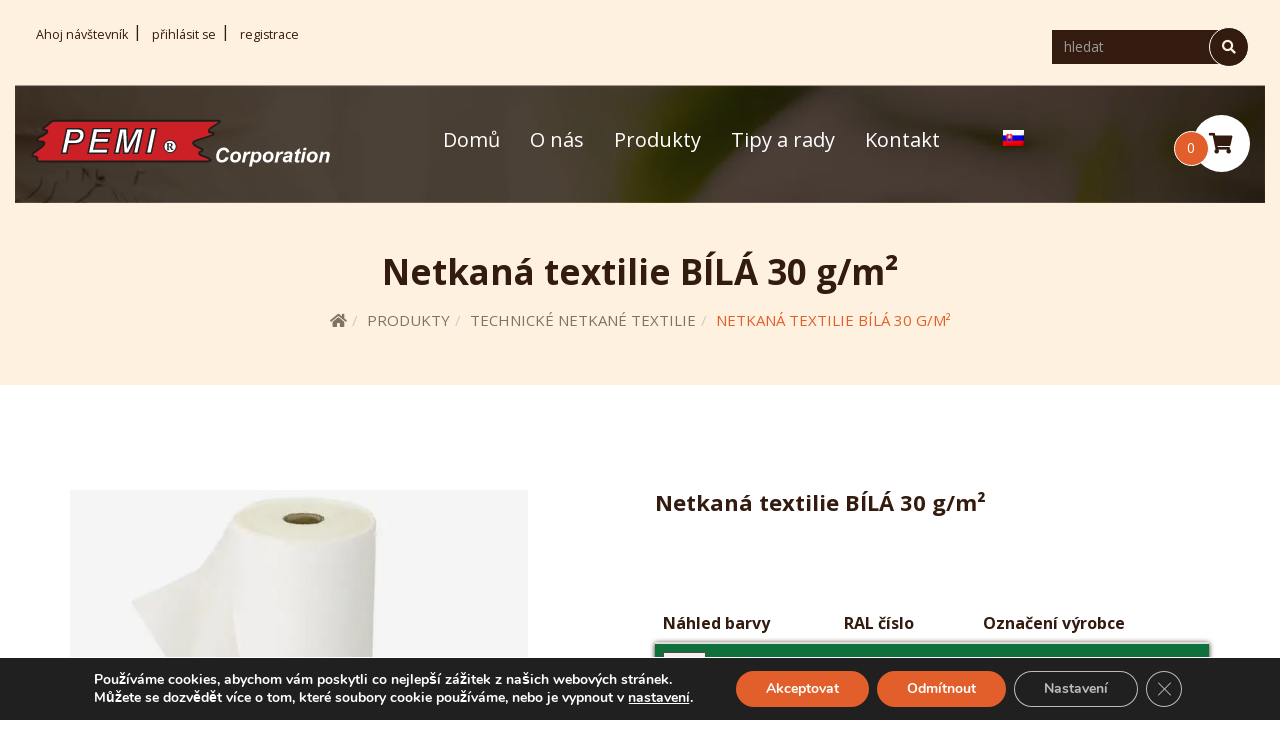

--- FILE ---
content_type: text/html; charset=UTF-8
request_url: https://www.netkane-textilie.com/cs/produkty/netkana-textilie-bila-30g-m2/
body_size: 26164
content:
<!DOCTYPE html>
<html lang="cs-CZ">
<head>
	<meta http-equiv="content-type" content="text/html; charset=UTF-8" />
	<meta name="description" content="Největší obchod s netkanými textiliemi na Slovensku" />
	<meta http-equiv="X-UA-Compatible" content="IE=edge">
	<meta name="viewport" content="width=device-width, initial-scale=1, height=device-height">
    <!--styles & visuals-->
	<link rel="pingback" href="https://www.netkane-textilie.com/xmlrpc.php" />
	<meta name='robots' content='index, follow, max-image-preview:large, max-snippet:-1, max-video-preview:-1' />
<link rel="alternate" hreflang="cs" href="https://www.netkane-textilie.com/cs/produkty/netkana-textilie-bila-30g-m2/" />
<link rel="alternate" hreflang="sk" href="https://www.netkane-textilie.com/produkty/netkana-textilia-biela-30g-m2/" />
<link rel="alternate" hreflang="x-default" href="https://www.netkane-textilie.com/produkty/netkana-textilia-biela-30g-m2/" />

	<!-- This site is optimized with the Yoast SEO plugin v22.2 - https://yoast.com/wordpress/plugins/seo/ -->
	<title>Netkaná textilie BÍLÁ 30 g/m² - netkané-textílie.com</title>
	<meta name="description" content="Bílá netkaná textilie 30 g/m2 výroba matrací, čalounění nábytku, lemování lůžkovin a polštářů, začišťovací textilie, zpevňování švů" />
	<link rel="canonical" href="https://www.netkane-textilie.com/cs/produkty/netkana-textilie-bila-30g-m2/" />
	<meta property="og:locale" content="cs_CZ" />
	<meta property="og:type" content="article" />
	<meta property="og:title" content="Netkaná textilie BÍLÁ 30 g/m² - netkané-textílie.com" />
	<meta property="og:description" content="Bílá netkaná textilie 30 g/m2 výroba matrací, čalounění nábytku, lemování lůžkovin a polštářů, začišťovací textilie, zpevňování švů" />
	<meta property="og:url" content="https://www.netkane-textilie.com/cs/produkty/netkana-textilie-bila-30g-m2/" />
	<meta property="og:site_name" content="netkané-textílie.com" />
	<meta property="article:modified_time" content="2025-03-31T11:13:38+00:00" />
	<meta property="og:image" content="https://www.netkane-textilie.com/wp-content/uploads/2018/09/biela_0-0.jpg" />
	<meta property="og:image:width" content="800" />
	<meta property="og:image:height" content="530" />
	<meta property="og:image:type" content="image/jpeg" />
	<meta name="twitter:card" content="summary_large_image" />
	<meta name="twitter:label1" content="Odhadovaná doba čtení" />
	<meta name="twitter:data1" content="1 minuta" />
	<script type="application/ld+json" class="yoast-schema-graph">{"@context":"https://schema.org","@graph":[{"@type":"WebPage","@id":"https://www.netkane-textilie.com/cs/produkty/netkana-textilie-bila-30g-m2/","url":"https://www.netkane-textilie.com/cs/produkty/netkana-textilie-bila-30g-m2/","name":"Netkaná textilie BÍLÁ 30 g/m² - netkané-textílie.com","isPartOf":{"@id":"https://www.netkane-textilie.com/cs/#website"},"primaryImageOfPage":{"@id":"https://www.netkane-textilie.com/cs/produkty/netkana-textilie-bila-30g-m2/#primaryimage"},"image":{"@id":"https://www.netkane-textilie.com/cs/produkty/netkana-textilie-bila-30g-m2/#primaryimage"},"thumbnailUrl":"https://www.netkane-textilie.com/wp-content/uploads/2018/09/biela_0-0.jpg","datePublished":"2018-09-05T12:46:30+00:00","dateModified":"2025-03-31T11:13:38+00:00","description":"Bílá netkaná textilie 30 g/m2 výroba matrací, čalounění nábytku, lemování lůžkovin a polštářů, začišťovací textilie, zpevňování švů","breadcrumb":{"@id":"https://www.netkane-textilie.com/cs/produkty/netkana-textilie-bila-30g-m2/#breadcrumb"},"inLanguage":"cs","potentialAction":[{"@type":"ReadAction","target":["https://www.netkane-textilie.com/cs/produkty/netkana-textilie-bila-30g-m2/"]}]},{"@type":"ImageObject","inLanguage":"cs","@id":"https://www.netkane-textilie.com/cs/produkty/netkana-textilie-bila-30g-m2/#primaryimage","url":"https://www.netkane-textilie.com/wp-content/uploads/2018/09/biela_0-0.jpg","contentUrl":"https://www.netkane-textilie.com/wp-content/uploads/2018/09/biela_0-0.jpg","width":800,"height":530,"caption":"netkaná textília kozmetický salón"},{"@type":"BreadcrumbList","@id":"https://www.netkane-textilie.com/cs/produkty/netkana-textilie-bila-30g-m2/#breadcrumb","itemListElement":[{"@type":"ListItem","position":1,"name":"Home","item":"https://www.netkane-textilie.com/cs/"},{"@type":"ListItem","position":2,"name":"Produkty","item":"https://www.netkane-textilie.com/cs/produkty/"},{"@type":"ListItem","position":3,"name":"Netkaná textilie BÍLÁ 30 g/m²"}]},{"@type":"WebSite","@id":"https://www.netkane-textilie.com/cs/#website","url":"https://www.netkane-textilie.com/cs/","name":"netkané-textílie.com","description":"Největší obchod s netkanými textiliemi na Slovensku","potentialAction":[{"@type":"SearchAction","target":{"@type":"EntryPoint","urlTemplate":"https://www.netkane-textilie.com/cs/?s={search_term_string}"},"query-input":"required name=search_term_string"}],"inLanguage":"cs"}]}</script>
	<!-- / Yoast SEO plugin. -->


<link rel='dns-prefetch' href='//stats.wp.com' />
<link rel='dns-prefetch' href='//fonts.googleapis.com' />
<link rel="alternate" type="application/rss+xml" title="netkané-textílie.com &raquo; RSS zdroj" href="https://www.netkane-textilie.com/cs/feed/" />
<link rel="alternate" type="application/rss+xml" title="netkané-textílie.com &raquo; RSS komentářů" href="https://www.netkane-textilie.com/cs/comments/feed/" />
<link rel='stylesheet' id='wp-block-library-css' href='https://www.netkane-textilie.com/wp-includes/css/dist/block-library/style.min.css?ver=6.4.3' type='text/css' media='all' />
<style id='classic-theme-styles-inline-css' type='text/css'>
/*! This file is auto-generated */
.wp-block-button__link{color:#fff;background-color:#32373c;border-radius:9999px;box-shadow:none;text-decoration:none;padding:calc(.667em + 2px) calc(1.333em + 2px);font-size:1.125em}.wp-block-file__button{background:#32373c;color:#fff;text-decoration:none}
</style>
<style id='global-styles-inline-css' type='text/css'>
body{--wp--preset--color--black: #000000;--wp--preset--color--cyan-bluish-gray: #abb8c3;--wp--preset--color--white: #ffffff;--wp--preset--color--pale-pink: #f78da7;--wp--preset--color--vivid-red: #cf2e2e;--wp--preset--color--luminous-vivid-orange: #ff6900;--wp--preset--color--luminous-vivid-amber: #fcb900;--wp--preset--color--light-green-cyan: #7bdcb5;--wp--preset--color--vivid-green-cyan: #00d084;--wp--preset--color--pale-cyan-blue: #8ed1fc;--wp--preset--color--vivid-cyan-blue: #0693e3;--wp--preset--color--vivid-purple: #9b51e0;--wp--preset--gradient--vivid-cyan-blue-to-vivid-purple: linear-gradient(135deg,rgba(6,147,227,1) 0%,rgb(155,81,224) 100%);--wp--preset--gradient--light-green-cyan-to-vivid-green-cyan: linear-gradient(135deg,rgb(122,220,180) 0%,rgb(0,208,130) 100%);--wp--preset--gradient--luminous-vivid-amber-to-luminous-vivid-orange: linear-gradient(135deg,rgba(252,185,0,1) 0%,rgba(255,105,0,1) 100%);--wp--preset--gradient--luminous-vivid-orange-to-vivid-red: linear-gradient(135deg,rgba(255,105,0,1) 0%,rgb(207,46,46) 100%);--wp--preset--gradient--very-light-gray-to-cyan-bluish-gray: linear-gradient(135deg,rgb(238,238,238) 0%,rgb(169,184,195) 100%);--wp--preset--gradient--cool-to-warm-spectrum: linear-gradient(135deg,rgb(74,234,220) 0%,rgb(151,120,209) 20%,rgb(207,42,186) 40%,rgb(238,44,130) 60%,rgb(251,105,98) 80%,rgb(254,248,76) 100%);--wp--preset--gradient--blush-light-purple: linear-gradient(135deg,rgb(255,206,236) 0%,rgb(152,150,240) 100%);--wp--preset--gradient--blush-bordeaux: linear-gradient(135deg,rgb(254,205,165) 0%,rgb(254,45,45) 50%,rgb(107,0,62) 100%);--wp--preset--gradient--luminous-dusk: linear-gradient(135deg,rgb(255,203,112) 0%,rgb(199,81,192) 50%,rgb(65,88,208) 100%);--wp--preset--gradient--pale-ocean: linear-gradient(135deg,rgb(255,245,203) 0%,rgb(182,227,212) 50%,rgb(51,167,181) 100%);--wp--preset--gradient--electric-grass: linear-gradient(135deg,rgb(202,248,128) 0%,rgb(113,206,126) 100%);--wp--preset--gradient--midnight: linear-gradient(135deg,rgb(2,3,129) 0%,rgb(40,116,252) 100%);--wp--preset--font-size--small: 13px;--wp--preset--font-size--medium: 20px;--wp--preset--font-size--large: 36px;--wp--preset--font-size--x-large: 42px;--wp--preset--spacing--20: 0.44rem;--wp--preset--spacing--30: 0.67rem;--wp--preset--spacing--40: 1rem;--wp--preset--spacing--50: 1.5rem;--wp--preset--spacing--60: 2.25rem;--wp--preset--spacing--70: 3.38rem;--wp--preset--spacing--80: 5.06rem;--wp--preset--shadow--natural: 6px 6px 9px rgba(0, 0, 0, 0.2);--wp--preset--shadow--deep: 12px 12px 50px rgba(0, 0, 0, 0.4);--wp--preset--shadow--sharp: 6px 6px 0px rgba(0, 0, 0, 0.2);--wp--preset--shadow--outlined: 6px 6px 0px -3px rgba(255, 255, 255, 1), 6px 6px rgba(0, 0, 0, 1);--wp--preset--shadow--crisp: 6px 6px 0px rgba(0, 0, 0, 1);}:where(.is-layout-flex){gap: 0.5em;}:where(.is-layout-grid){gap: 0.5em;}body .is-layout-flow > .alignleft{float: left;margin-inline-start: 0;margin-inline-end: 2em;}body .is-layout-flow > .alignright{float: right;margin-inline-start: 2em;margin-inline-end: 0;}body .is-layout-flow > .aligncenter{margin-left: auto !important;margin-right: auto !important;}body .is-layout-constrained > .alignleft{float: left;margin-inline-start: 0;margin-inline-end: 2em;}body .is-layout-constrained > .alignright{float: right;margin-inline-start: 2em;margin-inline-end: 0;}body .is-layout-constrained > .aligncenter{margin-left: auto !important;margin-right: auto !important;}body .is-layout-constrained > :where(:not(.alignleft):not(.alignright):not(.alignfull)){max-width: var(--wp--style--global--content-size);margin-left: auto !important;margin-right: auto !important;}body .is-layout-constrained > .alignwide{max-width: var(--wp--style--global--wide-size);}body .is-layout-flex{display: flex;}body .is-layout-flex{flex-wrap: wrap;align-items: center;}body .is-layout-flex > *{margin: 0;}body .is-layout-grid{display: grid;}body .is-layout-grid > *{margin: 0;}:where(.wp-block-columns.is-layout-flex){gap: 2em;}:where(.wp-block-columns.is-layout-grid){gap: 2em;}:where(.wp-block-post-template.is-layout-flex){gap: 1.25em;}:where(.wp-block-post-template.is-layout-grid){gap: 1.25em;}.has-black-color{color: var(--wp--preset--color--black) !important;}.has-cyan-bluish-gray-color{color: var(--wp--preset--color--cyan-bluish-gray) !important;}.has-white-color{color: var(--wp--preset--color--white) !important;}.has-pale-pink-color{color: var(--wp--preset--color--pale-pink) !important;}.has-vivid-red-color{color: var(--wp--preset--color--vivid-red) !important;}.has-luminous-vivid-orange-color{color: var(--wp--preset--color--luminous-vivid-orange) !important;}.has-luminous-vivid-amber-color{color: var(--wp--preset--color--luminous-vivid-amber) !important;}.has-light-green-cyan-color{color: var(--wp--preset--color--light-green-cyan) !important;}.has-vivid-green-cyan-color{color: var(--wp--preset--color--vivid-green-cyan) !important;}.has-pale-cyan-blue-color{color: var(--wp--preset--color--pale-cyan-blue) !important;}.has-vivid-cyan-blue-color{color: var(--wp--preset--color--vivid-cyan-blue) !important;}.has-vivid-purple-color{color: var(--wp--preset--color--vivid-purple) !important;}.has-black-background-color{background-color: var(--wp--preset--color--black) !important;}.has-cyan-bluish-gray-background-color{background-color: var(--wp--preset--color--cyan-bluish-gray) !important;}.has-white-background-color{background-color: var(--wp--preset--color--white) !important;}.has-pale-pink-background-color{background-color: var(--wp--preset--color--pale-pink) !important;}.has-vivid-red-background-color{background-color: var(--wp--preset--color--vivid-red) !important;}.has-luminous-vivid-orange-background-color{background-color: var(--wp--preset--color--luminous-vivid-orange) !important;}.has-luminous-vivid-amber-background-color{background-color: var(--wp--preset--color--luminous-vivid-amber) !important;}.has-light-green-cyan-background-color{background-color: var(--wp--preset--color--light-green-cyan) !important;}.has-vivid-green-cyan-background-color{background-color: var(--wp--preset--color--vivid-green-cyan) !important;}.has-pale-cyan-blue-background-color{background-color: var(--wp--preset--color--pale-cyan-blue) !important;}.has-vivid-cyan-blue-background-color{background-color: var(--wp--preset--color--vivid-cyan-blue) !important;}.has-vivid-purple-background-color{background-color: var(--wp--preset--color--vivid-purple) !important;}.has-black-border-color{border-color: var(--wp--preset--color--black) !important;}.has-cyan-bluish-gray-border-color{border-color: var(--wp--preset--color--cyan-bluish-gray) !important;}.has-white-border-color{border-color: var(--wp--preset--color--white) !important;}.has-pale-pink-border-color{border-color: var(--wp--preset--color--pale-pink) !important;}.has-vivid-red-border-color{border-color: var(--wp--preset--color--vivid-red) !important;}.has-luminous-vivid-orange-border-color{border-color: var(--wp--preset--color--luminous-vivid-orange) !important;}.has-luminous-vivid-amber-border-color{border-color: var(--wp--preset--color--luminous-vivid-amber) !important;}.has-light-green-cyan-border-color{border-color: var(--wp--preset--color--light-green-cyan) !important;}.has-vivid-green-cyan-border-color{border-color: var(--wp--preset--color--vivid-green-cyan) !important;}.has-pale-cyan-blue-border-color{border-color: var(--wp--preset--color--pale-cyan-blue) !important;}.has-vivid-cyan-blue-border-color{border-color: var(--wp--preset--color--vivid-cyan-blue) !important;}.has-vivid-purple-border-color{border-color: var(--wp--preset--color--vivid-purple) !important;}.has-vivid-cyan-blue-to-vivid-purple-gradient-background{background: var(--wp--preset--gradient--vivid-cyan-blue-to-vivid-purple) !important;}.has-light-green-cyan-to-vivid-green-cyan-gradient-background{background: var(--wp--preset--gradient--light-green-cyan-to-vivid-green-cyan) !important;}.has-luminous-vivid-amber-to-luminous-vivid-orange-gradient-background{background: var(--wp--preset--gradient--luminous-vivid-amber-to-luminous-vivid-orange) !important;}.has-luminous-vivid-orange-to-vivid-red-gradient-background{background: var(--wp--preset--gradient--luminous-vivid-orange-to-vivid-red) !important;}.has-very-light-gray-to-cyan-bluish-gray-gradient-background{background: var(--wp--preset--gradient--very-light-gray-to-cyan-bluish-gray) !important;}.has-cool-to-warm-spectrum-gradient-background{background: var(--wp--preset--gradient--cool-to-warm-spectrum) !important;}.has-blush-light-purple-gradient-background{background: var(--wp--preset--gradient--blush-light-purple) !important;}.has-blush-bordeaux-gradient-background{background: var(--wp--preset--gradient--blush-bordeaux) !important;}.has-luminous-dusk-gradient-background{background: var(--wp--preset--gradient--luminous-dusk) !important;}.has-pale-ocean-gradient-background{background: var(--wp--preset--gradient--pale-ocean) !important;}.has-electric-grass-gradient-background{background: var(--wp--preset--gradient--electric-grass) !important;}.has-midnight-gradient-background{background: var(--wp--preset--gradient--midnight) !important;}.has-small-font-size{font-size: var(--wp--preset--font-size--small) !important;}.has-medium-font-size{font-size: var(--wp--preset--font-size--medium) !important;}.has-large-font-size{font-size: var(--wp--preset--font-size--large) !important;}.has-x-large-font-size{font-size: var(--wp--preset--font-size--x-large) !important;}
.wp-block-navigation a:where(:not(.wp-element-button)){color: inherit;}
:where(.wp-block-post-template.is-layout-flex){gap: 1.25em;}:where(.wp-block-post-template.is-layout-grid){gap: 1.25em;}
:where(.wp-block-columns.is-layout-flex){gap: 2em;}:where(.wp-block-columns.is-layout-grid){gap: 2em;}
.wp-block-pullquote{font-size: 1.5em;line-height: 1.6;}
</style>
<link rel='stylesheet' id='wpml-blocks-css' href='https://www.netkane-textilie.com/wp-content/plugins/sitepress-multilingual-cms/dist/css/blocks/styles.css?ver=4.6.9' type='text/css' media='all' />
<link rel='stylesheet' id='contact-form-7-css' href='https://www.netkane-textilie.com/wp-content/plugins/contact-form-7/includes/css/styles.css?ver=5.9' type='text/css' media='all' />
<link rel='stylesheet' id='wcqu_quantity_styles-css' href='https://www.netkane-textilie.com/wp-content/plugins/quantities-and-units-for-woocommerce-dev/assets/css/styles.css?ver=6.4.3' type='text/css' media='all' />
<link rel='stylesheet' id='toretxmlfeeds-css' href='https://www.netkane-textilie.com/wp-content/plugins/toretxmlfeeds/public/css/toretxmlfeeds-public.css?ver=1.2.3' type='text/css' media='all' />
<link rel='stylesheet' id='widgetopts-styles-css' href='https://www.netkane-textilie.com/wp-content/plugins/widget-options/assets/css/widget-options.css' type='text/css' media='all' />
<link rel='stylesheet' id='wcml-dropdown-0-css' href='//www.netkane-textilie.com/wp-content/plugins/woocommerce-multilingual/templates/currency-switchers/legacy-dropdown/style.css?ver=5.3.5' type='text/css' media='all' />
<link rel='stylesheet' id='woocommerce-layout-css' href='https://www.netkane-textilie.com/wp-content/plugins/woocommerce/assets/css/woocommerce-layout.css?ver=8.6.1' type='text/css' media='all' />
<link rel='stylesheet' id='woocommerce-smallscreen-css' href='https://www.netkane-textilie.com/wp-content/plugins/woocommerce/assets/css/woocommerce-smallscreen.css?ver=8.6.1' type='text/css' media='only screen and (max-width: 768px)' />
<link rel='stylesheet' id='woocommerce-general-css' href='https://www.netkane-textilie.com/wp-content/plugins/woocommerce/assets/css/woocommerce.css?ver=8.6.1' type='text/css' media='all' />
<style id='woocommerce-inline-inline-css' type='text/css'>
.woocommerce form .form-row .required { visibility: visible; }
</style>
<link rel='stylesheet' id='wpml-legacy-horizontal-list-0-css' href='https://www.netkane-textilie.com/wp-content/plugins/sitepress-multilingual-cms/templates/language-switchers/legacy-list-horizontal/style.min.css?ver=1' type='text/css' media='all' />
<link rel='stylesheet' id='style-css' href='https://www.netkane-textilie.com/wp-content/themes/pemi/assets/css/style.css?ver=1.0.202004201426' type='text/css' media='all' />
<link rel='stylesheet' id='main_styles-css' href='https://www.netkane-textilie.com/wp-content/themes/pemi/style.css?ver=1.0.202004201426' type='text/css' media='all' />
<link rel='stylesheet' id='woocommerce_prettyPhoto_css-css' href='https://www.netkane-textilie.com/wp-content/plugins/woocommerce/assets/css/prettyPhoto.css?ver=8.6.1' type='text/css' media='all' />
<link rel='stylesheet' id='wpb-google-fonts-css' href='https://fonts.googleapis.com/css?family=Open+Sans%3A300%2C400%2C600%2C700%2C800&#038;display=swap%22+rel%3D%22stylesheet&#038;ver=6.4.3' type='text/css' media='all' />
<link rel='stylesheet' id='tawcvs-frontend-css' href='https://www.netkane-textilie.com/wp-content/plugins/variation-swatches-for-woocommerce/assets/css/frontend.css?ver=20200222' type='text/css' media='all' />
<link rel='stylesheet' id='moove_gdpr_frontend-css' href='https://www.netkane-textilie.com/wp-content/plugins/gdpr-cookie-compliance/dist/styles/gdpr-main.css?ver=4.13.2' type='text/css' media='all' />
<style id='moove_gdpr_frontend-inline-css' type='text/css'>
#moove_gdpr_cookie_modal,#moove_gdpr_cookie_info_bar,.gdpr_cookie_settings_shortcode_content{font-family:Nunito,sans-serif}#moove_gdpr_save_popup_settings_button{background-color:#373737;color:#fff}#moove_gdpr_save_popup_settings_button:hover{background-color:#000}#moove_gdpr_cookie_info_bar .moove-gdpr-info-bar-container .moove-gdpr-info-bar-content a.mgbutton,#moove_gdpr_cookie_info_bar .moove-gdpr-info-bar-container .moove-gdpr-info-bar-content button.mgbutton{background-color:#e25f2b}#moove_gdpr_cookie_modal .moove-gdpr-modal-content .moove-gdpr-modal-footer-content .moove-gdpr-button-holder a.mgbutton,#moove_gdpr_cookie_modal .moove-gdpr-modal-content .moove-gdpr-modal-footer-content .moove-gdpr-button-holder button.mgbutton,.gdpr_cookie_settings_shortcode_content .gdpr-shr-button.button-green{background-color:#e25f2b;border-color:#e25f2b}#moove_gdpr_cookie_modal .moove-gdpr-modal-content .moove-gdpr-modal-footer-content .moove-gdpr-button-holder a.mgbutton:hover,#moove_gdpr_cookie_modal .moove-gdpr-modal-content .moove-gdpr-modal-footer-content .moove-gdpr-button-holder button.mgbutton:hover,.gdpr_cookie_settings_shortcode_content .gdpr-shr-button.button-green:hover{background-color:#fff;color:#e25f2b}#moove_gdpr_cookie_modal .moove-gdpr-modal-content .moove-gdpr-modal-close i,#moove_gdpr_cookie_modal .moove-gdpr-modal-content .moove-gdpr-modal-close span.gdpr-icon{background-color:#e25f2b;border:1px solid #e25f2b}#moove_gdpr_cookie_info_bar span.change-settings-button.focus-g,#moove_gdpr_cookie_info_bar span.change-settings-button:focus,#moove_gdpr_cookie_info_bar button.change-settings-button.focus-g,#moove_gdpr_cookie_info_bar button.change-settings-button:focus{-webkit-box-shadow:0 0 1px 3px #e25f2b;-moz-box-shadow:0 0 1px 3px #e25f2b;box-shadow:0 0 1px 3px #e25f2b}#moove_gdpr_cookie_modal .moove-gdpr-modal-content .moove-gdpr-modal-close i:hover,#moove_gdpr_cookie_modal .moove-gdpr-modal-content .moove-gdpr-modal-close span.gdpr-icon:hover,#moove_gdpr_cookie_info_bar span[data-href]>u.change-settings-button{color:#e25f2b}#moove_gdpr_cookie_modal .moove-gdpr-modal-content .moove-gdpr-modal-left-content #moove-gdpr-menu li.menu-item-selected a span.gdpr-icon,#moove_gdpr_cookie_modal .moove-gdpr-modal-content .moove-gdpr-modal-left-content #moove-gdpr-menu li.menu-item-selected button span.gdpr-icon{color:inherit}#moove_gdpr_cookie_modal .moove-gdpr-modal-content .moove-gdpr-modal-left-content #moove-gdpr-menu li a span.gdpr-icon,#moove_gdpr_cookie_modal .moove-gdpr-modal-content .moove-gdpr-modal-left-content #moove-gdpr-menu li button span.gdpr-icon{color:inherit}#moove_gdpr_cookie_modal .gdpr-acc-link{line-height:0;font-size:0;color:transparent;position:absolute}#moove_gdpr_cookie_modal .moove-gdpr-modal-content .moove-gdpr-modal-close:hover i,#moove_gdpr_cookie_modal .moove-gdpr-modal-content .moove-gdpr-modal-left-content #moove-gdpr-menu li a,#moove_gdpr_cookie_modal .moove-gdpr-modal-content .moove-gdpr-modal-left-content #moove-gdpr-menu li button,#moove_gdpr_cookie_modal .moove-gdpr-modal-content .moove-gdpr-modal-left-content #moove-gdpr-menu li button i,#moove_gdpr_cookie_modal .moove-gdpr-modal-content .moove-gdpr-modal-left-content #moove-gdpr-menu li a i,#moove_gdpr_cookie_modal .moove-gdpr-modal-content .moove-gdpr-tab-main .moove-gdpr-tab-main-content a:hover,#moove_gdpr_cookie_info_bar.moove-gdpr-dark-scheme .moove-gdpr-info-bar-container .moove-gdpr-info-bar-content a.mgbutton:hover,#moove_gdpr_cookie_info_bar.moove-gdpr-dark-scheme .moove-gdpr-info-bar-container .moove-gdpr-info-bar-content button.mgbutton:hover,#moove_gdpr_cookie_info_bar.moove-gdpr-dark-scheme .moove-gdpr-info-bar-container .moove-gdpr-info-bar-content a:hover,#moove_gdpr_cookie_info_bar.moove-gdpr-dark-scheme .moove-gdpr-info-bar-container .moove-gdpr-info-bar-content button:hover,#moove_gdpr_cookie_info_bar.moove-gdpr-dark-scheme .moove-gdpr-info-bar-container .moove-gdpr-info-bar-content span.change-settings-button:hover,#moove_gdpr_cookie_info_bar.moove-gdpr-dark-scheme .moove-gdpr-info-bar-container .moove-gdpr-info-bar-content button.change-settings-button:hover,#moove_gdpr_cookie_info_bar.moove-gdpr-dark-scheme .moove-gdpr-info-bar-container .moove-gdpr-info-bar-content u.change-settings-button:hover,#moove_gdpr_cookie_info_bar span[data-href]>u.change-settings-button,#moove_gdpr_cookie_info_bar.moove-gdpr-dark-scheme .moove-gdpr-info-bar-container .moove-gdpr-info-bar-content a.mgbutton.focus-g,#moove_gdpr_cookie_info_bar.moove-gdpr-dark-scheme .moove-gdpr-info-bar-container .moove-gdpr-info-bar-content button.mgbutton.focus-g,#moove_gdpr_cookie_info_bar.moove-gdpr-dark-scheme .moove-gdpr-info-bar-container .moove-gdpr-info-bar-content a.focus-g,#moove_gdpr_cookie_info_bar.moove-gdpr-dark-scheme .moove-gdpr-info-bar-container .moove-gdpr-info-bar-content button.focus-g,#moove_gdpr_cookie_info_bar.moove-gdpr-dark-scheme .moove-gdpr-info-bar-container .moove-gdpr-info-bar-content a.mgbutton:focus,#moove_gdpr_cookie_info_bar.moove-gdpr-dark-scheme .moove-gdpr-info-bar-container .moove-gdpr-info-bar-content button.mgbutton:focus,#moove_gdpr_cookie_info_bar.moove-gdpr-dark-scheme .moove-gdpr-info-bar-container .moove-gdpr-info-bar-content a:focus,#moove_gdpr_cookie_info_bar.moove-gdpr-dark-scheme .moove-gdpr-info-bar-container .moove-gdpr-info-bar-content button:focus,#moove_gdpr_cookie_info_bar.moove-gdpr-dark-scheme .moove-gdpr-info-bar-container .moove-gdpr-info-bar-content span.change-settings-button.focus-g,span.change-settings-button:focus,button.change-settings-button.focus-g,button.change-settings-button:focus,#moove_gdpr_cookie_info_bar.moove-gdpr-dark-scheme .moove-gdpr-info-bar-container .moove-gdpr-info-bar-content u.change-settings-button.focus-g,#moove_gdpr_cookie_info_bar.moove-gdpr-dark-scheme .moove-gdpr-info-bar-container .moove-gdpr-info-bar-content u.change-settings-button:focus{color:#e25f2b}#moove_gdpr_cookie_modal.gdpr_lightbox-hide{display:none}
</style>
<script type="text/javascript" src="https://www.netkane-textilie.com/wp-includes/js/dist/vendor/wp-polyfill-inert.min.js?ver=3.1.2" id="wp-polyfill-inert-js"></script>
<script type="text/javascript" src="https://www.netkane-textilie.com/wp-includes/js/dist/vendor/regenerator-runtime.min.js?ver=0.14.0" id="regenerator-runtime-js"></script>
<script type="text/javascript" src="https://www.netkane-textilie.com/wp-includes/js/dist/vendor/wp-polyfill.min.js?ver=3.15.0" id="wp-polyfill-js"></script>
<script type="text/javascript" src="https://www.netkane-textilie.com/wp-includes/js/dist/hooks.min.js?ver=c6aec9a8d4e5a5d543a1" id="wp-hooks-js"></script>
<script type="text/javascript" src="https://stats.wp.com/w.js?ver=202603" id="woo-tracks-js"></script>
<script type="text/javascript" id="wpml-cookie-js-extra">
/* <![CDATA[ */
var wpml_cookies = {"wp-wpml_current_language":{"value":"cs","expires":1,"path":"\/"}};
var wpml_cookies = {"wp-wpml_current_language":{"value":"cs","expires":1,"path":"\/"}};
/* ]]> */
</script>
<script type="text/javascript" src="https://www.netkane-textilie.com/wp-content/plugins/sitepress-multilingual-cms/res/js/cookies/language-cookie.js?ver=4.6.9" id="wpml-cookie-js" defer="defer" data-wp-strategy="defer"></script>
<script type="text/javascript" src="https://www.netkane-textilie.com/wp-includes/js/jquery/jquery.min.js?ver=3.7.1" id="jquery-core-js"></script>
<script type="text/javascript" src="https://www.netkane-textilie.com/wp-includes/js/jquery/jquery-migrate.min.js?ver=3.4.1" id="jquery-migrate-js"></script>
<script type="text/javascript" id="ipq_validation-js-extra">
/* <![CDATA[ */
var ipq_validation = {"min":"1","max":"99","step":"1"};
/* ]]> */
</script>
<script type="text/javascript" src="https://www.netkane-textilie.com/wp-content/plugins/quantities-and-units-for-woocommerce-dev/assets/js/ipq_input_value_validation.js?ver=6.4.3" id="ipq_validation-js"></script>
<script type="text/javascript" src="https://www.netkane-textilie.com/wp-content/plugins/toretxmlfeeds/public/js/toretxmlfeeds-public.js?ver=1.2.3" id="toretxmlfeeds-js"></script>
<script type="text/javascript" id="wc-single-product-js-extra">
/* <![CDATA[ */
var wc_single_product_params = {"i18n_required_rating_text":"Zvolte pros\u00edm hodnocen\u00ed","review_rating_required":"yes","flexslider":{"rtl":false,"animation":"slide","smoothHeight":true,"directionNav":false,"controlNav":"thumbnails","slideshow":false,"animationSpeed":500,"animationLoop":false,"allowOneSlide":false},"zoom_enabled":"","zoom_options":[],"photoswipe_enabled":"","photoswipe_options":{"shareEl":false,"closeOnScroll":false,"history":false,"hideAnimationDuration":0,"showAnimationDuration":0},"flexslider_enabled":""};
/* ]]> */
</script>
<script type="text/javascript" src="https://www.netkane-textilie.com/wp-content/plugins/woocommerce/assets/js/frontend/single-product.min.js?ver=8.6.1" id="wc-single-product-js" defer="defer" data-wp-strategy="defer"></script>
<script type="text/javascript" src="https://www.netkane-textilie.com/wp-content/plugins/woocommerce/assets/js/jquery-blockui/jquery.blockUI.min.js?ver=2.7.0-wc.8.6.1" id="jquery-blockui-js" defer="defer" data-wp-strategy="defer"></script>
<script type="text/javascript" src="https://www.netkane-textilie.com/wp-content/plugins/woocommerce/assets/js/js-cookie/js.cookie.min.js?ver=2.1.4-wc.8.6.1" id="js-cookie-js" defer="defer" data-wp-strategy="defer"></script>
<script type="text/javascript" id="woocommerce-js-extra">
/* <![CDATA[ */
var woocommerce_params = {"ajax_url":"\/wp-admin\/admin-ajax.php?lang=cs","wc_ajax_url":"\/cs\/?wc-ajax=%%endpoint%%"};
/* ]]> */
</script>
<script type="text/javascript" src="https://www.netkane-textilie.com/wp-content/plugins/woocommerce/assets/js/frontend/woocommerce.min.js?ver=8.6.1" id="woocommerce-js" defer="defer" data-wp-strategy="defer"></script>
<script type="text/javascript" src="https://www.netkane-textilie.com/wp-content/themes/pemi/assets/bower_components/bootstrap/dist/js/bootstrap.js?ver=1.0.202004201426" id="bootstrap-js"></script>
<link rel="https://api.w.org/" href="https://www.netkane-textilie.com/cs/wp-json/" /><link rel="alternate" type="application/json" href="https://www.netkane-textilie.com/cs/wp-json/wp/v2/product/14915" /><link rel="EditURI" type="application/rsd+xml" title="RSD" href="https://www.netkane-textilie.com/xmlrpc.php?rsd" />
<meta name="generator" content="WordPress 6.4.3" />
<meta name="generator" content="WooCommerce 8.6.1" />
<link rel='shortlink' href='https://www.netkane-textilie.com/cs/?p=14915' />
<link rel="alternate" type="application/json+oembed" href="https://www.netkane-textilie.com/cs/wp-json/oembed/1.0/embed?url=https%3A%2F%2Fwww.netkane-textilie.com%2Fcs%2Fprodukty%2Fnetkana-textilie-bila-30g-m2%2F" />
<link rel="alternate" type="text/xml+oembed" href="https://www.netkane-textilie.com/cs/wp-json/oembed/1.0/embed?url=https%3A%2F%2Fwww.netkane-textilie.com%2Fcs%2Fprodukty%2Fnetkana-textilie-bila-30g-m2%2F&#038;format=xml" />
<meta name="generator" content="WPML ver:4.6.9 stt:9,10;" />
<link rel="preconnect" href="https://fonts.gstatic.com/" crossorigin><link rel="preconnect" href="https://fonts.googleapis.com/" crossorigin>	<noscript><style>.woocommerce-product-gallery{ opacity: 1 !important; }</style></noscript>
	<noscript><style>.lazyload[data-src]{display:none !important;}</style></noscript><style>.lazyload{background-image:none !important;}.lazyload:before{background-image:none !important;}</style><link rel="icon" href="https://www.netkane-textilie.com/wp-content/uploads/2024/03/cropped-favicon-1-32x32.png" sizes="32x32" />
<link rel="icon" href="https://www.netkane-textilie.com/wp-content/uploads/2024/03/cropped-favicon-1-192x192.png" sizes="192x192" />
<link rel="apple-touch-icon" href="https://www.netkane-textilie.com/wp-content/uploads/2024/03/cropped-favicon-1-180x180.png" />
<meta name="msapplication-TileImage" content="https://www.netkane-textilie.com/wp-content/uploads/2024/03/cropped-favicon-1-270x270.png" />
		<style type="text/css" id="wp-custom-css">
			.language-wrap{
	display: flex;
	align-items: center;
	justify-content: center;
}
@media only screen and (max-width: 768px) {
  .language-wrap {
    left:12vw;
  }
}
.language-wrap img {
  width: auto;
  height: 16px;
}		</style>
		    <script>window.$ = window.jQuery</script>
    <script type="text/javascript">
	//<![CDATA[
	var _hwq = _hwq || [];
	    _hwq.push(['setKey', 'F6CF9CE8C2F01DB3CE902DE6CB2267C2']);_hwq.push(['setTopPos', '150']);_hwq.push(['showWidget', '21']);(function() {
	    var ho = document.createElement('script'); ho.type = 'text/javascript'; ho.async = true;
	    ho.src = 'https://www.heureka.sk/direct/i/gjs.php?n=wdgt&sak=F6CF9CE8C2F01DB3CE902DE6CB2267C2';
	    var s = document.getElementsByTagName('script')[0]; s.parentNode.insertBefore(ho, s);
	})();
	//]]>
	</script>

	<!-- Event snippet for Vložiť do košíka conversion page -->
	<script>
	  gtag('event', 'conversion', {'send_to': 'AW-407003437/BAZLCL7b3vACEK3CicIB'});
	</script>


</head>
<!--<div id="fb-root"></div>-->
<body class="product-template-default single single-product postid-14915 subpage-page theme-pemi woocommerce woocommerce-page woocommerce-no-js"">

<header class="header subpage">
    <div class="container-fluid">
        <div class="row half-full">
            <div class="col-lg-12 col-md-12 col-sm-12 col-xs-12 content-wrap pb-xs-5">
                <div class="row">
    <div class="user-control-wrap">
        <div class="col-lg-12 col-md-12 col-sm-12 col-xs-12 left-side user-controls">
            <div class="row">
                <nav id="user-nav" class="navbar navbar-expand-lg">
                    <div id="navbar-supported-content" class="user-control-navbar">
                        <div class="col-lg-8 col-md-8 col-sm-8 col-xs-12 user-menu-lr-wrap">
                            <ul class="navbar-nav mr-auto">
                                <li class="nav-item hidden-xs">
                                    <a class="nav-link" href="https://www.netkane-textilie.com/cs/muj-ucet/">Ahoj návštevník</a>
                                </li>
                                                                    <li class="nav-item">
                                        <a class="nav-link" href="#" data-toggle="modal"
                                           data-target="#login-modal">přihlásit se <span class="sr-only">(current)</span></a>
                                    </li>
                                    <li class="nav-item">
                                        <a class="nav-link" href="/moj-ucet/?registracia">registrace</a>
                                    </li>
                                    
                            </ul>
                        </div>
						
                        <div class="col-lg-4 col-md-4 col-sm-4 col-xs-6">
                            <form class="form-inline search-form" role="search" action="https://www.netkane-textilie.com/cs/" method="get">
                                <div class="form-group" id="search">
                                    <input class="form-control search-input" type="text" name="s"
                                           placeholder="hledat" aria-label="Search" value="">
                                    <button class="btn btn-outline-success form-control form-control-submit search-btn"
                                            type="submit" value="Hledat"><i class="fa fa-search"
                                                                                                                                           aria-hidden="true"></i></button>
                                    <input type="hidden" name="post_type" value="product" />
                                </div>
                            </form>
                        </div>
                    </div>
                </nav>
            </div>
        </div>
    </div>
    <!-- Modal -->
    <div class="modal fade" id="login-modal" tabindex="-1" role="dialog"
         aria-labelledby="login-modal-label" aria-hidden="true">
        <div class="modal-dialog" role="document">
            <form class="woocommerce-form woocommerce-form-login login" method="post">
                                <div class="modal-content">
                    <div class="modal-header">
                        <h5 id="login-modal-label" class="modal-title text-align-center">Přihlaste se pomocí Vašeho účtu</h5>
                        <button type="button" class="close" data-dismiss="modal" aria-label="Close">
                            <i class="fa fa-times-circle"></i>
                        </button>
                    </div>
                    <div class="container-fluid">
                        <div class="alert alert-danger wrong-login" style="display: none"></div>
                        <div class="row modal-login-inputs">
                            <div class="col-lg-6 col-md-6 col-sm-12 col-xs-12 for-user modal-input">
                                <div class="input-group">
                                                    <span class="input-group-addon" id="sizing-addon1"><i
                                                            class="fa fa-envelope" aria-hidden="true"></i></span>
                                    <input type="text" class="form-control user" placeholder="Váš email"
                                           aria-label="Username" name="username" aria-describedby="sizing-addon1">
                                </div>
                            </div>
                            <div class="col-lg-6 col-md-6 col-sm-12 col-xs-12 for-pss modal-input">
                                <div class="input-group">
                                                    <span class="input-group-addon" id="sizing-addon2"><i
                                                            class="fa fa-lock" aria-hidden="true"></i></span>
                                    <input type="password" name="password" class="form-control password"
                                           placeholder="Heslo" aria-label="Password"
                                           aria-describedby="sizing-addon2">
                                </div>
                            </div>
                        </div>
                        <div class="row">
                            <div class="col-lg-12 col-md-12 col-sm-12 col-xs-12 register-suggestion">
                                <a href="https://www.netkane-textilie.com/cs/muj-ucet/lost-password/">Zapomenuté heslo?</a>
                            </div>
                        </div>
                    </div>
                </div>
                <div class="modal-footer">
                    <button type="button" class="btn btn-danger modal-dismiss" data-dismiss="modal">
                        <span class="button-text">zavřít</span></button>
                    <input type="hidden" id="woocommerce-login-nonce" name="woocommerce-login-nonce" value="0ea24f5a52" /><input type="hidden" name="_wp_http_referer" value="/cs/produkty/netkana-textilie-bila-30g-m2/" />                    <button type="submit" name="login" class="btn btn-success modal-proceed"  value="Přihlásit se"><span
                            class="button-text">přihlásit</span></button>
                </div>
                
            </form>
        </div>
    </div>
</div>
            </div>
        </div>
    </div>
    <section class="header-section">
        <div class="container-fluid">
            <div class="row half-full block-wrap">

                <div class="col-lg-12 col-md-12 col-sm-12 col-xs-12 main-navigation no-gutter">
    <nav id="mainNav" class="navbar">
        <div class="container-fluid">
            <div class="row">
                <div class="col-lg-10 col-md-10 col-sm-10 col-xs-10 nav-wrap">
                    <div class="row">
                        <div class="col-lg-4 col-md-4 col-sm-4 col-xs-5 brand-wrap">
                            <!-- Brand and toggle-->
                            <div class="navbar-header">
                                <a class="navbar-brand primary" href="/"><img
                                        src="[data-uri]"
                                        alt="main logo" title="PEMI Corporation s. r. o."
                                        class="img-responsive lazyload" data-src="https://www.netkane-textilie.com/wp-content/themes/pemi/assets/img/logo_main.svg" decoding="async"><noscript><img
                                        src="https://www.netkane-textilie.com/wp-content/themes/pemi/assets/img/logo_main.svg"
                                        alt="main logo" title="PEMI Corporation s. r. o."
                                        class="img-responsive" data-eio="l"></noscript></a>
                            </div>
                        </div>
                        <div class="col-lg-7 col-md-7 col-sm-7 col-xs-6 navigation-wrap">
                            <button type="button" class="navbar-toggle collapsed"
                                    data-toggle="collapse" data-target="#navbar-collapse">
                                <span class="hidden">Menu</span><i class="fa fa-bars"></i>
                            </button>
                            <div id="navbar-collapse" class="collapse navbar-collapse"><ul id="menu-header-cz" class="nav navbar-nav navbar-right"><li id="menu-item-15232" class="menu-item menu-item-type-post_type menu-item-object-page menu-item-home menu-item-15232 nav-item"><a title="Domů" href="https://www.netkane-textilie.com/cs/" class=" nav-link">Domů</a></li>
<li id="menu-item-15234" class="menu-item menu-item-type-post_type menu-item-object-page menu-item-15234 nav-item"><a title="O nás" href="https://www.netkane-textilie.com/cs/o-nas/" class=" nav-link">O nás</a></li>
<li id="menu-item-15235" class="menu-item menu-item-type-post_type menu-item-object-page current_page_parent menu-item-15235 nav-item"><a title="Produkty" href="https://www.netkane-textilie.com/cs/produkty/" class=" nav-link">Produkty</a></li>
<li id="menu-item-15429" class="menu-item menu-item-type-post_type menu-item-object-page menu-item-15429 nav-item"><a title="Tipy a rady" href="https://www.netkane-textilie.com/cs/novinky-tipy-a-rady/" class=" nav-link">Tipy a rady</a></li>
<li id="menu-item-15233" class="menu-item menu-item-type-post_type menu-item-object-page menu-item-15233 nav-item"><a title="Kontakt" href="https://www.netkane-textilie.com/cs/kontakt/" class=" nav-link">Kontakt</a></li>
</ul></div>
                            <!--/navbar-collapse-->
						</div>
						<div class="col-lg-1 col-md-1 col-sm-1 col-xs-1 language-wrap"> 
						
<div class="wpml-ls-statics-shortcode_actions wpml-ls wpml-ls-legacy-list-horizontal">
	<ul><li class="wpml-ls-slot-shortcode_actions wpml-ls-item wpml-ls-item-sk wpml-ls-first-item wpml-ls-last-item wpml-ls-item-legacy-list-horizontal">
				<a href="https://www.netkane-textilie.com/produkty/netkana-textilia-biela-30g-m2/" class="wpml-ls-link">
                                                        <img
            class="wpml-ls-flag lazyload"
            src="[data-uri]"
            alt="Slovenština"
            width=18
            height=12
 data-src="https://www.netkane-textilie.com/wp-content/plugins/sitepress-multilingual-cms/res/flags/sk.png" decoding="async" data-eio-rwidth="18" data-eio-rheight="12" /><noscript><img
            class="wpml-ls-flag"
            src="https://www.netkane-textilie.com/wp-content/plugins/sitepress-multilingual-cms/res/flags/sk.png"
            alt="Slovenština"
            width=18
            height=12
 data-eio="l" /></noscript></a>
			</li></ul>
</div>
						</div>
					</div>
				</div>
				
                <div class="col-lg-2 col-md-2 col-sm-2 col-xs-2 cart-wrap text-align-right">
                    <div class="dropdown cart-buble">
                        <div class="widget_shopping_cart_content">

                            <div>
<button class="btn dropdown-toggle btn-cart" type="button" id="cart-button"
        aria-haspopup="true" aria-expanded="false">
                                                <span class="icon"><i class="fa fa-shopping-cart"
                                                                      aria-hidden="true"></i></span>
    <span class="items-quantify number">0</span>
</button>
<div class="dropdown-menu pull-right cart-summary"
     aria-labelledby="cart-button">
<div class="row summary-wrap">
    <div class="col-lg-12 col-md-12 col-sm-12 col-xs-12 summary-cart-detail"
         data-mcs-theme="dark">

	<p class="woocommerce-mini-cart__empty-message">Žádné produkty v košíku.</p>


    </div>
</div>

<div class="row summary-footer no-margin">
    <div class="col-lg-12 col-md-12 col-sm-12 col-xs-12 summary-foot">
                <a href="https://www.netkane-textilie.com/cs/kosik/">
                	<button type="button" class="btn btn-success pull-right open-cart">
                		<span class="button-text">do košíku</span>
                	</button>
                </a>
        <!--<button type="button"
                class="btn btn-success pull-right checkout"><a
                    href="https://www.netkane-textilie.com/cs/pokladna/">objednať tovar</a></button>-->
    </div>
</div>

</div>
</div>

                        </div>
                    </div>
                </div>
            </div>
        </div>
        <!--/container-fluid-->
    </nav>
</div>
                                <div class="col-lg-12 col-md-12 col-sm-12 col-xs-12 display-wrap no-gutter hidden-xs">
                    <div id="main-image">
                        <img src="[data-uri]"
                             alt="banner image" title="netkané textílie" class="img-responsive lazyload" data-src="https://www.netkane-textilie.com/wp-content/themes/pemi/assets/img/main-image.jpg" decoding="async" width="1740" height="910" data-eio-rwidth="1740" data-eio-rheight="910"><noscript><img src="https://www.netkane-textilie.com/wp-content/themes/pemi/assets/img/main-image.jpg"
                             alt="banner image" title="netkané textílie" class="img-responsive" data-eio="l"></noscript>
                    </div>
                </div>
                <div class="container">
                    <div class="row">
                        <div class="col-lg-12 col-md-12 col-sm-12 col-xs-12 main-subpage-title text-align-center">
                            <h1>Netkaná textilie BÍLÁ 30 g/m²                            </h1>
                        </div>
                    </div>
                    <div class="row">
                        <div class="col-lg-12 col-md-12 col-sm-12 col-xs-12 breadcrumb-wrap text-align-center">
                            <nav class="woocommerce-breadcrumb" aria-label="Breadcrumb"><nav aria-label="breadcrumb" role="navigation"><ol class="breadcrumb"><li class="breadcrumb-item home-link"><a href="https://www.netkane-textilie.com/cs/"><span class="hidden">Domů</span><span class="icon"><i class="fa fa-home" aria-hidden="true"></i></span></a></li><li class="breadcrumb-item link"><a href="https://www.netkane-textilie.com/cs/produkty/">Produkty</a></li><li class="breadcrumb-item link"><a href="https://www.netkane-textilie.com/cs/kategorie-produktu/technicke-netkane-textilie-cs/">Technické netkané textilie</a></li><li class="breadcrumb-item active" aria-current="page">Netkaná textilie BÍLÁ 30 g/m²</li></nav></ol></nav>                        </div>
                    </div>
                                    </div>
            </div>
        </div>
    </section>
</header>
<div id="main-content" class="main-content-wrap">


    <div id="main-content" class="main-content-wrap">

        <div class="container">
            
            <div class="row">
                <div class="col-lg-12 col-md-12 col-sm-12 col-xs-12 dmbs-main edmania-product-detail">
                    <div class="row">
                        

<section id="product-detail" itemscope itemtype="http://schema.org/Product" class="post-14915 product type-product status-publish has-post-thumbnail product_cat-technicke-netkane-textilie-cs wpautop first instock taxable shipping-taxable purchasable product-type-variable has-default-attributes">
    <div class="col-lg-12 col-md-12 col-sm-12 section-wrap">
        <div class="row">
            <div class="col-lg-12 col-md-12 col-sm-12 col-xs-12 detail-wrap">

                                <div class="row">
                    <div class="col-lg-5 col-md-12 col-sm-12 col-xs-12 left-image-holder">
                        <div class="row">
                            <div class="col-lg-12 col-md-6 col-sm-6 col-xs-12 card-wrap">
                                <div class="card-body">
                                        <img width="600" height="398" src="[data-uri]" class="img-responsive aligncenter wp-post-image lazyload" alt="Netkaná textilie BÍLÁ 30 g/m²" title="Netkaná textilie BÍLÁ 30 g/m²" itemprop="image" decoding="async" fetchpriority="high"   data-src="https://www.netkane-textilie.com/wp-content/uploads/2018/09/biela_0-0-600x398.jpg" data-srcset="https://www.netkane-textilie.com/wp-content/uploads/2018/09/biela_0-0-600x398.jpg 600w, https://www.netkane-textilie.com/wp-content/uploads/2018/09/biela_0-0-300x199.jpg 300w, https://www.netkane-textilie.com/wp-content/uploads/2018/09/biela_0-0-768x509.jpg 768w, https://www.netkane-textilie.com/wp-content/uploads/2018/09/biela_0-0.jpg 800w" data-sizes="auto" data-eio-rwidth="600" data-eio-rheight="398" /><noscript><img width="600" height="398" src="https://www.netkane-textilie.com/wp-content/uploads/2018/09/biela_0-0-600x398.jpg" class="img-responsive aligncenter wp-post-image" alt="Netkaná textilie BÍLÁ 30 g/m²" title="Netkaná textilie BÍLÁ 30 g/m²" itemprop="image" decoding="async" fetchpriority="high" srcset="https://www.netkane-textilie.com/wp-content/uploads/2018/09/biela_0-0-600x398.jpg 600w, https://www.netkane-textilie.com/wp-content/uploads/2018/09/biela_0-0-300x199.jpg 300w, https://www.netkane-textilie.com/wp-content/uploads/2018/09/biela_0-0-768x509.jpg 768w, https://www.netkane-textilie.com/wp-content/uploads/2018/09/biela_0-0.jpg 800w" sizes="(max-width: 600px) 100vw, 600px" data-eio="l" /></noscript>                                </div>
                            </div>
                            <div class="col-lg-12 col-md-6 col-sm-6 col-xs-12 long-description-text">
                                <div class="row">
                                    <div class="col-lg-12 col-md-12 col-sm-12">
                                        <div itemprop="description">
	<p>&nbsp;</p>
<p>Netkané textilie typu Spunbond kombinují nízkou hmotnost a vysokou pevnost ve všech směrech, což poskytuje nekonečnou možnost jejich využití. Dají se velmi snadno řezat, vysekávat, děrovat, aniž by se konec textilie třepil, hrany zůstávají hladké, čisté. Textilie jsou rozměrově stabilní, odolné, nákladově efektivní a lehké. Nacházejí využití v každém odvětví průmyslu.</p>
</div>
                                    </div>
                                </div>
                                <div class="row">
                                    <div class="col-lg-12 col-md-12 col-sm-12">
                                        <div class="as-block">
                                                                                                    <div class="ponukame_rezanie">
                                                            <small class="additional_services">
                                                                <p>
																	Nabízíme <strong>digitální a strojní řezání</strong> netkaných textilií pro různé šířky, tvary, <strong>laminování</strong>, <strong>převíjení</strong> velkých návinů na menší, automatické <strong>formátování délek</ strong> a jejich <strong>skládání</strong>, <strong>šití</strong> a <strong>ultrazvukové svařování</strong>.                                                                    <br/>
                                                                    <a href="/vyroba" class="link pull-right">
                                                                        <button class="btn btn-primary">
                                                                            <span class="button-text">více informací</span>
                                                                        </button>
                                                                    </a>
                                                                </p>
                                                            </small>
                                                        </div>
                                                                                                 </div>
                                    </div>
                                </div>
                            </div>
                        </div>
                        <div class="small-gallery-wrapper row">
			                                            </div>
                    </div><!--/image holder-->

                    <div class="col-lg-7 col-md-12 col-sm-12 col-xs-12 detail-settings-panel">
                        <div class="half-full">
                            <div class="card">
                                <div class="card-body">
                                    <div class="row">
                                        <div class="col-lg-12 col-md-12 col-sm-12 col-xs-12 product-title">
                                            <h2><h2 itemprop="name" class="product_title entry-title">Netkaná textilie BÍLÁ 30 g/m²</h2></h2>
                                        </div>
                                    </div><!--/title row-->
                                    <div class="row">
                                        <div class="col-lg-12 col-md-12 col-sm-12 col-xs-12 product-price">
                                            <div class="clearfix"><br /></div>
                                            <h3><div itemprop="offers" itemscope itemtype="http://schema.org/Offer">
    <div class="woocommerce-variation-price with-dph">
        Cena:
    <span class="from">od&nbsp;</span><span class="woocommerce-Price-amount amount"><bdi>1 410,43&nbsp;<span class="woocommerce-Price-currencySymbol">&#75;&#269;</span></bdi></span>    <meta itemprop="price" content="1410.43" />
	<span class="tax">&nbsp;s DPH</span>
    </div>
    <div class="woocommerce-variation-price no-dph">
			<span class="from">od&nbsp;</span><span class="woocommerce-Price-amount amount"><bdi>1 146,69&nbsp;<span class="woocommerce-Price-currencySymbol">&#75;&#269;</span></bdi></span>        <span class="tax">&nbsp;bez DPH</span>
    </div>
	<meta itemprop="priceCurrency" content="CZK" />
	<link itemprop="availability" href="http://schema.org/InStock" />
</div>
</h3>
                                        </div>
                                    </div><!--/price row-->
                                    <div class="row">
                                        <div class="col-lg-12 col-md-12 col-sm-12 col-xs-12 discount-info">
                                            <s></s>
                                        </div>
                                    </div>
                                    <!--/info o zlave-->
                                    
    <div id="parameters">
    <div class="row">
    <div class="col-lg-12 col-md-12 col-sm-12 col-xs-12 param-wrap">
<form class="variations_form cart" method="post" enctype='multipart/form-data' data-product_id="14915" data-product_variations="[{&quot;attributes&quot;:{&quot;attribute_pa_sirka-navinu&quot;:&quot;0205&quot;,&quot;attribute_pa_dlzka-navinu&quot;:&quot;2000-m-cs&quot;,&quot;attribute_pa_povod&quot;:&quot;non-eu-cs&quot;,&quot;attribute_pa_odtien&quot;:&quot;ral-120-2-cs&quot;},&quot;availability_html&quot;:&quot;&lt;div id=\&quot;status\&quot;&gt;&lt;div class=\&quot;row\&quot;&gt;&lt;div class=\&quot;col-lg-12 col-md-12 col-sm-12 col-xs-12\&quot;&gt;&lt;div class=\&quot;availability available alert-success text-align-center\&quot;&gt;&lt;h4&gt;&lt;i class=\&quot;fa fa-check-circle\&quot;&gt;&lt;\/i&gt;&amp;nbsp;skladem&lt;\/h4&gt;&lt;\/div&gt;&lt;\/div&gt;&lt;\/div&gt;&quot;,&quot;backorders_allowed&quot;:false,&quot;dimensions&quot;:{&quot;length&quot;:&quot;64&quot;,&quot;width&quot;:&quot;64&quot;,&quot;height&quot;:&quot;25&quot;},&quot;dimensions_html&quot;:&quot;64 &amp;times; 64 &amp;times; 25 cm&quot;,&quot;display_price&quot;:1410.43,&quot;display_regular_price&quot;:1410.43,&quot;image&quot;:{&quot;title&quot;:&quot;netkan\u00e1 text\u00edlia biela&quot;,&quot;caption&quot;:&quot;netkan\u00e1 text\u00edlia kozmetick\u00fd sal\u00f3n&quot;,&quot;url&quot;:&quot;https:\/\/www.netkane-textilie.com\/wp-content\/uploads\/2018\/09\/biela_0-0.jpg&quot;,&quot;alt&quot;:&quot;netkan\u00e1 text\u00edlia kozmetick\u00fd sal\u00f3n&quot;,&quot;src&quot;:&quot;https:\/\/www.netkane-textilie.com\/wp-content\/uploads\/2018\/09\/biela_0-0-600x398.jpg&quot;,&quot;srcset&quot;:&quot;https:\/\/www.netkane-textilie.com\/wp-content\/uploads\/2018\/09\/biela_0-0-600x398.jpg 600w, https:\/\/www.netkane-textilie.com\/wp-content\/uploads\/2018\/09\/biela_0-0-300x199.jpg 300w, https:\/\/www.netkane-textilie.com\/wp-content\/uploads\/2018\/09\/biela_0-0-768x509.jpg 768w, https:\/\/www.netkane-textilie.com\/wp-content\/uploads\/2018\/09\/biela_0-0.jpg 800w&quot;,&quot;sizes&quot;:&quot;(max-width: 600px) 100vw, 600px&quot;,&quot;full_src&quot;:&quot;https:\/\/www.netkane-textilie.com\/wp-content\/uploads\/2018\/09\/biela_0-0.jpg&quot;,&quot;full_src_w&quot;:800,&quot;full_src_h&quot;:530,&quot;gallery_thumbnail_src&quot;:&quot;https:\/\/www.netkane-textilie.com\/wp-content\/uploads\/2018\/09\/biela_0-0-100x100.jpg&quot;,&quot;gallery_thumbnail_src_w&quot;:100,&quot;gallery_thumbnail_src_h&quot;:100,&quot;thumb_src&quot;:&quot;https:\/\/www.netkane-textilie.com\/wp-content\/uploads\/2018\/09\/biela_0-0-300x300.jpg&quot;,&quot;thumb_src_w&quot;:300,&quot;thumb_src_h&quot;:300,&quot;src_w&quot;:600,&quot;src_h&quot;:398},&quot;image_id&quot;:14204,&quot;is_downloadable&quot;:false,&quot;is_in_stock&quot;:true,&quot;is_purchasable&quot;:true,&quot;is_sold_individually&quot;:&quot;no&quot;,&quot;is_virtual&quot;:false,&quot;max_qty&quot;:157,&quot;min_qty&quot;:1,&quot;price_html&quot;:&quot;&lt;span class=\&quot;price\&quot;&gt;&lt;span class=\&quot;woocommerce-Price-amount amount\&quot;&gt;&lt;bdi&gt;1 410,43&amp;nbsp;&lt;span class=\&quot;woocommerce-Price-currencySymbol\&quot;&gt;&amp;#75;&amp;#269;&lt;\/span&gt;&lt;\/bdi&gt;&lt;\/span&gt;&lt;\/span&gt;&quot;,&quot;sku&quot;:&quot;3101030-00205-2000&quot;,&quot;variation_description&quot;:&quot;&lt;p&gt;2,80 K\u010d\/m\u00b2 bez DPH &amp;#8211; orienta\u010dn\u00ed cena&lt;\/p&gt;\n&quot;,&quot;variation_id&quot;:14918,&quot;variation_is_active&quot;:true,&quot;variation_is_visible&quot;:true,&quot;weight&quot;:&quot;13&quot;,&quot;weight_html&quot;:&quot;13 kg&quot;,&quot;price_novat_html&quot;:&quot;&lt;span class=\&quot;price\&quot;&gt;&lt;span class=\&quot;woocommerce-Price-amount amount\&quot;&gt;&lt;bdi&gt;1 146,69&amp;nbsp;&lt;span class=\&quot;woocommerce-Price-currencySymbol\&quot;&gt;&amp;#75;&amp;#269;&lt;\/span&gt;&lt;\/bdi&gt;&lt;\/span&gt;&lt;\/span&gt;&quot;,&quot;price_table&quot;:&quot;1 410,43&amp;nbsp;&amp;#75;&amp;#269;&quot;,&quot;dimension_weight&quot;:&quot;13&quot;,&quot;dimension_height&quot;:&quot;25&quot;,&quot;dimension_length&quot;:&quot;64&quot;,&quot;dimension_width&quot;:&quot;64&quot;},{&quot;attributes&quot;:{&quot;attribute_pa_sirka-navinu&quot;:&quot;160-m&quot;,&quot;attribute_pa_dlzka-navinu&quot;:&quot;2000-m-cs&quot;,&quot;attribute_pa_povod&quot;:&quot;eu-cs&quot;,&quot;attribute_pa_odtien&quot;:&quot;ral-120-2-cs&quot;},&quot;availability_html&quot;:&quot;&lt;div id=\&quot;status\&quot;&gt;&lt;div class=\&quot;row\&quot;&gt;&lt;div class=\&quot;col-lg-12 col-md-12 col-sm-12 col-xs-12\&quot;&gt;&lt;div class=\&quot;availability available alert-success text-align-center\&quot;&gt;&lt;h4&gt;&lt;i class=\&quot;fa fa-check-circle\&quot;&gt;&lt;\/i&gt;&amp;nbsp;skladem&lt;\/h4&gt;&lt;\/div&gt;&lt;\/div&gt;&lt;\/div&gt;&quot;,&quot;backorders_allowed&quot;:false,&quot;dimensions&quot;:{&quot;length&quot;:&quot;64&quot;,&quot;width&quot;:&quot;64&quot;,&quot;height&quot;:&quot;160&quot;},&quot;dimensions_html&quot;:&quot;64 &amp;times; 64 &amp;times; 160 cm&quot;,&quot;display_price&quot;:11294.08,&quot;display_regular_price&quot;:11294.08,&quot;image&quot;:{&quot;title&quot;:&quot;netkan\u00e1 text\u00edlia biela&quot;,&quot;caption&quot;:&quot;netkan\u00e1 text\u00edlia kozmetick\u00fd sal\u00f3n&quot;,&quot;url&quot;:&quot;https:\/\/www.netkane-textilie.com\/wp-content\/uploads\/2018\/09\/biela_0-0.jpg&quot;,&quot;alt&quot;:&quot;netkan\u00e1 text\u00edlia kozmetick\u00fd sal\u00f3n&quot;,&quot;src&quot;:&quot;https:\/\/www.netkane-textilie.com\/wp-content\/uploads\/2018\/09\/biela_0-0-600x398.jpg&quot;,&quot;srcset&quot;:&quot;https:\/\/www.netkane-textilie.com\/wp-content\/uploads\/2018\/09\/biela_0-0-600x398.jpg 600w, https:\/\/www.netkane-textilie.com\/wp-content\/uploads\/2018\/09\/biela_0-0-300x199.jpg 300w, https:\/\/www.netkane-textilie.com\/wp-content\/uploads\/2018\/09\/biela_0-0-768x509.jpg 768w, https:\/\/www.netkane-textilie.com\/wp-content\/uploads\/2018\/09\/biela_0-0.jpg 800w&quot;,&quot;sizes&quot;:&quot;(max-width: 600px) 100vw, 600px&quot;,&quot;full_src&quot;:&quot;https:\/\/www.netkane-textilie.com\/wp-content\/uploads\/2018\/09\/biela_0-0.jpg&quot;,&quot;full_src_w&quot;:800,&quot;full_src_h&quot;:530,&quot;gallery_thumbnail_src&quot;:&quot;https:\/\/www.netkane-textilie.com\/wp-content\/uploads\/2018\/09\/biela_0-0-100x100.jpg&quot;,&quot;gallery_thumbnail_src_w&quot;:100,&quot;gallery_thumbnail_src_h&quot;:100,&quot;thumb_src&quot;:&quot;https:\/\/www.netkane-textilie.com\/wp-content\/uploads\/2018\/09\/biela_0-0-300x300.jpg&quot;,&quot;thumb_src_w&quot;:300,&quot;thumb_src_h&quot;:300,&quot;src_w&quot;:600,&quot;src_h&quot;:398},&quot;image_id&quot;:14204,&quot;is_downloadable&quot;:false,&quot;is_in_stock&quot;:true,&quot;is_purchasable&quot;:true,&quot;is_sold_individually&quot;:&quot;no&quot;,&quot;is_virtual&quot;:false,&quot;max_qty&quot;:&quot;&quot;,&quot;min_qty&quot;:1,&quot;price_html&quot;:&quot;&lt;span class=\&quot;price\&quot;&gt;&lt;span class=\&quot;woocommerce-Price-amount amount\&quot;&gt;&lt;bdi&gt;11 294,08&amp;nbsp;&lt;span class=\&quot;woocommerce-Price-currencySymbol\&quot;&gt;&amp;#75;&amp;#269;&lt;\/span&gt;&lt;\/bdi&gt;&lt;\/span&gt;&lt;\/span&gt;&quot;,&quot;sku&quot;:&quot;3101030-0160-2000C&quot;,&quot;variation_description&quot;:&quot;&lt;p&gt;2,90 K\u010d\/m\u00b2 bez DPH &amp;#8211; orienta\u010dn\u00ed cena&lt;\/p&gt;\n&quot;,&quot;variation_id&quot;:14920,&quot;variation_is_active&quot;:true,&quot;variation_is_visible&quot;:true,&quot;weight&quot;:&quot;97.10&quot;,&quot;weight_html&quot;:&quot;97,10 kg&quot;,&quot;price_novat_html&quot;:&quot;&lt;span class=\&quot;price\&quot;&gt;&lt;span class=\&quot;woocommerce-Price-amount amount\&quot;&gt;&lt;bdi&gt;9 182,18&amp;nbsp;&lt;span class=\&quot;woocommerce-Price-currencySymbol\&quot;&gt;&amp;#75;&amp;#269;&lt;\/span&gt;&lt;\/bdi&gt;&lt;\/span&gt;&lt;\/span&gt;&quot;,&quot;price_table&quot;:&quot;11 294,08&amp;nbsp;&amp;#75;&amp;#269;&quot;,&quot;dimension_weight&quot;:&quot;97.10&quot;,&quot;dimension_height&quot;:&quot;160&quot;,&quot;dimension_length&quot;:&quot;64&quot;,&quot;dimension_width&quot;:&quot;64&quot;},{&quot;attributes&quot;:{&quot;attribute_pa_sirka-navinu&quot;:&quot;160-m&quot;,&quot;attribute_pa_dlzka-navinu&quot;:&quot;2000-m-cs&quot;,&quot;attribute_pa_povod&quot;:&quot;non-eu-cs&quot;,&quot;attribute_pa_odtien&quot;:&quot;ral-120-2-cs&quot;},&quot;availability_html&quot;:&quot;&lt;div id=\&quot;status\&quot;&gt;&lt;div class=\&quot;row\&quot;&gt;&lt;div class=\&quot;col-lg-12 col-md-12 col-sm-12 col-xs-12\&quot;&gt;&lt;div class=\&quot;availability available alert-success text-align-center\&quot;&gt;&lt;h4&gt;&lt;i class=\&quot;fa fa-check-circle\&quot;&gt;&lt;\/i&gt;&amp;nbsp;skladem&lt;\/h4&gt;&lt;\/div&gt;&lt;\/div&gt;&lt;\/div&gt;&quot;,&quot;backorders_allowed&quot;:false,&quot;dimensions&quot;:{&quot;length&quot;:&quot;64&quot;,&quot;width&quot;:&quot;64&quot;,&quot;height&quot;:&quot;160&quot;},&quot;dimensions_html&quot;:&quot;64 &amp;times; 64 &amp;times; 160 cm&quot;,&quot;display_price&quot;:8226.83,&quot;display_regular_price&quot;:8226.83,&quot;image&quot;:{&quot;title&quot;:&quot;netkan\u00e1 text\u00edlia biela&quot;,&quot;caption&quot;:&quot;netkan\u00e1 text\u00edlia kozmetick\u00fd sal\u00f3n&quot;,&quot;url&quot;:&quot;https:\/\/www.netkane-textilie.com\/wp-content\/uploads\/2018\/09\/biela_0-0.jpg&quot;,&quot;alt&quot;:&quot;netkan\u00e1 text\u00edlia kozmetick\u00fd sal\u00f3n&quot;,&quot;src&quot;:&quot;https:\/\/www.netkane-textilie.com\/wp-content\/uploads\/2018\/09\/biela_0-0-600x398.jpg&quot;,&quot;srcset&quot;:&quot;https:\/\/www.netkane-textilie.com\/wp-content\/uploads\/2018\/09\/biela_0-0-600x398.jpg 600w, https:\/\/www.netkane-textilie.com\/wp-content\/uploads\/2018\/09\/biela_0-0-300x199.jpg 300w, https:\/\/www.netkane-textilie.com\/wp-content\/uploads\/2018\/09\/biela_0-0-768x509.jpg 768w, https:\/\/www.netkane-textilie.com\/wp-content\/uploads\/2018\/09\/biela_0-0.jpg 800w&quot;,&quot;sizes&quot;:&quot;(max-width: 600px) 100vw, 600px&quot;,&quot;full_src&quot;:&quot;https:\/\/www.netkane-textilie.com\/wp-content\/uploads\/2018\/09\/biela_0-0.jpg&quot;,&quot;full_src_w&quot;:800,&quot;full_src_h&quot;:530,&quot;gallery_thumbnail_src&quot;:&quot;https:\/\/www.netkane-textilie.com\/wp-content\/uploads\/2018\/09\/biela_0-0-100x100.jpg&quot;,&quot;gallery_thumbnail_src_w&quot;:100,&quot;gallery_thumbnail_src_h&quot;:100,&quot;thumb_src&quot;:&quot;https:\/\/www.netkane-textilie.com\/wp-content\/uploads\/2018\/09\/biela_0-0-300x300.jpg&quot;,&quot;thumb_src_w&quot;:300,&quot;thumb_src_h&quot;:300,&quot;src_w&quot;:600,&quot;src_h&quot;:398},&quot;image_id&quot;:14204,&quot;is_downloadable&quot;:false,&quot;is_in_stock&quot;:true,&quot;is_purchasable&quot;:true,&quot;is_sold_individually&quot;:&quot;no&quot;,&quot;is_virtual&quot;:false,&quot;max_qty&quot;:22.9551,&quot;min_qty&quot;:1,&quot;price_html&quot;:&quot;&lt;span class=\&quot;price\&quot;&gt;&lt;span class=\&quot;woocommerce-Price-amount amount\&quot;&gt;&lt;bdi&gt;8 226,83&amp;nbsp;&lt;span class=\&quot;woocommerce-Price-currencySymbol\&quot;&gt;&amp;#75;&amp;#269;&lt;\/span&gt;&lt;\/bdi&gt;&lt;\/span&gt;&lt;\/span&gt;&quot;,&quot;sku&quot;:&quot;3101030-0160-2000I&quot;,&quot;variation_description&quot;:&quot;&lt;p&gt;2,10 K\u010d\/m\u00b2 bez DPH &amp;#8211; orienta\u010dn\u00ed cena&lt;\/p&gt;\n&quot;,&quot;variation_id&quot;:14917,&quot;variation_is_active&quot;:true,&quot;variation_is_visible&quot;:true,&quot;weight&quot;:&quot;97.10&quot;,&quot;weight_html&quot;:&quot;97,10 kg&quot;,&quot;price_novat_html&quot;:&quot;&lt;span class=\&quot;price\&quot;&gt;&lt;span class=\&quot;woocommerce-Price-amount amount\&quot;&gt;&lt;bdi&gt;6 688,48&amp;nbsp;&lt;span class=\&quot;woocommerce-Price-currencySymbol\&quot;&gt;&amp;#75;&amp;#269;&lt;\/span&gt;&lt;\/bdi&gt;&lt;\/span&gt;&lt;\/span&gt;&quot;,&quot;price_table&quot;:&quot;8 226,83&amp;nbsp;&amp;#75;&amp;#269;&quot;,&quot;dimension_weight&quot;:&quot;97.10&quot;,&quot;dimension_height&quot;:&quot;160&quot;,&quot;dimension_length&quot;:&quot;64&quot;,&quot;dimension_width&quot;:&quot;64&quot;},{&quot;attributes&quot;:{&quot;attribute_pa_sirka-navinu&quot;:&quot;200-m&quot;,&quot;attribute_pa_dlzka-navinu&quot;:&quot;500-m-cs&quot;,&quot;attribute_pa_povod&quot;:&quot;non-eu-cs&quot;,&quot;attribute_pa_odtien&quot;:&quot;ral-120-2-cs&quot;},&quot;availability_html&quot;:&quot;&lt;div id=\&quot;status\&quot;&gt;&lt;div class=\&quot;row\&quot;&gt;&lt;div class=\&quot;col-lg-12 col-md-12 col-sm-12 col-xs-12\&quot;&gt;&lt;div class=\&quot;availability available alert-success text-align-center\&quot;&gt;&lt;h4&gt;&lt;i class=\&quot;fa fa-check-circle\&quot;&gt;&lt;\/i&gt;&amp;nbsp;skladem&lt;\/h4&gt;&lt;\/div&gt;&lt;\/div&gt;&lt;\/div&gt;&quot;,&quot;backorders_allowed&quot;:false,&quot;dimensions&quot;:{&quot;length&quot;:&quot;31&quot;,&quot;width&quot;:&quot;31&quot;,&quot;height&quot;:&quot;200&quot;},&quot;dimensions_html&quot;:&quot;31 &amp;times; 31 &amp;times; 200 cm&quot;,&quot;display_price&quot;:2218.57,&quot;display_regular_price&quot;:2218.57,&quot;image&quot;:{&quot;title&quot;:&quot;netkan\u00e1 text\u00edlia biela&quot;,&quot;caption&quot;:&quot;netkan\u00e1 text\u00edlia kozmetick\u00fd sal\u00f3n&quot;,&quot;url&quot;:&quot;https:\/\/www.netkane-textilie.com\/wp-content\/uploads\/2018\/09\/biela_0-0.jpg&quot;,&quot;alt&quot;:&quot;netkan\u00e1 text\u00edlia kozmetick\u00fd sal\u00f3n&quot;,&quot;src&quot;:&quot;https:\/\/www.netkane-textilie.com\/wp-content\/uploads\/2018\/09\/biela_0-0-600x398.jpg&quot;,&quot;srcset&quot;:&quot;https:\/\/www.netkane-textilie.com\/wp-content\/uploads\/2018\/09\/biela_0-0-600x398.jpg 600w, https:\/\/www.netkane-textilie.com\/wp-content\/uploads\/2018\/09\/biela_0-0-300x199.jpg 300w, https:\/\/www.netkane-textilie.com\/wp-content\/uploads\/2018\/09\/biela_0-0-768x509.jpg 768w, https:\/\/www.netkane-textilie.com\/wp-content\/uploads\/2018\/09\/biela_0-0.jpg 800w&quot;,&quot;sizes&quot;:&quot;(max-width: 600px) 100vw, 600px&quot;,&quot;full_src&quot;:&quot;https:\/\/www.netkane-textilie.com\/wp-content\/uploads\/2018\/09\/biela_0-0.jpg&quot;,&quot;full_src_w&quot;:800,&quot;full_src_h&quot;:530,&quot;gallery_thumbnail_src&quot;:&quot;https:\/\/www.netkane-textilie.com\/wp-content\/uploads\/2018\/09\/biela_0-0-100x100.jpg&quot;,&quot;gallery_thumbnail_src_w&quot;:100,&quot;gallery_thumbnail_src_h&quot;:100,&quot;thumb_src&quot;:&quot;https:\/\/www.netkane-textilie.com\/wp-content\/uploads\/2018\/09\/biela_0-0-300x300.jpg&quot;,&quot;thumb_src_w&quot;:300,&quot;thumb_src_h&quot;:300,&quot;src_w&quot;:600,&quot;src_h&quot;:398},&quot;image_id&quot;:14204,&quot;is_downloadable&quot;:false,&quot;is_in_stock&quot;:true,&quot;is_purchasable&quot;:true,&quot;is_sold_individually&quot;:&quot;no&quot;,&quot;is_virtual&quot;:false,&quot;max_qty&quot;:31,&quot;min_qty&quot;:1,&quot;price_html&quot;:&quot;&lt;span class=\&quot;price\&quot;&gt;&lt;span class=\&quot;woocommerce-Price-amount amount\&quot;&gt;&lt;bdi&gt;2 218,57&amp;nbsp;&lt;span class=\&quot;woocommerce-Price-currencySymbol\&quot;&gt;&amp;#75;&amp;#269;&lt;\/span&gt;&lt;\/bdi&gt;&lt;\/span&gt;&lt;\/span&gt;&quot;,&quot;sku&quot;:&quot;3101030-0200-0500 C&quot;,&quot;variation_description&quot;:&quot;&lt;p&gt;1,80 K\u010d\/m\u00b2 bez DPH &amp;#8211; orienta\u010dn\u00ed cena&lt;\/p&gt;\n&quot;,&quot;variation_id&quot;:14921,&quot;variation_is_active&quot;:true,&quot;variation_is_visible&quot;:true,&quot;weight&quot;:&quot;31.50&quot;,&quot;weight_html&quot;:&quot;31,50 kg&quot;,&quot;price_novat_html&quot;:&quot;&lt;span class=\&quot;price\&quot;&gt;&lt;span class=\&quot;woocommerce-Price-amount amount\&quot;&gt;&lt;bdi&gt;1 803,72&amp;nbsp;&lt;span class=\&quot;woocommerce-Price-currencySymbol\&quot;&gt;&amp;#75;&amp;#269;&lt;\/span&gt;&lt;\/bdi&gt;&lt;\/span&gt;&lt;\/span&gt;&quot;,&quot;price_table&quot;:&quot;2 218,57&amp;nbsp;&amp;#75;&amp;#269;&quot;,&quot;dimension_weight&quot;:&quot;31.50&quot;,&quot;dimension_height&quot;:&quot;200&quot;,&quot;dimension_length&quot;:&quot;31&quot;,&quot;dimension_width&quot;:&quot;31&quot;},{&quot;attributes&quot;:{&quot;attribute_pa_sirka-navinu&quot;:&quot;240-m&quot;,&quot;attribute_pa_dlzka-navinu&quot;:&quot;250-m-cs&quot;,&quot;attribute_pa_povod&quot;:&quot;eu-cs&quot;,&quot;attribute_pa_odtien&quot;:&quot;ral-120-2-cs&quot;},&quot;availability_html&quot;:&quot;&lt;div id=\&quot;status\&quot;&gt;&lt;div class=\&quot;row\&quot;&gt;&lt;div class=\&quot;col-lg-12 col-md-12 col-sm-12 col-xs-12\&quot;&gt;&lt;div class=\&quot;availability available alert-success text-align-center\&quot;&gt;&lt;h4&gt;&lt;i class=\&quot;fa fa-check-circle\&quot;&gt;&lt;\/i&gt;&amp;nbsp;skladem&lt;\/h4&gt;&lt;\/div&gt;&lt;\/div&gt;&lt;\/div&gt;&quot;,&quot;backorders_allowed&quot;:false,&quot;dimensions&quot;:{&quot;length&quot;:&quot;27&quot;,&quot;width&quot;:&quot;27&quot;,&quot;height&quot;:&quot;250&quot;},&quot;dimensions_html&quot;:&quot;27 &amp;times; 27 &amp;times; 250 cm&quot;,&quot;display_price&quot;:2096.22,&quot;display_regular_price&quot;:2096.22,&quot;image&quot;:{&quot;title&quot;:&quot;netkan\u00e1 text\u00edlia biela&quot;,&quot;caption&quot;:&quot;netkan\u00e1 text\u00edlia kozmetick\u00fd sal\u00f3n&quot;,&quot;url&quot;:&quot;https:\/\/www.netkane-textilie.com\/wp-content\/uploads\/2018\/09\/biela_0-0.jpg&quot;,&quot;alt&quot;:&quot;netkan\u00e1 text\u00edlia kozmetick\u00fd sal\u00f3n&quot;,&quot;src&quot;:&quot;https:\/\/www.netkane-textilie.com\/wp-content\/uploads\/2018\/09\/biela_0-0-600x398.jpg&quot;,&quot;srcset&quot;:&quot;https:\/\/www.netkane-textilie.com\/wp-content\/uploads\/2018\/09\/biela_0-0-600x398.jpg 600w, https:\/\/www.netkane-textilie.com\/wp-content\/uploads\/2018\/09\/biela_0-0-300x199.jpg 300w, https:\/\/www.netkane-textilie.com\/wp-content\/uploads\/2018\/09\/biela_0-0-768x509.jpg 768w, https:\/\/www.netkane-textilie.com\/wp-content\/uploads\/2018\/09\/biela_0-0.jpg 800w&quot;,&quot;sizes&quot;:&quot;(max-width: 600px) 100vw, 600px&quot;,&quot;full_src&quot;:&quot;https:\/\/www.netkane-textilie.com\/wp-content\/uploads\/2018\/09\/biela_0-0.jpg&quot;,&quot;full_src_w&quot;:800,&quot;full_src_h&quot;:530,&quot;gallery_thumbnail_src&quot;:&quot;https:\/\/www.netkane-textilie.com\/wp-content\/uploads\/2018\/09\/biela_0-0-100x100.jpg&quot;,&quot;gallery_thumbnail_src_w&quot;:100,&quot;gallery_thumbnail_src_h&quot;:100,&quot;thumb_src&quot;:&quot;https:\/\/www.netkane-textilie.com\/wp-content\/uploads\/2018\/09\/biela_0-0-300x300.jpg&quot;,&quot;thumb_src_w&quot;:300,&quot;thumb_src_h&quot;:300,&quot;src_w&quot;:600,&quot;src_h&quot;:398},&quot;image_id&quot;:14204,&quot;is_downloadable&quot;:false,&quot;is_in_stock&quot;:true,&quot;is_purchasable&quot;:true,&quot;is_sold_individually&quot;:&quot;no&quot;,&quot;is_virtual&quot;:false,&quot;max_qty&quot;:12,&quot;min_qty&quot;:1,&quot;price_html&quot;:&quot;&lt;span class=\&quot;price\&quot;&gt;&lt;span class=\&quot;woocommerce-Price-amount amount\&quot;&gt;&lt;bdi&gt;2 096,22&amp;nbsp;&lt;span class=\&quot;woocommerce-Price-currencySymbol\&quot;&gt;&amp;#75;&amp;#269;&lt;\/span&gt;&lt;\/bdi&gt;&lt;\/span&gt;&lt;\/span&gt;&quot;,&quot;sku&quot;:&quot;8586025440561&quot;,&quot;variation_description&quot;:&quot;&lt;p&gt;3,30 K\u010d\/m\u00b2 bez DPH &amp;#8211; orienta\u010dn\u00ed cena&lt;\/p&gt;\n&quot;,&quot;variation_id&quot;:14919,&quot;variation_is_active&quot;:true,&quot;variation_is_visible&quot;:true,&quot;weight&quot;:&quot;19.1&quot;,&quot;weight_html&quot;:&quot;19,1 kg&quot;,&quot;price_novat_html&quot;:&quot;&lt;span class=\&quot;price\&quot;&gt;&lt;span class=\&quot;woocommerce-Price-amount amount\&quot;&gt;&lt;bdi&gt;1 704,24&amp;nbsp;&lt;span class=\&quot;woocommerce-Price-currencySymbol\&quot;&gt;&amp;#75;&amp;#269;&lt;\/span&gt;&lt;\/bdi&gt;&lt;\/span&gt;&lt;\/span&gt;&quot;,&quot;price_table&quot;:&quot;2 096,22&amp;nbsp;&amp;#75;&amp;#269;&quot;,&quot;dimension_weight&quot;:&quot;19.1&quot;,&quot;dimension_height&quot;:&quot;250&quot;,&quot;dimension_length&quot;:&quot;27&quot;,&quot;dimension_width&quot;:&quot;27&quot;},{&quot;attributes&quot;:{&quot;attribute_pa_sirka-navinu&quot;:&quot;2-5-m&quot;,&quot;attribute_pa_dlzka-navinu&quot;:&quot;250-m-cs&quot;,&quot;attribute_pa_povod&quot;:&quot;non-eu-cs&quot;,&quot;attribute_pa_odtien&quot;:&quot;ral-120-2-cs&quot;},&quot;availability_html&quot;:&quot;&lt;div id=\&quot;status\&quot;&gt;&lt;div class=\&quot;row\&quot;&gt;&lt;div class=\&quot;col-lg-12 col-md-12 col-sm-12 col-xs-12\&quot;&gt;&lt;div class=\&quot;availability available-not alert-danger text-align-center\&quot;&gt;&lt;h4&gt;&lt;i class=\&quot;fa fa-times-circle\&quot;&gt;&lt;\/i&gt;&amp;nbsp;nen\u00ed na sklad\u011b&lt;\/h4&gt;&lt;\/div&gt;&lt;\/div&gt;&lt;\/div&gt;&quot;,&quot;backorders_allowed&quot;:false,&quot;dimensions&quot;:{&quot;length&quot;:&quot;28&quot;,&quot;width&quot;:&quot;28&quot;,&quot;height&quot;:&quot;250&quot;},&quot;dimensions_html&quot;:&quot;28 &amp;times; 28 &amp;times; 250 cm&quot;,&quot;display_price&quot;:2491.43,&quot;display_regular_price&quot;:2491.43,&quot;image&quot;:{&quot;title&quot;:&quot;netkan\u00e1 text\u00edlia biela&quot;,&quot;caption&quot;:&quot;netkan\u00e1 text\u00edlia kozmetick\u00fd sal\u00f3n&quot;,&quot;url&quot;:&quot;https:\/\/www.netkane-textilie.com\/wp-content\/uploads\/2018\/09\/biela_0-0.jpg&quot;,&quot;alt&quot;:&quot;netkan\u00e1 text\u00edlia kozmetick\u00fd sal\u00f3n&quot;,&quot;src&quot;:&quot;https:\/\/www.netkane-textilie.com\/wp-content\/uploads\/2018\/09\/biela_0-0-600x398.jpg&quot;,&quot;srcset&quot;:&quot;https:\/\/www.netkane-textilie.com\/wp-content\/uploads\/2018\/09\/biela_0-0-600x398.jpg 600w, https:\/\/www.netkane-textilie.com\/wp-content\/uploads\/2018\/09\/biela_0-0-300x199.jpg 300w, https:\/\/www.netkane-textilie.com\/wp-content\/uploads\/2018\/09\/biela_0-0-768x509.jpg 768w, https:\/\/www.netkane-textilie.com\/wp-content\/uploads\/2018\/09\/biela_0-0.jpg 800w&quot;,&quot;sizes&quot;:&quot;(max-width: 600px) 100vw, 600px&quot;,&quot;full_src&quot;:&quot;https:\/\/www.netkane-textilie.com\/wp-content\/uploads\/2018\/09\/biela_0-0.jpg&quot;,&quot;full_src_w&quot;:800,&quot;full_src_h&quot;:530,&quot;gallery_thumbnail_src&quot;:&quot;https:\/\/www.netkane-textilie.com\/wp-content\/uploads\/2018\/09\/biela_0-0-100x100.jpg&quot;,&quot;gallery_thumbnail_src_w&quot;:100,&quot;gallery_thumbnail_src_h&quot;:100,&quot;thumb_src&quot;:&quot;https:\/\/www.netkane-textilie.com\/wp-content\/uploads\/2018\/09\/biela_0-0-300x300.jpg&quot;,&quot;thumb_src_w&quot;:300,&quot;thumb_src_h&quot;:300,&quot;src_w&quot;:600,&quot;src_h&quot;:398},&quot;image_id&quot;:14204,&quot;is_downloadable&quot;:false,&quot;is_in_stock&quot;:false,&quot;is_purchasable&quot;:true,&quot;is_sold_individually&quot;:&quot;no&quot;,&quot;is_virtual&quot;:false,&quot;max_qty&quot;:&quot;&quot;,&quot;min_qty&quot;:1,&quot;price_html&quot;:&quot;&lt;span class=\&quot;price\&quot;&gt;&lt;span class=\&quot;woocommerce-Price-amount amount\&quot;&gt;&lt;bdi&gt;2 491,43&amp;nbsp;&lt;span class=\&quot;woocommerce-Price-currencySymbol\&quot;&gt;&amp;#75;&amp;#269;&lt;\/span&gt;&lt;\/bdi&gt;&lt;\/span&gt;&lt;\/span&gt;&quot;,&quot;sku&quot;:&quot;3101030-0250-0250C&quot;,&quot;variation_description&quot;:&quot;&lt;p&gt;3,30 K\u010d\/m\u00b2 bez DPH &amp;#8211; orienta\u010dn\u00ed cena&lt;\/p&gt;\n&quot;,&quot;variation_id&quot;:14922,&quot;variation_is_active&quot;:true,&quot;variation_is_visible&quot;:true,&quot;weight&quot;:&quot;20&quot;,&quot;weight_html&quot;:&quot;20 kg&quot;,&quot;price_novat_html&quot;:&quot;&lt;span class=\&quot;price\&quot;&gt;&lt;span class=\&quot;woocommerce-Price-amount amount\&quot;&gt;&lt;bdi&gt;2 025,55&amp;nbsp;&lt;span class=\&quot;woocommerce-Price-currencySymbol\&quot;&gt;&amp;#75;&amp;#269;&lt;\/span&gt;&lt;\/bdi&gt;&lt;\/span&gt;&lt;\/span&gt;&quot;,&quot;price_table&quot;:&quot;2 491,43&amp;nbsp;&amp;#75;&amp;#269;&quot;,&quot;dimension_weight&quot;:&quot;20&quot;,&quot;dimension_height&quot;:&quot;250&quot;,&quot;dimension_length&quot;:&quot;28&quot;,&quot;dimension_width&quot;:&quot;28&quot;},{&quot;attributes&quot;:{&quot;attribute_pa_sirka-navinu&quot;:&quot;2-5-m&quot;,&quot;attribute_pa_dlzka-navinu&quot;:&quot;250-m-cs&quot;,&quot;attribute_pa_povod&quot;:&quot;eu-cs&quot;,&quot;attribute_pa_odtien&quot;:&quot;ral-120-2-cs&quot;},&quot;availability_html&quot;:&quot;&lt;div id=\&quot;status\&quot;&gt;&lt;div class=\&quot;row\&quot;&gt;&lt;div class=\&quot;col-lg-12 col-md-12 col-sm-12 col-xs-12\&quot;&gt;&lt;div class=\&quot;availability available alert-success text-align-center\&quot;&gt;&lt;h4&gt;&lt;i class=\&quot;fa fa-check-circle\&quot;&gt;&lt;\/i&gt;&amp;nbsp;skladem&lt;\/h4&gt;&lt;\/div&gt;&lt;\/div&gt;&lt;\/div&gt;&quot;,&quot;backorders_allowed&quot;:false,&quot;dimensions&quot;:{&quot;length&quot;:&quot;28&quot;,&quot;width&quot;:&quot;28&quot;,&quot;height&quot;:&quot;250&quot;},&quot;dimensions_html&quot;:&quot;28 &amp;times; 28 &amp;times; 250 cm&quot;,&quot;display_price&quot;:2138.7,&quot;display_regular_price&quot;:2138.7,&quot;image&quot;:{&quot;title&quot;:&quot;netkan\u00e1 text\u00edlia biela&quot;,&quot;caption&quot;:&quot;netkan\u00e1 text\u00edlia kozmetick\u00fd sal\u00f3n&quot;,&quot;url&quot;:&quot;https:\/\/www.netkane-textilie.com\/wp-content\/uploads\/2018\/09\/biela_0-0.jpg&quot;,&quot;alt&quot;:&quot;netkan\u00e1 text\u00edlia kozmetick\u00fd sal\u00f3n&quot;,&quot;src&quot;:&quot;https:\/\/www.netkane-textilie.com\/wp-content\/uploads\/2018\/09\/biela_0-0-600x398.jpg&quot;,&quot;srcset&quot;:&quot;https:\/\/www.netkane-textilie.com\/wp-content\/uploads\/2018\/09\/biela_0-0-600x398.jpg 600w, https:\/\/www.netkane-textilie.com\/wp-content\/uploads\/2018\/09\/biela_0-0-300x199.jpg 300w, https:\/\/www.netkane-textilie.com\/wp-content\/uploads\/2018\/09\/biela_0-0-768x509.jpg 768w, https:\/\/www.netkane-textilie.com\/wp-content\/uploads\/2018\/09\/biela_0-0.jpg 800w&quot;,&quot;sizes&quot;:&quot;(max-width: 600px) 100vw, 600px&quot;,&quot;full_src&quot;:&quot;https:\/\/www.netkane-textilie.com\/wp-content\/uploads\/2018\/09\/biela_0-0.jpg&quot;,&quot;full_src_w&quot;:800,&quot;full_src_h&quot;:530,&quot;gallery_thumbnail_src&quot;:&quot;https:\/\/www.netkane-textilie.com\/wp-content\/uploads\/2018\/09\/biela_0-0-100x100.jpg&quot;,&quot;gallery_thumbnail_src_w&quot;:100,&quot;gallery_thumbnail_src_h&quot;:100,&quot;thumb_src&quot;:&quot;https:\/\/www.netkane-textilie.com\/wp-content\/uploads\/2018\/09\/biela_0-0-300x300.jpg&quot;,&quot;thumb_src_w&quot;:300,&quot;thumb_src_h&quot;:300,&quot;src_w&quot;:600,&quot;src_h&quot;:398},&quot;image_id&quot;:14204,&quot;is_downloadable&quot;:false,&quot;is_in_stock&quot;:true,&quot;is_purchasable&quot;:true,&quot;is_sold_individually&quot;:&quot;no&quot;,&quot;is_virtual&quot;:false,&quot;max_qty&quot;:34,&quot;min_qty&quot;:1,&quot;price_html&quot;:&quot;&lt;span class=\&quot;price\&quot;&gt;&lt;span class=\&quot;woocommerce-Price-amount amount\&quot;&gt;&lt;bdi&gt;2 138,70&amp;nbsp;&lt;span class=\&quot;woocommerce-Price-currencySymbol\&quot;&gt;&amp;#75;&amp;#269;&lt;\/span&gt;&lt;\/bdi&gt;&lt;\/span&gt;&lt;\/span&gt;&quot;,&quot;sku&quot;:&quot;3101030-0250-0250&quot;,&quot;variation_description&quot;:&quot;&lt;p&gt;3,70 K\u010d\/m\u00b2 bez DPH &amp;#8211; orienta\u010dn\u00ed cena&lt;\/p&gt;\n&quot;,&quot;variation_id&quot;:14916,&quot;variation_is_active&quot;:true,&quot;variation_is_visible&quot;:true,&quot;weight&quot;:&quot;20.0&quot;,&quot;weight_html&quot;:&quot;20,0 kg&quot;,&quot;price_novat_html&quot;:&quot;&lt;span class=\&quot;price\&quot;&gt;&lt;span class=\&quot;woocommerce-Price-amount amount\&quot;&gt;&lt;bdi&gt;1 738,78&amp;nbsp;&lt;span class=\&quot;woocommerce-Price-currencySymbol\&quot;&gt;&amp;#75;&amp;#269;&lt;\/span&gt;&lt;\/bdi&gt;&lt;\/span&gt;&lt;\/span&gt;&quot;,&quot;price_table&quot;:&quot;2 138,70&amp;nbsp;&amp;#75;&amp;#269;&quot;,&quot;dimension_weight&quot;:&quot;20.0&quot;,&quot;dimension_height&quot;:&quot;250&quot;,&quot;dimension_length&quot;:&quot;28&quot;,&quot;dimension_width&quot;:&quot;28&quot;}]">
	
	    <div class="row variations">
        <div class="col left-colors">
            <div class="row">
                <div class="col-xs-12 color-picker">
                    <ul class="color-picker-list">
																																									                            <div class="color-shades-row">
                                <div class="col-lg-12 col-md-12 col-sm-12 col-xs-12 color-shades">
                                    <table class="table tawcvs-swatches color-picker-list" data-attribute_name="attribute_pa_odtien">
                                        <thead>
                                        <tr>
                                            <th>Náhled barvy</th>
                                            <th>RAL číslo</th>
                                            <th>Označení výrobce</th>
                                        </tr>
                                        </thead>
                                        <tbody><div class="variation-selector variation-select-image hidden"><select id="pa_odtien" class="" name="attribute_pa_odtien" data-attribute_name="attribute_pa_odtien" data-show_option_none="yes"><option value="">Vyberte možnost</option><option value="ral-120-2-cs"  selected='selected'>RAL-120-2</option></select></div><div class="tawcvs-swatches" data-attribute_name="attribute_pa_odtien">
				<tr class="color swatch swatch-image swatch-ral-120-2-cs selected" data-value="ral-120-2-cs">
				  			<td>
								<a href="#" class="select-color-shade" title="RAL-120-2">
				  					<img src="[data-uri]" alt="" data-img="https://www.netkane-textilie.com/wp-content/uploads/2018/11/biela-natural-RAL120-2.png" data-src="https://www.netkane-textilie.com/wp-content/uploads/2018/11/biela-natural-RAL120-2.png" decoding="async" class="lazyload" width="120" height="120" data-eio-rwidth="120" data-eio-rheight="120"><noscript><img src="https://www.netkane-textilie.com/wp-content/uploads/2018/11/biela-natural-RAL120-2.png" alt="" data-img="https://www.netkane-textilie.com/wp-content/uploads/2018/11/biela-natural-RAL120-2.png" data-eio="l"></noscript>
				  				</a>
				  			</td>
				  			<td>
								<a href="#" class="select-color-shade">	
					  				RAL-120-2
					  			</a>
					  		</td>
				  			<td>
				  				<a href="#" class="select-color-shade">
				  					bílá - natural
			  					</a>
				  			</td>
					  	</tr>
				 </div>                                        </tbody>
                                    </table>
                                    <p>Barva na Vašem monitoru nemusí být zobrazena správně. Zobrazení závisí na nastavení Vašeho monitoru. Uvedený barevný odstín jednotlivých materiálů je měřen elektronickým kolorimetrem <strong>RAL COLORCATCH NANO</strong> a je ztotožněn se vzorníky: <strong>RAL Klasik, RAL Design, RAL Effect</strong>.										</p>
                                </div>
                            </div>

	                        <div class="row"><div class="col-lg-12 col-md-12 col-sm-12 col-xs-12 reset_variations_wrap text-center"><a class="reset_variations" href="#">Vyčistit</a></div></div>						

                    </ul>
                </div>
            </div>
        </div>

        <div class="col-lg-12 col-md-12 col-sm-12 col-xs-12 properties">
            <div class="row">
                <div class="col-xs-12 block-label right-on-lg">
                    <label>Vlastnosti:</label>
                </div>
            </div>
            <div class="row">
                <div class="col-xs-12 property-picker">
                    <fieldset id="detail-properties-selects">
                      				        					                                    <div class="row">

                                <div class="col-lg-12 col-md-12 col-sm-12 col-xs-6 select-field-wrap">
                                    <div class="select-field row">
                                        <div class="col-lg-6 col-md-7 col-sm-7 col-xs-12 select-label">
                                            <label for="pa_sirka-navinu">&Scaron;&iacute;řka n&aacute;vinu</label>
                                        </div>
                                        <div class="col-lg-6 col-md-5 col-sm-5 col-xs-12 select-select text-right">
									        <select id="pa_sirka-navinu" class="" name="attribute_pa_sirka-navinu" data-attribute_name="attribute_pa_sirka-navinu" data-show_option_none="yes"><option value="">Vyberte možnost</option><option value="160-m"  selected='selected'>1,60 m</option><option value="200-m" >2,00 m</option></select>                                        </div>
                                    </div>
                                </div>
                            </div>

				        					                                    <div class="row">

                                <div class="col-lg-12 col-md-12 col-sm-12 col-xs-6 select-field-wrap">
                                    <div class="select-field row">
                                        <div class="col-lg-6 col-md-7 col-sm-7 col-xs-12 select-label">
                                            <label for="pa_dlzka-navinu">D&eacute;lka n&aacute;vinu</label>
                                        </div>
                                        <div class="col-lg-6 col-md-5 col-sm-5 col-xs-12 select-select text-right">
									        <select id="pa_dlzka-navinu" class="" name="attribute_pa_dlzka-navinu" data-attribute_name="attribute_pa_dlzka-navinu" data-show_option_none="yes"><option value="">Vyberte možnost</option><option value="250-m-cs" >250 m</option><option value="500-m-cs" >500 m</option><option value="2000-m-cs"  selected='selected'>2000 m</option></select>                                        </div>
                                    </div>
                                </div>
                            </div>

				        					                                    <div class="row">

                                <div class="col-lg-12 col-md-12 col-sm-12 col-xs-6 select-field-wrap">
                                    <div class="select-field row">
                                        <div class="col-lg-6 col-md-7 col-sm-7 col-xs-12 select-label">
                                            <label for="pa_povod">Původ</label>
                                        </div>
                                        <div class="col-lg-6 col-md-5 col-sm-5 col-xs-12 select-select text-right">
									        <select id="pa_povod" class="" name="attribute_pa_povod" data-attribute_name="attribute_pa_povod" data-show_option_none="yes"><option value="">Vyberte možnost</option><option value="eu-cs" >EU</option><option value="non-eu-cs"  selected='selected'>non-EU</option></select>                                        </div>
                                    </div>
                                </div>
                            </div>

				        					        
                    </fieldset>

                </div>
            </div>
        </div>
    </div>
            	<!--novy variation selector-->
        <div class="row">
        	<div class="col-lg-12 col-md-12 col-sm-12 col-xs-12 inner-wrap">
                <div class="panel-group" id="variation-select" role="tablist" aria-multiselectable="true">
                    <div class="panel panel-default">
                        <div class="panel-heading" role="tab" id="heading">
                            <h3 class="panel-title text-center">
                                <a role="button" data-toggle="collapse" data-parent="#variation-select" href="#collapse" aria-expanded="true" aria-controls="collapse" title="kliknutím si vyberte vhodnou variantu produktu" class="variant-select-panel">
                                    <i class="fas fa-angle-down"></i>&nbsp;&nbsp;&nbsp;&nbsp;&nbsp;<span data-unselected="Zvolte si prosím variantu" data-selected="Změnit variantu produktu">Zvolte si prosím variant</span>&nbsp;&nbsp;&nbsp;&nbsp;&nbsp;<i class="fas fa-angle-down"></i>
                                </a>
                            </h3>
                        </div>
                        <div id="collapse" class="panel-collapse collapse in" role="tabpanel" aria-expanded="true" aria-labelledby="heading">
                            <div class="panel-body">
                                <!-- Variation selector table -->
                            </div>
                        </div>
                    </div>
                </div>
            </div>
        </div>
            <!--/novy variation selector-->
        <div id="variation-selector-holder"></div>
        <div class="select-variation-request">Zvolte si prosím variantu</div>
        <div class="selected-variation-line"></div>


			
		<div class="single_variation_wrap">
			<div class="woocommerce-variation single_variation"></div><div class="woocommerce-variation-add-to-cart variations_button row">
    <div class="col-lg-6 col-md-6 col-sm-6 col-xs-8 quantity-left">
        <div id="quantity" class="form-group">
            <div class="row">
                <div class="col-xs-12 block-label">
                    <label>Množství&nbsp;<span class="imported-label">(kotouč)</span>:</label><!--/sem treba vymyslieť to riešenie ako som spomínal do telefónu, že treba za slovom množstvo doplniť slovo buď kotúčov, balíkov, kusov v závislosti od toho, čo má zákazník aký druh tovaru zobrazený, napr.: technické sa predávajú po kotúčoch, takže tam bude slovko kotúčov, kolíky na zakrývaciu textíliu agro sa predávajú na kusy takže množstvo kusov a for seasons textílie sú balíky, takže množstvo balíkov-->
                </div>
            </div>
	        		        <div class="input-group">
<span class="input-group-btn">
<button type="button" class="btn btn-danger btn-number quantity-left-minus"
        data-type="minus" data-field="quantity"
        onclick="quantityChange($(this), event, -1);">
<span class="fa fa-minus-circle"></span>
</button>
</span>
    <input type="number"
           name="quantity"
           value="1"
           title="Qty"
           class="input-text qty text form-control input-number"
           pattern=""
           inputmode=""
        	id="quantity_696d5090ef786"
			step="1"
			min="0"
			max=""
			size="4"
           "/>

    <span class="input-group-btn">
<button type="button" class="btn btn-success btn-number quantity-right-plus"
        data-type="plus" data-field="quantity"
        onclick="quantityChange($(this), event, 1);">
<span class="fa fa-plus-circle"></span>
</button>
</span>
</div>

	                    <div class="row">
                <div class="col-xs-12">

                </div>
            </div>
        </div><!--/quantity-->
    </div>
    <div class="col-lg-6 col-md-6 col-sm-6 col-xs-4 cta-shopping">
        <div class="row">
            <div class="col-xs-12 block-label right-on-lg">
                <label>Pokračovat:</label>
            </div>
        </div>
        <div class="row">
            <div class="col-xs-12">
                <button type="submit" class="btn btn-add-cart">
                    <a>
                    <span class="text">Přidat do košíku</span>
                    <span class="icon"><i class="fa fa-shopping-cart" aria-hidden="true"></i></span>
                    </a>
                    </button>
            </div>
        </div>
    </div>
    <input type="hidden" name="add-to-cart" value="14915" />
    <input type="hidden" name="product_id" value="14915" />
    <input type="hidden" name="variation_id" class="variation_id" value="0" />
</div>
		</div>

			
	</form>
    </div></div></div>

                                    <!--pay with card yes or not-->
                                    <div class="row">
                                        <div class="col-lg-12 col-md-12 col-sm-12">
                                                                                    </div>
                                    </div>
                                    <!--pay with card yes or not-->
                                    <div class="row">
	                                    <div class="col-lg-12 col-md-12 col-sm-12">
	                                        	                                    </div>
	                                </div>
                                    <div class="row">
                                        <div class="col-lg-12 col-md-12 col-sm-12">
                                                                                    </div>
                                    </div>
                                    <!--farby link-->
                                                                        <!--/farby link-->
                                    <!-- Your like button code -->
                                    <hr>
                                    <div class="fb-like"
                                         data-href="https://www.netkane-textilie.com/cs/produkty/netkana-textilie-bila-30g-m2/"
                                         data-layout="button"
                                         data-action="recommend"
                                         data-share="true"
                                         data-size="large"
                                         data-show-faces="false">
                                    </div>
                                </div>
                            </div>
                            <div class="row">
                                <div class="col-lg-12 col-md-12 col-sm-12 col-xs-12 linked-wrap">
                                    <!-- Navysenie predaja -->
                                    
    <div class="upsells products row">

    <div class="inner-block">
        <div class="col-lg-12 col-md-12 col-sm-12 col-xs-12 prologue-title text-align-center centralized">
            <h4>Podobné produkty</h4>
        </div>

			<ul class="products columns-4">

			
				
<div class="col-lg-4 col-md-4 col-sm-6 col-xs-6 product-view-small product"  itemscope itemtype="http://schema.org/Product" id="product-14909">
    <div class="row">
    	<div class="col-lg-12 col-md-12 col-sm-12 col-xs-12 main-row">
    		<a href="https://www.netkane-textilie.com/cs/produkty/netkana-textilie-bila-27g-m2/">
		        <div class="image">
			    <img width="600" height="398" src="[data-uri]" class="img-responsive aligncenter wp-post-image lazyload" alt="Netkaná textílie BÍLÁ 27 g/m²" title="Netkaná textílie BÍLÁ 27 g/m²" itemprop="image" decoding="async"   data-src="https://www.netkane-textilie.com/wp-content/uploads/2018/09/biela_0-0-600x398.jpg" data-srcset="https://www.netkane-textilie.com/wp-content/uploads/2018/09/biela_0-0-600x398.jpg 600w, https://www.netkane-textilie.com/wp-content/uploads/2018/09/biela_0-0-300x199.jpg 300w, https://www.netkane-textilie.com/wp-content/uploads/2018/09/biela_0-0-768x509.jpg 768w, https://www.netkane-textilie.com/wp-content/uploads/2018/09/biela_0-0.jpg 800w" data-sizes="auto" data-eio-rwidth="600" data-eio-rheight="398" /><noscript><img width="600" height="398" src="https://www.netkane-textilie.com/wp-content/uploads/2018/09/biela_0-0-600x398.jpg" class="img-responsive aligncenter wp-post-image" alt="Netkaná textílie BÍLÁ 27 g/m²" title="Netkaná textílie BÍLÁ 27 g/m²" itemprop="image" decoding="async" srcset="https://www.netkane-textilie.com/wp-content/uploads/2018/09/biela_0-0-600x398.jpg 600w, https://www.netkane-textilie.com/wp-content/uploads/2018/09/biela_0-0-300x199.jpg 300w, https://www.netkane-textilie.com/wp-content/uploads/2018/09/biela_0-0-768x509.jpg 768w, https://www.netkane-textilie.com/wp-content/uploads/2018/09/biela_0-0.jpg 800w" sizes="(max-width: 600px) 100vw, 600px" data-eio="l" /></noscript>		        </div>
		        <div class="product-name text-center">
			        <h3 itemprop="name">Netkaná textílie BÍLÁ 27 g/m²</h3>		        </div>
		    </a>
    	</div>
    </div>
    <div class="row">
    	<div class="col-lg-12 col-md-12 col-sm-12 col-xs-12 middle-row text-center">
    		<div class="product-price">
                                <h4><div itemprop="offers" itemscope itemtype="http://schema.org/Offer">

    <div class="with-dph">
    <span class="from">od&nbsp;</span><span class="woocommerce-Price-amount amount"><bdi>169,20&nbsp;<span class="woocommerce-Price-currencySymbol">&#75;&#269;</span></bdi></span>	<meta itemprop="price" content="169.2" />
	<span class="tax">&nbsp;s DPH</span>
    </div>
    <div class="no-dph">
	<span class="from">od&nbsp;</span><span class="woocommerce-Price-amount amount"><bdi>137,56&nbsp;<span class="woocommerce-Price-currencySymbol">&#75;&#269;</span></bdi></span>    <meta itemprop="price" content="169.2" />
    <span class="tax">&nbsp;bez DPH</span>
    </div>
	<meta itemprop="priceCurrency" content="CZK" />
	<link itemprop="availability" href="http://schema.org/InStock" />
</div>
</h4>
		    </div>
    	</div>
    </div>
    <div class="row">
    	<div class="col-lg-12 col-md-12 col-sm-12 col-xs-12 bottom-row">
    		<div class="product-footer text-align-center">
		        <a href="https://www.netkane-textilie.com/cs/produkty/netkana-textilie-bila-27g-m2/" ><span class="text">zobrazit produkt</span>&nbsp;&nbsp;<span class="icon"><i class="fa fa-eye" aria-hidden="true"></i></span></a>		    </div>
    	</div>
    </div>
</div>


			
				
<div class="col-lg-4 col-md-4 col-sm-6 col-xs-6 product-view-small product"  itemscope itemtype="http://schema.org/Product" id="product-14923">
    <div class="row">
    	<div class="col-lg-12 col-md-12 col-sm-12 col-xs-12 main-row">
    		<a href="https://www.netkane-textilie.com/cs/produkty/netkana-textilie-bila-40g-m2/">
		        <div class="image">
			    <img width="600" height="398" src="[data-uri]" class="img-responsive aligncenter wp-post-image lazyload" alt="Netkaná textilie BÍLÁ 40 g/m²" title="Netkaná textilie BÍLÁ 40 g/m²" itemprop="image" decoding="async"   data-src="https://www.netkane-textilie.com/wp-content/uploads/2018/09/biela_0-0-600x398.jpg" data-srcset="https://www.netkane-textilie.com/wp-content/uploads/2018/09/biela_0-0-600x398.jpg 600w, https://www.netkane-textilie.com/wp-content/uploads/2018/09/biela_0-0-300x199.jpg 300w, https://www.netkane-textilie.com/wp-content/uploads/2018/09/biela_0-0-768x509.jpg 768w, https://www.netkane-textilie.com/wp-content/uploads/2018/09/biela_0-0.jpg 800w" data-sizes="auto" data-eio-rwidth="600" data-eio-rheight="398" /><noscript><img width="600" height="398" src="https://www.netkane-textilie.com/wp-content/uploads/2018/09/biela_0-0-600x398.jpg" class="img-responsive aligncenter wp-post-image" alt="Netkaná textilie BÍLÁ 40 g/m²" title="Netkaná textilie BÍLÁ 40 g/m²" itemprop="image" decoding="async" srcset="https://www.netkane-textilie.com/wp-content/uploads/2018/09/biela_0-0-600x398.jpg 600w, https://www.netkane-textilie.com/wp-content/uploads/2018/09/biela_0-0-300x199.jpg 300w, https://www.netkane-textilie.com/wp-content/uploads/2018/09/biela_0-0-768x509.jpg 768w, https://www.netkane-textilie.com/wp-content/uploads/2018/09/biela_0-0.jpg 800w" sizes="(max-width: 600px) 100vw, 600px" data-eio="l" /></noscript>		        </div>
		        <div class="product-name text-center">
			        <h3 itemprop="name">Netkaná textilie BÍLÁ 40 g/m²</h3>		        </div>
		    </a>
    	</div>
    </div>
    <div class="row">
    	<div class="col-lg-12 col-md-12 col-sm-12 col-xs-12 middle-row text-center">
    		<div class="product-price">
                                <h4><div itemprop="offers" itemscope itemtype="http://schema.org/Offer">

    <div class="with-dph">
    <span class="from">od&nbsp;</span><span class="woocommerce-Price-amount amount"><bdi>2 689,76&nbsp;<span class="woocommerce-Price-currencySymbol">&#75;&#269;</span></bdi></span>	<meta itemprop="price" content="2689.76" />
	<span class="tax">&nbsp;s DPH</span>
    </div>
    <div class="no-dph">
	<span class="from">od&nbsp;</span><span class="woocommerce-Price-amount amount"><bdi>2 186,80&nbsp;<span class="woocommerce-Price-currencySymbol">&#75;&#269;</span></bdi></span>    <meta itemprop="price" content="2689.76" />
    <span class="tax">&nbsp;bez DPH</span>
    </div>
	<meta itemprop="priceCurrency" content="CZK" />
	<link itemprop="availability" href="http://schema.org/InStock" />
</div>
</h4>
		    </div>
    	</div>
    </div>
    <div class="row">
    	<div class="col-lg-12 col-md-12 col-sm-12 col-xs-12 bottom-row">
    		<div class="product-footer text-align-center">
		        <a href="https://www.netkane-textilie.com/cs/produkty/netkana-textilie-bila-40g-m2/" ><span class="text">zobrazit produkt</span>&nbsp;&nbsp;<span class="icon"><i class="fa fa-eye" aria-hidden="true"></i></span></a>		    </div>
    	</div>
    </div>
</div>


			
			</ul>

    </div>

    </div>
                                </div>
                            </div>
                        </div>
                    </div><!--detail settings panel-->    </div>
            </div>
        </div>

                <div class="row">
            <div class="col-lg-12 col-md-12 col-sm-12 col-xs-12 long-description-text">
                <div class="panel panel-default">
                  <div class="panel-heading">
                    <h3 class="panel-title">Popis produktu</h3>
                  </div>
                  <div class="panel-body">
                    <p class="western">Nejčastěji se s nimi můžeme setkat při výrobě a čalounění nábytku, v automobilovém průmyslu a zdravotnictví, v <strong>masérských a kosmetických salonech.</strong> Netkané textilie jsou ideální pro lepení, upínání, děrování. Netkanou textilii lze svařovat, sešívat, potisknout vzorem nebo logem.</p>
<p>Nejčastější využití zdravotnictví &#8211; <strong>hygienické aplikace</strong>:</p>
<p>&#8211; jednorázové ochranné oděvy, podložky, plachty,</p>
<p>&#8211; hygienické roušky, přikrývky hlavy.</p>
<p>Při <strong>výrobě a čalounění nábytku</strong>:</p>
<p>&#8211; díky pórovitému povrchu vysoká propustnost vzduchu, vhodné pro aplikace nábytku, které vyžadují prodyšnost,</p>
<p class="western">&#8211; výroba matrací a lůžkovin,</p>
<p class="western">&#8211; separační vrstva,</p>
<p class="western">&#8211; prachová zábrana,</p>
<p>&#8211; začišťovací textilie na spodních a zadních částech čalouněného nábytku,</p>
<p>&#8211; plošná hmotnost 30 g/m²,</p>
<p>&#8211; barva bílá</p>
                  </div>
                </div>
            </div>
        </div>
            </div>
	<div class="col-lg-12 col-md-12 col-sm-12 col-xs-12 related-wrap">
        	<div class="related products row">

		<div class="inner-block text-center">
			<div class="col-lg-12 col-md-12 col-sm-12 col-xs-12 prologue-title text-align-center centralized">
                <h4>mohly by vás zajímat i tyto produkty</h4>
            </div>
			<ul class="products columns-2">
									
<div class="col-lg-4 col-md-4 col-sm-6 col-xs-6 product-view-small product"  itemscope itemtype="http://schema.org/Product" id="product-14872">
    <div class="row">
    	<div class="col-lg-12 col-md-12 col-sm-12 col-xs-12 main-row">
    		<a href="https://www.netkane-textilie.com/cs/produkty/netkana-textilie-bezova-40g-m2/">
		        <div class="image">
			    <img width="600" height="398" src="[data-uri]" class="img-responsive aligncenter wp-post-image lazyload" alt="Netkaná textílie BÉŽOVÁ 40 g/m²" title="Netkaná textílie BÉŽOVÁ 40 g/m²" itemprop="image" decoding="async"   data-src="https://www.netkane-textilie.com/wp-content/uploads/2018/09/bezova_0-0-600x398.jpg" data-srcset="https://www.netkane-textilie.com/wp-content/uploads/2018/09/bezova_0-0-600x398.jpg 600w, https://www.netkane-textilie.com/wp-content/uploads/2018/09/bezova_0-0-300x199.jpg 300w, https://www.netkane-textilie.com/wp-content/uploads/2018/09/bezova_0-0-768x509.jpg 768w, https://www.netkane-textilie.com/wp-content/uploads/2018/09/bezova_0-0.jpg 800w" data-sizes="auto" data-eio-rwidth="600" data-eio-rheight="398" /><noscript><img width="600" height="398" src="https://www.netkane-textilie.com/wp-content/uploads/2018/09/bezova_0-0-600x398.jpg" class="img-responsive aligncenter wp-post-image" alt="Netkaná textílie BÉŽOVÁ 40 g/m²" title="Netkaná textílie BÉŽOVÁ 40 g/m²" itemprop="image" decoding="async" srcset="https://www.netkane-textilie.com/wp-content/uploads/2018/09/bezova_0-0-600x398.jpg 600w, https://www.netkane-textilie.com/wp-content/uploads/2018/09/bezova_0-0-300x199.jpg 300w, https://www.netkane-textilie.com/wp-content/uploads/2018/09/bezova_0-0-768x509.jpg 768w, https://www.netkane-textilie.com/wp-content/uploads/2018/09/bezova_0-0.jpg 800w" sizes="(max-width: 600px) 100vw, 600px" data-eio="l" /></noscript>		        </div>
		        <div class="product-name text-center">
			        <h3 itemprop="name">Netkaná textílie BÉŽOVÁ 40 g/m²</h3>		        </div>
		    </a>
    	</div>
    </div>
    <div class="row">
    	<div class="col-lg-12 col-md-12 col-sm-12 col-xs-12 middle-row text-center">
    		<div class="product-price">
                                <h4><div itemprop="offers" itemscope itemtype="http://schema.org/Offer">

    <div class="with-dph">
    <span class="from">od&nbsp;</span><span class="woocommerce-Price-amount amount"><bdi>47,58&nbsp;<span class="woocommerce-Price-currencySymbol">&#75;&#269;</span></bdi></span>	<meta itemprop="price" content="47.58" />
	<span class="tax">&nbsp;s DPH</span>
    </div>
    <div class="no-dph">
	<span class="from">od&nbsp;</span><span class="woocommerce-Price-amount amount"><bdi>38,68&nbsp;<span class="woocommerce-Price-currencySymbol">&#75;&#269;</span></bdi></span>    <meta itemprop="price" content="47.58" />
    <span class="tax">&nbsp;bez DPH</span>
    </div>
	<meta itemprop="priceCurrency" content="CZK" />
	<link itemprop="availability" href="http://schema.org/InStock" />
</div>
</h4>
		    </div>
    	</div>
    </div>
    <div class="row">
    	<div class="col-lg-12 col-md-12 col-sm-12 col-xs-12 bottom-row">
    		<div class="product-footer text-align-center">
		        <a href="https://www.netkane-textilie.com/cs/produkty/netkana-textilie-bezova-40g-m2/" ><span class="text">zobrazit produkt</span>&nbsp;&nbsp;<span class="icon"><i class="fa fa-eye" aria-hidden="true"></i></span></a>		    </div>
    	</div>
    </div>
</div>

									
<div class="col-lg-4 col-md-4 col-sm-6 col-xs-6 product-view-small product"  itemscope itemtype="http://schema.org/Product" id="product-14934">
    <div class="row">
    	<div class="col-lg-12 col-md-12 col-sm-12 col-xs-12 main-row">
    		<a href="https://www.netkane-textilie.com/cs/produkty/netkana-textilie-bila-60g-m2/">
		        <div class="image">
			    <img width="600" height="398" src="[data-uri]" class="img-responsive aligncenter wp-post-image lazyload" alt="Netkaná textilie BÍLÁ 60 g/m²" title="Netkaná textilie BÍLÁ 60 g/m²" itemprop="image" decoding="async"   data-src="https://www.netkane-textilie.com/wp-content/uploads/2018/09/biela_0-0-600x398.jpg" data-srcset="https://www.netkane-textilie.com/wp-content/uploads/2018/09/biela_0-0-600x398.jpg 600w, https://www.netkane-textilie.com/wp-content/uploads/2018/09/biela_0-0-300x199.jpg 300w, https://www.netkane-textilie.com/wp-content/uploads/2018/09/biela_0-0-768x509.jpg 768w, https://www.netkane-textilie.com/wp-content/uploads/2018/09/biela_0-0.jpg 800w" data-sizes="auto" data-eio-rwidth="600" data-eio-rheight="398" /><noscript><img width="600" height="398" src="https://www.netkane-textilie.com/wp-content/uploads/2018/09/biela_0-0-600x398.jpg" class="img-responsive aligncenter wp-post-image" alt="Netkaná textilie BÍLÁ 60 g/m²" title="Netkaná textilie BÍLÁ 60 g/m²" itemprop="image" decoding="async" srcset="https://www.netkane-textilie.com/wp-content/uploads/2018/09/biela_0-0-600x398.jpg 600w, https://www.netkane-textilie.com/wp-content/uploads/2018/09/biela_0-0-300x199.jpg 300w, https://www.netkane-textilie.com/wp-content/uploads/2018/09/biela_0-0-768x509.jpg 768w, https://www.netkane-textilie.com/wp-content/uploads/2018/09/biela_0-0.jpg 800w" sizes="(max-width: 600px) 100vw, 600px" data-eio="l" /></noscript>		        </div>
		        <div class="product-name text-center">
			        <h3 itemprop="name">Netkaná textilie BÍLÁ 60 g/m²</h3>		        </div>
		    </a>
    	</div>
    </div>
    <div class="row">
    	<div class="col-lg-12 col-md-12 col-sm-12 col-xs-12 middle-row text-center">
    		<div class="product-price">
                                <h4><div itemprop="offers" itemscope itemtype="http://schema.org/Offer">

    <div class="with-dph">
    <span class="from">od&nbsp;</span><span class="woocommerce-Price-amount amount"><bdi>2 996,61&nbsp;<span class="woocommerce-Price-currencySymbol">&#75;&#269;</span></bdi></span>	<meta itemprop="price" content="2996.61" />
	<span class="tax">&nbsp;s DPH</span>
    </div>
    <div class="no-dph">
	<span class="from">od&nbsp;</span><span class="woocommerce-Price-amount amount"><bdi>2 436,27&nbsp;<span class="woocommerce-Price-currencySymbol">&#75;&#269;</span></bdi></span>    <meta itemprop="price" content="2996.61" />
    <span class="tax">&nbsp;bez DPH</span>
    </div>
	<meta itemprop="priceCurrency" content="CZK" />
	<link itemprop="availability" href="http://schema.org/InStock" />
</div>
</h4>
		    </div>
    	</div>
    </div>
    <div class="row">
    	<div class="col-lg-12 col-md-12 col-sm-12 col-xs-12 bottom-row">
    		<div class="product-footer text-align-center">
		        <a href="https://www.netkane-textilie.com/cs/produkty/netkana-textilie-bila-60g-m2/" ><span class="text">zobrazit produkt</span>&nbsp;&nbsp;<span class="icon"><i class="fa fa-eye" aria-hidden="true"></i></span></a>		    </div>
    	</div>
    </div>
</div>

									
<div class="col-lg-4 col-md-4 col-sm-6 col-xs-6 product-view-small product"  itemscope itemtype="http://schema.org/Product" id="product-14863">
    <div class="row">
    	<div class="col-lg-12 col-md-12 col-sm-12 col-xs-12 main-row">
    		<a href="https://www.netkane-textilie.com/cs/produkty/netkana-textilie-cervena-55g-m2/">
		        <div class="image">
			    <img width="600" height="398" src="[data-uri]" class="img-responsive aligncenter wp-post-image lazyload" alt="Netkaná textilie ČERVENÁ 55 g/m²" title="Netkaná textilie ČERVENÁ 55 g/m²" itemprop="image" decoding="async"   data-src="https://www.netkane-textilie.com/wp-content/uploads/2018/09/cervena_5-3-600x398.jpg" data-srcset="https://www.netkane-textilie.com/wp-content/uploads/2018/09/cervena_5-3-600x398.jpg 600w, https://www.netkane-textilie.com/wp-content/uploads/2018/09/cervena_5-3-300x199.jpg 300w, https://www.netkane-textilie.com/wp-content/uploads/2018/09/cervena_5-3-768x509.jpg 768w, https://www.netkane-textilie.com/wp-content/uploads/2018/09/cervena_5-3.jpg 800w" data-sizes="auto" data-eio-rwidth="600" data-eio-rheight="398" /><noscript><img width="600" height="398" src="https://www.netkane-textilie.com/wp-content/uploads/2018/09/cervena_5-3-600x398.jpg" class="img-responsive aligncenter wp-post-image" alt="Netkaná textilie ČERVENÁ 55 g/m²" title="Netkaná textilie ČERVENÁ 55 g/m²" itemprop="image" decoding="async" srcset="https://www.netkane-textilie.com/wp-content/uploads/2018/09/cervena_5-3-600x398.jpg 600w, https://www.netkane-textilie.com/wp-content/uploads/2018/09/cervena_5-3-300x199.jpg 300w, https://www.netkane-textilie.com/wp-content/uploads/2018/09/cervena_5-3-768x509.jpg 768w, https://www.netkane-textilie.com/wp-content/uploads/2018/09/cervena_5-3.jpg 800w" sizes="(max-width: 600px) 100vw, 600px" data-eio="l" /></noscript>		        </div>
		        <div class="product-name text-center">
			        <h3 itemprop="name">Netkaná textilie ČERVENÁ 55 g/m²</h3>		        </div>
		    </a>
    	</div>
    </div>
    <div class="row">
    	<div class="col-lg-12 col-md-12 col-sm-12 col-xs-12 middle-row text-center">
    		<div class="product-price">
                                <h4><div itemprop="offers" itemscope itemtype="http://schema.org/Offer">

    <div class="with-dph">
    <span class="from">od&nbsp;</span><span class="woocommerce-Price-amount amount"><bdi>2 453,07&nbsp;<span class="woocommerce-Price-currencySymbol">&#75;&#269;</span></bdi></span>	<meta itemprop="price" content="2453.07" />
	<span class="tax">&nbsp;s DPH</span>
    </div>
    <div class="no-dph">
	<span class="from">od&nbsp;</span><span class="woocommerce-Price-amount amount"><bdi>1 994,37&nbsp;<span class="woocommerce-Price-currencySymbol">&#75;&#269;</span></bdi></span>    <meta itemprop="price" content="2453.07" />
    <span class="tax">&nbsp;bez DPH</span>
    </div>
	<meta itemprop="priceCurrency" content="CZK" />
	<link itemprop="availability" href="http://schema.org/OutOfStock" />
</div>
</h4>
		    </div>
    	</div>
    </div>
    <div class="row">
    	<div class="col-lg-12 col-md-12 col-sm-12 col-xs-12 bottom-row">
    		<div class="product-footer text-align-center">
		        <a href="https://www.netkane-textilie.com/cs/produkty/netkana-textilie-cervena-55g-m2/" ><span class="text">zobrazit produkt</span>&nbsp;&nbsp;<span class="icon"><i class="fa fa-eye" aria-hidden="true"></i></span></a>		    </div>
    	</div>
    </div>
</div>

							</ul>
		</div>
	</div>
	</div>
    </section>


                    </div>
                </div>
            </div>
        </div>
    </div>
	

<!-- end content container -->

<footer id="footer">
    <section id="footer-content">
        <div class="container-fluid">
            <div class="half-full">
                <div class="footer-content-wrap">
                    <div class="container">
                        <div class="row">
                            <div class="footer-logo-wrap">
                                <div class="row">
                                    <div class="footer-logo">
                                        <h4>
                                            <img src="[data-uri]" alt="footer logo" class="img-responsive lazyload" data-src="https://www.netkane-textilie.com/wp-content/themes/pemi/assets/img/seo-logo-large.svg" decoding="async"><noscript><img src="https://www.netkane-textilie.com/wp-content/themes/pemi/assets/img/seo-logo-large.svg" alt="footer logo" class="img-responsive" data-eio="l"></noscript>
                                        </h4>
                                    </div>
                                </div>
                            </div>
                        </div>
                        <div class="row">
                            <div class="col-lg-12 col-md-12 col-sm-12 col-xs-12 footer-elements">
                                <div class="row">
                                    <div class="col-lg-4 col-md-6 col-sm-6 col-xs-12 address">
                                        <div class="row">
                                            <div class="col-lg-12 col-md-12 col-sm-12 col-xs-12 title indented">
                                                <h5>PEMI CORPORATION S.R.O.</h5>
                                            </div>
                                        </div>
                                        <div class="row">
                                            <div class="col-lg-12 col-md-12 col-sm-12 col-xs-12 text">
                                                <ul>
                                                    <li><span class="icon"><i class="fa fa-home" aria-hidden="true"></i></span><span class="text">DOLNÉ SRNIE 464 | 916 41</span></li>
                                                    <li><span class="icon"><i class="fa fa-phone-square" aria-hidden="true"></i></span><span class="text">032/779 27 20 | 032/779 27 21 | 032/779 27 07</span></li>
                                                    <li><span class="icon"><i class="fa fa-file-text" aria-hidden="true"></i></span><span class="text">IČO: 36 308 498 | DIČ: SK 202 018 2230</span></li>
                                                </ul>
                                            </div>
                                        </div>
                                    </div>
                                    <div class="col-lg-2 col-md-6 col-sm-6 col-xs-12 info-block">
                                        <div class="row">
                                            <div class="col-lg-12 col-md-12 col-sm-12 col-xs-12 title">
                                                <h5>informace</h5>
                                            </div>
                                        </div>
                                        <div class="row">
                                            <div class="col-lg-12 col-md-12 col-sm-12 col-xs-12 text">
												<div class = "footer_information"><div class="menu-footer-informacie-container"><ul id="menu-footer-informacie" class="menu"><li id="menu-item-14743" class="menu-item menu-item-type-post_type menu-item-object-page menu-item-home menu-item-14743 nav-item"><a href="https://www.netkane-textilie.com/cs/" class=" nav-link">Vítejte v obchodě s netkanými textiliemi</a></li>
<li id="menu-item-14744" class="menu-item menu-item-type-post_type menu-item-object-page menu-item-14744 nav-item"><a href="https://www.netkane-textilie.com/cs/o-nas/" class=" nav-link">O nás</a></li>
<li id="menu-item-14745" class="menu-item menu-item-type-post_type menu-item-object-page menu-item-14745 nav-item"><a href="https://www.netkane-textilie.com/cs/kontakt/" class=" nav-link">Kontakt</a></li>
</ul></div></div>												<!--
                                                <ul>
                                                    <li><a href="/">domov</a></li>
                                                    <li><a href="/o-nas">o nás</a></li>
                                                    <li><a href="/kontakt">kontakt</a></li>
                                                </ul>
												-->
                                            </div>
                                        </div>
                                    </div>
                                    <div class="col-lg-2 col-md-6 col-sm-6 col-xs-12 offet-block">
                                        <div class="row">
                                            <div class="col-lg-12 col-md-12 col-sm-12 col-xs-12 title">
                                                <h5>nabídka</h5>
                                            </div>
                                        </div>
                                        <div class="row">
                                            <div class="col-lg-12 col-md-12 col-sm-12 col-xs-12 text">
                                                <div class = "footer_categories"><ul class="product-categories"><li class="cat-item cat-item-443"><a href="https://www.netkane-textilie.com/cs/kategorie-produktu/prirodni-textilie-bio-rozlozitelne/">Přírodní textilie - bio rozložitelné</a></li>
<li class="cat-item cat-item-470 current-cat"><a href="https://www.netkane-textilie.com/cs/kategorie-produktu/technicke-netkane-textilie-cs/">Technické netkané textilie</a></li>
<li class="cat-item cat-item-456"><a href="https://www.netkane-textilie.com/cs/kategorie-produktu/netkane-textilie-agro/">Netkané textilie AGRO</a></li>
<li class="cat-item cat-item-471"><a href="https://www.netkane-textilie.com/cs/kategorie-produktu/tkane-textilie-agro-cs/">Tkané textilie AGRO</a></li>
<li class="cat-item cat-item-464"><a href="https://www.netkane-textilie.com/cs/kategorie-produktu/kotvici-koliky-a-spony/">Kotvící kolíky a spony</a></li>
<li class="cat-item cat-item-459"><a href="https://www.netkane-textilie.com/cs/kategorie-produktu/antivirove-satky-s-nanomembranou/">Šátky s NANOmembránou</a></li>
<li class="cat-item cat-item-474"><a href="https://www.netkane-textilie.com/cs/kategorie-produktu/zahrada-a-hobby-cs/">Zahrada a hobby</a></li>
<li class="cat-item cat-item-465"><a href="https://www.netkane-textilie.com/cs/kategorie-produktu/filtracni-materialy/">FILTRAČNÍ MATERIÁLY</a></li>
</ul></div>                                            </div>
                                        </div>
                                    </div>
                                    <div class="col-lg-2 col-md-6 col-sm-6 col-xs-12 customer-block">
                                        <div class="row">
                                            <div class="col-lg-12 col-md-12 col-sm-12 col-xs-12 title">
                                                <h5>vše o nákupu</h5>
                                            </div>
                                        </div>
                                        <div class="row">
                                            <div class="col-lg-12 col-md-12 col-sm-12 col-xs-12 text">
												<div class = "footer_shopping"><div class="menu-footer-vsetko-o-nakupe-container"><ul id="menu-footer-vsetko-o-nakupe" class="menu"><li id="menu-item-14748" class="menu-item menu-item-type-post_type menu-item-object-page menu-item-14748 nav-item"><a href="https://www.netkane-textilie.com/cs/obchodni-podminky/" class=" nav-link">Obchodní podmínky</a></li>
<li id="menu-item-14747" class="menu-item menu-item-type-post_type menu-item-object-page menu-item-14747 nav-item"><a href="https://www.netkane-textilie.com/cs/informace-o-doprave-a-platbach/" class=" nav-link">Informace o dopravě a platbách</a></li>
<li id="menu-item-14746" class="menu-item menu-item-type-post_type menu-item-object-page menu-item-14746 nav-item"><a href="https://www.netkane-textilie.com/cs/reklamacni-rad/" class=" nav-link">Reklamační řád</a></li>
<li id="menu-item-14749" class="menu-item menu-item-type-post_type menu-item-object-page menu-item-14749 nav-item"><a rel="privacy-policy" href="https://www.netkane-textilie.com/cs/zasady-ochrany-osobnich-udaju/" class=" nav-link">Zásady ochrany osobních údajů</a></li>
</ul></div></div>												<!--
                                                <ul>
                                                    <li><a href="/obchodne-podmienky">obchodné podmienky</a></li>
                                                    <li><a href="/informacie-o-doprave-a-platbach">doprava a platby</a></li>
                                                    <li><a href="/reklamacny-poriadok">reklamačný poriadok</a></li>
                                                    <li><a href="/ochrana-sukromia">ochrana osobných údajov</a></li>
                                                </ul>
												-->
                                            </div>
                                        </div>
                                    </div>
                                    <div class="col-lg-2 col-md-6 col-sm-6 col-xs-12 social-block">
                                    	<div class="row">
                                    		<div class="col-lg-12 col-md-12 col-sm-12 col-xs-12 title text-align-center">
                                                <h5>Sledujte nás zde</h5>
                                            </div>
                                    	</div>
                                    	<div class="row">
                                    		<div class="col-lg-12 col-md-12 col-sm-12 col-xs-12 text">
                                                <ul>
                                                    <li><a href="https://www.facebook.com/Netkan%C3%A9-text%C3%ADlie-371108183470613/" target="_blank"><i class="fab fa-facebook-square"></i></a></li>
                                                    <li><a href="https://www.youtube.com/channel/UC2-dH_zsZJ8uqTbvd068f0Q?view_as=public" target="_blank"><i class="fab fa-youtube"></i></a></li>
                                                </ul>
                                            </div>
                                    	</div>
                                    </div>
                                </div>
                            </div>
                        </div>
                    </div>
                </div>
            </div>
            <div id="credits">
                <div class="container">
                	<div class="row">
                        <div class="col-lg-12 col-md-12 col-sm-12 col-xs-12 partners mt-2 mb-0">
                            <ul>
                                <li>
										<a href="https://www.comgate.sk/" target="_blank">
                                    <img class="img-responsive lazyload" src="[data-uri]" alt="Platobná brána ComGate" data-src="/wp-content/uploads/2023/05/comgate_footer.png" decoding="async" width="2200" height="200" data-eio-rwidth="2200" data-eio-rheight="200"><noscript><img class="img-responsive" src="/wp-content/uploads/2023/05/comgate_footer.png" alt="Platobná brána ComGate" data-eio="l"></noscript>
										</a>
                                </li>
                                <li>
                                    <a href="https://www.bezpecnynakup.sk/sk/certifikovane-obchody" target="_blank">
                                        <img class="img-responsive lazyload" src="[data-uri]" alt="saec" data-src="https://www.netkane-textilie.com/wp-content/themes/pemi/assets/img/saec_logo.png" decoding="async" width="151" height="53" data-eio-rwidth="151" data-eio-rheight="53"><noscript><img class="img-responsive" src="https://www.netkane-textilie.com/wp-content/themes/pemi/assets/img/saec_logo.png" alt="saec" data-eio="l"></noscript>
                                    </a>
                                </li>
                                <li>
                                    <a href="https://www.najnakup.sk/" title="NajNákup.sk- porovnanie cien tovarov. Objavte najlepšie ceny na slovenskom internete.">
                                        <img class="img-responsive lazyload" src="[data-uri]" alt="NajNakup.sk - Objavte najlepšie ceny na slovenskom internete." data-src="https://www.najnakup.sk/images/countries/logo3_120_30_SVK_C.png" decoding="async" /><noscript><img class="img-responsive" src="https://www.najnakup.sk/images/countries/logo3_120_30_SVK_C.png" alt="NajNakup.sk - Objavte najlepšie ceny na slovenskom internete." data-eio="l" /></noscript>
                                    </a>
                                </li>
                            </ul>
                        </div>
                    <div class="row">
                        <div class="col-lg-12 col-md-12 col-sm-12 col-xs-12 credits text-align-center">
                            <p>© PEMI Corporation s. r. o., <span class="year">2026</span> :: DEVELOPER: <a href="http://www.kassovic.sk" target="_blank">Ľuboš Kaššovic</a> :: ADMIN INFO: pemi@pemi.sk :: KONTAKT: +421 32 / 779 27 20</p>
                        </div>
                    </div>
                </div>
            </div>                </div>
    </section><!--/sekcia obsahu footra-->
</footer>

  <!--copyscapeskip-->
  <aside id="moove_gdpr_cookie_info_bar" class="moove-gdpr-info-bar-hidden moove-gdpr-align-center moove-gdpr-dark-scheme gdpr_infobar_postion_bottom" aria-label="Banner souborů cookie GDPR" style="display: none;">
    <div class="moove-gdpr-info-bar-container">
      <div class="moove-gdpr-info-bar-content">
        
<div class="moove-gdpr-cookie-notice">
  <p>Používáme cookies, abychom vám poskytli co nejlepší zážitek z našich webových stránek.</p><p>Můžete se dozvědět více o tom, které soubory cookie používáme, nebo je vypnout v <button  data-href="#moove_gdpr_cookie_modal" class="change-settings-button">nastavení</button>.</p>				<button class="moove-gdpr-infobar-close-btn gdpr-content-close-btn" aria-label="Zavřít banner souborů cookie GDPR">
					<span class="gdpr-sr-only">Zavřít banner souborů cookie GDPR</span>
					<i class="moovegdpr-arrow-close"></i>
				</button>
			</div>
<!--  .moove-gdpr-cookie-notice -->        
<div class="moove-gdpr-button-holder">
		  <button class="mgbutton moove-gdpr-infobar-allow-all gdpr-fbo-0" aria-label="Akceptovat" >Akceptovat</button>
	  				<button class="mgbutton moove-gdpr-infobar-reject-btn gdpr-fbo-1 "  aria-label="Odmítnout">Odmítnout</button>
							<button class="mgbutton moove-gdpr-infobar-settings-btn change-settings-button gdpr-fbo-2" data-href="#moove_gdpr_cookie_modal" aria-label="Nastavení">Nastavení</button>
							<button class="moove-gdpr-infobar-close-btn gdpr-fbo-3" aria-label="Zavřít banner souborů cookie GDPR" >
					<span class="gdpr-sr-only">Zavřít banner souborů cookie GDPR</span>
					<i class="moovegdpr-arrow-close"></i>
				</button>
			</div>
<!--  .button-container -->      </div>
      <!-- moove-gdpr-info-bar-content -->
    </div>
    <!-- moove-gdpr-info-bar-container -->
  </aside>
  <!-- #moove_gdpr_cookie_info_bar -->
  <!--/copyscapeskip-->
    <script>
        document.addEventListener('DOMContentLoaded', function() {
            var labelElement = document.querySelector('label[for="billing_company_ic_dph"]');
            if (labelElement) {
                labelElement.textContent = 'IČ DPH (len SR)';
            }
        });
    </script>
    <script type="application/ld+json">{"@context":"https:\/\/schema.org\/","@type":"BreadcrumbList","itemListElement":[{"@type":"ListItem","position":1,"item":{"name":"Dom\u016f","@id":"https:\/\/www.netkane-textilie.com\/cs\/"}},{"@type":"ListItem","position":2,"item":{"name":"Produkty","@id":"https:\/\/www.netkane-textilie.com\/cs\/produkty\/"}},{"@type":"ListItem","position":3,"item":{"name":"Technick\u00e9 netkan\u00e9 textilie","@id":"https:\/\/www.netkane-textilie.com\/cs\/kategorie-produktu\/technicke-netkane-textilie-cs\/"}},{"@type":"ListItem","position":4,"item":{"name":"Netkan\u00e1 textilie B\u00cdL\u00c1 30 g\/m\u00b2","@id":"https:\/\/www.netkane-textilie.com\/cs\/produkty\/netkana-textilie-bila-30g-m2\/"}}]}</script>	<script type='text/javascript'>
		(function () {
			var c = document.body.className;
			c = c.replace(/woocommerce-no-js/, 'woocommerce-js');
			document.body.className = c;
		})();
	</script>
	<script type="text/template" id="tmpl-variation-template">

	<div class="woocommerce-variation-price with-dph">
		Cena: {{{ data.variation.price_html }}}&nbsp;s&nbsp;DPH
	</div>
    <div class="woocommerce-variation-price no-dph">
        {{{ data.variation.price_novat_html }}}&nbsp;bez&nbsp;DPH
    </div>

    <# if ( data.variation.variation_description ) { #>
    <div class="woocommerce-variation-description">
        <div class="jumbotron">
            <span class="text-muted">{{{ data.variation.variation_description }}}</span>
        </div>
    </div>
    <# } #>

	<div class="woocommerce-variation-availability">
		{{{ data.variation.availability_html }}}
	</div>

    <div class="woocommerce-variation-dimensions">
        <# if ( data.variation.dimension_height || data.variation.dimension_width || data.variation.dimension_length ) { #>
        <span class="dimensions-line package-size">
            <span class="dimension-label">Rozměry balení:</span>
            <# if ( data.variation.dimension_height ) { #><span class="dimension-value">{{{data.variation.dimension_height}}}</span><# } #>
            <# if ( data.variation.dimension_height && data.variation.dimension_width || data.variation.dimension_length ) { #><span class="dimension-label-times">x</span><# } #>
            <# if ( data.variation.dimension_width ) { #><span class="dimension-value">{{{data.variation.dimension_width}}}</span><# } #>
            <# if ( data.variation.dimension_width && data.variation.dimension_length ) { #><span class="dimension-label-times">x</span><# } #>
            <# if ( data.variation.dimension_length ) { #><span class="dimension-value">{{{data.variation.dimension_length}}}</span><# } #>
            <span class="dimension-unit">cm</span>
        </span>
        <# } #>
        <# if ( data.variation.dimension_weight ) { #><span class="dimensions-line weight"><span class="dimension-label">Hmotnost balení:</span> <span class="dimension-value">{{{data.variation.dimension_weight}}}</span><span class="dimension-unit">&nbsp;kg</span></span><# } #>
    </div>
</script>
<script type="text/template" id="tmpl-unavailable-variation-template">
	<p>Je nám líto, tento produkt není dostupný. Zvolte prosím jinou kombinaci.</p>
</script>
<script type="text/javascript" id="wcml-mc-scripts-js-extra">
/* <![CDATA[ */
var wcml_mc_settings = {"wcml_spinner":"https:\/\/www.netkane-textilie.com\/wp-content\/plugins\/sitepress-multilingual-cms\/res\/img\/ajax-loader.gif","current_currency":{"code":"CZK","symbol":"&#75;&#269;"},"cache_enabled":"1"};
/* ]]> */
</script>
<script type="text/javascript" src="https://www.netkane-textilie.com/wp-content/plugins/woocommerce-multilingual/res/js/wcml-multi-currency.min.js?ver=5.3.5" id="wcml-mc-scripts-js" defer="defer" data-wp-strategy="defer"></script>
<script type="text/javascript" id="eio-lazy-load-js-before">
/* <![CDATA[ */
var eio_lazy_vars = {"exactdn_domain":"","skip_autoscale":0,"threshold":0};
/* ]]> */
</script>
<script type="text/javascript" src="https://www.netkane-textilie.com/wp-content/plugins/ewww-image-optimizer/includes/lazysizes.min.js?ver=730" id="eio-lazy-load-js"></script>
<script type="text/javascript" src="https://www.netkane-textilie.com/wp-content/plugins/contact-form-7/includes/swv/js/index.js?ver=5.9" id="swv-js"></script>
<script type="text/javascript" id="contact-form-7-js-extra">
/* <![CDATA[ */
var wpcf7 = {"api":{"root":"https:\/\/www.netkane-textilie.com\/cs\/wp-json\/","namespace":"contact-form-7\/v1"},"cached":"1"};
/* ]]> */
</script>
<script type="text/javascript" src="https://www.netkane-textilie.com/wp-content/plugins/contact-form-7/includes/js/index.js?ver=5.9" id="contact-form-7-js"></script>
<script type="text/javascript" src="https://www.netkane-textilie.com/wp-content/plugins/woocommerce/assets/js/sourcebuster/sourcebuster.min.js?ver=8.6.1" id="sourcebuster-js-js"></script>
<script type="text/javascript" id="wc-order-attribution-js-extra">
/* <![CDATA[ */
var wc_order_attribution = {"params":{"lifetime":1.0e-5,"session":30,"ajaxurl":"https:\/\/www.netkane-textilie.com\/wp-admin\/admin-ajax.php","prefix":"wc_order_attribution_","allowTracking":true},"fields":{"source_type":"current.typ","referrer":"current_add.rf","utm_campaign":"current.cmp","utm_source":"current.src","utm_medium":"current.mdm","utm_content":"current.cnt","utm_id":"current.id","utm_term":"current.trm","session_entry":"current_add.ep","session_start_time":"current_add.fd","session_pages":"session.pgs","session_count":"udata.vst","user_agent":"udata.uag"}};
/* ]]> */
</script>
<script type="text/javascript" src="https://www.netkane-textilie.com/wp-content/plugins/woocommerce/assets/js/frontend/order-attribution.min.js?ver=8.6.1" id="wc-order-attribution-js"></script>
<script type="text/javascript" src="https://www.netkane-textilie.com/wp-content/themes/pemi/assets/bower_components/bootstrapvalidator/dist/js/bootstrapValidator.min.js?ver=1.0.202004201426" id="footer-js2-js"></script>
<script type="text/javascript" src="https://www.netkane-textilie.com/wp-content/themes/pemi/assets/js/wizard.js?ver=1.0.202004201426" id="footer-js3-js"></script>
<script type="text/javascript" id="footer-js4-js-extra">
/* <![CDATA[ */
var ajax_login_object = {"ajaxurl":"https:\/\/www.netkane-textilie.com\/wp-admin\/admin-ajax.php"};
/* ]]> */
</script>
<script type="text/javascript" src="https://www.netkane-textilie.com/wp-content/themes/pemi/assets/js/page-active.js?ver=1.0.202004201426" id="footer-js4-js"></script>
<script type="text/javascript" src="https://www.netkane-textilie.com/wp-content/themes/pemi/assets/js/variations_selector.js?ver=1.0.202004201426" id="footer-js5-js"></script>
<script type="text/javascript" src="https://www.netkane-textilie.com/wp-content/plugins/woocommerce/assets/js/prettyPhoto/jquery.prettyPhoto.min.js?ver=3.1.6-wc.8.6.1" id="prettyPhoto-js" defer="defer" data-wp-strategy="defer"></script>
<script type="text/javascript" src="https://www.netkane-textilie.com/wp-content/plugins/woocommerce/assets/js/prettyPhoto/jquery.prettyPhoto.init.min.js?ver=8.6.1" id="prettyPhoto-init-js" defer="defer" data-wp-strategy="defer"></script>
<script type="text/javascript" id="cart-widget-js-extra">
/* <![CDATA[ */
var actions = {"is_lang_switched":"1","force_reset":"0"};
/* ]]> */
</script>
<script type="text/javascript" src="https://www.netkane-textilie.com/wp-content/plugins/woocommerce-multilingual/res/js/cart_widget.min.js?ver=5.3.5" id="cart-widget-js" defer="defer" data-wp-strategy="defer"></script>
<script type="text/javascript" src="https://www.netkane-textilie.com/wp-content/plugins/variation-swatches-for-woocommerce/assets/js/frontend.js?ver=20160615" id="tawcvs-frontend-js"></script>
<script type="text/javascript" src="https://www.google.com/recaptcha/api.js?render=6LczKJIUAAAAAPLuE8n6qmqeixbDlQXXnQp6ggGc&amp;ver=3.0" id="google-recaptcha-js"></script>
<script type="text/javascript" id="wpcf7-recaptcha-js-extra">
/* <![CDATA[ */
var wpcf7_recaptcha = {"sitekey":"6LczKJIUAAAAAPLuE8n6qmqeixbDlQXXnQp6ggGc","actions":{"homepage":"homepage","contactform":"contactform"}};
/* ]]> */
</script>
<script type="text/javascript" src="https://www.netkane-textilie.com/wp-content/plugins/contact-form-7/modules/recaptcha/index.js?ver=5.9" id="wpcf7-recaptcha-js"></script>
<script type="text/javascript" id="moove_gdpr_frontend-js-extra">
/* <![CDATA[ */
var moove_frontend_gdpr_scripts = {"ajaxurl":"https:\/\/www.netkane-textilie.com\/wp-admin\/admin-ajax.php","post_id":"14915","plugin_dir":"https:\/\/www.netkane-textilie.com\/wp-content\/plugins\/gdpr-cookie-compliance","show_icons":"all","is_page":"","ajax_cookie_removal":"false","strict_init":"2","enabled_default":{"third_party":0,"advanced":0},"geo_location":"false","force_reload":"false","is_single":"1","hide_save_btn":"false","current_user":"0","cookie_expiration":"365","script_delay":"2000","close_btn_action":"1","close_btn_rdr":"","scripts_defined":"{\"cache\":true,\"header\":\"\",\"body\":\"\",\"footer\":\"\",\"thirdparty\":{\"header\":\"window.dataLayer = window.dataLayer || [];function gtag(){dataLayer.push(arguments);}\\r\\ngtag('set', 'linker', {\\\"domains\\\":[\\\"www.netkane-textilie.com\\\"]} );\\r\\ngtag(\\\"js\\\", new Date());\\r\\ngtag(\\\"set\\\", \\\"developer_id.dZTNiMT\\\", true);\\r\\ngtag(\\\"config\\\", \\\"UA-105992275-2\\\", {\\\"anonymize_ip\\\":true});\",\"body\":\"\",\"footer\":\"\"},\"advanced\":{\"header\":\"\",\"body\":\"\",\"footer\":\"\"}}","gdpr_scor":"true","wp_lang":"_cs"};
/* ]]> */
</script>
<script type="text/javascript" src="https://www.netkane-textilie.com/wp-content/plugins/gdpr-cookie-compliance/dist/scripts/main.js?ver=4.13.2" id="moove_gdpr_frontend-js"></script>
<script type="text/javascript" id="moove_gdpr_frontend-js-after">
/* <![CDATA[ */
var gdpr_consent__strict = "true"
var gdpr_consent__thirdparty = "false"
var gdpr_consent__advanced = "false"
var gdpr_consent__cookies = "strict"
/* ]]> */
</script>
<script type="text/javascript" src="https://www.netkane-textilie.com/wp-includes/js/underscore.min.js?ver=1.13.4" id="underscore-js"></script>
<script type="text/javascript" id="wp-util-js-extra">
/* <![CDATA[ */
var _wpUtilSettings = {"ajax":{"url":"\/wp-admin\/admin-ajax.php"}};
/* ]]> */
</script>
<script type="text/javascript" src="https://www.netkane-textilie.com/wp-includes/js/wp-util.min.js?ver=6.4.3" id="wp-util-js"></script>
<script type="text/javascript" id="wc-add-to-cart-variation-js-extra">
/* <![CDATA[ */
var wc_add_to_cart_variation_params = {"wc_ajax_url":"\/cs\/?wc-ajax=%%endpoint%%","i18n_no_matching_variations_text":"Omlouv\u00e1me se, \u017e\u00e1dn\u00e9 produkty neodpov\u00eddaj\u00ed Va\u0161emu v\u00fdb\u011bru. Zvolte pros\u00edm jinou kombinaci.","i18n_make_a_selection_text":"Vyberte mo\u017enosti produktu p\u0159ed p\u0159id\u00e1n\u00edm tohoto produktu do n\u00e1kupn\u00edho ko\u0161\u00edku.","i18n_unavailable_text":"Je n\u00e1m l\u00edto, tento produkt nen\u00ed dostupn\u00fd. Zvolte pros\u00edm jinou kombinaci."};
/* ]]> */
</script>
<script type="text/javascript" src="https://www.netkane-textilie.com/wp-content/plugins/woocommerce/assets/js/frontend/add-to-cart-variation.min.js?ver=8.6.1" id="wc-add-to-cart-variation-js" defer="defer" data-wp-strategy="defer"></script>

  <!--copyscapeskip-->
  <button data-href="#moove_gdpr_cookie_modal"  id="moove_gdpr_save_popup_settings_button" style='display: none;' class="" aria-label="Změňte nastavení souborů cookie">
    <span class="moove_gdpr_icon">
      <svg viewBox="0 0 512 512" xmlns="http://www.w3.org/2000/svg" style="max-width: 30px; max-height: 30px;">
        <g data-name="1">
          <path d="M293.9,450H233.53a15,15,0,0,1-14.92-13.42l-4.47-42.09a152.77,152.77,0,0,1-18.25-7.56L163,413.53a15,15,0,0,1-20-1.06l-42.69-42.69a15,15,0,0,1-1.06-20l26.61-32.93a152.15,152.15,0,0,1-7.57-18.25L76.13,294.1a15,15,0,0,1-13.42-14.91V218.81A15,15,0,0,1,76.13,203.9l42.09-4.47a152.15,152.15,0,0,1,7.57-18.25L99.18,148.25a15,15,0,0,1,1.06-20l42.69-42.69a15,15,0,0,1,20-1.06l32.93,26.6a152.77,152.77,0,0,1,18.25-7.56l4.47-42.09A15,15,0,0,1,233.53,48H293.9a15,15,0,0,1,14.92,13.42l4.46,42.09a152.91,152.91,0,0,1,18.26,7.56l32.92-26.6a15,15,0,0,1,20,1.06l42.69,42.69a15,15,0,0,1,1.06,20l-26.61,32.93a153.8,153.8,0,0,1,7.57,18.25l42.09,4.47a15,15,0,0,1,13.41,14.91v60.38A15,15,0,0,1,451.3,294.1l-42.09,4.47a153.8,153.8,0,0,1-7.57,18.25l26.61,32.93a15,15,0,0,1-1.06,20L384.5,412.47a15,15,0,0,1-20,1.06l-32.92-26.6a152.91,152.91,0,0,1-18.26,7.56l-4.46,42.09A15,15,0,0,1,293.9,450ZM247,420h33.39l4.09-38.56a15,15,0,0,1,11.06-12.91A123,123,0,0,0,325.7,356a15,15,0,0,1,17,1.31l30.16,24.37,23.61-23.61L372.06,328a15,15,0,0,1-1.31-17,122.63,122.63,0,0,0,12.49-30.14,15,15,0,0,1,12.92-11.06l38.55-4.1V232.31l-38.55-4.1a15,15,0,0,1-12.92-11.06A122.63,122.63,0,0,0,370.75,187a15,15,0,0,1,1.31-17l24.37-30.16-23.61-23.61-30.16,24.37a15,15,0,0,1-17,1.31,123,123,0,0,0-30.14-12.49,15,15,0,0,1-11.06-12.91L280.41,78H247l-4.09,38.56a15,15,0,0,1-11.07,12.91A122.79,122.79,0,0,0,201.73,142a15,15,0,0,1-17-1.31L154.6,116.28,131,139.89l24.38,30.16a15,15,0,0,1,1.3,17,123.41,123.41,0,0,0-12.49,30.14,15,15,0,0,1-12.91,11.06l-38.56,4.1v33.38l38.56,4.1a15,15,0,0,1,12.91,11.06A123.41,123.41,0,0,0,156.67,311a15,15,0,0,1-1.3,17L131,358.11l23.61,23.61,30.17-24.37a15,15,0,0,1,17-1.31,122.79,122.79,0,0,0,30.13,12.49,15,15,0,0,1,11.07,12.91ZM449.71,279.19h0Z" fill="currentColor"/>
          <path d="M263.71,340.36A91.36,91.36,0,1,1,355.08,249,91.46,91.46,0,0,1,263.71,340.36Zm0-152.72A61.36,61.36,0,1,0,325.08,249,61.43,61.43,0,0,0,263.71,187.64Z" fill="currentColor"/>
        </g>
      </svg>
    </span>

    <span class="moove_gdpr_text">Změňte nastavení souborů cookie</span>
  </button>
  <!--/copyscapeskip-->
    
  <!--copyscapeskip-->
  <!-- V1 -->
  <div id="moove_gdpr_cookie_modal" class="gdpr_lightbox-hide" role="complementary" aria-label="Obrazovka nastavení GDPR">
    <div class="moove-gdpr-modal-content moove-clearfix logo-position-left moove_gdpr_modal_theme_v1">
          
        <button class="moove-gdpr-modal-close" aria-label="Zavřít nastavení souborů cookie GDPR">
          <span class="gdpr-sr-only">Zavřít nastavení souborů cookie GDPR</span>
          <span class="gdpr-icon moovegdpr-arrow-close"></span>
        </button>
            <div class="moove-gdpr-modal-left-content">
        
<div class="moove-gdpr-company-logo-holder">
  <img src="[data-uri]" alt="netkané-textílie.com"   width="350"  height="233"  class="img-responsive lazyload" data-src="https://www.netkane-textilie.com/wp-content/plugins/gdpr-cookie-compliance/dist/images/gdpr-logo.png" decoding="async" data-eio-rwidth="350" data-eio-rheight="233" /><noscript><img src="https://www.netkane-textilie.com/wp-content/plugins/gdpr-cookie-compliance/dist/images/gdpr-logo.png" alt="netkané-textílie.com"   width="350"  height="233"  class="img-responsive" data-eio="l" /></noscript>
</div>
<!--  .moove-gdpr-company-logo-holder -->        <ul id="moove-gdpr-menu">
          
<li class="menu-item-on menu-item-privacy_overview menu-item-selected">
  <button data-href="#privacy_overview" class="moove-gdpr-tab-nav" aria-label="Přehled ochrany osobních údajů">
    <span class="gdpr-nav-tab-title">Přehled ochrany osobních údajů</span>
  </button>
</li>

  <li class="menu-item-strict-necessary-cookies menu-item-off">
    <button data-href="#strict-necessary-cookies" class="moove-gdpr-tab-nav" aria-label="Nezbytně nutné soubory cookie">
      <span class="gdpr-nav-tab-title">Nezbytně nutné soubory cookie</span>
    </button>
  </li>


  <li class="menu-item-off menu-item-third_party_cookies">
    <button data-href="#third_party_cookies" class="moove-gdpr-tab-nav" aria-label="Soubory cookie třetích stran">
      <span class="gdpr-nav-tab-title">Soubory cookie třetích stran</span>
    </button>
  </li>


  <li class="menu-item-moreinfo menu-item-off">
    <button data-href="#cookie_policy_modal" class="moove-gdpr-tab-nav" aria-label="Zásady používání souborů cookie">
      <span class="gdpr-nav-tab-title">Zásady používání souborů cookie</span>
    </button>
  </li>
        </ul>
        
<div class="moove-gdpr-branding-cnt">
  		<a href="https://wordpress.org/plugins/gdpr-cookie-compliance/" rel="noopener noreferrer" target="_blank" class='moove-gdpr-branding'>Powered by&nbsp; <span>GDPR Cookie Compliance</span></a>
		</div>
<!--  .moove-gdpr-branding -->      </div>
      <!--  .moove-gdpr-modal-left-content -->
      <div class="moove-gdpr-modal-right-content">
        <div class="moove-gdpr-modal-title">
           
        </div>
        <!-- .moove-gdpr-modal-ritle -->
        <div class="main-modal-content">

          <div class="moove-gdpr-tab-content">
            
<div id="privacy_overview" class="moove-gdpr-tab-main">
      <span class="tab-title">Přehled ochrany osobních údajů</span>
    <div class="moove-gdpr-tab-main-content">
  	<p>Tento web používá soubory cookie, abychom vám mohli poskytnout co nejlepší uživatelský zážitek. Informace o souborech cookie se ukládají ve vašem prohlížeči a plní funkce, jako je rozpoznání vás, když se vrátíte na naši webovou stránku, a pomáhají našemu týmu pochopit, které části webu jsou pro vás nejzajímavější a nejužitečnější.</p>
  	  </div>
  <!--  .moove-gdpr-tab-main-content -->

</div>
<!-- #privacy_overview -->            
  <div id="strict-necessary-cookies" class="moove-gdpr-tab-main" style="display:none">
    <span class="tab-title">Nezbytně nutné soubory cookie</span>
    <div class="moove-gdpr-tab-main-content">
      <p>Nezbytně nutné soubory cookie by měly být vždy povoleny, abychom mohli uložit vaše preference pro nastavení souborů cookie.</p>
      <div class="moove-gdpr-status-bar gdpr-checkbox-disabled checkbox-selected">
        <div class="gdpr-cc-form-wrap">
          <div class="gdpr-cc-form-fieldset">
            <label class="cookie-switch" for="moove_gdpr_strict_cookies">    
              <span class="gdpr-sr-only">Povolit nebo zakázat cookies</span>        
              <input type="checkbox" aria-label="Nezbytně nutné soubory cookie" disabled checked="checked"  value="check" name="moove_gdpr_strict_cookies" id="moove_gdpr_strict_cookies">
              <span class="cookie-slider cookie-round" data-text-enable="Povoleno" data-text-disabled="Zakázáno"></span>
            </label>
          </div>
          <!-- .gdpr-cc-form-fieldset -->
        </div>
        <!-- .gdpr-cc-form-wrap -->
      </div>
      <!-- .moove-gdpr-status-bar -->
              <div class="moove-gdpr-strict-warning-message" style="margin-top: 10px;">
          <p>Pokud tento soubor cookie zakážete, nebudeme moci uložit vaše preference. To znamená, že při každé návštěvě těchto webových stránek budete muset soubory cookies znovu povolit nebo zakázat.</p>
        </div>
        <!--  .moove-gdpr-tab-main-content -->
                                              
    </div>
    <!--  .moove-gdpr-tab-main-content -->
  </div>
  <!-- #strict-necesarry-cookies -->
            
  <div id="third_party_cookies" class="moove-gdpr-tab-main" style="display:none">
    <span class="tab-title">Soubory cookie třetích stran</span>
    <div class="moove-gdpr-tab-main-content">
      <p>Tento web používá Google Analytics ke shromažďování anonymních informací, jako je počet návštěvníků webu a nejoblíbenější stránky.</p>
<p>Ponechání tohoto souboru cookie nám pomáhá zlepšovat naše webové stránky.</p>
      <div class="moove-gdpr-status-bar">
        <div class="gdpr-cc-form-wrap">
          <div class="gdpr-cc-form-fieldset">
            <label class="cookie-switch" for="moove_gdpr_performance_cookies">    
              <span class="gdpr-sr-only">Povolit nebo zakázat cookies</span>     
              <input type="checkbox" aria-label="Soubory cookie třetích stran" value="check" name="moove_gdpr_performance_cookies" id="moove_gdpr_performance_cookies" >
              <span class="cookie-slider cookie-round" data-text-enable="Povoleno" data-text-disabled="Zakázáno"></span>
            </label>
          </div>
          <!-- .gdpr-cc-form-fieldset -->
        </div>
        <!-- .gdpr-cc-form-wrap -->
      </div>
      <!-- .moove-gdpr-status-bar -->
              <div class="moove-gdpr-strict-secondary-warning-message" style="margin-top: 10px; display: none;">
          <p>Povolte prosím nejprve nezbytně nutné soubory cookies, abychom mohli uložit vaše preference!</p>
        </div>
        <!--  .moove-gdpr-tab-main-content -->
             
    </div>
    <!--  .moove-gdpr-tab-main-content -->
  </div>
  <!-- #third_party_cookies -->
            
            
  <div id="cookie_policy_modal" class="moove-gdpr-tab-main" style="display:none">
    <span class="tab-title">Zásady používání souborů cookie</span>
    <div class="moove-gdpr-tab-main-content">
      <p>Další informace o našich <a href="https://www.netkane-textilie.com/cs/zasady-ochrany-osobnich-udaju/" target="_blank">zásadách souborů cookie</a></p>
       
    </div>
    <!--  .moove-gdpr-tab-main-content -->
  </div>
          </div>
          <!--  .moove-gdpr-tab-content -->
        </div>
        <!--  .main-modal-content -->
        <div class="moove-gdpr-modal-footer-content">
          <div class="moove-gdpr-button-holder">
			  		<button class="mgbutton moove-gdpr-modal-allow-all button-visible" aria-label="Povolit vše">Povolit vše</button>
		  					<button class="mgbutton moove-gdpr-modal-reject-all button-visible" aria-label="Odmítnout vše">Odmítnout vše</button>
								<button class="mgbutton moove-gdpr-modal-save-settings button-visible" aria-label="Uložit nastavení">Uložit nastavení</button>
				</div>
<!--  .moove-gdpr-button-holder -->        </div>
        <!--  .moove-gdpr-modal-footer-content -->
      </div>
      <!--  .moove-gdpr-modal-right-content -->

      <div class="moove-clearfix"></div>

    </div>
    <!--  .moove-gdpr-modal-content -->
  </div>
  <!-- #moove_gdpr_cookie_modal -->
  <!--/copyscapeskip-->
		<script type="text/javascript">
		/* <![CDATA[ */
			if( typeof woocommerce_price_slider_params !== 'undefined' ) {
				woocommerce_price_slider_params.currency_format_symbol = wcml_mc_settings.current_currency.symbol;
			}
		/* ]]> */
		</script>
		<!-- Q: 501 T: 2,899-->
</div>
</div>
</body>
</html>

<!--
Performance optimized by W3 Total Cache. Learn more: https://www.boldgrid.com/w3-total-cache/


Served from: www.netkane-textilie.com @ 2026-01-18 22:28:49 by W3 Total Cache
-->

--- FILE ---
content_type: text/html; charset=utf-8
request_url: https://www.google.com/recaptcha/api2/anchor?ar=1&k=6LczKJIUAAAAAPLuE8n6qmqeixbDlQXXnQp6ggGc&co=aHR0cHM6Ly93d3cubmV0a2FuZS10ZXh0aWxpZS5jb206NDQz&hl=en&v=PoyoqOPhxBO7pBk68S4YbpHZ&size=invisible&anchor-ms=20000&execute-ms=30000&cb=hjkdytlw7duj
body_size: 48852
content:
<!DOCTYPE HTML><html dir="ltr" lang="en"><head><meta http-equiv="Content-Type" content="text/html; charset=UTF-8">
<meta http-equiv="X-UA-Compatible" content="IE=edge">
<title>reCAPTCHA</title>
<style type="text/css">
/* cyrillic-ext */
@font-face {
  font-family: 'Roboto';
  font-style: normal;
  font-weight: 400;
  font-stretch: 100%;
  src: url(//fonts.gstatic.com/s/roboto/v48/KFO7CnqEu92Fr1ME7kSn66aGLdTylUAMa3GUBHMdazTgWw.woff2) format('woff2');
  unicode-range: U+0460-052F, U+1C80-1C8A, U+20B4, U+2DE0-2DFF, U+A640-A69F, U+FE2E-FE2F;
}
/* cyrillic */
@font-face {
  font-family: 'Roboto';
  font-style: normal;
  font-weight: 400;
  font-stretch: 100%;
  src: url(//fonts.gstatic.com/s/roboto/v48/KFO7CnqEu92Fr1ME7kSn66aGLdTylUAMa3iUBHMdazTgWw.woff2) format('woff2');
  unicode-range: U+0301, U+0400-045F, U+0490-0491, U+04B0-04B1, U+2116;
}
/* greek-ext */
@font-face {
  font-family: 'Roboto';
  font-style: normal;
  font-weight: 400;
  font-stretch: 100%;
  src: url(//fonts.gstatic.com/s/roboto/v48/KFO7CnqEu92Fr1ME7kSn66aGLdTylUAMa3CUBHMdazTgWw.woff2) format('woff2');
  unicode-range: U+1F00-1FFF;
}
/* greek */
@font-face {
  font-family: 'Roboto';
  font-style: normal;
  font-weight: 400;
  font-stretch: 100%;
  src: url(//fonts.gstatic.com/s/roboto/v48/KFO7CnqEu92Fr1ME7kSn66aGLdTylUAMa3-UBHMdazTgWw.woff2) format('woff2');
  unicode-range: U+0370-0377, U+037A-037F, U+0384-038A, U+038C, U+038E-03A1, U+03A3-03FF;
}
/* math */
@font-face {
  font-family: 'Roboto';
  font-style: normal;
  font-weight: 400;
  font-stretch: 100%;
  src: url(//fonts.gstatic.com/s/roboto/v48/KFO7CnqEu92Fr1ME7kSn66aGLdTylUAMawCUBHMdazTgWw.woff2) format('woff2');
  unicode-range: U+0302-0303, U+0305, U+0307-0308, U+0310, U+0312, U+0315, U+031A, U+0326-0327, U+032C, U+032F-0330, U+0332-0333, U+0338, U+033A, U+0346, U+034D, U+0391-03A1, U+03A3-03A9, U+03B1-03C9, U+03D1, U+03D5-03D6, U+03F0-03F1, U+03F4-03F5, U+2016-2017, U+2034-2038, U+203C, U+2040, U+2043, U+2047, U+2050, U+2057, U+205F, U+2070-2071, U+2074-208E, U+2090-209C, U+20D0-20DC, U+20E1, U+20E5-20EF, U+2100-2112, U+2114-2115, U+2117-2121, U+2123-214F, U+2190, U+2192, U+2194-21AE, U+21B0-21E5, U+21F1-21F2, U+21F4-2211, U+2213-2214, U+2216-22FF, U+2308-230B, U+2310, U+2319, U+231C-2321, U+2336-237A, U+237C, U+2395, U+239B-23B7, U+23D0, U+23DC-23E1, U+2474-2475, U+25AF, U+25B3, U+25B7, U+25BD, U+25C1, U+25CA, U+25CC, U+25FB, U+266D-266F, U+27C0-27FF, U+2900-2AFF, U+2B0E-2B11, U+2B30-2B4C, U+2BFE, U+3030, U+FF5B, U+FF5D, U+1D400-1D7FF, U+1EE00-1EEFF;
}
/* symbols */
@font-face {
  font-family: 'Roboto';
  font-style: normal;
  font-weight: 400;
  font-stretch: 100%;
  src: url(//fonts.gstatic.com/s/roboto/v48/KFO7CnqEu92Fr1ME7kSn66aGLdTylUAMaxKUBHMdazTgWw.woff2) format('woff2');
  unicode-range: U+0001-000C, U+000E-001F, U+007F-009F, U+20DD-20E0, U+20E2-20E4, U+2150-218F, U+2190, U+2192, U+2194-2199, U+21AF, U+21E6-21F0, U+21F3, U+2218-2219, U+2299, U+22C4-22C6, U+2300-243F, U+2440-244A, U+2460-24FF, U+25A0-27BF, U+2800-28FF, U+2921-2922, U+2981, U+29BF, U+29EB, U+2B00-2BFF, U+4DC0-4DFF, U+FFF9-FFFB, U+10140-1018E, U+10190-1019C, U+101A0, U+101D0-101FD, U+102E0-102FB, U+10E60-10E7E, U+1D2C0-1D2D3, U+1D2E0-1D37F, U+1F000-1F0FF, U+1F100-1F1AD, U+1F1E6-1F1FF, U+1F30D-1F30F, U+1F315, U+1F31C, U+1F31E, U+1F320-1F32C, U+1F336, U+1F378, U+1F37D, U+1F382, U+1F393-1F39F, U+1F3A7-1F3A8, U+1F3AC-1F3AF, U+1F3C2, U+1F3C4-1F3C6, U+1F3CA-1F3CE, U+1F3D4-1F3E0, U+1F3ED, U+1F3F1-1F3F3, U+1F3F5-1F3F7, U+1F408, U+1F415, U+1F41F, U+1F426, U+1F43F, U+1F441-1F442, U+1F444, U+1F446-1F449, U+1F44C-1F44E, U+1F453, U+1F46A, U+1F47D, U+1F4A3, U+1F4B0, U+1F4B3, U+1F4B9, U+1F4BB, U+1F4BF, U+1F4C8-1F4CB, U+1F4D6, U+1F4DA, U+1F4DF, U+1F4E3-1F4E6, U+1F4EA-1F4ED, U+1F4F7, U+1F4F9-1F4FB, U+1F4FD-1F4FE, U+1F503, U+1F507-1F50B, U+1F50D, U+1F512-1F513, U+1F53E-1F54A, U+1F54F-1F5FA, U+1F610, U+1F650-1F67F, U+1F687, U+1F68D, U+1F691, U+1F694, U+1F698, U+1F6AD, U+1F6B2, U+1F6B9-1F6BA, U+1F6BC, U+1F6C6-1F6CF, U+1F6D3-1F6D7, U+1F6E0-1F6EA, U+1F6F0-1F6F3, U+1F6F7-1F6FC, U+1F700-1F7FF, U+1F800-1F80B, U+1F810-1F847, U+1F850-1F859, U+1F860-1F887, U+1F890-1F8AD, U+1F8B0-1F8BB, U+1F8C0-1F8C1, U+1F900-1F90B, U+1F93B, U+1F946, U+1F984, U+1F996, U+1F9E9, U+1FA00-1FA6F, U+1FA70-1FA7C, U+1FA80-1FA89, U+1FA8F-1FAC6, U+1FACE-1FADC, U+1FADF-1FAE9, U+1FAF0-1FAF8, U+1FB00-1FBFF;
}
/* vietnamese */
@font-face {
  font-family: 'Roboto';
  font-style: normal;
  font-weight: 400;
  font-stretch: 100%;
  src: url(//fonts.gstatic.com/s/roboto/v48/KFO7CnqEu92Fr1ME7kSn66aGLdTylUAMa3OUBHMdazTgWw.woff2) format('woff2');
  unicode-range: U+0102-0103, U+0110-0111, U+0128-0129, U+0168-0169, U+01A0-01A1, U+01AF-01B0, U+0300-0301, U+0303-0304, U+0308-0309, U+0323, U+0329, U+1EA0-1EF9, U+20AB;
}
/* latin-ext */
@font-face {
  font-family: 'Roboto';
  font-style: normal;
  font-weight: 400;
  font-stretch: 100%;
  src: url(//fonts.gstatic.com/s/roboto/v48/KFO7CnqEu92Fr1ME7kSn66aGLdTylUAMa3KUBHMdazTgWw.woff2) format('woff2');
  unicode-range: U+0100-02BA, U+02BD-02C5, U+02C7-02CC, U+02CE-02D7, U+02DD-02FF, U+0304, U+0308, U+0329, U+1D00-1DBF, U+1E00-1E9F, U+1EF2-1EFF, U+2020, U+20A0-20AB, U+20AD-20C0, U+2113, U+2C60-2C7F, U+A720-A7FF;
}
/* latin */
@font-face {
  font-family: 'Roboto';
  font-style: normal;
  font-weight: 400;
  font-stretch: 100%;
  src: url(//fonts.gstatic.com/s/roboto/v48/KFO7CnqEu92Fr1ME7kSn66aGLdTylUAMa3yUBHMdazQ.woff2) format('woff2');
  unicode-range: U+0000-00FF, U+0131, U+0152-0153, U+02BB-02BC, U+02C6, U+02DA, U+02DC, U+0304, U+0308, U+0329, U+2000-206F, U+20AC, U+2122, U+2191, U+2193, U+2212, U+2215, U+FEFF, U+FFFD;
}
/* cyrillic-ext */
@font-face {
  font-family: 'Roboto';
  font-style: normal;
  font-weight: 500;
  font-stretch: 100%;
  src: url(//fonts.gstatic.com/s/roboto/v48/KFO7CnqEu92Fr1ME7kSn66aGLdTylUAMa3GUBHMdazTgWw.woff2) format('woff2');
  unicode-range: U+0460-052F, U+1C80-1C8A, U+20B4, U+2DE0-2DFF, U+A640-A69F, U+FE2E-FE2F;
}
/* cyrillic */
@font-face {
  font-family: 'Roboto';
  font-style: normal;
  font-weight: 500;
  font-stretch: 100%;
  src: url(//fonts.gstatic.com/s/roboto/v48/KFO7CnqEu92Fr1ME7kSn66aGLdTylUAMa3iUBHMdazTgWw.woff2) format('woff2');
  unicode-range: U+0301, U+0400-045F, U+0490-0491, U+04B0-04B1, U+2116;
}
/* greek-ext */
@font-face {
  font-family: 'Roboto';
  font-style: normal;
  font-weight: 500;
  font-stretch: 100%;
  src: url(//fonts.gstatic.com/s/roboto/v48/KFO7CnqEu92Fr1ME7kSn66aGLdTylUAMa3CUBHMdazTgWw.woff2) format('woff2');
  unicode-range: U+1F00-1FFF;
}
/* greek */
@font-face {
  font-family: 'Roboto';
  font-style: normal;
  font-weight: 500;
  font-stretch: 100%;
  src: url(//fonts.gstatic.com/s/roboto/v48/KFO7CnqEu92Fr1ME7kSn66aGLdTylUAMa3-UBHMdazTgWw.woff2) format('woff2');
  unicode-range: U+0370-0377, U+037A-037F, U+0384-038A, U+038C, U+038E-03A1, U+03A3-03FF;
}
/* math */
@font-face {
  font-family: 'Roboto';
  font-style: normal;
  font-weight: 500;
  font-stretch: 100%;
  src: url(//fonts.gstatic.com/s/roboto/v48/KFO7CnqEu92Fr1ME7kSn66aGLdTylUAMawCUBHMdazTgWw.woff2) format('woff2');
  unicode-range: U+0302-0303, U+0305, U+0307-0308, U+0310, U+0312, U+0315, U+031A, U+0326-0327, U+032C, U+032F-0330, U+0332-0333, U+0338, U+033A, U+0346, U+034D, U+0391-03A1, U+03A3-03A9, U+03B1-03C9, U+03D1, U+03D5-03D6, U+03F0-03F1, U+03F4-03F5, U+2016-2017, U+2034-2038, U+203C, U+2040, U+2043, U+2047, U+2050, U+2057, U+205F, U+2070-2071, U+2074-208E, U+2090-209C, U+20D0-20DC, U+20E1, U+20E5-20EF, U+2100-2112, U+2114-2115, U+2117-2121, U+2123-214F, U+2190, U+2192, U+2194-21AE, U+21B0-21E5, U+21F1-21F2, U+21F4-2211, U+2213-2214, U+2216-22FF, U+2308-230B, U+2310, U+2319, U+231C-2321, U+2336-237A, U+237C, U+2395, U+239B-23B7, U+23D0, U+23DC-23E1, U+2474-2475, U+25AF, U+25B3, U+25B7, U+25BD, U+25C1, U+25CA, U+25CC, U+25FB, U+266D-266F, U+27C0-27FF, U+2900-2AFF, U+2B0E-2B11, U+2B30-2B4C, U+2BFE, U+3030, U+FF5B, U+FF5D, U+1D400-1D7FF, U+1EE00-1EEFF;
}
/* symbols */
@font-face {
  font-family: 'Roboto';
  font-style: normal;
  font-weight: 500;
  font-stretch: 100%;
  src: url(//fonts.gstatic.com/s/roboto/v48/KFO7CnqEu92Fr1ME7kSn66aGLdTylUAMaxKUBHMdazTgWw.woff2) format('woff2');
  unicode-range: U+0001-000C, U+000E-001F, U+007F-009F, U+20DD-20E0, U+20E2-20E4, U+2150-218F, U+2190, U+2192, U+2194-2199, U+21AF, U+21E6-21F0, U+21F3, U+2218-2219, U+2299, U+22C4-22C6, U+2300-243F, U+2440-244A, U+2460-24FF, U+25A0-27BF, U+2800-28FF, U+2921-2922, U+2981, U+29BF, U+29EB, U+2B00-2BFF, U+4DC0-4DFF, U+FFF9-FFFB, U+10140-1018E, U+10190-1019C, U+101A0, U+101D0-101FD, U+102E0-102FB, U+10E60-10E7E, U+1D2C0-1D2D3, U+1D2E0-1D37F, U+1F000-1F0FF, U+1F100-1F1AD, U+1F1E6-1F1FF, U+1F30D-1F30F, U+1F315, U+1F31C, U+1F31E, U+1F320-1F32C, U+1F336, U+1F378, U+1F37D, U+1F382, U+1F393-1F39F, U+1F3A7-1F3A8, U+1F3AC-1F3AF, U+1F3C2, U+1F3C4-1F3C6, U+1F3CA-1F3CE, U+1F3D4-1F3E0, U+1F3ED, U+1F3F1-1F3F3, U+1F3F5-1F3F7, U+1F408, U+1F415, U+1F41F, U+1F426, U+1F43F, U+1F441-1F442, U+1F444, U+1F446-1F449, U+1F44C-1F44E, U+1F453, U+1F46A, U+1F47D, U+1F4A3, U+1F4B0, U+1F4B3, U+1F4B9, U+1F4BB, U+1F4BF, U+1F4C8-1F4CB, U+1F4D6, U+1F4DA, U+1F4DF, U+1F4E3-1F4E6, U+1F4EA-1F4ED, U+1F4F7, U+1F4F9-1F4FB, U+1F4FD-1F4FE, U+1F503, U+1F507-1F50B, U+1F50D, U+1F512-1F513, U+1F53E-1F54A, U+1F54F-1F5FA, U+1F610, U+1F650-1F67F, U+1F687, U+1F68D, U+1F691, U+1F694, U+1F698, U+1F6AD, U+1F6B2, U+1F6B9-1F6BA, U+1F6BC, U+1F6C6-1F6CF, U+1F6D3-1F6D7, U+1F6E0-1F6EA, U+1F6F0-1F6F3, U+1F6F7-1F6FC, U+1F700-1F7FF, U+1F800-1F80B, U+1F810-1F847, U+1F850-1F859, U+1F860-1F887, U+1F890-1F8AD, U+1F8B0-1F8BB, U+1F8C0-1F8C1, U+1F900-1F90B, U+1F93B, U+1F946, U+1F984, U+1F996, U+1F9E9, U+1FA00-1FA6F, U+1FA70-1FA7C, U+1FA80-1FA89, U+1FA8F-1FAC6, U+1FACE-1FADC, U+1FADF-1FAE9, U+1FAF0-1FAF8, U+1FB00-1FBFF;
}
/* vietnamese */
@font-face {
  font-family: 'Roboto';
  font-style: normal;
  font-weight: 500;
  font-stretch: 100%;
  src: url(//fonts.gstatic.com/s/roboto/v48/KFO7CnqEu92Fr1ME7kSn66aGLdTylUAMa3OUBHMdazTgWw.woff2) format('woff2');
  unicode-range: U+0102-0103, U+0110-0111, U+0128-0129, U+0168-0169, U+01A0-01A1, U+01AF-01B0, U+0300-0301, U+0303-0304, U+0308-0309, U+0323, U+0329, U+1EA0-1EF9, U+20AB;
}
/* latin-ext */
@font-face {
  font-family: 'Roboto';
  font-style: normal;
  font-weight: 500;
  font-stretch: 100%;
  src: url(//fonts.gstatic.com/s/roboto/v48/KFO7CnqEu92Fr1ME7kSn66aGLdTylUAMa3KUBHMdazTgWw.woff2) format('woff2');
  unicode-range: U+0100-02BA, U+02BD-02C5, U+02C7-02CC, U+02CE-02D7, U+02DD-02FF, U+0304, U+0308, U+0329, U+1D00-1DBF, U+1E00-1E9F, U+1EF2-1EFF, U+2020, U+20A0-20AB, U+20AD-20C0, U+2113, U+2C60-2C7F, U+A720-A7FF;
}
/* latin */
@font-face {
  font-family: 'Roboto';
  font-style: normal;
  font-weight: 500;
  font-stretch: 100%;
  src: url(//fonts.gstatic.com/s/roboto/v48/KFO7CnqEu92Fr1ME7kSn66aGLdTylUAMa3yUBHMdazQ.woff2) format('woff2');
  unicode-range: U+0000-00FF, U+0131, U+0152-0153, U+02BB-02BC, U+02C6, U+02DA, U+02DC, U+0304, U+0308, U+0329, U+2000-206F, U+20AC, U+2122, U+2191, U+2193, U+2212, U+2215, U+FEFF, U+FFFD;
}
/* cyrillic-ext */
@font-face {
  font-family: 'Roboto';
  font-style: normal;
  font-weight: 900;
  font-stretch: 100%;
  src: url(//fonts.gstatic.com/s/roboto/v48/KFO7CnqEu92Fr1ME7kSn66aGLdTylUAMa3GUBHMdazTgWw.woff2) format('woff2');
  unicode-range: U+0460-052F, U+1C80-1C8A, U+20B4, U+2DE0-2DFF, U+A640-A69F, U+FE2E-FE2F;
}
/* cyrillic */
@font-face {
  font-family: 'Roboto';
  font-style: normal;
  font-weight: 900;
  font-stretch: 100%;
  src: url(//fonts.gstatic.com/s/roboto/v48/KFO7CnqEu92Fr1ME7kSn66aGLdTylUAMa3iUBHMdazTgWw.woff2) format('woff2');
  unicode-range: U+0301, U+0400-045F, U+0490-0491, U+04B0-04B1, U+2116;
}
/* greek-ext */
@font-face {
  font-family: 'Roboto';
  font-style: normal;
  font-weight: 900;
  font-stretch: 100%;
  src: url(//fonts.gstatic.com/s/roboto/v48/KFO7CnqEu92Fr1ME7kSn66aGLdTylUAMa3CUBHMdazTgWw.woff2) format('woff2');
  unicode-range: U+1F00-1FFF;
}
/* greek */
@font-face {
  font-family: 'Roboto';
  font-style: normal;
  font-weight: 900;
  font-stretch: 100%;
  src: url(//fonts.gstatic.com/s/roboto/v48/KFO7CnqEu92Fr1ME7kSn66aGLdTylUAMa3-UBHMdazTgWw.woff2) format('woff2');
  unicode-range: U+0370-0377, U+037A-037F, U+0384-038A, U+038C, U+038E-03A1, U+03A3-03FF;
}
/* math */
@font-face {
  font-family: 'Roboto';
  font-style: normal;
  font-weight: 900;
  font-stretch: 100%;
  src: url(//fonts.gstatic.com/s/roboto/v48/KFO7CnqEu92Fr1ME7kSn66aGLdTylUAMawCUBHMdazTgWw.woff2) format('woff2');
  unicode-range: U+0302-0303, U+0305, U+0307-0308, U+0310, U+0312, U+0315, U+031A, U+0326-0327, U+032C, U+032F-0330, U+0332-0333, U+0338, U+033A, U+0346, U+034D, U+0391-03A1, U+03A3-03A9, U+03B1-03C9, U+03D1, U+03D5-03D6, U+03F0-03F1, U+03F4-03F5, U+2016-2017, U+2034-2038, U+203C, U+2040, U+2043, U+2047, U+2050, U+2057, U+205F, U+2070-2071, U+2074-208E, U+2090-209C, U+20D0-20DC, U+20E1, U+20E5-20EF, U+2100-2112, U+2114-2115, U+2117-2121, U+2123-214F, U+2190, U+2192, U+2194-21AE, U+21B0-21E5, U+21F1-21F2, U+21F4-2211, U+2213-2214, U+2216-22FF, U+2308-230B, U+2310, U+2319, U+231C-2321, U+2336-237A, U+237C, U+2395, U+239B-23B7, U+23D0, U+23DC-23E1, U+2474-2475, U+25AF, U+25B3, U+25B7, U+25BD, U+25C1, U+25CA, U+25CC, U+25FB, U+266D-266F, U+27C0-27FF, U+2900-2AFF, U+2B0E-2B11, U+2B30-2B4C, U+2BFE, U+3030, U+FF5B, U+FF5D, U+1D400-1D7FF, U+1EE00-1EEFF;
}
/* symbols */
@font-face {
  font-family: 'Roboto';
  font-style: normal;
  font-weight: 900;
  font-stretch: 100%;
  src: url(//fonts.gstatic.com/s/roboto/v48/KFO7CnqEu92Fr1ME7kSn66aGLdTylUAMaxKUBHMdazTgWw.woff2) format('woff2');
  unicode-range: U+0001-000C, U+000E-001F, U+007F-009F, U+20DD-20E0, U+20E2-20E4, U+2150-218F, U+2190, U+2192, U+2194-2199, U+21AF, U+21E6-21F0, U+21F3, U+2218-2219, U+2299, U+22C4-22C6, U+2300-243F, U+2440-244A, U+2460-24FF, U+25A0-27BF, U+2800-28FF, U+2921-2922, U+2981, U+29BF, U+29EB, U+2B00-2BFF, U+4DC0-4DFF, U+FFF9-FFFB, U+10140-1018E, U+10190-1019C, U+101A0, U+101D0-101FD, U+102E0-102FB, U+10E60-10E7E, U+1D2C0-1D2D3, U+1D2E0-1D37F, U+1F000-1F0FF, U+1F100-1F1AD, U+1F1E6-1F1FF, U+1F30D-1F30F, U+1F315, U+1F31C, U+1F31E, U+1F320-1F32C, U+1F336, U+1F378, U+1F37D, U+1F382, U+1F393-1F39F, U+1F3A7-1F3A8, U+1F3AC-1F3AF, U+1F3C2, U+1F3C4-1F3C6, U+1F3CA-1F3CE, U+1F3D4-1F3E0, U+1F3ED, U+1F3F1-1F3F3, U+1F3F5-1F3F7, U+1F408, U+1F415, U+1F41F, U+1F426, U+1F43F, U+1F441-1F442, U+1F444, U+1F446-1F449, U+1F44C-1F44E, U+1F453, U+1F46A, U+1F47D, U+1F4A3, U+1F4B0, U+1F4B3, U+1F4B9, U+1F4BB, U+1F4BF, U+1F4C8-1F4CB, U+1F4D6, U+1F4DA, U+1F4DF, U+1F4E3-1F4E6, U+1F4EA-1F4ED, U+1F4F7, U+1F4F9-1F4FB, U+1F4FD-1F4FE, U+1F503, U+1F507-1F50B, U+1F50D, U+1F512-1F513, U+1F53E-1F54A, U+1F54F-1F5FA, U+1F610, U+1F650-1F67F, U+1F687, U+1F68D, U+1F691, U+1F694, U+1F698, U+1F6AD, U+1F6B2, U+1F6B9-1F6BA, U+1F6BC, U+1F6C6-1F6CF, U+1F6D3-1F6D7, U+1F6E0-1F6EA, U+1F6F0-1F6F3, U+1F6F7-1F6FC, U+1F700-1F7FF, U+1F800-1F80B, U+1F810-1F847, U+1F850-1F859, U+1F860-1F887, U+1F890-1F8AD, U+1F8B0-1F8BB, U+1F8C0-1F8C1, U+1F900-1F90B, U+1F93B, U+1F946, U+1F984, U+1F996, U+1F9E9, U+1FA00-1FA6F, U+1FA70-1FA7C, U+1FA80-1FA89, U+1FA8F-1FAC6, U+1FACE-1FADC, U+1FADF-1FAE9, U+1FAF0-1FAF8, U+1FB00-1FBFF;
}
/* vietnamese */
@font-face {
  font-family: 'Roboto';
  font-style: normal;
  font-weight: 900;
  font-stretch: 100%;
  src: url(//fonts.gstatic.com/s/roboto/v48/KFO7CnqEu92Fr1ME7kSn66aGLdTylUAMa3OUBHMdazTgWw.woff2) format('woff2');
  unicode-range: U+0102-0103, U+0110-0111, U+0128-0129, U+0168-0169, U+01A0-01A1, U+01AF-01B0, U+0300-0301, U+0303-0304, U+0308-0309, U+0323, U+0329, U+1EA0-1EF9, U+20AB;
}
/* latin-ext */
@font-face {
  font-family: 'Roboto';
  font-style: normal;
  font-weight: 900;
  font-stretch: 100%;
  src: url(//fonts.gstatic.com/s/roboto/v48/KFO7CnqEu92Fr1ME7kSn66aGLdTylUAMa3KUBHMdazTgWw.woff2) format('woff2');
  unicode-range: U+0100-02BA, U+02BD-02C5, U+02C7-02CC, U+02CE-02D7, U+02DD-02FF, U+0304, U+0308, U+0329, U+1D00-1DBF, U+1E00-1E9F, U+1EF2-1EFF, U+2020, U+20A0-20AB, U+20AD-20C0, U+2113, U+2C60-2C7F, U+A720-A7FF;
}
/* latin */
@font-face {
  font-family: 'Roboto';
  font-style: normal;
  font-weight: 900;
  font-stretch: 100%;
  src: url(//fonts.gstatic.com/s/roboto/v48/KFO7CnqEu92Fr1ME7kSn66aGLdTylUAMa3yUBHMdazQ.woff2) format('woff2');
  unicode-range: U+0000-00FF, U+0131, U+0152-0153, U+02BB-02BC, U+02C6, U+02DA, U+02DC, U+0304, U+0308, U+0329, U+2000-206F, U+20AC, U+2122, U+2191, U+2193, U+2212, U+2215, U+FEFF, U+FFFD;
}

</style>
<link rel="stylesheet" type="text/css" href="https://www.gstatic.com/recaptcha/releases/PoyoqOPhxBO7pBk68S4YbpHZ/styles__ltr.css">
<script nonce="F0SmP-MSU70kzml3uRe-sQ" type="text/javascript">window['__recaptcha_api'] = 'https://www.google.com/recaptcha/api2/';</script>
<script type="text/javascript" src="https://www.gstatic.com/recaptcha/releases/PoyoqOPhxBO7pBk68S4YbpHZ/recaptcha__en.js" nonce="F0SmP-MSU70kzml3uRe-sQ">
      
    </script></head>
<body><div id="rc-anchor-alert" class="rc-anchor-alert"></div>
<input type="hidden" id="recaptcha-token" value="[base64]">
<script type="text/javascript" nonce="F0SmP-MSU70kzml3uRe-sQ">
      recaptcha.anchor.Main.init("[\x22ainput\x22,[\x22bgdata\x22,\x22\x22,\[base64]/[base64]/[base64]/KE4oMTI0LHYsdi5HKSxMWihsLHYpKTpOKDEyNCx2LGwpLFYpLHYpLFQpKSxGKDE3MSx2KX0scjc9ZnVuY3Rpb24obCl7cmV0dXJuIGx9LEM9ZnVuY3Rpb24obCxWLHYpe04odixsLFYpLFZbYWtdPTI3OTZ9LG49ZnVuY3Rpb24obCxWKXtWLlg9KChWLlg/[base64]/[base64]/[base64]/[base64]/[base64]/[base64]/[base64]/[base64]/[base64]/[base64]/[base64]\\u003d\x22,\[base64]\\u003d\x22,\[base64]/[base64]/CgCXCs8OCw77CuMOiwrE8wq0+KwN7cFpvw5rDmU/DhQbCkyrCjcKNIi5AXEpnwqcRwrVaYsKSw4ZwWEDCkcKxw6zClsKCYcO/ecKaw6HCn8KQwoXDgz7CucOPw57DssKKG2YVwoDCtsO9wqnDtjRow7/DjcKFw5DCsjMQw605IsK3XzHCosKnw5Ebf8O7LVfDom90BkJpaMKHw7BcIynDo3bCkyxuIF1bYSrDiMOQwpLCoX/CrCcyZT5FwrwsJUgtwqPCoMKfwrlIw4Vvw6rDmsKLwqs4w4s6worDkxvCjBTCnsKIwo7DjiHCnkfDnsOFwpMXwoFZwpF+DMOUwp3Dpi8UVcKSw7QAfcOpAsO1YsKsWBF/FsKTFMONVXk6RlFJw5xkw6DDnGg3UsKPG0w4wpZuNmnCjwfDpsO4wqYywrDCicKGwp/Ds3DDnFo1wqETf8O9w6d1w6fDlMOxLcKVw7XCnjwaw78bHsKSw6EQXGAdw5DDjsKZDMO+w4oETgfCo8O6ZsKWw4bCvMOrw5J/FsOHwpzCrsK8e8KAXBzDqsO6wpPCujLDqBTCrMKuwoPCqMOtV8O/[base64]/[base64]/[base64]/[base64]/Cg8KVEMKxwrTDnEPCrcOGLkUwfFMRBGjDux/[base64]/DrMOUwrlfRCjDvsOfw7wMFT5Lw7VAO8OVESbDm8OMSnFBw43CjEM6DMOvQnDDq8Ouw4PCvxHCkGHCisOFw5LCi2Yve8KaMm7CtGrDtsKXw7ldwp/DncOwwq8nHFXDgg4nwowrPMOGR1VcQsKzwoh0TcOdwq7DlMO2HWbCvMK/[base64]/[base64]/wrbCnUDCocOAX8KXwoTCn0vDhnAJK8KwBEnCjsKywqU/wrPDrk3DmEx2w5tidW7DpMKrGMOhw7fDgSxYZAdjWcKYfsKzCjPDrMOPWcKpw4ldVcKpwoxUXMKjwqsjcXnDq8OZw4XCjcOswqd9CAZbwp/Du14pCmPCuSIHwo51wr/[base64]/DvyjDgjXCt8KmSUMjwpnCoi9Kw7TDhcKawpY+wrFbMMKAwq0xAsKmw7lHw6fDosO2G8Kgw7HDosKVXMOCI8K2TsOMNjLDqTvDliZ/w5/CkxtjJHPCicOjNcODw6tnwo0na8O9wo/DhsKiaynDvyw/[base64]/wpxCC0VcXXRXw40Kw6F8w4/DsQMXQVLCnMKswqFzw6sRwqbCusO0wqDCgMK8YcOKaiMuw6IOw6U6wqIDw4kew5jCgnzCun/CrcOww5J+HnR2wofDhMKeccK4QFkpw6wELydVVcOjUEQVScO4fcOpw6zCiMOUb1jCrsO4ZiNxDHN+wqzDnzDDjwfCvlQ9c8OzenLCm2hfb8KeNcOzGcO7w4HDmsKrInQHw4XCgMOXw7UuYxZ1ekjCl3hJw5XCh8OFc1DClz9jHBDDt3jCn8KBMyxyK0rDtFN8w74uwp/CncKHwrnDsXvDr8K2LcOkwr7Cuzs7wq3ChizDoBoaYk/DlyREwoEyEMO/[base64]/w4BANh0GwpIYW8K0IsKKwoxNw5g+RMOzM8KHwplEwrvCmEfCm8O8w5IrTMKqw518eWPChV5DaMK3XsKHKsKBVcOsTDDDv3vDmkzDsDrDnAnDkMOww4ZSwrBKwpHCpsK6w6fDjltjw5U2IMKvwofDmsKbwqLCqTBiRMKuVsOtw6EeZy/DmsOAwq4zTcKUdcOpNRbDksKlw6ZOLmJzWwvCmCvDi8KQGDnCoAYow4zCiGfDjhHDkcKUOkzDoT3ChcOvYXA0wrAJw58lZsOrfntHw73DqEfCmMOZL1HCvwnCnWkCw6rDrRXCrsKgwo7DuD8cecKVacO0w7kyYcOvw44YVcKAwpnChwNnMSA9Gn/DnTlNwrE2PXIRahkUw48JwpnDsjlJCsOGdjbDjDrCtH3DlMKCK8Kdw4FEHxQDwqIxYWxmbcOWETAbwqjDlwZbwp5VVMKXCSUBNcOtw4bCkcObwrTDq8KONcO8wohbS8K1w7XCpcOdwoTDohoWdxTDv3QiwpDCim3DhRsFwrUsOMOOwq/DsMO/[base64]/DoMKKFkPCpsKEDi0bwr8iwoVXwoTDqB/[base64]/JAQKwq3CqMOiwp1wwoM8TkDDrlQswr3DoMK+wq/DuMKaw7FcByTCjMKpAUsgwrXDoMKWVjE7I8Oowq3CnwjDr8KfRnYowqfCpMOjEcKyUEDCosO2w4nDpcKSw43Djktmw7tQZDFSw61HdG42O1/Cl8OlYUHDvkrCiWfCkMOfDGvCgcO9NhjCuyzCmkVyf8OFwrfCjjPDohQQQlvDqjbCqMKbwr03WXtMb8KSbcOSwqrDpcO6fCbCnBzDpMOvNsKAwqnDksKGXm3Dl3zDpBpzwrnCmMOLNcOoLBJQIFPCv8KZY8O+dcKZCFLDtcKXNcKofD/[base64]/[base64]/[base64]/[base64]/Cj3nDsj/ChcKtwrbDq3A0WMKRFsKzCcKxwpYJwr7Cuz7CvsO8w4U+WMKKQcOdMMOOdsKcwrl5w7F1w6IoFcO/w7vDqMKiw5ZUwo/DnsO6w7tawq4dwr97w7XDhFx4w4Mdw6rDt8K0wprCphPCsEvCvlPDsCDDqcOswq3CicKTwohqfzcmIWtvCFrCoALDhcOew6/DqMKIb8Oww7diGxDCvGwqbQvDhGhIZMOkEcKjLz7CvHHDrRbCv07DhBXCgsKMCGRTw5vDs8OtD0zCqMK1R8O4wr9Qw6PDncOjwoPCi8OvwpjDpMOGCcOJZXPDiMOEby0bwrrDpDbDjMO+E8KWwrIGwojCu8OFwqV/w7DCt0YvEMO/w6wQCwYfUEARVy4hfMOVw5wAclrDk3/[base64]/Dn8K/cDvCksK4wrfDmWrDmiTDlQgUw6l1MsKJW8OFwpLCqx7CoMOCw7FvY8K0w6bCtMKRVEs0woHDj2zClcK0wqpVw6EdIsKTP8KKOMO9WS0gwoxYKsKWwqDCsG/[base64]/Dg8Oaw4TCuEbCtMKCN8Oxw7rCpWI3CjbCtikgwqfDvsKcacOibsKWOMKew63DvGfCq8O0wr/[base64]/CvjrCg8O7cCBRwqxsw4J9woPCmcO+RzUSwpdowoJJVcKvW8OtAsOQX2BwYcKZKhPDs8O7RsK2XE9Dwo3DrMKvw4LDscKIBGQOw74zKxfDjGXDtcOJI8KswrXDvxfDu8Ohw5NUw4cbwqNOwrdow6/CkwRjw4stZyNxwpPDqMKlw57CjcKgwoTCgsKPw58CX0siTsK4w4AUbhd3EiIELFzDjMKPwpE0IsKOw6wFQsKxQEDCsxvDrsKqwqDDimEJw7jCuzlfGcKOw7rDiEAQGMOPYlDCqsKSw7XCtsKcNsOZWMOSwpjClhHDkyR+AyzDqsK6OcKTwrnCoG/[base64]/w47CoiLCjWw9wrPDr2HDrEt6CXLDpV3CkMKIwovDqirDm8Oww4nCmw/Cg8Ovc8OKworCsMOrTT9bwqTDn8OjZUDDhV12w4bDtxFZwpgNKX/DmRliw5UbFgfCpyrDp3LCj1huMn0JG8Omw5sGAsKOTgnDicOSwrXDgcOrWMO4OMKXw6TDmn/DqMKfSWYFw4nDiQzDoMKQOsOsEsOkw7zDisK8SMKkw7vCkMK+X8ONw7vDqsOOwpnCvcO1bXJdw5fDnznDusKiw6dEQMKEw7Z8QcOYOsOEQQzCs8OvHsO2LMOIwqAXB8Kiw4XDkXZWwrARSBtgDMO8cxbCoHssPMOfZMOIw5LDuQ/CsmbDpkAww6fDqX4YwoLCoQIqOR3DisKOw6Y4w5RGODjCrFFHworCkkU+FDzDpMOHw6DDqCpBfcKcwoUYw5nDh8KYwrLDoMO0FcKswrtcDsKtUMKgQMOBIFMGwp7CisKhHcKSYElJMsKtOCfDpMOww7F/ViDDi1zCnyzCoMK/w5nDrDTCry3CscKUwpgjw6p8wqg+wq/[base64]/DuWxkwpDCrsKXLsKhwq7DjRwVw7rDi8OFHcKcB8OuwqYFEmPCgz89R2xmwqDDrnczLMODw67Cqh3Ck8OCwooaS17Ck2DCmsKkwq9wFAUswrInaUbCtwnCvsOPeAk9w5PDizgtYV8ta2wlRh7DgS9jw5Edw59vDcK0w71Yc8OHXMKMw45Lwo4sWgNGwr/DtmRHwpYqC8KcwoYnwp/[base64]/DvhNsa8KHw6MXw5wXw7E2wqdMwrg9PSBqB0dodsKkw4DCisK9e3HCtWDCk8OzwoF8wqLCq8KAKgbCpGVRecOcJMOIHi3CqCQsJ8KzLBPCtWzDt08fwoFdcHDDhSt8w6oVGz/DkTHDusONaTrDjQ/[base64]/O3tDB0vCoMO+aMOAbUjDs8OLHyrDjxHCvCxYw4/DknsWYcOnwoHCv1sABDVsw7fDtsKpYgorI8OpPMKtw4zCi2bDosO5E8Otw5R/w6vDtcKFw6vDkWTDhHjDl8OFw5vChWrDv3HDrMKMw6U5wrdBwqoRXlcxwr3DvMKGw7wvwqzDucKgWcONwrVSBMKew5gRInPDv3Uhw5J6w6d+w5Iawq7DucO8OHvDtn7DoinDtjvDp8KKw5HCpsKJesOyP8OiaFF/w6BHw5bChUHDoMOaBsOUw4tRw4HDpBFzcxTDjS7Dtg8xwrfDpxcfABzDl8K1fDAWw615ScK3GlbClhhVL8Odw7NXw4/DncK7SxbCk8KFwqpoKsOhYU/Doz43woFHw7APCE0owq/[base64]/DgMOMw4Z5MjvCkMKWVCvDiMKnw7lBw68pw5hBBG/DmMO1GMKrRcKUQ3h6wp7DjlYgDTjCn08/N8KhCid/wo7CrsKqGGfDlMOBY8KFw4TClMOJNsOlwopkwrfDqsO5D8O8w4zCtMK8bMK8LXzDgTrCvzITU8Kzw5PDiMOWw4hSw7MwLsKyw5ZLHB7Cgh8EH8OWBcObeTgWw4k3WsOqfMK2worCjsKrwr1cQAbCmMKhwo/CuRHDrxPDtsKwF8K9wrnDlWfDlHrDmWrCm0A9wrsKasOrw7/CrcObw7c0wpjDncOibhN5w719acO5JWZDw5gfw5fDvmJyWXnCrGbCr8K/w6pef8OYwoAQw50bw5vDisOad3p8wrXCtHUaWMKCAsKPGMOZwqDCg2QkYcKzwqDCtsOrN3Ahw5fDr8Oow4ZeU8OnwpLCqGAgMlnDg0vCssOMw5Q9wpXCj8KxwqXDtSDDnn3CpRDDpsOPwoVbw4RXSsKMwrdFT34ecMK7e0xtKcO3wpdGw6/CqijDkG3Dim3DpsKDwqjCjUfDmcKdwqLDtEbDocOjw5/ChHwXw4EwwrxIw4gTS30LA8K7wrwGwpLDssONwpTDg8KVeBnCrcK3RzI2G8KVKsOZAMO+w50HCcKIwpNKFj3DhsKAwpzDg2xSwrrCpi/Dm1zCpDYUBTZjwrHCrUTCucKAGcOHwpoCE8KKNMKOwpXCnkY+UHYqWcKNw79cw6Q+wrB9wp/DgjfCosK2wrEnw5DCgxgJw5cBaMOXOULCqsKsw6zDgwHDusKEwqfCkS1QwqxDw404wpR0w54HAcO4IETDokrChsOAOWPClcOqwrjCvMOUBRJew5bDvwVWGCrCimPDo30Nwr9FwrDDhMOuBT9jwqQrY8ORODjDonVLf8K5w7bDri7CqcK/wo8gWgrCiAZ3GFbDq1Ilw5jCkmlsw7fCmMKqQEvCosOvw6TDvwJ5ETxjw4ZPM3/CtEYPwqfDqcKVwrPDiCjCisOGSG/[base64]/DvMOVX8OhC1wlRVJMwonDsQFEw57DhXXDjFY6woHDlcKVw7fDjA/Dp8KnKHdSG8KHw67DpnVzwr3Cp8O4wonDmsOFHy3DnTtfDQ4ffBTDoCnCpHXDvgUawrtKwrzCv8K5R1sXw6jDi8OJw4kdXFnDm8K+UcO1Q8KpH8Kjw4xaCEFmw6FEw7DDjXfDvMKBb8Kvw4DDrsKcw73DuCJaO29fw4h0I8K+wqEBDCfDtzXCkMO3w7/DncKmw4DCg8KTMGfDs8KSw6DCkGTCk8OpKlDCncOJwoXDj1jClT8DwrE1w4/DicOqXn4HDCXCisOQwpXCucK8T8OYacOiJsKYYsKZGsOnfB/CgCFzE8KNwr7DqcKkwqPCo2I7L8KxwqTDlcK/ZXQlwqrDocKxJlTChyxaWXPCpnktbMOKIDjDjgF2WUvCgsKcQxLCtkILw691AsO6TMKjw5fDmcO0wqJtw7fCv2bCoMO5wrvCnHwNw5zCrcKfwos1wpZ/[base64]/CssOSQj9LworCqcK7c8KYw4nCnTfCq3HCiMKxw4TDqsKPFEjDsW/[base64]/[base64]/[base64]/DQVmeMOEBS/DswQWw6cKCsOHHMOywrN1ZzkgBMKaHy7DrRFnfwPClkfCkzdsRsOGw4bCvcKORjFqwpAZwr1jw4duajQ/wqw2woLCniPDk8KvOBUAEMOKGjcpwpV8TH44KyUfcw0oFcK6a8Ola8OMIRTCtRfDs09Cw7cVag4CwonDmsKzw5DDj8KTclnDpDt9w6xyw7xKDsKhRhvCr1gXYMKrNcK7w7fCocObensSJcO/CR52w6nDrXEJFV5SfRNAeEcUd8KnasKxwqISb8OzMMOYXsKPMcOhDcOtNsKlKMO/w58Kwr8JVsKswpp+SwhDP2B6McK1UihFL1dnwqTDtcObw40iw6hOw5Y8wqtoLhVdT2LDrMKzw7c7BkrDr8O/H8KOwrDDgcOqbsKlX0vDgh7DqSMhwr/[base64]/DcOqGidiccOqwq0mH13DlsKvF8K1wpXDigdYbMOew5w/[base64]/[base64]/[base64]/CikzDljXCtMKmfcK9PSsZw44GRwtpw5Mgw4AkJ8K0GgoGbF0nJDUawrDCiTfDsAXCnsO/w4IhwqZ4w4/DhcKbw55fRMOUworDpsOKAHvCtmbDu8KuwqE8wrJSwoQ/DkHCnW5bw78xcALCgcOGHcO2Q0rCkX8+EMOIwp8dSWcFNcOxw6PCtQc/wqLDv8KHw4/DgsOjIjRYZ8KwwqHCssOHbQTCjsOhw6/[base64]/CrcOBw5YxLwJ9UW1CeMOkw6DCsMOaHkfDszI/KmkAUE/Ctht5dwQaSSkkX8OXMG7DkcOPBcKpwrnDscKjciEORD/[base64]/[base64]/[base64]/DnBbChFkvPMKEw5PDq8Kxw6E7LGvDu8OnwqzCucONKMOiTMOPccKTw43Drx7DjD/Dt8K7OMKgPB/[base64]/ABTDv8OCLsOIw4bDscOaw4VTw4bChMKfwqDCncKxImHDhwtvw5XDrVbCrUDDvsOQw4AMD8KlCsKaME7DnlRMw63Cu8K/wrVHw43CjsKjwrDDnBIIAcOXw6HDiMOpw507UMOtXXLCu8ORLDnCiMK5f8K+aUZ/XiMAw5E9UUFUV8K9f8Kxw7vDssK6w5kTV8KGTsK9TTtRNcK/w4nDtljDoVjCvmrCtWpFMMKxVcO1w7ZYw5UZwpNqAynChcKTfAnDg8Kze8Kgw54Tw7lgBMKrw67CgcOTwqPDpSnDlcKQw6LCgcKqbE3CnVoTasOnwrnDlsKRwrVVFFcSfD7DsyI9woXDiWR8w7bCvMK+wqHCpMOawq/ChmvDnsOdw6/DrErCtF7CrcKGDQ1Owq5jT0/CqcOhw5LDrmDDhEPDisOVPgtbw7kqw5h3YD8WNVo6dCN/[base64]/RMOQwoc2acKXwpzCnWLDq8K8w58Zw4FmfsOGw5IgL1Znfw9Uw7s9fizCiHADw6bCpMKJWEAgbMK3JMK/FBFTw7DCplQkEBdpQsORwrTDsQkHwqJmw4p+G0/Dg1XCg8KfPMKCw4XDmMO/wrfDg8OeED3CisKxUR7DmMO3wo9gwpXDi8KbwrZ5SMOLwqFywrUMwq3DvnoBw4I0XMOJwqRaJcOnw5zCkMOaw4QZw7jDi8OVdMKUw5x+wo/CkAEkA8Oxw6A4wr7CqFbCq0nDrjJWwpdAd2rCtlvDqUIywoHDgcO3RC9Qw5dgCmnCmcODw4TCuFvDiB3Duj/CksOrwr4Lw5g1w6TCpFDCoMORYcOGw71NVihOwrwTwpxfDAl7QcOfw6FUwoTCuTcbwrjCtnvCu3nCilRIwrfCicK7w7HCkC0yw5Riw7YxG8OJwr7Cq8O2wonCvMK+UEUBwpvCksKbdQ/DoMOKw6Mqw5DDjMK0w490cGnCksKpEw3CusKgwpx/UB5OwqB4AMOnwoPCnMOsJAcXwoRLJcOiwrVAWj5iw446b2/Dl8O6biHDgzAsKMOww6nDtcOfw7DDjsOBw49Kwo/[base64]/[base64]/DkT/ChcObw5HCjcKjLcONw4XDqAjDm8OofsOZTxAySCkkFsOCwovCvDhaw53CllrDsyzCqA8swr/Do8OCw4FWHk15w5DDiVfDv8KNBmZtw5hiccOCw786wq4iw4HDunLCk1dyw4MVwoE/w7PCncOgwo/[base64]/[base64]/[base64]/ecKQG2vCuxjDkksdwrM5GHs6KMKvwplvInAfRljCi17CoMKmNcK0VEzClG4bw7FMw6HCnWxXwoEIRT/DnMK4wox2w7nCucOjXUBZwqbDpsKdwrR4BsO5w7hwwoPDvcO1wpwewodNw5DCpMKIew7DggPCrMOzYUJgwrJmKnbDmMK2N8KBw6dXw5Bnw6XDvcOAw4xWw7PDuMOEw6XCjRAlbyXDnsKfwo/DqBdowoMpw6TCjgJ2w6jCp0TDhsOjwrJmw5PDssOOwrYGZMOYI8ORwpPDqsKVwoRuc1Aww5N+w4/DtCrClhAaXiYsF2nDtsKjRsK1woFRNcOQScKwSi1tRcOQcwMrwrM/[base64]/ClAwsP8K/[base64]/CrcOww6xbw7/Dn8Kaw4XCncOLEMOXbUbCrm9vwpDDhsKYwrVCwpbDv8OJw4QpJG/DqcOdw6kpwpQjwoLDqV0Uw748wo3CinMowqZKbUTCmcKPw6YBF2gRwo/CucOhPnx8HsKkw7E0w6JMLAx2TsOlwrABIWJgXHUkwpNZe8OswrhUwoEew7bCksKmw4pYEsKtcmzDncKKw5PCs8KIwp5rK8O5QsO/w5rCgTlABcKQw6rDqMOaw4RfwqLDl3tIeMKKVXQlM8Ovw5MXJ8OAVsOkCkLCmV5bOMKwDiXDgMOtVyzCsMODw5rDlMKVMcKDwqTDoX/[base64]/CosK9NMOKwrpnwqDDvsKECDvDqUg0w73DoXYuWsKhEmduw63CmsOtw7TDuMKvHVLCiBkgJsONE8OpWsOQw6s/HB3Dp8OBw5/DmMOnwpzCpsKEw6oBIsK5wozDgMOUcwrCo8KTbMOfw7NwwrzCvMKVw7ZIP8OqHMKgwpoUwqrCjMKYeDzDnsKCw6fDhVsewo8RbcKfwpZMZVTDrsKaHkZtw63Cn0A9wrLCvEbDig/DlB7CmB9YwpnDocKqwrXCvMOzwrUOfMKzYMOTQcOCHUPCscOkLw5nw5fDvnQnw7kEenpfDlQTwqHCk8OEwqjDksKNwoJsw509RzccwoZGUU7Ct8Kfw5PCmMKYwqfDswHCrE4mw4bDocOeGcOgXyLDh1LDiR7CrcKaRSANF0nCmH3Cs8KJwrhhFT4yw5/[base64]/w7MZODx3wopFwq88SsK4TsO4w5RdBMOcwpjCrsO8f1RFw55YwrXCswx4w5HDqcKHEivDmMK9w4AwNsOCNcKlwqnDg8OsE8O4fSNQwpwAIcOSZ8Ouw5TDhCF4woZwAwFHwrzDj8KWL8O4wrwNw5rDtMO1worChD18EMKvXsOMfh7Drn7Cs8OPwqTDgMKKwrDDlsO/XHBbwpRAQDByasONeDrCscKlW8KiYsKDw7vCjEbDnQh2wr5Sw5lOwojDpn9OPsOzwqzDl3dHw6EdNMOkwqzCuMOYw4ZSVMKeERpywoPDjcKbUcKPV8KCJ8KOwqIyw6zDt1Mjw5BaJTYSw4fDjMOZwobCkmh2c8OwwrzDsMKbQsOEG8KKeyI/w5hhw4jCksOow4DCgcKrJcOuwocYwr80GcKmwoHCh0wcR8OkEMK1wrZgNy7DhlDDpkjDr0nDr8Khw6wnw4LDhcOHw5lTOibCpyHDnxtUw5QGLkDCkFLCn8K4w41+WFsvw4zCqMOzw4TCoMKZPSYfw6EIwoFbIzxrZcOCeBzDtsONw5PCtcKGwpDDosOowqnCpx/[base64]/Dh1VnwpHCrcK3X8OBw5DDnMKWwrTDkcKqwozDt8KYw53DscOaPU5JeWZZwrvCnRxFK8KzEMODccKVwqE5w7vDhi5dw7I8w4dAw413Y3J2w44IaSsTQcKTDcOCEFM2w4nDjsO+w5rDqDAxYsKTRzTCtsOcPsKYR2DCqsOzwqwpEMOZZ8K/w7oYTcOResKzw60pw6BLwq3CjcOfwp7Cii7DgcKpw5VXK8KRIsKlRcKtQzbDvcOdEw1GdyE/w6NfwqzDo8Ktwow/w4DCsRp3w5HDpMObw5XDksOAw6LDhMKdHcKcScOrQVtjSsOTCsOHCMK6w7Bywp1DEXwyT8KBwosDScOewr3Dt8O8w75eJxfDocKWPcO1w7PDmF/DtgwTwp8wwrJzwowTKcOGTcKdw7UiH1DDqWzDun/Cm8O5CyphVCgOw7vDsBxZL8KNwrxVwrgAwpfDk0DDqcOXCMKFX8OUFMOewpR+wp0HaDgbM14kwr4Yw6c/w6IUdTnDocO3c8OAw5p3w5bCnMKRw4nDqWlswpzDnsKOOsKgw5XCq8KyCnbCt1nDtcKhwrfDlcKVesOmRSbCrcO/wo/Dkh3DhsO2MhLCpcK4cltkw5kyw6/[base64]/CksOnHB8tw5wBN3oJDUUbw7/Ch8OIw5FVwpfCgMOeN8O/[base64]/DlsOHw7NOw5TCv38iKXDCuMKzw5bDnivDvMKOwotbCMO+AMOLZsKAw6Z1w6XDp27DkHTCsnPDpS/CmArDtMOXwrZuw7bCscObwrlvwpZtwqI9wr4rw6LDgsKjNhTDvBLCqyPDhcOmZMOnZcK1VcOaLcOyAcKAKCRmWynCuMKGEMO6wo8KbQUyXcO8wq57IsOtPcOBEcKjw4rDp8O3wpI1WMOLCHvCmz/DuWrCkUDCuXFvwqQgYko5fMKkwoDDqVnDlAILw5XCjGXDusOzU8K7wpJ5w4XDjcKOwrAfwo7CkcK/wpZww7FuwpTDtMKEw53CgR7DlhbCmcOeSibCjsKhVMOpw6vCnkfDl8KIw6B4XcKHw606I8OGa8KlwqYKD8OXw7LDicOecSnCkFPDsVkvwqNSCHBsL0fDrznCmMKrDjl3wpIiw4xowqjDvMKmw6osPsKqw4xowpJIwr/CnzvDhX/Dr8Ktw4XDrQzCiMOcworDuDbCnMO2FMKzIV7DhhbCn2nCt8OVNmcYw4jDmcOfwrVbcDcdwovDl3bCg8K3f2rCksOgw4LCgMKFwp3CpMKtwpAswoXCuRjCuhnCogPDu8KKPknDh8OnOsKtfcKlFApzw5zDix7CgzMPwp/CvMOgwpdBE8KlETFtLMK8w4ItwrXDgcOyOsKjJAtdwoPDmGPDrHpyKSXDvMKcwpJ/w7J5wp3CpyrCmsOJb8KRwqALEMOXU8Kww6LDlWI4JsO/El7CuCXDtC4MbsOHw4TDllkBWMKfwqNOB8KYYA/CvMKmEsKJQMO4PyjCpcOfO8OZGlsgRHbCmMK4PsKYwolRCjVNw5sCcMKfw43Dk8O5KMKnwqBxU3HDlRXCn1lvdcK9a8KCwpbDnSnDucOXCcO8PCTDoMKZKmssSgbClBfCsMOmw5LDqQjCiB9Dw4pXIisjJwNgVcK5w7LDoRHCombDrMOYwrEmw5wvwpABfsO/bsO1w6NuAjFNW17DvHQiYcOLwpRSwp7CssOBdsKzwoTChcOtwqLCj8OTCsKewq52fMOEwpzDtcK1woHCqcOXw6kzVMKLL8KbwpfClsKvw6YcwpTChcKtbCwOJQtww6J5Zmwzw5lEw4QoGWbChMKRw5dEwrRyfxTCjcOYcC7Cgj0HwrHDm8KYcy/DuisPwqnDi8K0w4PDk8Kuwo4iwp91PmEMN8OUw57DiDPCqVRgXCfDpMOFcsOywpLDkcKyw4DCp8Kaw4TCtTFXwqd+JsKrbMO0w5XCmXwxwrE/CMKAL8OBw6nDqsO/wq96CcKwwqEUKcKgXwV8w6DCscO/wqXDhQhob1N5VsKNwoLDvhgGw7wcDcOjwq9zZMKFw6TDo2hkwqwxwotzwq0OwojClmrCrsKjIC7DuGPDm8O6S0LCssK2OT/CjsOuJEsIw4vDq2PDncOjC8KEZyrDo8Kpw4DDsMKCwrHDjFscQHNdWsKnHVZVwohocsOewq1YJ21Ww5bCpwRSfT9ow7TDrcOyFsOPwrVGw4Fvw4Q+wrnDl3NmIi9KJTRRNmjCu8O0aC4NAQzDoW/DjjrDjMOJIXdIOB81Y8OEwqTChkkOM0U1wpHCtcO8AMKqw5wGPcK4HwMXZHPCjMK4VwbCsQU6bMK+w6fDgMK3HMKLWsOvJx/CscOTwp3DsWLDlWxoF8O+wqnDqcKMw6d5wpddw5PCol/CixRRDsKVw5rCjMKIKCdaeMKrwrlUwqrDtArDv8KmVmIBw5olw6thTcKffwkSZMOBScOKw5XCoDBhwphLwqXDsUQYwokvw6XDg8KOeMKOw5HDpStkw6NuOSh5w47DpsKgw5LDm8K5XAfCu3XDjsKjSAgeClPDscOGGsOCWTJAGgxpD1/DtcKOAWUjUWRmwpvCuznDjMK1wolzwr/[base64]/GMKdKSrDv8KZfV4fc3BkZMOjFx45w6h4SsKhw4Zlw5zCj34SwpPChcKAw5jDocKrFsKObyM9OR8lXAnDncOMNGhHCsKIVlvCocKTw7rDimETw6/DiMKqRyELwqEWMsKOVcKrQxXCt8K/wrkVPkPDmsKNHcKmw4gVwr3DsTvCnTXDuy1Rw58dwoLDssOcwooMMlHDvcOFwpXDmgpzw4DDocK0XsK1woPDmk/[base64]/AiJRw4wdBFc/[base64]/w7MlXcO6Pw1tY0DCtV/ClyLDtcKnw7nCtsKZwq3CtxoEFMORRATDr8KTw6BuMTPCmn7DpULCpcOJw4zDt8Kuw6tvDhTCgS3Cr1xhH8Kmwr7CtSTCp2DCt1VrGsO2w64uNHtWMMKpw4UZw6fCrsOFw4R9wqTDkAk6wr3DpjjCrMKpw7J4QUfDpw/DhGDCmTrDlcOgwpMOwpfDk3RjFMKqTw7DgA17OAXCsivCocOkw7rCsMOywp3DoRLCo10JAcOLwozCksKpecKUw6RfwqHDq8KAwrF2wr0Lw6Z4KMOiwrxpTsOxwpc+w6M3XcKNw7JGw4LDtmkCwpvDm8KTLlfCmR09LQzCpsO/[base64]/IELDoUR+woBSBcORw4TCqsKnO0VEwo17PyTCpxnDn8KPw54WwoRdw5TCtnTDg8KTwqvDg8OxIhAdw5vDuWbCt8OpAg/DvcOYYcKRwpnCq2fCmcOTKsKsCF/[base64]/S3HDmMOlw6PDvsK/WgLDk8KKwqZywqMrDHhpF8K9dg1nw7PCrcOUZgkbWlRKBcKdasO3HTzCsQATfsKhNMOHbkQcw4DCoMKaS8Oaw5scVm7DhT52akTDvMKLw4XDoy3CrlrDlmnCm8OeCThnVsKNayBZwpMBw6LCgsOuIMK/GcKrOwNmwqjCoCoTEsKWw4bCvsKLNMKww6rDv8KKdH8je8O9MsOfw7TCu07DhcOyU2PDo8OMcwvDvsKUYhQ7wrtvwoUow4XCmWvDksKjw5oyQ8KUEcOTEsOMWcOVacKHVsO/VcOvwrAkwp9lwoJBwpsHU8K/Zh/[base64]/ccOOw41iwrZtwqNawqpcw6RmwpzCscKXNHjCi1BSw5oPwpvDjHHDklh8w5JIwoJmw6wywqrDpyIvRcK0R8K1w4XCjMOyw6dBwoHDpsOnwq/DtGY1wpU8w7rDlQzCkV3DtWDCjVDCkMOiw5jDv8OOeVMawrcDw6XDkFfCqcKnwqfDiQB7O0PDgMO3Q2kTF8Ofbhg+w5vDvmTCmcOaSVfCj8K4dMOcw5LClMK/w7jDksKnw6rCvEpEwrwuIcKvw68IwrdnwrLCkTfDl8KaUjvCrcKLV0nDhsOWUWJ6SsO4dsK1woPCjMOHw7DDvW4sMxTDhcOmwr14wr/[base64]/[base64]/cMKXw4DChRI+w6JNZjvClsKhwrpGwpdDRU1ew7/DillRwrl4wpfDixYrIDhpw6JNwo/CsCAOw5lXwrTCrQnDpsKDNsOQw7zCj8KHWMKtwrIHT8K/w6EhwrIrwqTDjcO7Ki8IwrvDi8KGwoo/w7zDvCnChsKWS3/Cgh8yw6HDjsKUwq9aw5kZOcKXbQwvN29/[base64]/[base64]/CgC8tH8OEKcK4w4TDjj7DpsOEwrTDu8K1w5gQCjzDhcOABFl5WsKxwpBKw4g7wq/CpVB/wrolwojChAs3W3wfByLCg8OsfcOnXwISwqNFbsOLwoASTsKswqEGw6/DiFw7T8KZJF93IsOZdWvCjmvCvMOgdwfDgRsnwpNDUS0/w4LDihXCkAhaDn1Yw77DiClkwr5gwqlZw5x7L8Kaw4nDtCvDkMOAwoLDn8K2w5UXEMKGwqp1w5wuwo0TTcKAI8OxwrzDmsKzw7DDtU/[base64]/OsOdwqUBw6nDnRRwOcKHM8O3BcKgPcOXXh7ChGjCvG3DucKoPcO8FcKcw5ZYJcKtW8O5wqwhwqg0J14VJMOnTTbDj8Kcwr7DpMK4wrTDrg\\u003d\\u003d\x22],null,[\x22conf\x22,null,\x226LczKJIUAAAAAPLuE8n6qmqeixbDlQXXnQp6ggGc\x22,0,null,null,null,0,[21,125,63,73,95,87,41,43,42,83,102,105,109,121],[1017145,507],0,null,null,null,null,0,null,0,null,700,1,null,0,\[base64]/76lBhnEnQkZnOKMAhk\\u003d\x22,0,0,null,null,1,null,0,1,null,null,null,0],\x22https://www.netkane-textilie.com:443\x22,null,[3,1,1],null,null,null,1,3600,[\x22https://www.google.com/intl/en/policies/privacy/\x22,\x22https://www.google.com/intl/en/policies/terms/\x22],\x22pLgJgiFr58afEJuSads/pOfSzHEWygiS4/h/rNbVk7g\\u003d\x22,1,0,null,1,1768775332081,0,0,[128,188,147],null,[179],\x22RC-EDd1OpeAaa_cfw\x22,null,null,null,null,null,\x220dAFcWeA6wDY7reEvgj1Cz0lQVoJX9DWwHluv_wQ2hPkWz4TyDPDv5I5S9QzKkTV_DocKSgrTtf4Yu5hvDxB-eBId27DPjUZKMNA\x22,1768858132213]");
    </script></body></html>

--- FILE ---
content_type: text/css
request_url: https://www.netkane-textilie.com/wp-content/themes/pemi/assets/css/style.css?ver=1.0.202004201426
body_size: 1357
content:
@import url(../../assets/bower_components/bootstrap/dist/css/bootstrap.min.css);@import url(../../assets/css/old_stiles.css);@import url(../../assets/bower_components/fontawesome/web-fonts-with-css/css/fontawesome-all.min.css);.pt-5{padding-top:5rem}.pt-4{padding-top:4rem}.pt-3{padding-top:3rem}.pt-2{padding-top:2rem}.pt-1{padding-top:1rem}.pb-5{padding-bottom:5rem}.pb-4{padding-bottom:4rem}.pb-3{padding-bottom:3rem}.pb-2{padding-bottom:2rem}.pb-1{padding-bottom:1rem}@media (max-width: 768px){.pb-xs-5{padding-bottom:2.5rem}}.mt-5{margin-top:5rem}.mt-4{margin-top:4rem}.mt-3{margin-top:3rem}.mt-2{margin-top:2rem}.mt-1{margin-top:1rem}.mb-5{margin-bottom:5rem}.mb-4{margin-bottom:4rem}.mb-3{margin-bottom:3rem}.mb-2{margin-bottom:2rem}.mb-1{margin-bottom:1rem}body{font-size:16px}@media (max-width: 998px){#heurekaTableft{display:none}}@media (max-width: 992px){header.header .user-control-wrap{margin-top:1.875rem}}header.homepage{margin-bottom:5rem}@media (max-width: 998px){header.homepage .seo-wrap{margin-top:.625rem;margin-bottom:.625rem;padding-top:.625rem;padding-bottom:.625rem}}header.homepage .seo-wrap h1{text-transform:uppercase;font-size:1.875rem;color:#fff;font-weight:300}header.homepage .block-wrap{background-image:url("../img/main-image.jpg");background-repeat:no-repeat;background-position:center center;background-size:cover}.centralized{position:relative}.centralized::before{content:'';display:block;width:100%;height:.375rem;position:absolute;border-top:.0625rem solid #331b0f;border-bottom:.0625rem solid #331b0f;top:50%;transform:translateY(-50%);left:0}@media (max-width: 992px){.centralized::before{display:none}}@media (min-width: 998px){.counted-2 article p{column-count:2}}.partners ul{text-align:center}.partners ul li{display:inline-block;max-width:50rem;margin-left:.9375rem;margin-right:.9375rem}header.subpage{margin-bottom:10.5rem}@media (max-width: 998px){section#article-access{margin-bottom:3.75rem}}@media (max-width: 998px){.aa-block{margin-bottom:1.5rem}}.aa-block .inner-wrap-block{background-size:cover;background-position:center center;-webkit-transition:all 350ms cubic-bezier(0, 0, 0.58, 1);-moz-transition:all 350ms cubic-bezier(0, 0, 0.58, 1);-o-transition:all 350ms cubic-bezier(0, 0, 0.58, 1);transition:all 350ms cubic-bezier(0, 0, 0.58, 1)}.aa-block .inner-wrap-block:hover,.aa-block .inner-wrap-block:focus{-webkit-transition:all 350ms cubic-bezier(0, 0, 0.58, 1);-moz-transition:all 350ms cubic-bezier(0, 0, 0.58, 1);-o-transition:all 350ms cubic-bezier(0, 0, 0.58, 1);transition:all 350ms cubic-bezier(0, 0, 0.58, 1);box-shadow:5px 5px 10px rgba(26,13,7,0.3)}.aa-block .inner-wrap-block button span{display:block;z-index:5;position:relative;text-transform:uppercase}.aa-block .inner-wrap-block a{color:#fff}.aa-block .inner-wrap-block a:hover{color:#fff}@media (max-width: 998px){section#article-access .aa-wrap .aa-block .inner-wrap-block .title{top:0}}.btn-more .button-text{text-transform:uppercase}.btn-more:hover,.btn-more:focus{background-color:#e25f2b}.btn-cart{position:relative;z-index:200}.btn-cart span{position:relative;z-index:-12}.btn-cart span i{z-index:-12}ul.certificate li{margin-bottom:.9375rem}a.link:hover button{background-color:#e25f2b}.socials{text-align:center}.socials .social-item{display:inline-block;margin-left:.75rem;margin-right:.75rem}.socials .social-item a{font-size:3.75rem;color:#331b0f;padding:.75rem}.socials .social-item a:hover,.socials .social-item a:focus{color:#0f703b}@media (min-width: 998px){.list-item{height:460px}.list-item .image-wrap{height:230px}.list-item .image-wrap img{height:100%;width:auto;object-fit:cover}}.list-item .date small{font-size:1rem;font-weight:700;color:lightslategray}.btn-outline-primary{border-radius:0;border:solid 1px #331b0f;text-transform:uppercase;padding:.5rem}.btn-outline-primary:hover,.btn-outline-primary:focus{background-color:#331b0f;color:#fff}.btn-outline-secondary{border-radius:0;border:solid 1px #e25f2b;text-transform:uppercase;padding:.5rem}.btn-outline-secondary:hover,.btn-outline-secondary:focus{background-color:#e25f2b;color:#fff}.filter-nav .filter-item{display:inline-block;margin-left:.375rem;margin-right:.375rem;margin-bottom:1.25rem}.filter-nav .filter-item .nav-link{padding:.375rem;border:1px solid #331b0f}.filter-nav .filter-item .nav-link:hover,.filter-nav .filter-item .nav-link:focus{background-color:#331b0f;color:#fff}.article-image .article-image-block .image-wrap{width:40vw;position:relative;margin-left:auto;margin-right:auto;box-shadow:5px 5px 10px rgba(26,13,7,0.3)}.article-image .article-image-block .image-wrap img{width:100%;height:auto}.main-article-section .article-wrap p a{color:#e25f2b}.main-article-section .article-wrap p a:hover,.main-article-section .article-wrap p a:focus{text-decoration:underline;color:#0f703b}


--- FILE ---
content_type: text/css
request_url: https://www.netkane-textilie.com/wp-content/themes/pemi/assets/css/old_stiles.css
body_size: 31588
content:
.fa,
.fas,
.far,
.fal,
.fab {
    -moz-osx-font-smoothing: grayscale;
    -webkit-font-smoothing: antialiased;
    display: inline-block;
    font-style: normal;
    font-variant: normal;
    text-rendering: auto;
    line-height: 1;
}

/* makes the font 33% larger relative to the icon container */
.fa-lg {
    font-size: 1.33333333em;
    line-height: 0.75em;
    vertical-align: -0.0667em;
}

.fa-xs {
    font-size: 0.75em;
}

.fa-sm {
    font-size: 0.875em;
}

.fa-1x {
    font-size: 1em;
}

.fa-2x {
    font-size: 2em;
}

.fa-3x {
    font-size: 3em;
}

.fa-4x {
    font-size: 4em;
}

.fa-5x {
    font-size: 5em;
}

.fa-6x {
    font-size: 6em;
}

.fa-7x {
    font-size: 7em;
}

.fa-8x {
    font-size: 8em;
}

.fa-9x {
    font-size: 9em;
}

.fa-10x {
    font-size: 10em;
}

.fa-fw {
    text-align: center;
    width: 1.25em;
}

.fa-ul {
    list-style-type: none;
    margin-left: 2.67857143em;
    padding-left: 0;
}

.fa-ul>li {
    position: relative;
}

.fa-li {
    left: -2.14285714em;
    position: absolute;
    text-align: center;
    width: 2.14285714em;
    line-height: inherit;
}

.fa-border {
    border-radius: 0.1em;
    border: solid 0.08em #eee;
    padding: 0.2em 0.25em 0.15em;
}

.fa-pull-left {
    float: left;
}

.fa-pull-right {
    float: right;
}

.fa.fa-pull-left,
.fas.fa-pull-left,
.far.fa-pull-left,
.fal.fa-pull-left,
.fab.fa-pull-left {
    margin-right: 0.3em;
}

.fa.fa-pull-right,
.fas.fa-pull-right,
.far.fa-pull-right,
.fal.fa-pull-right,
.fab.fa-pull-right {
    margin-left: 0.3em;
}

.fa-spin {
    animation: fa-spin 2s infinite linear;
}

.fa-pulse {
    animation: fa-spin 1s infinite steps(8);
}

@keyframes fa-spin {
    0% {
        transform: rotate(0deg);
    }

    100% {
        transform: rotate(360deg);
    }
}

.fa-rotate-90 {
    -ms-filter: "progid:DXImageTransform.Microsoft.BasicImage(rotation=1)";
    transform: rotate(90deg);
}

.fa-rotate-180 {
    -ms-filter: "progid:DXImageTransform.Microsoft.BasicImage(rotation=2)";
    transform: rotate(180deg);
}

.fa-rotate-270 {
    -ms-filter: "progid:DXImageTransform.Microsoft.BasicImage(rotation=3)";
    transform: rotate(270deg);
}

.fa-flip-horizontal {
    -ms-filter: "progid:DXImageTransform.Microsoft.BasicImage(rotation=0, mirror=1)";
    transform: scale(-1, 1);
}

.fa-flip-vertical {
    -ms-filter: "progid:DXImageTransform.Microsoft.BasicImage(rotation=2, mirror=1)";
    transform: scale(1, -1);
}

.fa-flip-horizontal.fa-flip-vertical {
    -ms-filter: "progid:DXImageTransform.Microsoft.BasicImage(rotation=2, mirror=1)";
    transform: scale(-1, -1);
}

:root .fa-rotate-90,
:root .fa-rotate-180,
:root .fa-rotate-270,
:root .fa-flip-horizontal,
:root .fa-flip-vertical {
    filter: none;
}

.fa-stack {
    display: inline-block;
    height: 2em;
    line-height: 2em;
    position: relative;
    vertical-align: middle;
    width: 2em;
}

.fa-stack-1x,
.fa-stack-2x {
    left: 0;
    position: absolute;
    text-align: center;
    width: 100%;
}

.fa-stack-1x {
    line-height: inherit;
}

.fa-stack-2x {
    font-size: 2em;
}

.fa-inverse {
    color: #fff;
}

/* Font Awesome uses the Unicode Private Use Area (PUA) to ensure screen
   readers do not read off random characters that represent icons */
.fa-500px:before {
    content: "\f26e";
}

.fa-accessible-icon:before {
    content: "\f368";
}

.fa-accusoft:before {
    content: "\f369";
}

.fa-address-book:before {
    content: "\f2b9";
}

.fa-address-card:before {
    content: "\f2bb";
}

.fa-adjust:before {
    content: "\f042";
}

.fa-adn:before {
    content: "\f170";
}

.fa-adversal:before {
    content: "\f36a";
}

.fa-affiliatetheme:before {
    content: "\f36b";
}

.fa-algolia:before {
    content: "\f36c";
}

.fa-align-center:before {
    content: "\f037";
}

.fa-align-justify:before {
    content: "\f039";
}

.fa-align-left:before {
    content: "\f036";
}

.fa-align-right:before {
    content: "\f038";
}

.fa-allergies:before {
    content: "\f461";
}

.fa-amazon:before {
    content: "\f270";
}

.fa-amazon-pay:before {
    content: "\f42c";
}

.fa-ambulance:before {
    content: "\f0f9";
}

.fa-american-sign-language-interpreting:before {
    content: "\f2a3";
}

.fa-amilia:before {
    content: "\f36d";
}

.fa-anchor:before {
    content: "\f13d";
}

.fa-android:before {
    content: "\f17b";
}

.fa-angellist:before {
    content: "\f209";
}

.fa-angle-double-down:before {
    content: "\f103";
}

.fa-angle-double-left:before {
    content: "\f100";
}

.fa-angle-double-right:before {
    content: "\f101";
}

.fa-angle-double-up:before {
    content: "\f102";
}

.fa-angle-down:before {
    content: "\f107";
}

.fa-angle-left:before {
    content: "\f104";
}

.fa-angle-right:before {
    content: "\f105";
}

.fa-angle-up:before {
    content: "\f106";
}

.fa-angrycreative:before {
    content: "\f36e";
}

.fa-angular:before {
    content: "\f420";
}

.fa-app-store:before {
    content: "\f36f";
}

.fa-app-store-ios:before {
    content: "\f370";
}

.fa-apper:before {
    content: "\f371";
}

.fa-apple:before {
    content: "\f179";
}

.fa-apple-pay:before {
    content: "\f415";
}

.fa-archive:before {
    content: "\f187";
}

.fa-arrow-alt-circle-down:before {
    content: "\f358";
}

.fa-arrow-alt-circle-left:before {
    content: "\f359";
}

.fa-arrow-alt-circle-right:before {
    content: "\f35a";
}

.fa-arrow-alt-circle-up:before {
    content: "\f35b";
}

.fa-arrow-circle-down:before {
    content: "\f0ab";
}

.fa-arrow-circle-left:before {
    content: "\f0a8";
}

.fa-arrow-circle-right:before {
    content: "\f0a9";
}

.fa-arrow-circle-up:before {
    content: "\f0aa";
}

.fa-arrow-down:before {
    content: "\f063";
}

.fa-arrow-left:before {
    content: "\f060";
}

.fa-arrow-right:before {
    content: "\f061";
}

.fa-arrow-up:before {
    content: "\f062";
}

.fa-arrows-alt:before {
    content: "\f0b2";
}

.fa-arrows-alt-h:before {
    content: "\f337";
}

.fa-arrows-alt-v:before {
    content: "\f338";
}

.fa-assistive-listening-systems:before {
    content: "\f2a2";
}

.fa-asterisk:before {
    content: "\f069";
}

.fa-asymmetrik:before {
    content: "\f372";
}

.fa-at:before {
    content: "\f1fa";
}

.fa-audible:before {
    content: "\f373";
}

.fa-audio-description:before {
    content: "\f29e";
}

.fa-autoprefixer:before {
    content: "\f41c";
}

.fa-avianex:before {
    content: "\f374";
}

.fa-aviato:before {
    content: "\f421";
}

.fa-aws:before {
    content: "\f375";
}

.fa-backward:before {
    content: "\f04a";
}

.fa-balance-scale:before {
    content: "\f24e";
}

.fa-ban:before {
    content: "\f05e";
}

.fa-band-aid:before {
    content: "\f462";
}

.fa-bandcamp:before {
    content: "\f2d5";
}

.fa-barcode:before {
    content: "\f02a";
}

.fa-bars:before {
    content: "\f0c9";
}

.fa-baseball-ball:before {
    content: "\f433";
}

.fa-basketball-ball:before {
    content: "\f434";
}

.fa-bath:before {
    content: "\f2cd";
}

.fa-battery-empty:before {
    content: "\f244";
}

.fa-battery-full:before {
    content: "\f240";
}

.fa-battery-half:before {
    content: "\f242";
}

.fa-battery-quarter:before {
    content: "\f243";
}

.fa-battery-three-quarters:before {
    content: "\f241";
}

.fa-bed:before {
    content: "\f236";
}

.fa-beer:before {
    content: "\f0fc";
}

.fa-behance:before {
    content: "\f1b4";
}

.fa-behance-square:before {
    content: "\f1b5";
}

.fa-bell:before {
    content: "\f0f3";
}

.fa-bell-slash:before {
    content: "\f1f6";
}

.fa-bicycle:before {
    content: "\f206";
}

.fa-bimobject:before {
    content: "\f378";
}

.fa-binoculars:before {
    content: "\f1e5";
}

.fa-birthday-cake:before {
    content: "\f1fd";
}

.fa-bitbucket:before {
    content: "\f171";
}

.fa-bitcoin:before {
    content: "\f15a";
}

.fa-bity:before {
    content: "\f37a";
}

.fa-black-tie:before {
    content: "\f27e";
}

.fa-blackberry:before {
    content: "\f37b";
}

.fa-blender:before {
    content: "\f517";
}

.fa-blind:before {
    content: "\f29d";
}

.fa-blogger:before {
    content: "\f37c";
}

.fa-blogger-b:before {
    content: "\f37d";
}

.fa-bluetooth:before {
    content: "\f293";
}

.fa-bluetooth-b:before {
    content: "\f294";
}

.fa-bold:before {
    content: "\f032";
}

.fa-bolt:before {
    content: "\f0e7";
}

.fa-bomb:before {
    content: "\f1e2";
}

.fa-book:before {
    content: "\f02d";
}

.fa-book-open:before {
    content: "\f518";
}

.fa-bookmark:before {
    content: "\f02e";
}

.fa-bowling-ball:before {
    content: "\f436";
}

.fa-box:before {
    content: "\f466";
}

.fa-box-open:before {
    content: "\f49e";
}

.fa-boxes:before {
    content: "\f468";
}

.fa-braille:before {
    content: "\f2a1";
}

.fa-briefcase:before {
    content: "\f0b1";
}

.fa-briefcase-medical:before {
    content: "\f469";
}

.fa-broadcast-tower:before {
    content: "\f519";
}

.fa-broom:before {
    content: "\f51a";
}

.fa-btc:before {
    content: "\f15a";
}

.fa-bug:before {
    content: "\f188";
}

.fa-building:before {
    content: "\f1ad";
}

.fa-bullhorn:before {
    content: "\f0a1";
}

.fa-bullseye:before {
    content: "\f140";
}

.fa-burn:before {
    content: "\f46a";
}

.fa-buromobelexperte:before {
    content: "\f37f";
}

.fa-bus:before {
    content: "\f207";
}

.fa-buysellads:before {
    content: "\f20d";
}

.fa-calculator:before {
    content: "\f1ec";
}

.fa-calendar:before {
    content: "\f073";
}

.fa-calendar-alt:before {
    content: "\f073";
}

.fa-calendar-check:before {
    content: "\f274";
}

.fa-calendar-minus:before {
    content: "\f272";
}

.fa-calendar-plus:before {
    content: "\f271";
}

.fa-calendar-times:before {
    content: "\f273";
}

.fa-camera:before {
    content: "\f030";
}

.fa-camera-retro:before {
    content: "\f083";
}

.fa-capsules:before {
    content: "\f46b";
}

.fa-car:before {
    content: "\f1b9";
}

.fa-caret-down:before {
    content: "\f0d7";
}

.fa-caret-left:before {
    content: "\f0d9";
}

.fa-caret-right:before {
    content: "\f0da";
}

.fa-caret-square-down:before {
    content: "\f150";
}

.fa-caret-square-left:before {
    content: "\f191";
}

.fa-caret-square-right:before {
    content: "\f152";
}

.fa-caret-square-up:before {
    content: "\f151";
}

.fa-caret-up:before {
    content: "\f0d8";
}

.fa-cart-arrow-down:before {
    content: "\f218";
}

.fa-cart-plus:before {
    content: "\f217";
}

.fa-cc-amazon-pay:before {
    content: "\f42d";
}

.fa-cc-amex:before {
    content: "\f1f3";
}

.fa-cc-apple-pay:before {
    content: "\f416";
}

.fa-cc-diners-club:before {
    content: "\f24c";
}

.fa-cc-discover:before {
    content: "\f1f2";
}

.fa-cc-jcb:before {
    content: "\f24b";
}

.fa-cc-mastercard:before {
    content: "\f1f1";
}

.fa-cc-paypal:before {
    content: "\f1f4";
}

.fa-cc-stripe:before {
    content: "\f1f5";
}

.fa-cc-visa:before {
    content: "\f1f0";
}

.fa-centercode:before {
    content: "\f380";
}

.fa-certificate:before {
    content: "\f0a3";
}

.fa-chalkboard:before {
    content: "\f51b";
}

.fa-chalkboard-teacher:before {
    content: "\f51c";
}

.fa-chart-area:before {
    content: "\f1fe";
}

.fa-chart-bar:before {
    content: "\f080";
}

.fa-chart-line:before {
    content: "\f201";
}

.fa-chart-pie:before {
    content: "\f200";
}

.fa-check:before {
    content: "\f00c";
}

.fa-check-circle:before {
    content: "\f058";
}

.fa-check-square:before {
    content: "\f14a";
}

.fa-chess:before {
    content: "\f439";
}

.fa-chess-bishop:before {
    content: "\f43a";
}

.fa-chess-board:before {
    content: "\f43c";
}

.fa-chess-king:before {
    content: "\f43f";
}

.fa-chess-knight:before {
    content: "\f441";
}

.fa-chess-pawn:before {
    content: "\f443";
}

.fa-chess-queen:before {
    content: "\f445";
}

.fa-chess-rook:before {
    content: "\f447";
}

.fa-chevron-circle-down:before {
    content: "\f13a";
}

.fa-chevron-circle-left:before {
    content: "\f137";
}

.fa-chevron-circle-right:before {
    content: "\f138";
}

.fa-chevron-circle-up:before {
    content: "\f139";
}

.fa-chevron-down:before {
    content: "\f078";
}

.fa-chevron-left:before {
    content: "\f053";
}

.fa-chevron-right:before {
    content: "\f054";
}

.fa-chevron-up:before {
    content: "\f077";
}

.fa-child:before {
    content: "\f1ae";
}

.fa-chrome:before {
    content: "\f268";
}

.fa-church:before {
    content: "\f51d";
}

.fa-circle:before {
    content: "\f111";
}

.fa-circle-notch:before {
    content: "\f1ce";
}

.fa-clipboard:before {
    content: "\f0ea";
}

.fa-clipboard-check:before {
    content: "\f46c";
}

.fa-clipboard-list:before {
    content: "\f46d";
}

.fa-clock:before {
    content: "\f017";
}

.fa-clone:before {
    content: "\f24d";
}

.fa-closed-captioning:before {
    content: "\f20a";
}

.fa-cloud:before {
    content: "\f0c2";
}

.fa-cloud-download-alt:before {
    content: "\f381";
}

.fa-cloud-upload-alt:before {
    content: "\f382";
}

.fa-cloudscale:before {
    content: "\f383";
}

.fa-cloudsmith:before {
    content: "\f384";
}

.fa-cloudversify:before {
    content: "\f385";
}

.fa-code:before {
    content: "\f121";
}

.fa-code-branch:before {
    content: "\f126";
}

.fa-codepen:before {
    content: "\f1cb";
}

.fa-codiepie:before {
    content: "\f284";
}

.fa-coffee:before {
    content: "\f0f4";
}

.fa-cog:before {
    content: "\f013";
}

.fa-cogs:before {
    content: "\f085";
}

.fa-coins:before {
    content: "\f51e";
}

.fa-columns:before {
    content: "\f0db";
}

.fa-comment:before {
    content: "\f075";
}

.fa-comment-alt:before {
    content: "\f27a";
}

.fa-comment-dots:before {
    content: "\f4ad";
}

.fa-comment-slash:before {
    content: "\f4b3";
}

.fa-comments:before {
    content: "\f086";
}

.fa-compact-disc:before {
    content: "\f51f";
}

.fa-compass:before {
    content: "\f14e";
}

.fa-compress:before {
    content: "\f066";
}

.fa-connectdevelop:before {
    content: "\f20e";
}

.fa-contao:before {
    content: "\f26d";
}

.fa-copy:before {
    content: "\f0c5";
}

.fa-copyright:before {
    content: "\f1f9";
}

.fa-couch:before {
    content: "\f4b8";
}

.fa-cpanel:before {
    content: "\f388";
}

.fa-creative-commons:before {
    content: "\f25e";
}

.fa-creative-commons-by:before {
    content: "\f4e7";
}

.fa-creative-commons-nc:before {
    content: "\f4e8";
}

.fa-creative-commons-nc-eu:before {
    content: "\f4e9";
}

.fa-creative-commons-nc-jp:before {
    content: "\f4ea";
}

.fa-creative-commons-nd:before {
    content: "\f4eb";
}

.fa-creative-commons-pd:before {
    content: "\f4ec";
}

.fa-creative-commons-pd-alt:before {
    content: "\f4ed";
}

.fa-creative-commons-remix:before {
    content: "\f4ee";
}

.fa-creative-commons-sa:before {
    content: "\f4ef";
}

.fa-creative-commons-sampling:before {
    content: "\f4f0";
}

.fa-creative-commons-sampling-plus:before {
    content: "\f4f1";
}

.fa-creative-commons-share:before {
    content: "\f4f2";
}

.fa-credit-card:before {
    content: "\f09d";
}

.fa-crop:before {
    content: "\f125";
}

.fa-crosshairs:before {
    content: "\f05b";
}

.fa-crow:before {
    content: "\f520";
}

.fa-crown:before {
    content: "\f521";
}

.fa-css3:before {
    content: "\f13c";
}

.fa-css3-alt:before {
    content: "\f38b";
}

.fa-cube:before {
    content: "\f1b2";
}

.fa-cubes:before {
    content: "\f1b3";
}

.fa-cut:before {
    content: "\f0c4";
}

.fa-cuttlefish:before {
    content: "\f38c";
}

.fa-d-and-d:before {
    content: "\f38d";
}

.fa-dashcube:before {
    content: "\f210";
}

.fa-database:before {
    content: "\f1c0";
}

.fa-deaf:before {
    content: "\f2a4";
}

.fa-delicious:before {
    content: "\f1a5";
}

.fa-deploydog:before {
    content: "\f38e";
}

.fa-deskpro:before {
    content: "\f38f";
}

.fa-desktop:before {
    content: "\f108";
}

.fa-deviantart:before {
    content: "\f1bd";
}

.fa-diagnoses:before {
    content: "\f470";
}

.fa-dice:before {
    content: "\f522";
}

.fa-dice-five:before {
    content: "\f523";
}

.fa-dice-four:before {
    content: "\f524";
}

.fa-dice-one:before {
    content: "\f525";
}

.fa-dice-six:before {
    content: "\f526";
}

.fa-dice-three:before {
    content: "\f527";
}

.fa-dice-two:before {
    content: "\f528";
}

.fa-digg:before {
    content: "\f1a6";
}

.fa-digital-ocean:before {
    content: "\f391";
}

.fa-discord:before {
    content: "\f392";
}

.fa-discourse:before {
    content: "\f393";
}

.fa-divide:before {
    content: "\f529";
}

.fa-dna:before {
    content: "\f471";
}

.fa-dochub:before {
    content: "\f394";
}

.fa-docker:before {
    content: "\f395";
}

.fa-dollar-sign:before {
    content: "\f155";
}

.fa-dolly:before {
    content: "\f472";
}

.fa-dolly-flatbed:before {
    content: "\f474";
}

.fa-donate:before {
    content: "\f4b9";
}

.fa-door-closed:before {
    content: "\f52a";
}

.fa-door-open:before {
    content: "\f52b";
}

.fa-dot-circle:before {
    content: "\f192";
}

.fa-dove:before {
    content: "\f4ba";
}

.fa-download:before {
    content: "\f019";
}

.fa-draft2digital:before {
    content: "\f396";
}

.fa-dribbble:before {
    content: "\f17d";
}

.fa-dribbble-square:before {
    content: "\f397";
}

.fa-dropbox:before {
    content: "\f16b";
}

.fa-drupal:before {
    content: "\f1a9";
}

.fa-dumbbell:before {
    content: "\f44b";
}

.fa-dyalog:before {
    content: "\f399";
}

.fa-earlybirds:before {
    content: "\f39a";
}

.fa-ebay:before {
    content: "\f4f4";
}

.fa-edge:before {
    content: "\f282";
}

.fa-edit:before {
    content: "\f044";
}

.fa-eject:before {
    content: "\f052";
}

.fa-elementor:before {
    content: "\f430";
}

.fa-ellipsis-h:before {
    content: "\f141";
}

.fa-ellipsis-v:before {
    content: "\f142";
}

.fa-ember:before {
    content: "\f423";
}

.fa-empire:before {
    content: "\f1d1";
}

.fa-envelope:before {
    content: "\f0e0";
}

.fa-envelope-open:before {
    content: "\f2b6";
}

.fa-envelope-square:before {
    content: "\f199";
}

.fa-envira:before {
    content: "\f299";
}

.fa-equals:before {
    content: "\f52c";
}

.fa-eraser:before {
    content: "\f12d";
}

.fa-erlang:before {
    content: "\f39d";
}

.fa-ethereum:before {
    content: "\f42e";
}

.fa-etsy:before {
    content: "\f2d7";
}

.fa-euro-sign:before {
    content: "\f153";
}

.fa-exchange-alt:before {
    content: "\f362";
}

.fa-exclamation:before {
    content: "\f12a";
}

.fa-exclamation-circle:before {
    content: "\f06a";
}

.fa-exclamation-triangle:before {
    content: "\f071";
}

.fa-expand:before {
    content: "\f065";
}

.fa-expand-arrows-alt:before {
    content: "\f31e";
}

.fa-expeditedssl:before {
    content: "\f23e";
}

.fa-external-link-alt:before {
    content: "\f35d";
}

.fa-external-link-square-alt:before {
    content: "\f360";
}

.fa-eye:before {
    content: "\f06e";
}

.fa-eye-dropper:before {
    content: "\f1fb";
}

.fa-eye-slash:before {
    content: "\f070";
}

.fa-facebook:before {
    content: "\f09a";
}

.fa-facebook-f:before {
    content: "\f09a";
}

.fa-facebook-messenger:before {
    content: "\f39f";
}

.fa-facebook-square:before {
    content: "\f082";
}

.fa-fast-backward:before {
    content: "\f049";
}

.fa-fast-forward:before {
    content: "\f050";
}

.fa-fax:before {
    content: "\f1ac";
}

.fa-feather:before {
    content: "\f52d";
}

.fa-female:before {
    content: "\f182";
}

.fa-fighter-jet:before {
    content: "\f0fb";
}

.fa-file:before {
    content: "\f15b";
}

.fa-file-alt:before {
    content: "\f15c";
}

.fa-file-archive:before {
    content: "\f1c6";
}

.fa-file-audio:before {
    content: "\f1c7";
}

.fa-file-code:before {
    content: "\f1c9";
}

.fa-file-excel:before {
    content: "\f1c3";
}

.fa-file-image:before {
    content: "\f1c5";
}

.fa-file-medical:before {
    content: "\f477";
}

.fa-file-medical-alt:before {
    content: "\f478";
}

.fa-file-pdf:before {
    content: "\f1c1";
}

.fa-file-powerpoint:before {
    content: "\f1c4";
}

.fa-file-video:before {
    content: "\f1c8";
}

.fa-file-word:before {
    content: "\f1c2";
}

.fa-film:before {
    content: "\f008";
}

.fa-filter:before {
    content: "\f0b0";
}

.fa-fire:before {
    content: "\f06d";
}

.fa-fire-extinguisher:before {
    content: "\f134";
}

.fa-firefox:before {
    content: "\f269";
}

.fa-first-aid:before {
    content: "\f479";
}

.fa-first-order:before {
    content: "\f2b0";
}

.fa-first-order-alt:before {
    content: "\f50a";
}

.fa-firstdraft:before {
    content: "\f3a1";
}

.fa-flag:before {
    content: "\f024";
}

.fa-flag-checkered:before {
    content: "\f11e";
}

.fa-flask:before {
    content: "\f0c3";
}

.fa-flickr:before {
    content: "\f16e";
}

.fa-flipboard:before {
    content: "\f44d";
}

.fa-fly:before {
    content: "\f417";
}

.fa-folder:before {
    content: "\f07b";
}

.fa-folder-open:before {
    content: "\f07c";
}

.fa-font:before {
    content: "\f031";
}

.fa-font-awesome:before {
    content: "\f2b4";
}

.fa-font-awesome-alt:before {
    content: "\f35c";
}

.fa-font-awesome-flag:before {
    content: "\f425";
}

.fa-font-awesome-logo-full:before {
    content: "\f4e6";
}

.fa-fonticons:before {
    content: "\f280";
}

.fa-fonticons-fi:before {
    content: "\f3a2";
}

.fa-football-ball:before {
    content: "\f44e";
}

.fa-fort-awesome:before {
    content: "\f286";
}

.fa-fort-awesome-alt:before {
    content: "\f3a3";
}

.fa-forumbee:before {
    content: "\f211";
}

.fa-forward:before {
    content: "\f04e";
}

.fa-foursquare:before {
    content: "\f180";
}

.fa-free-code-camp:before {
    content: "\f2c5";
}

.fa-freebsd:before {
    content: "\f3a4";
}

.fa-frog:before {
    content: "\f52e";
}

.fa-frown:before {
    content: "\f119";
}

.fa-fulcrum:before {
    content: "\f50b";
}

.fa-futbol:before {
    content: "\f1e3";
}

.fa-galactic-republic:before {
    content: "\f50c";
}

.fa-galactic-senate:before {
    content: "\f50d";
}

.fa-gamepad:before {
    content: "\f11b";
}

.fa-gas-pump:before {
    content: "\f52f";
}

.fa-gavel:before {
    content: "\f0e3";
}

.fa-gem:before {
    content: "\f3a5";
}

.fa-genderless:before {
    content: "\f22d";
}

.fa-get-pocket:before {
    content: "\f265";
}

.fa-gg:before {
    content: "\f260";
}

.fa-gg-circle:before {
    content: "\f261";
}

.fa-gift:before {
    content: "\f06b";
}

.fa-git:before {
    content: "\f1d3";
}

.fa-git-square:before {
    content: "\f1d2";
}

.fa-github:before {
    content: "\f09b";
}

.fa-github-alt:before {
    content: "\f113";
}

.fa-github-square:before {
    content: "\f092";
}

.fa-gitkraken:before {
    content: "\f3a6";
}

.fa-gitlab:before {
    content: "\f296";
}

.fa-gitter:before {
    content: "\f426";
}

.fa-glass-martini:before {
    content: "\f000";
}

.fa-glasses:before {
    content: "\f530";
}

.fa-glide:before {
    content: "\f2a5";
}

.fa-glide-g:before {
    content: "\f2a6";
}

.fa-globe:before {
    content: "\f0ac";
}

.fa-gofore:before {
    content: "\f3a7";
}

.fa-golf-ball:before {
    content: "\f450";
}

.fa-goodreads:before {
    content: "\f3a8";
}

.fa-goodreads-g:before {
    content: "\f3a9";
}

.fa-google:before {
    content: "\f1a0";
}

.fa-google-drive:before {
    content: "\f3aa";
}

.fa-google-play:before {
    content: "\f3ab";
}

.fa-google-plus:before {
    content: "\f0d5";
}

.fa-google-plus-g:before {
    content: "\f0d5";
}

.fa-google-plus-square:before {
    content: "\f0d4";
}

.fa-google-wallet:before {
    content: "\f1ee";
}

.fa-graduation-cap:before {
    content: "\f19d";
}

.fa-gratipay:before {
    content: "\f184";
}

.fa-grav:before {
    content: "\f2d6";
}

.fa-greater-than:before {
    content: "\f531";
}

.fa-greater-than-equal:before {
    content: "\f532";
}

.fa-gripfire:before {
    content: "\f3ac";
}

.fa-grunt:before {
    content: "\f3ad";
}

.fa-gulp:before {
    content: "\f3ae";
}

.fa-h-square:before {
    content: "\f0fd";
}

.fa-hacker-news:before {
    content: "\f1d4";
}

.fa-hacker-news-square:before {
    content: "\f3af";
}

.fa-hand-holding:before {
    content: "\f4bd";
}

.fa-hand-holding-heart:before {
    content: "\f4be";
}

.fa-hand-holding-usd:before {
    content: "\f4c0";
}

.fa-hand-lizard:before {
    content: "\f258";
}

.fa-hand-paper:before {
    content: "\f256";
}

.fa-hand-peace:before {
    content: "\f25b";
}

.fa-hand-point-down:before {
    content: "\f0a7";
}

.fa-hand-point-left:before {
    content: "\f0a5";
}

.fa-hand-point-right:before {
    content: "\f0a4";
}

.fa-hand-point-up:before {
    content: "\f0a6";
}

.fa-hand-pointer:before {
    content: "\f25a";
}

.fa-hand-rock:before {
    content: "\f255";
}

.fa-hand-scissors:before {
    content: "\f257";
}

.fa-hand-spock:before {
    content: "\f259";
}

.fa-hands:before {
    content: "\f4c2";
}

.fa-hands-helping:before {
    content: "\f4c4";
}

.fa-handshake:before {
    content: "\f2b5";
}

.fa-hashtag:before {
    content: "\f292";
}

.fa-hdd:before {
    content: "\f0a0";
}

.fa-heading:before {
    content: "\f1dc";
}

.fa-headphones:before {
    content: "\f025";
}

.fa-heart:before {
    content: "\f004";
}

.fa-heartbeat:before {
    content: "\f21e";
}

.fa-helicopter:before {
    content: "\f533";
}

.fa-hips:before {
    content: "\f452";
}

.fa-hire-a-helper:before {
    content: "\f3b0";
}

.fa-history:before {
    content: "\f1da";
}

.fa-hockey-puck:before {
    content: "\f453";
}

.fa-home:before {
    content: "\f015";
}

.fa-hooli:before {
    content: "\f427";
}

.fa-hospital:before {
    content: "\f0f8";
}

.fa-hospital-alt:before {
    content: "\f47d";
}

.fa-hospital-symbol:before {
    content: "\f47e";
}

.fa-hotjar:before {
    content: "\f3b1";
}

.fa-hourglass:before {
    content: "\f254";
}

.fa-hourglass-end:before {
    content: "\f253";
}

.fa-hourglass-half:before {
    content: "\f252";
}

.fa-hourglass-start:before {
    content: "\f251";
}

.fa-houzz:before {
    content: "\f27c";
}

.fa-html5:before {
    content: "\f13b";
}

.fa-hubspot:before {
    content: "\f3b2";
}

.fa-i-cursor:before {
    content: "\f246";
}

.fa-id-badge:before {
    content: "\f2c1";
}

.fa-id-card:before {
    content: "\f2c2";
}

.fa-id-card-alt:before {
    content: "\f47f";
}

.fa-image:before {
    content: "\f03e";
}

.fa-images:before {
    content: "\f302";
}

.fa-imdb:before {
    content: "\f2d8";
}

.fa-inbox:before {
    content: "\f01c";
}

.fa-indent:before {
    content: "\f03c";
}

.fa-industry:before {
    content: "\f275";
}

.fa-infinity:before {
    content: "\f534";
}

.fa-info:before {
    content: "\f129";
}

.fa-info-circle:before {
    content: "\f05a";
}

.fa-instagram:before {
    content: "\f16d";
}

.fa-internet-explorer:before {
    content: "\f26b";
}

.fa-ioxhost:before {
    content: "\f208";
}

.fa-italic:before {
    content: "\f033";
}

.fa-itunes:before {
    content: "\f3b4";
}

.fa-itunes-note:before {
    content: "\f3b5";
}

.fa-java:before {
    content: "\f4e4";
}

.fa-jedi-order:before {
    content: "\f50e";
}

.fa-jenkins:before {
    content: "\f3b6";
}

.fa-joget:before {
    content: "\f3b7";
}

.fa-joomla:before {
    content: "\f1aa";
}

.fa-js:before {
    content: "\f3b8";
}

.fa-js-square:before {
    content: "\f3b9";
}

.fa-jsfiddle:before {
    content: "\f1cc";
}

.fa-key:before {
    content: "\f084";
}

.fa-keybase:before {
    content: "\f4f5";
}

.fa-keyboard:before {
    content: "\f11c";
}

.fa-keycdn:before {
    content: "\f3ba";
}

.fa-kickstarter:before {
    content: "\f3bb";
}

.fa-kickstarter-k:before {
    content: "\f3bc";
}

.fa-kiwi-bird:before {
    content: "\f535";
}

.fa-korvue:before {
    content: "\f42f";
}

.fa-language:before {
    content: "\f1ab";
}

.fa-laptop:before {
    content: "\f109";
}

.fa-laravel:before {
    content: "\f3bd";
}

.fa-lastfm:before {
    content: "\f202";
}

.fa-lastfm-square:before {
    content: "\f203";
}

.fa-leaf:before {
    content: "\f06c";
}

.fa-leanpub:before {
    content: "\f212";
}

.fa-lemon:before {
    content: "\f094";
}

.fa-less:before {
    content: "\f41d";
}

.fa-less-than:before {
    content: "\f536";
}

.fa-less-than-equal:before {
    content: "\f537";
}

.fa-level-down-alt:before {
    content: "\f3be";
}

.fa-level-up-alt:before {
    content: "\f3bf";
}

.fa-life-ring:before {
    content: "\f1cd";
}

.fa-lightbulb:before {
    content: "\f0eb";
}

.fa-line:before {
    content: "\f3c0";
}

.fa-link:before {
    content: "\f0c1";
}

.fa-linkedin:before {
    content: "\f0e1";
}

.fa-linkedin-in:before {
    content: "\f0e1";
}

.fa-linode:before {
    content: "\f2b8";
}

.fa-linux:before {
    content: "\f17c";
}

.fa-lira-sign:before {
    content: "\f195";
}

.fa-list:before {
    content: "\f03a";
}

.fa-list-alt:before {
    content: "\f022";
}

.fa-list-ol:before {
    content: "\f0cb";
}

.fa-list-ul:before {
    content: "\f0ca";
}

.fa-location-arrow:before {
    content: "\f124";
}

.fa-lock:before {
    content: "\f023";
}

.fa-lock-open:before {
    content: "\f3c1";
}

.fa-long-arrow-alt-down:before {
    content: "\f309";
}

.fa-long-arrow-alt-left:before {
    content: "\f30a";
}

.fa-long-arrow-alt-right:before {
    content: "\f30b";
}

.fa-long-arrow-alt-up:before {
    content: "\f30c";
}

.fa-low-vision:before {
    content: "\f2a8";
}

.fa-lyft:before {
    content: "\f3c3";
}

.fa-magento:before {
    content: "\f3c4";
}

.fa-magic:before {
    content: "\f0d0";
}

.fa-magnet:before {
    content: "\f076";
}

.fa-male:before {
    content: "\f183";
}

.fa-mandalorian:before {
    content: "\f50f";
}

.fa-map:before {
    content: "\f279";
}

.fa-map-marker:before {
    content: "\f041";
}

.fa-map-marker-alt:before {
    content: "\f3c5";
}

.fa-map-pin:before {
    content: "\f276";
}

.fa-map-signs:before {
    content: "\f277";
}

.fa-mars:before {
    content: "\f222";
}

.fa-mars-double:before {
    content: "\f227";
}

.fa-mars-stroke:before {
    content: "\f229";
}

.fa-mars-stroke-h:before {
    content: "\f22b";
}

.fa-mars-stroke-v:before {
    content: "\f22a";
}

.fa-mastodon:before {
    content: "\f4f6";
}

.fa-maxcdn:before {
    content: "\f136";
}

.fa-medapps:before {
    content: "\f3c6";
}

.fa-medium:before {
    content: "\f23a";
}

.fa-medium-m:before {
    content: "\f3c7";
}

.fa-medkit:before {
    content: "\f0fa";
}

.fa-medrt:before {
    content: "\f3c8";
}

.fa-meetup:before {
    content: "\f2e0";
}

.fa-meh:before {
    content: "\f11a";
}

.fa-memory:before {
    content: "\f538";
}

.fa-mercury:before {
    content: "\f223";
}

.fa-microchip:before {
    content: "\f2db";
}

.fa-microphone:before {
    content: "\f130";
}

.fa-microphone-alt:before {
    content: "\f3c9";
}

.fa-microphone-alt-slash:before {
    content: "\f539";
}

.fa-microphone-slash:before {
    content: "\f131";
}

.fa-microsoft:before {
    content: "\f3ca";
}

.fa-minus:before {
    content: "\f068";
}

.fa-minus-circle:before {
    content: "\f056";
}

.fa-minus-square:before {
    content: "\f146";
}

.fa-mix:before {
    content: "\f3cb";
}

.fa-mixcloud:before {
    content: "\f289";
}

.fa-mizuni:before {
    content: "\f3cc";
}

.fa-mobile:before {
    content: "\f10b";
}

.fa-mobile-alt:before {
    content: "\f3cd";
}

.fa-modx:before {
    content: "\f285";
}

.fa-monero:before {
    content: "\f3d0";
}

.fa-money-bill:before {
    content: "\f0d6";
}

.fa-money-bill-alt:before {
    content: "\f3d1";
}

.fa-money-bill-wave:before {
    content: "\f53a";
}

.fa-money-bill-wave-alt:before {
    content: "\f53b";
}

.fa-money-check:before {
    content: "\f53c";
}

.fa-money-check-alt:before {
    content: "\f53d";
}

.fa-moon:before {
    content: "\f186";
}

.fa-motorcycle:before {
    content: "\f21c";
}

.fa-mouse-pointer:before {
    content: "\f245";
}

.fa-music:before {
    content: "\f001";
}

.fa-napster:before {
    content: "\f3d2";
}

.fa-neuter:before {
    content: "\f22c";
}

.fa-newspaper:before {
    content: "\f1ea";
}

.fa-nintendo-switch:before {
    content: "\f418";
}

.fa-node:before {
    content: "\f419";
}

.fa-node-js:before {
    content: "\f3d3";
}

.fa-not-equal:before {
    content: "\f53e";
}

.fa-notes-medical:before {
    content: "\f481";
}

.fa-npm:before {
    content: "\f3d4";
}

.fa-ns8:before {
    content: "\f3d5";
}

.fa-nutritionix:before {
    content: "\f3d6";
}

.fa-object-group:before {
    content: "\f247";
}

.fa-object-ungroup:before {
    content: "\f248";
}

.fa-odnoklassniki:before {
    content: "\f263";
}

.fa-odnoklassniki-square:before {
    content: "\f264";
}

.fa-old-republic:before {
    content: "\f510";
}

.fa-opencart:before {
    content: "\f23d";
}

.fa-openid:before {
    content: "\f19b";
}

.fa-opera:before {
    content: "\f26a";
}

.fa-optin-monster:before {
    content: "\f23c";
}

.fa-osi:before {
    content: "\f41a";
}

.fa-outdent:before {
    content: "\f03b";
}

.fa-page4:before {
    content: "\f3d7";
}

.fa-pagelines:before {
    content: "\f18c";
}

.fa-paint-brush:before {
    content: "\f1fc";
}

.fa-palette:before {
    content: "\f53f";
}

.fa-palfed:before {
    content: "\f3d8";
}

.fa-pallet:before {
    content: "\f482";
}

.fa-paper-plane:before {
    content: "\f1d8";
}

.fa-paperclip:before {
    content: "\f0c6";
}

.fa-parachute-box:before {
    content: "\f4cd";
}

.fa-paragraph:before {
    content: "\f1dd";
}

.fa-parking:before {
    content: "\f540";
}

.fa-paste:before {
    content: "\f0ea";
}

.fa-patreon:before {
    content: "\f3d9";
}

.fa-pause:before {
    content: "\f04c";
}

.fa-pause-circle:before {
    content: "\f28b";
}

.fa-paw:before {
    content: "\f1b0";
}

.fa-paypal:before {
    content: "\f1ed";
}

.fa-pen-square:before {
    content: "\f14b";
}

.fa-pencil-alt:before {
    content: "\f303";
}

.fa-people-carry:before {
    content: "\f4ce";
}

.fa-percent:before {
    content: "\f295";
}

.fa-percentage:before {
    content: "\f541";
}

.fa-periscope:before {
    content: "\f3da";
}

.fa-phabricator:before {
    content: "\f3db";
}

.fa-phoenix-framework:before {
    content: "\f3dc";
}

.fa-phoenix-squadron:before {
    content: "\f511";
}

.fa-phone:before {
    content: "\f095";
}

.fa-phone-slash:before {
    content: "\f3dd";
}

.fa-phone-square:before {
    content: "\f098";
}

.fa-phone-volume:before {
    content: "\f2a0";
}

.fa-php:before {
    content: "\f457";
}

.fa-pied-piper:before {
    content: "\f2ae";
}

.fa-pied-piper-alt:before {
    content: "\f1a8";
}

.fa-pied-piper-hat:before {
    content: "\f4e5";
}

.fa-pied-piper-pp:before {
    content: "\f1a7";
}

.fa-piggy-bank:before {
    content: "\f4d3";
}

.fa-pills:before {
    content: "\f484";
}

.fa-pinterest:before {
    content: "\f0d2";
}

.fa-pinterest-p:before {
    content: "\f231";
}

.fa-pinterest-square:before {
    content: "\f0d3";
}

.fa-plane:before {
    content: "\f072";
}

.fa-play:before {
    content: "\f04b";
}

.fa-play-circle:before {
    content: "\f144";
}

.fa-playstation:before {
    content: "\f3df";
}

.fa-plug:before {
    content: "\f1e6";
}

.fa-plus:before {
    content: "\f067";
}

.fa-plus-circle:before {
    content: "\f055";
}

.fa-plus-square:before {
    content: "\f0fe";
}

.fa-podcast:before {
    content: "\f2ce";
}

.fa-poo:before {
    content: "\f2fe";
}

.fa-portrait:before {
    content: "\f3e0";
}

.fa-pound-sign:before {
    content: "\f154";
}

.fa-power-off:before {
    content: "\f011";
}

.fa-prescription-bottle:before {
    content: "\f485";
}

.fa-prescription-bottle-alt:before {
    content: "\f486";
}

.fa-print:before {
    content: "\f02f";
}

.fa-procedures:before {
    content: "\f487";
}

.fa-product-hunt:before {
    content: "\f288";
}

.fa-project-diagram:before {
    content: "\f542";
}

.fa-pushed:before {
    content: "\f3e1";
}

.fa-puzzle-piece:before {
    content: "\f12e";
}

.fa-python:before {
    content: "\f3e2";
}

.fa-qq:before {
    content: "\f1d6";
}

.fa-qrcode:before {
    content: "\f029";
}

.fa-question:before {
    content: "\f128";
}

.fa-question-circle:before {
    content: "\f059";
}

.fa-quidditch:before {
    content: "\f458";
}

.fa-quinscape:before {
    content: "\f459";
}

.fa-quora:before {
    content: "\f2c4";
}

.fa-quote-left:before {
    content: "\f10d";
}

.fa-quote-right:before {
    content: "\f10e";
}

.fa-r-project:before {
    content: "\f4f7";
}

.fa-random:before {
    content: "\f074";
}

.fa-ravelry:before {
    content: "\f2d9";
}

.fa-react:before {
    content: "\f41b";
}

.fa-readme:before {
    content: "\f4d5";
}

.fa-rebel:before {
    content: "\f1d0";
}

.fa-receipt:before {
    content: "\f543";
}

.fa-recycle:before {
    content: "\f1b8";
}

.fa-red-river:before {
    content: "\f3e3";
}

.fa-reddit:before {
    content: "\f1a1";
}

.fa-reddit-alien:before {
    content: "\f281";
}

.fa-reddit-square:before {
    content: "\f1a2";
}

.fa-redo:before {
    content: "\f01e";
}

.fa-redo-alt:before {
    content: "\f2f9";
}

.fa-registered:before {
    content: "\f25d";
}

.fa-rendact:before {
    content: "\f3e4";
}

.fa-renren:before {
    content: "\f18b";
}

.fa-reply:before {
    content: "\f112";
}

.fa-reply-all:before {
    content: "\f122";
}

.fa-replyd:before {
    content: "\f3e6";
}

.fa-researchgate:before {
    content: "\f4f8";
}

.fa-resolving:before {
    content: "\f3e7";
}

.fa-retweet:before {
    content: "\f079";
}

.fa-ribbon:before {
    content: "\f4d6";
}

.fa-road:before {
    content: "\f018";
}

.fa-robot:before {
    content: "\f544";
}

.fa-rocket:before {
    content: "\f135";
}

.fa-rocketchat:before {
    content: "\f3e8";
}

.fa-rockrms:before {
    content: "\f3e9";
}

.fa-rss:before {
    content: "\f09e";
}

.fa-rss-square:before {
    content: "\f143";
}

.fa-ruble-sign:before {
    content: "\f158";
}

.fa-ruler:before {
    content: "\f545";
}

.fa-ruler-combined:before {
    content: "\f546";
}

.fa-ruler-horizontal:before {
    content: "\f547";
}

.fa-ruler-vertical:before {
    content: "\f548";
}

.fa-rupee-sign:before {
    content: "\f156";
}

.fa-safari:before {
    content: "\f267";
}

.fa-sass:before {
    content: "\f41e";
}

.fa-save:before {
    content: "\f0c7";
}

.fa-schlix:before {
    content: "\f3ea";
}

.fa-school:before {
    content: "\f549";
}

.fa-screwdriver:before {
    content: "\f54a";
}

.fa-scribd:before {
    content: "\f28a";
}

.fa-search:before {
    content: "\f002";
}

.fa-search-minus:before {
    content: "\f010";
}

.fa-search-plus:before {
    content: "\f00e";
}

.fa-searchengin:before {
    content: "\f3eb";
}

.fa-seedling:before {
    content: "\f4d8";
}

.fa-sellcast:before {
    content: "\f2da";
}

.fa-sellsy:before {
    content: "\f213";
}

.fa-server:before {
    content: "\f233";
}

.fa-servicestack:before {
    content: "\f3ec";
}

.fa-share:before {
    content: "\f064";
}

.fa-share-alt:before {
    content: "\f1e0";
}

.fa-share-alt-square:before {
    content: "\f1e1";
}

.fa-share-square:before {
    content: "\f14d";
}

.fa-shekel-sign:before {
    content: "\f20b";
}

.fa-shield-alt:before {
    content: "\f3ed";
}

.fa-ship:before {
    content: "\f21a";
}

.fa-shipping-fast:before {
    content: "\f48b";
}

.fa-shirtsinbulk:before {
    content: "\f214";
}

.fa-shoe-prints:before {
    content: "\f54b";
}

.fa-shopping-bag:before {
    content: "\f290";
}

.fa-shopping-basket:before {
    content: "\f291";
}

.fa-shopping-cart:before {
    content: "\f07a";
}

.fa-shower:before {
    content: "\f2cc";
}

.fa-sign:before {
    content: "\f4d9";
}

.fa-sign-in-alt:before {
    content: "\f2f6";
}

.fa-sign-language:before {
    content: "\f2a7";
}

.fa-sign-out-alt:before {
    content: "\f2f5";
}

.fa-signal:before {
    content: "\f012";
}

.fa-simplybuilt:before {
    content: "\f215";
}

.fa-sistrix:before {
    content: "\f3ee";
}

.fa-sitemap:before {
    content: "\f0e8";
}

.fa-sith:before {
    content: "\f512";
}

.fa-skull:before {
    content: "\f54c";
}

.fa-skyatlas:before {
    content: "\f216";
}

.fa-skype:before {
    content: "\f17e";
}

.fa-slack:before {
    content: "\f198";
}

.fa-slack-hash:before {
    content: "\f3ef";
}

.fa-sliders-h:before {
    content: "\f1de";
}

.fa-slideshare:before {
    content: "\f1e7";
}

.fa-smile:before {
    content: "\f118";
}

.fa-smoking:before {
    content: "\f48d";
}

.fa-smoking-ban:before {
    content: "\f54d";
}

.fa-snapchat:before {
    content: "\f2ab";
}

.fa-snapchat-ghost:before {
    content: "\f2ac";
}

.fa-snapchat-square:before {
    content: "\f2ad";
}

.fa-snowflake:before {
    content: "\f2dc";
}

.fa-sort:before {
    content: "\f0dc";
}

.fa-sort-alpha-down:before {
    content: "\f15d";
}

.fa-sort-alpha-up:before {
    content: "\f15e";
}

.fa-sort-amount-down:before {
    content: "\f160";
}

.fa-sort-amount-up:before {
    content: "\f161";
}

.fa-sort-down:before {
    content: "\f0dd";
}

.fa-sort-numeric-down:before {
    content: "\f162";
}

.fa-sort-numeric-up:before {
    content: "\f163";
}

.fa-sort-up:before {
    content: "\f0de";
}

.fa-soundcloud:before {
    content: "\f1be";
}

.fa-space-shuttle:before {
    content: "\f197";
}

.fa-speakap:before {
    content: "\f3f3";
}

.fa-spinner:before {
    content: "\f110";
}

.fa-spotify:before {
    content: "\f1bc";
}

.fa-square:before {
    content: "\f0c8";
}

.fa-square-full:before {
    content: "\f45c";
}

.fa-stack-exchange:before {
    content: "\f18d";
}

.fa-stack-overflow:before {
    content: "\f16c";
}

.fa-star:before {
    content: "\f005";
}

.fa-star-half:before {
    content: "\f089";
}

.fa-staylinked:before {
    content: "\f3f5";
}

.fa-steam:before {
    content: "\f1b6";
}

.fa-steam-square:before {
    content: "\f1b7";
}

.fa-steam-symbol:before {
    content: "\f3f6";
}

.fa-step-backward:before {
    content: "\f048";
}

.fa-step-forward:before {
    content: "\f051";
}

.fa-stethoscope:before {
    content: "\f0f1";
}

.fa-sticker-mule:before {
    content: "\f3f7";
}

.fa-sticky-note:before {
    content: "\f249";
}

.fa-stop:before {
    content: "\f04d";
}

.fa-stop-circle:before {
    content: "\f28d";
}

.fa-stopwatch:before {
    content: "\f2f2";
}

.fa-store:before {
    content: "\f54e";
}

.fa-store-alt:before {
    content: "\f54f";
}

.fa-strava:before {
    content: "\f428";
}

.fa-stream:before {
    content: "\f550";
}

.fa-street-view:before {
    content: "\f21d";
}

.fa-strikethrough:before {
    content: "\f0cc";
}

.fa-stripe:before {
    content: "\f429";
}

.fa-stripe-s:before {
    content: "\f42a";
}

.fa-stroopwafel:before {
    content: "\f551";
}

.fa-studiovinari:before {
    content: "\f3f8";
}

.fa-stumbleupon:before {
    content: "\f1a4";
}

.fa-stumbleupon-circle:before {
    content: "\f1a3";
}

.fa-subscript:before {
    content: "\f12c";
}

.fa-subway:before {
    content: "\f239";
}

.fa-suitcase:before {
    content: "\f0f2";
}

.fa-sun:before {
    content: "\f185";
}

.fa-superpowers:before {
    content: "\f2dd";
}

.fa-superscript:before {
    content: "\f12b";
}

.fa-supple:before {
    content: "\f3f9";
}

.fa-sync:before {
    content: "\f021";
}

.fa-sync-alt:before {
    content: "\f2f1";
}

.fa-syringe:before {
    content: "\f48e";
}

.fa-table:before {
    content: "\f0ce";
}

.fa-table-tennis:before {
    content: "\f45d";
}

.fa-tablet:before {
    content: "\f10a";
}

.fa-tablet-alt:before {
    content: "\f3fa";
}

.fa-tablets:before {
    content: "\f490";
}

.fa-tachometer-alt:before {
    content: "\f3fd";
}

.fa-tag:before {
    content: "\f02b";
}

.fa-tags:before {
    content: "\f02c";
}

.fa-tape:before {
    content: "\f4db";
}

.fa-tasks:before {
    content: "\f0ae";
}

.fa-taxi:before {
    content: "\f1ba";
}

.fa-teamspeak:before {
    content: "\f4f9";
}

.fa-telegram:before {
    content: "\f2c6";
}

.fa-telegram-plane:before {
    content: "\f3fe";
}

.fa-tencent-weibo:before {
    content: "\f1d5";
}

.fa-terminal:before {
    content: "\f120";
}

.fa-text-height:before {
    content: "\f034";
}

.fa-text-width:before {
    content: "\f035";
}

.fa-th:before {
    content: "\f00a";
}

.fa-th-large:before {
    content: "\f009";
}

.fa-th-list:before {
    content: "\f00b";
}

.fa-themeisle:before {
    content: "\f2b2";
}

.fa-thermometer:before {
    content: "\f2c7";
}

.fa-thermometer-empty:before {
    content: "\f2cb";
}

.fa-thermometer-full:before {
    content: "\f2c7";
}

.fa-thermometer-half:before {
    content: "\f2c9";
}

.fa-thermometer-quarter:before {
    content: "\f2ca";
}

.fa-thermometer-three-quarters:before {
    content: "\f2c8";
}

.fa-thumbs-down:before {
    content: "\f165";
}

.fa-thumbs-up:before {
    content: "\f164";
}

.fa-thumbtack:before {
    content: "\f08d";
}

.fa-ticket-alt:before {
    content: "\f3ff";
}

.fa-times:before {
    content: "\f00d";
}

.fa-times-circle:before {
    content: "\f057";
}

.fa-tint:before {
    content: "\f043";
}

.fa-toggle-off:before {
    content: "\f204";
}

.fa-toggle-on:before {
    content: "\f205";
}

.fa-toolbox:before {
    content: "\f552";
}

.fa-trade-federation:before {
    content: "\f513";
}

.fa-trademark:before {
    content: "\f25c";
}

.fa-train:before {
    content: "\f238";
}

.fa-transgender:before {
    content: "\f224";
}

.fa-transgender-alt:before {
    content: "\f225";
}

.fa-trash:before {
    content: "\f1f8";
}

.fa-trash-alt:before {
    content: "\f2ed";
}

.fa-tree:before {
    content: "\f1bb";
}

.fa-trello:before {
    content: "\f181";
}

.fa-tripadvisor:before {
    content: "\f262";
}

.fa-trophy:before {
    content: "\f091";
}

.fa-truck:before {
    content: "\f0d1";
}

.fa-truck-loading:before {
    content: "\f4de";
}

.fa-truck-moving:before {
    content: "\f4df";
}

.fa-tshirt:before {
    content: "\f553";
}

.fa-tty:before {
    content: "\f1e4";
}

.fa-tumblr:before {
    content: "\f173";
}

.fa-tumblr-square:before {
    content: "\f174";
}

.fa-tv:before {
    content: "\f26c";
}

.fa-twitch:before {
    content: "\f1e8";
}

.fa-twitter:before {
    content: "\f099";
}

.fa-twitter-square:before {
    content: "\f081";
}

.fa-typo3:before {
    content: "\f42b";
}

.fa-uber:before {
    content: "\f402";
}

.fa-uikit:before {
    content: "\f403";
}

.fa-umbrella:before {
    content: "\f0e9";
}

.fa-underline:before {
    content: "\f0cd";
}

.fa-undo:before {
    content: "\f0e2";
}

.fa-undo-alt:before {
    content: "\f2ea";
}

.fa-uniregistry:before {
    content: "\f404";
}

.fa-universal-access:before {
    content: "\f29a";
}

.fa-university:before {
    content: "\f19c";
}

.fa-unlink:before {
    content: "\f127";
}

.fa-unlock:before {
    content: "\f09c";
}

.fa-unlock-alt:before {
    content: "\f13e";
}

.fa-untappd:before {
    content: "\f405";
}

.fa-upload:before {
    content: "\f093";
}

.fa-usb:before {
    content: "\f287";
}

.fa-user:before {
    content: "\f007";
}

.fa-user-alt:before {
    content: "\f406";
}

.fa-user-alt-slash:before {
    content: "\f4fa";
}

.fa-user-astronaut:before {
    content: "\f4fb";
}

.fa-user-check:before {
    content: "\f4fc";
}

.fa-user-circle:before {
    content: "\f2bd";
}

.fa-user-clock:before {
    content: "\f4fd";
}

.fa-user-cog:before {
    content: "\f4fe";
}

.fa-user-edit:before {
    content: "\f4ff";
}

.fa-user-friends:before {
    content: "\f500";
}

.fa-user-graduate:before {
    content: "\f501";
}

.fa-user-lock:before {
    content: "\f502";
}

.fa-user-md:before {
    content: "\f0f0";
}

.fa-user-minus:before {
    content: "\f503";
}

.fa-user-ninja:before {
    content: "\f504";
}

.fa-user-plus:before {
    content: "\f234";
}

.fa-user-secret:before {
    content: "\f21b";
}

.fa-user-shield:before {
    content: "\f505";
}

.fa-user-slash:before {
    content: "\f506";
}

.fa-user-tag:before {
    content: "\f507";
}

.fa-user-tie:before {
    content: "\f508";
}

.fa-user-times:before {
    content: "\f235";
}

.fa-users:before {
    content: "\f0c0";
}

.fa-users-cog:before {
    content: "\f509";
}

.fa-ussunnah:before {
    content: "\f407";
}

.fa-utensil-spoon:before {
    content: "\f2e5";
}

.fa-utensils:before {
    content: "\f2e7";
}

.fa-vaadin:before {
    content: "\f408";
}

.fa-venus:before {
    content: "\f221";
}

.fa-venus-double:before {
    content: "\f226";
}

.fa-venus-mars:before {
    content: "\f228";
}

.fa-viacoin:before {
    content: "\f237";
}

.fa-viadeo:before {
    content: "\f2a9";
}

.fa-viadeo-square:before {
    content: "\f2aa";
}

.fa-vial:before {
    content: "\f492";
}

.fa-vials:before {
    content: "\f493";
}

.fa-viber:before {
    content: "\f409";
}

.fa-video:before {
    content: "\f03d";
}

.fa-video-slash:before {
    content: "\f4e2";
}

.fa-vimeo:before {
    content: "\f27d";
}

.fa-vimeo-square:before {
    content: "\f194";
}

.fa-vimeo-v:before {
    content: "\f27d";
}

.fa-vine:before {
    content: "\f1ca";
}

.fa-vk:before {
    content: "\f189";
}

.fa-vnv:before {
    content: "\f40b";
}

.fa-volleyball-ball:before {
    content: "\f45f";
}

.fa-volume-down:before {
    content: "\f027";
}

.fa-volume-off:before {
    content: "\f026";
}

.fa-volume-up:before {
    content: "\f028";
}

.fa-vuejs:before {
    content: "\f41f";
}

.fa-walking:before {
    content: "\f554";
}

.fa-wallet:before {
    content: "\f555";
}

.fa-warehouse:before {
    content: "\f494";
}

.fa-weibo:before {
    content: "\f18a";
}

.fa-weight:before {
    content: "\f496";
}

.fa-weixin:before {
    content: "\f1d7";
}

.fa-whatsapp:before {
    content: "\f232";
}

.fa-whatsapp-square:before {
    content: "\f40c";
}

.fa-wheelchair:before {
    content: "\f193";
}

.fa-whmcs:before {
    content: "\f40d";
}

.fa-wifi:before {
    content: "\f1eb";
}

.fa-wikipedia-w:before {
    content: "\f266";
}

.fa-window-close:before {
    content: "\f2d3";
}

.fa-window-maximize:before {
    content: "\f2d0";
}

.fa-window-minimize:before {
    content: "\f2d1";
}

.fa-window-restore:before {
    content: "\f2d2";
}

.fa-windows:before {
    content: "\f17a";
}

.fa-wine-glass:before {
    content: "\f4e3";
}

.fa-wolf-pack-battalion:before {
    content: "\f514";
}

.fa-won-sign:before {
    content: "\f159";
}

.fa-wordpress:before {
    content: "\f19a";
}

.fa-wordpress-simple:before {
    content: "\f411";
}

.fa-wpbeginner:before {
    content: "\f297";
}

.fa-wpexplorer:before {
    content: "\f2de";
}

.fa-wpforms:before {
    content: "\f298";
}

.fa-wrench:before {
    content: "\f0ad";
}

.fa-x-ray:before {
    content: "\f497";
}

.fa-xbox:before {
    content: "\f412";
}

.fa-xing:before {
    content: "\f168";
}

.fa-xing-square:before {
    content: "\f169";
}

.fa-y-combinator:before {
    content: "\f23b";
}

.fa-yahoo:before {
    content: "\f19e";
}

.fa-yandex:before {
    content: "\f413";
}

.fa-yandex-international:before {
    content: "\f414";
}

.fa-yelp:before {
    content: "\f1e9";
}

.fa-yen-sign:before {
    content: "\f157";
}

.fa-yoast:before {
    content: "\f2b1";
}

.fa-youtube:before {
    content: "\f167";
}

.fa-youtube-square:before {
    content: "\f166";
}

.sr-only {
    border: 0;
    clip: rect(0, 0, 0, 0);
    height: 1px;
    margin: -1px;
    overflow: hidden;
    padding: 0;
    position: absolute;
    width: 1px;
}

.sr-only-focusable:active,
.sr-only-focusable:focus {
    clip: auto;
    height: auto;
    margin: 0;
    overflow: visible;
    position: static;
    width: auto;
}

/*
 * Social Buttons for Bootstrap
 *
 * Copyright 2013-2016 Panayiotis Lipiridis
 * Licensed under the MIT License
 *
 * https://github.com/lipis/bootstrap-social
 */
.btn-social {
    position: relative;
    padding-left: 44px;
    text-align: left;
    white-space: nowrap;
    overflow: hidden;
    text-overflow: ellipsis;
}

.btn-social> :first-child {
    position: absolute;
    left: 0;
    top: 0;
    bottom: 0;
    width: 32px;
    line-height: 34px;
    font-size: 1.6em;
    text-align: center;
    border-right: 1px solid rgba(0, 0, 0, 0.2);
}

.btn-social.btn-lg {
    padding-left: 61px;
}

.btn-social.btn-lg> :first-child {
    line-height: 45px;
    width: 45px;
    font-size: 1.8em;
}

.btn-social.btn-sm {
    padding-left: 38px;
}

.btn-social.btn-sm> :first-child {
    line-height: 28px;
    width: 28px;
    font-size: 1.4em;
}

.btn-social.btn-xs {
    padding-left: 30px;
}

.btn-social.btn-xs> :first-child {
    line-height: 20px;
    width: 20px;
    font-size: 1.2em;
}

.btn-social-icon {
    position: relative;
    padding-left: 44px;
    text-align: left;
    white-space: nowrap;
    overflow: hidden;
    text-overflow: ellipsis;
    height: 34px;
    width: 34px;
    padding: 0;
}

.btn-social-icon> :first-child {
    position: absolute;
    left: 0;
    top: 0;
    bottom: 0;
    width: 32px;
    line-height: 34px;
    font-size: 1.6em;
    text-align: center;
    border-right: 1px solid rgba(0, 0, 0, 0.2);
}

.btn-social-icon.btn-lg {
    padding-left: 61px;
}

.btn-social-icon.btn-lg> :first-child {
    line-height: 45px;
    width: 45px;
    font-size: 1.8em;
}

.btn-social-icon.btn-sm {
    padding-left: 38px;
}

.btn-social-icon.btn-sm> :first-child {
    line-height: 28px;
    width: 28px;
    font-size: 1.4em;
}

.btn-social-icon.btn-xs {
    padding-left: 30px;
}

.btn-social-icon.btn-xs> :first-child {
    line-height: 20px;
    width: 20px;
    font-size: 1.2em;
}

.btn-social-icon> :first-child {
    border: none;
    text-align: center;
    width: 100% !important;
}

.btn-social-icon.btn-lg {
    height: 45px;
    width: 45px;
    padding-left: 0;
    padding-right: 0;
}

.btn-social-icon.btn-sm {
    height: 30px;
    width: 30px;
    padding-left: 0;
    padding-right: 0;
}

.btn-social-icon.btn-xs {
    height: 22px;
    width: 22px;
    padding-left: 0;
    padding-right: 0;
}

.btn-adn {
    color: #fff;
    background-color: #d87a68;
    border-color: rgba(0, 0, 0, 0.2);
}

.btn-adn:focus,
.btn-adn.focus {
    color: #fff;
    background-color: #ce563f;
    border-color: rgba(0, 0, 0, 0.2);
}

.btn-adn:hover {
    color: #fff;
    background-color: #ce563f;
    border-color: rgba(0, 0, 0, 0.2);
}

.btn-adn:active,
.btn-adn.active,
.open>.dropdown-toggle.btn-adn {
    color: #fff;
    background-color: #ce563f;
    border-color: rgba(0, 0, 0, 0.2);
}

.btn-adn:active:hover,
.btn-adn.active:hover,
.open>.dropdown-toggle.btn-adn:hover,
.btn-adn:active:focus,
.btn-adn.active:focus,
.open>.dropdown-toggle.btn-adn:focus,
.btn-adn:active.focus,
.btn-adn.active.focus,
.open>.dropdown-toggle.btn-adn.focus {
    color: #fff;
    background-color: #b94630;
    border-color: rgba(0, 0, 0, 0.2);
}

.btn-adn:active,
.btn-adn.active,
.open>.dropdown-toggle.btn-adn {
    background-image: none;
}

.btn-adn.disabled:hover,
.btn-adn[disabled]:hover,
fieldset[disabled] .btn-adn:hover,
.btn-adn.disabled:focus,
.btn-adn[disabled]:focus,
fieldset[disabled] .btn-adn:focus,
.btn-adn.disabled.focus,
.btn-adn[disabled].focus,
fieldset[disabled] .btn-adn.focus {
    background-color: #d87a68;
    border-color: rgba(0, 0, 0, 0.2);
}

.btn-adn .badge {
    color: #d87a68;
    background-color: #fff;
}

.btn-bitbucket {
    color: #fff;
    background-color: #205081;
    border-color: rgba(0, 0, 0, 0.2);
}

.btn-bitbucket:focus,
.btn-bitbucket.focus {
    color: #fff;
    background-color: #163758;
    border-color: rgba(0, 0, 0, 0.2);
}

.btn-bitbucket:hover {
    color: #fff;
    background-color: #163758;
    border-color: rgba(0, 0, 0, 0.2);
}

.btn-bitbucket:active,
.btn-bitbucket.active,
.open>.dropdown-toggle.btn-bitbucket {
    color: #fff;
    background-color: #163758;
    border-color: rgba(0, 0, 0, 0.2);
}

.btn-bitbucket:active:hover,
.btn-bitbucket.active:hover,
.open>.dropdown-toggle.btn-bitbucket:hover,
.btn-bitbucket:active:focus,
.btn-bitbucket.active:focus,
.open>.dropdown-toggle.btn-bitbucket:focus,
.btn-bitbucket:active.focus,
.btn-bitbucket.active.focus,
.open>.dropdown-toggle.btn-bitbucket.focus {
    color: #fff;
    background-color: #0f253c;
    border-color: rgba(0, 0, 0, 0.2);
}

.btn-bitbucket:active,
.btn-bitbucket.active,
.open>.dropdown-toggle.btn-bitbucket {
    background-image: none;
}

.btn-bitbucket.disabled:hover,
.btn-bitbucket[disabled]:hover,
fieldset[disabled] .btn-bitbucket:hover,
.btn-bitbucket.disabled:focus,
.btn-bitbucket[disabled]:focus,
fieldset[disabled] .btn-bitbucket:focus,
.btn-bitbucket.disabled.focus,
.btn-bitbucket[disabled].focus,
fieldset[disabled] .btn-bitbucket.focus {
    background-color: #205081;
    border-color: rgba(0, 0, 0, 0.2);
}

.btn-bitbucket .badge {
    color: #205081;
    background-color: #fff;
}

.btn-dropbox {
    color: #fff;
    background-color: #1087dd;
    border-color: rgba(0, 0, 0, 0.2);
}

.btn-dropbox:focus,
.btn-dropbox.focus {
    color: #fff;
    background-color: #0d6aad;
    border-color: rgba(0, 0, 0, 0.2);
}

.btn-dropbox:hover {
    color: #fff;
    background-color: #0d6aad;
    border-color: rgba(0, 0, 0, 0.2);
}

.btn-dropbox:active,
.btn-dropbox.active,
.open>.dropdown-toggle.btn-dropbox {
    color: #fff;
    background-color: #0d6aad;
    border-color: rgba(0, 0, 0, 0.2);
}

.btn-dropbox:active:hover,
.btn-dropbox.active:hover,
.open>.dropdown-toggle.btn-dropbox:hover,
.btn-dropbox:active:focus,
.btn-dropbox.active:focus,
.open>.dropdown-toggle.btn-dropbox:focus,
.btn-dropbox:active.focus,
.btn-dropbox.active.focus,
.open>.dropdown-toggle.btn-dropbox.focus {
    color: #fff;
    background-color: #0a568c;
    border-color: rgba(0, 0, 0, 0.2);
}

.btn-dropbox:active,
.btn-dropbox.active,
.open>.dropdown-toggle.btn-dropbox {
    background-image: none;
}

.btn-dropbox.disabled:hover,
.btn-dropbox[disabled]:hover,
fieldset[disabled] .btn-dropbox:hover,
.btn-dropbox.disabled:focus,
.btn-dropbox[disabled]:focus,
fieldset[disabled] .btn-dropbox:focus,
.btn-dropbox.disabled.focus,
.btn-dropbox[disabled].focus,
fieldset[disabled] .btn-dropbox.focus {
    background-color: #1087dd;
    border-color: rgba(0, 0, 0, 0.2);
}

.btn-dropbox .badge {
    color: #1087dd;
    background-color: #fff;
}

.btn-facebook {
    color: #fff;
    background-color: #3b5998;
    border-color: rgba(0, 0, 0, 0.2);
}

.btn-facebook:focus,
.btn-facebook.focus {
    color: #fff;
    background-color: #2d4373;
    border-color: rgba(0, 0, 0, 0.2);
}

.btn-facebook:hover {
    color: #fff;
    background-color: #2d4373;
    border-color: rgba(0, 0, 0, 0.2);
}

.btn-facebook:active,
.btn-facebook.active,
.open>.dropdown-toggle.btn-facebook {
    color: #fff;
    background-color: #2d4373;
    border-color: rgba(0, 0, 0, 0.2);
}

.btn-facebook:active:hover,
.btn-facebook.active:hover,
.open>.dropdown-toggle.btn-facebook:hover,
.btn-facebook:active:focus,
.btn-facebook.active:focus,
.open>.dropdown-toggle.btn-facebook:focus,
.btn-facebook:active.focus,
.btn-facebook.active.focus,
.open>.dropdown-toggle.btn-facebook.focus {
    color: #fff;
    background-color: #23345a;
    border-color: rgba(0, 0, 0, 0.2);
}

.btn-facebook:active,
.btn-facebook.active,
.open>.dropdown-toggle.btn-facebook {
    background-image: none;
}

.btn-facebook.disabled:hover,
.btn-facebook[disabled]:hover,
fieldset[disabled] .btn-facebook:hover,
.btn-facebook.disabled:focus,
.btn-facebook[disabled]:focus,
fieldset[disabled] .btn-facebook:focus,
.btn-facebook.disabled.focus,
.btn-facebook[disabled].focus,
fieldset[disabled] .btn-facebook.focus {
    background-color: #3b5998;
    border-color: rgba(0, 0, 0, 0.2);
}

.btn-facebook .badge {
    color: #3b5998;
    background-color: #fff;
}

.btn-flickr {
    color: #fff;
    background-color: #ff0084;
    border-color: rgba(0, 0, 0, 0.2);
}

.btn-flickr:focus,
.btn-flickr.focus {
    color: #fff;
    background-color: #cc006a;
    border-color: rgba(0, 0, 0, 0.2);
}

.btn-flickr:hover {
    color: #fff;
    background-color: #cc006a;
    border-color: rgba(0, 0, 0, 0.2);
}

.btn-flickr:active,
.btn-flickr.active,
.open>.dropdown-toggle.btn-flickr {
    color: #fff;
    background-color: #cc006a;
    border-color: rgba(0, 0, 0, 0.2);
}

.btn-flickr:active:hover,
.btn-flickr.active:hover,
.open>.dropdown-toggle.btn-flickr:hover,
.btn-flickr:active:focus,
.btn-flickr.active:focus,
.open>.dropdown-toggle.btn-flickr:focus,
.btn-flickr:active.focus,
.btn-flickr.active.focus,
.open>.dropdown-toggle.btn-flickr.focus {
    color: #fff;
    background-color: #a80057;
    border-color: rgba(0, 0, 0, 0.2);
}

.btn-flickr:active,
.btn-flickr.active,
.open>.dropdown-toggle.btn-flickr {
    background-image: none;
}

.btn-flickr.disabled:hover,
.btn-flickr[disabled]:hover,
fieldset[disabled] .btn-flickr:hover,
.btn-flickr.disabled:focus,
.btn-flickr[disabled]:focus,
fieldset[disabled] .btn-flickr:focus,
.btn-flickr.disabled.focus,
.btn-flickr[disabled].focus,
fieldset[disabled] .btn-flickr.focus {
    background-color: #ff0084;
    border-color: rgba(0, 0, 0, 0.2);
}

.btn-flickr .badge {
    color: #ff0084;
    background-color: #fff;
}

.btn-foursquare {
    color: #fff;
    background-color: #f94877;
    border-color: rgba(0, 0, 0, 0.2);
}

.btn-foursquare:focus,
.btn-foursquare.focus {
    color: #fff;
    background-color: #f71752;
    border-color: rgba(0, 0, 0, 0.2);
}

.btn-foursquare:hover {
    color: #fff;
    background-color: #f71752;
    border-color: rgba(0, 0, 0, 0.2);
}

.btn-foursquare:active,
.btn-foursquare.active,
.open>.dropdown-toggle.btn-foursquare {
    color: #fff;
    background-color: #f71752;
    border-color: rgba(0, 0, 0, 0.2);
}

.btn-foursquare:active:hover,
.btn-foursquare.active:hover,
.open>.dropdown-toggle.btn-foursquare:hover,
.btn-foursquare:active:focus,
.btn-foursquare.active:focus,
.open>.dropdown-toggle.btn-foursquare:focus,
.btn-foursquare:active.focus,
.btn-foursquare.active.focus,
.open>.dropdown-toggle.btn-foursquare.focus {
    color: #fff;
    background-color: #e30742;
    border-color: rgba(0, 0, 0, 0.2);
}

.btn-foursquare:active,
.btn-foursquare.active,
.open>.dropdown-toggle.btn-foursquare {
    background-image: none;
}

.btn-foursquare.disabled:hover,
.btn-foursquare[disabled]:hover,
fieldset[disabled] .btn-foursquare:hover,
.btn-foursquare.disabled:focus,
.btn-foursquare[disabled]:focus,
fieldset[disabled] .btn-foursquare:focus,
.btn-foursquare.disabled.focus,
.btn-foursquare[disabled].focus,
fieldset[disabled] .btn-foursquare.focus {
    background-color: #f94877;
    border-color: rgba(0, 0, 0, 0.2);
}

.btn-foursquare .badge {
    color: #f94877;
    background-color: #fff;
}

.btn-github {
    color: #fff;
    background-color: #444;
    border-color: rgba(0, 0, 0, 0.2);
}

.btn-github:focus,
.btn-github.focus {
    color: #fff;
    background-color: #2b2b2b;
    border-color: rgba(0, 0, 0, 0.2);
}

.btn-github:hover {
    color: #fff;
    background-color: #2b2b2b;
    border-color: rgba(0, 0, 0, 0.2);
}

.btn-github:active,
.btn-github.active,
.open>.dropdown-toggle.btn-github {
    color: #fff;
    background-color: #2b2b2b;
    border-color: rgba(0, 0, 0, 0.2);
}

.btn-github:active:hover,
.btn-github.active:hover,
.open>.dropdown-toggle.btn-github:hover,
.btn-github:active:focus,
.btn-github.active:focus,
.open>.dropdown-toggle.btn-github:focus,
.btn-github:active.focus,
.btn-github.active.focus,
.open>.dropdown-toggle.btn-github.focus {
    color: #fff;
    background-color: #191919;
    border-color: rgba(0, 0, 0, 0.2);
}

.btn-github:active,
.btn-github.active,
.open>.dropdown-toggle.btn-github {
    background-image: none;
}

.btn-github.disabled:hover,
.btn-github[disabled]:hover,
fieldset[disabled] .btn-github:hover,
.btn-github.disabled:focus,
.btn-github[disabled]:focus,
fieldset[disabled] .btn-github:focus,
.btn-github.disabled.focus,
.btn-github[disabled].focus,
fieldset[disabled] .btn-github.focus {
    background-color: #444;
    border-color: rgba(0, 0, 0, 0.2);
}

.btn-github .badge {
    color: #444;
    background-color: #fff;
}

.btn-google {
    color: #fff;
    background-color: #dd4b39;
    border-color: rgba(0, 0, 0, 0.2);
}

.btn-google:focus,
.btn-google.focus {
    color: #fff;
    background-color: #c23321;
    border-color: rgba(0, 0, 0, 0.2);
}

.btn-google:hover {
    color: #fff;
    background-color: #c23321;
    border-color: rgba(0, 0, 0, 0.2);
}

.btn-google:active,
.btn-google.active,
.open>.dropdown-toggle.btn-google {
    color: #fff;
    background-color: #c23321;
    border-color: rgba(0, 0, 0, 0.2);
}

.btn-google:active:hover,
.btn-google.active:hover,
.open>.dropdown-toggle.btn-google:hover,
.btn-google:active:focus,
.btn-google.active:focus,
.open>.dropdown-toggle.btn-google:focus,
.btn-google:active.focus,
.btn-google.active.focus,
.open>.dropdown-toggle.btn-google.focus {
    color: #fff;
    background-color: #a32b1c;
    border-color: rgba(0, 0, 0, 0.2);
}

.btn-google:active,
.btn-google.active,
.open>.dropdown-toggle.btn-google {
    background-image: none;
}

.btn-google.disabled:hover,
.btn-google[disabled]:hover,
fieldset[disabled] .btn-google:hover,
.btn-google.disabled:focus,
.btn-google[disabled]:focus,
fieldset[disabled] .btn-google:focus,
.btn-google.disabled.focus,
.btn-google[disabled].focus,
fieldset[disabled] .btn-google.focus {
    background-color: #dd4b39;
    border-color: rgba(0, 0, 0, 0.2);
}

.btn-google .badge {
    color: #dd4b39;
    background-color: #fff;
}

.btn-instagram {
    color: #fff;
    background-color: #3f729b;
    border-color: rgba(0, 0, 0, 0.2);
}

.btn-instagram:focus,
.btn-instagram.focus {
    color: #fff;
    background-color: #305777;
    border-color: rgba(0, 0, 0, 0.2);
}

.btn-instagram:hover {
    color: #fff;
    background-color: #305777;
    border-color: rgba(0, 0, 0, 0.2);
}

.btn-instagram:active,
.btn-instagram.active,
.open>.dropdown-toggle.btn-instagram {
    color: #fff;
    background-color: #305777;
    border-color: rgba(0, 0, 0, 0.2);
}

.btn-instagram:active:hover,
.btn-instagram.active:hover,
.open>.dropdown-toggle.btn-instagram:hover,
.btn-instagram:active:focus,
.btn-instagram.active:focus,
.open>.dropdown-toggle.btn-instagram:focus,
.btn-instagram:active.focus,
.btn-instagram.active.focus,
.open>.dropdown-toggle.btn-instagram.focus {
    color: #fff;
    background-color: #26455d;
    border-color: rgba(0, 0, 0, 0.2);
}

.btn-instagram:active,
.btn-instagram.active,
.open>.dropdown-toggle.btn-instagram {
    background-image: none;
}

.btn-instagram.disabled:hover,
.btn-instagram[disabled]:hover,
fieldset[disabled] .btn-instagram:hover,
.btn-instagram.disabled:focus,
.btn-instagram[disabled]:focus,
fieldset[disabled] .btn-instagram:focus,
.btn-instagram.disabled.focus,
.btn-instagram[disabled].focus,
fieldset[disabled] .btn-instagram.focus {
    background-color: #3f729b;
    border-color: rgba(0, 0, 0, 0.2);
}

.btn-instagram .badge {
    color: #3f729b;
    background-color: #fff;
}

.btn-linkedin {
    color: #fff;
    background-color: #007bb6;
    border-color: rgba(0, 0, 0, 0.2);
}

.btn-linkedin:focus,
.btn-linkedin.focus {
    color: #fff;
    background-color: #005983;
    border-color: rgba(0, 0, 0, 0.2);
}

.btn-linkedin:hover {
    color: #fff;
    background-color: #005983;
    border-color: rgba(0, 0, 0, 0.2);
}

.btn-linkedin:active,
.btn-linkedin.active,
.open>.dropdown-toggle.btn-linkedin {
    color: #fff;
    background-color: #005983;
    border-color: rgba(0, 0, 0, 0.2);
}

.btn-linkedin:active:hover,
.btn-linkedin.active:hover,
.open>.dropdown-toggle.btn-linkedin:hover,
.btn-linkedin:active:focus,
.btn-linkedin.active:focus,
.open>.dropdown-toggle.btn-linkedin:focus,
.btn-linkedin:active.focus,
.btn-linkedin.active.focus,
.open>.dropdown-toggle.btn-linkedin.focus {
    color: #fff;
    background-color: #00405f;
    border-color: rgba(0, 0, 0, 0.2);
}

.btn-linkedin:active,
.btn-linkedin.active,
.open>.dropdown-toggle.btn-linkedin {
    background-image: none;
}

.btn-linkedin.disabled:hover,
.btn-linkedin[disabled]:hover,
fieldset[disabled] .btn-linkedin:hover,
.btn-linkedin.disabled:focus,
.btn-linkedin[disabled]:focus,
fieldset[disabled] .btn-linkedin:focus,
.btn-linkedin.disabled.focus,
.btn-linkedin[disabled].focus,
fieldset[disabled] .btn-linkedin.focus {
    background-color: #007bb6;
    border-color: rgba(0, 0, 0, 0.2);
}

.btn-linkedin .badge {
    color: #007bb6;
    background-color: #fff;
}

.btn-microsoft {
    color: #fff;
    background-color: #2672ec;
    border-color: rgba(0, 0, 0, 0.2);
}

.btn-microsoft:focus,
.btn-microsoft.focus {
    color: #fff;
    background-color: #125acd;
    border-color: rgba(0, 0, 0, 0.2);
}

.btn-microsoft:hover {
    color: #fff;
    background-color: #125acd;
    border-color: rgba(0, 0, 0, 0.2);
}

.btn-microsoft:active,
.btn-microsoft.active,
.open>.dropdown-toggle.btn-microsoft {
    color: #fff;
    background-color: #125acd;
    border-color: rgba(0, 0, 0, 0.2);
}

.btn-microsoft:active:hover,
.btn-microsoft.active:hover,
.open>.dropdown-toggle.btn-microsoft:hover,
.btn-microsoft:active:focus,
.btn-microsoft.active:focus,
.open>.dropdown-toggle.btn-microsoft:focus,
.btn-microsoft:active.focus,
.btn-microsoft.active.focus,
.open>.dropdown-toggle.btn-microsoft.focus {
    color: #fff;
    background-color: #0f4bac;
    border-color: rgba(0, 0, 0, 0.2);
}

.btn-microsoft:active,
.btn-microsoft.active,
.open>.dropdown-toggle.btn-microsoft {
    background-image: none;
}

.btn-microsoft.disabled:hover,
.btn-microsoft[disabled]:hover,
fieldset[disabled] .btn-microsoft:hover,
.btn-microsoft.disabled:focus,
.btn-microsoft[disabled]:focus,
fieldset[disabled] .btn-microsoft:focus,
.btn-microsoft.disabled.focus,
.btn-microsoft[disabled].focus,
fieldset[disabled] .btn-microsoft.focus {
    background-color: #2672ec;
    border-color: rgba(0, 0, 0, 0.2);
}

.btn-microsoft .badge {
    color: #2672ec;
    background-color: #fff;
}

.btn-odnoklassniki {
    color: #fff;
    background-color: #f4731c;
    border-color: rgba(0, 0, 0, 0.2);
}

.btn-odnoklassniki:focus,
.btn-odnoklassniki.focus {
    color: #fff;
    background-color: #d35b0a;
    border-color: rgba(0, 0, 0, 0.2);
}

.btn-odnoklassniki:hover {
    color: #fff;
    background-color: #d35b0a;
    border-color: rgba(0, 0, 0, 0.2);
}

.btn-odnoklassniki:active,
.btn-odnoklassniki.active,
.open>.dropdown-toggle.btn-odnoklassniki {
    color: #fff;
    background-color: #d35b0a;
    border-color: rgba(0, 0, 0, 0.2);
}

.btn-odnoklassniki:active:hover,
.btn-odnoklassniki.active:hover,
.open>.dropdown-toggle.btn-odnoklassniki:hover,
.btn-odnoklassniki:active:focus,
.btn-odnoklassniki.active:focus,
.open>.dropdown-toggle.btn-odnoklassniki:focus,
.btn-odnoklassniki:active.focus,
.btn-odnoklassniki.active.focus,
.open>.dropdown-toggle.btn-odnoklassniki.focus {
    color: #fff;
    background-color: #b14c09;
    border-color: rgba(0, 0, 0, 0.2);
}

.btn-odnoklassniki:active,
.btn-odnoklassniki.active,
.open>.dropdown-toggle.btn-odnoklassniki {
    background-image: none;
}

.btn-odnoklassniki.disabled:hover,
.btn-odnoklassniki[disabled]:hover,
fieldset[disabled] .btn-odnoklassniki:hover,
.btn-odnoklassniki.disabled:focus,
.btn-odnoklassniki[disabled]:focus,
fieldset[disabled] .btn-odnoklassniki:focus,
.btn-odnoklassniki.disabled.focus,
.btn-odnoklassniki[disabled].focus,
fieldset[disabled] .btn-odnoklassniki.focus {
    background-color: #f4731c;
    border-color: rgba(0, 0, 0, 0.2);
}

.btn-odnoklassniki .badge {
    color: #f4731c;
    background-color: #fff;
}

.btn-openid {
    color: #fff;
    background-color: #f7931e;
    border-color: rgba(0, 0, 0, 0.2);
}

.btn-openid:focus,
.btn-openid.focus {
    color: #fff;
    background-color: #da7908;
    border-color: rgba(0, 0, 0, 0.2);
}

.btn-openid:hover {
    color: #fff;
    background-color: #da7908;
    border-color: rgba(0, 0, 0, 0.2);
}

.btn-openid:active,
.btn-openid.active,
.open>.dropdown-toggle.btn-openid {
    color: #fff;
    background-color: #da7908;
    border-color: rgba(0, 0, 0, 0.2);
}

.btn-openid:active:hover,
.btn-openid.active:hover,
.open>.dropdown-toggle.btn-openid:hover,
.btn-openid:active:focus,
.btn-openid.active:focus,
.open>.dropdown-toggle.btn-openid:focus,
.btn-openid:active.focus,
.btn-openid.active.focus,
.open>.dropdown-toggle.btn-openid.focus {
    color: #fff;
    background-color: #b86607;
    border-color: rgba(0, 0, 0, 0.2);
}

.btn-openid:active,
.btn-openid.active,
.open>.dropdown-toggle.btn-openid {
    background-image: none;
}

.btn-openid.disabled:hover,
.btn-openid[disabled]:hover,
fieldset[disabled] .btn-openid:hover,
.btn-openid.disabled:focus,
.btn-openid[disabled]:focus,
fieldset[disabled] .btn-openid:focus,
.btn-openid.disabled.focus,
.btn-openid[disabled].focus,
fieldset[disabled] .btn-openid.focus {
    background-color: #f7931e;
    border-color: rgba(0, 0, 0, 0.2);
}

.btn-openid .badge {
    color: #f7931e;
    background-color: #fff;
}

.btn-pinterest {
    color: #fff;
    background-color: #cb2027;
    border-color: rgba(0, 0, 0, 0.2);
}

.btn-pinterest:focus,
.btn-pinterest.focus {
    color: #fff;
    background-color: #9f191f;
    border-color: rgba(0, 0, 0, 0.2);
}

.btn-pinterest:hover {
    color: #fff;
    background-color: #9f191f;
    border-color: rgba(0, 0, 0, 0.2);
}

.btn-pinterest:active,
.btn-pinterest.active,
.open>.dropdown-toggle.btn-pinterest {
    color: #fff;
    background-color: #9f191f;
    border-color: rgba(0, 0, 0, 0.2);
}

.btn-pinterest:active:hover,
.btn-pinterest.active:hover,
.open>.dropdown-toggle.btn-pinterest:hover,
.btn-pinterest:active:focus,
.btn-pinterest.active:focus,
.open>.dropdown-toggle.btn-pinterest:focus,
.btn-pinterest:active.focus,
.btn-pinterest.active.focus,
.open>.dropdown-toggle.btn-pinterest.focus {
    color: #fff;
    background-color: #801419;
    border-color: rgba(0, 0, 0, 0.2);
}

.btn-pinterest:active,
.btn-pinterest.active,
.open>.dropdown-toggle.btn-pinterest {
    background-image: none;
}

.btn-pinterest.disabled:hover,
.btn-pinterest[disabled]:hover,
fieldset[disabled] .btn-pinterest:hover,
.btn-pinterest.disabled:focus,
.btn-pinterest[disabled]:focus,
fieldset[disabled] .btn-pinterest:focus,
.btn-pinterest.disabled.focus,
.btn-pinterest[disabled].focus,
fieldset[disabled] .btn-pinterest.focus {
    background-color: #cb2027;
    border-color: rgba(0, 0, 0, 0.2);
}

.btn-pinterest .badge {
    color: #cb2027;
    background-color: #fff;
}

.btn-reddit {
    color: #000;
    background-color: #eff7ff;
    border-color: rgba(0, 0, 0, 0.2);
}

.btn-reddit:focus,
.btn-reddit.focus {
    color: #000;
    background-color: #bcddff;
    border-color: rgba(0, 0, 0, 0.2);
}

.btn-reddit:hover {
    color: #000;
    background-color: #bcddff;
    border-color: rgba(0, 0, 0, 0.2);
}

.btn-reddit:active,
.btn-reddit.active,
.open>.dropdown-toggle.btn-reddit {
    color: #000;
    background-color: #bcddff;
    border-color: rgba(0, 0, 0, 0.2);
}

.btn-reddit:active:hover,
.btn-reddit.active:hover,
.open>.dropdown-toggle.btn-reddit:hover,
.btn-reddit:active:focus,
.btn-reddit.active:focus,
.open>.dropdown-toggle.btn-reddit:focus,
.btn-reddit:active.focus,
.btn-reddit.active.focus,
.open>.dropdown-toggle.btn-reddit.focus {
    color: #000;
    background-color: #98ccff;
    border-color: rgba(0, 0, 0, 0.2);
}

.btn-reddit:active,
.btn-reddit.active,
.open>.dropdown-toggle.btn-reddit {
    background-image: none;
}

.btn-reddit.disabled:hover,
.btn-reddit[disabled]:hover,
fieldset[disabled] .btn-reddit:hover,
.btn-reddit.disabled:focus,
.btn-reddit[disabled]:focus,
fieldset[disabled] .btn-reddit:focus,
.btn-reddit.disabled.focus,
.btn-reddit[disabled].focus,
fieldset[disabled] .btn-reddit.focus {
    background-color: #eff7ff;
    border-color: rgba(0, 0, 0, 0.2);
}

.btn-reddit .badge {
    color: #eff7ff;
    background-color: #000;
}

.btn-soundcloud {
    color: #fff;
    background-color: #f50;
    border-color: rgba(0, 0, 0, 0.2);
}

.btn-soundcloud:focus,
.btn-soundcloud.focus {
    color: #fff;
    background-color: #c40;
    border-color: rgba(0, 0, 0, 0.2);
}

.btn-soundcloud:hover {
    color: #fff;
    background-color: #c40;
    border-color: rgba(0, 0, 0, 0.2);
}

.btn-soundcloud:active,
.btn-soundcloud.active,
.open>.dropdown-toggle.btn-soundcloud {
    color: #fff;
    background-color: #c40;
    border-color: rgba(0, 0, 0, 0.2);
}

.btn-soundcloud:active:hover,
.btn-soundcloud.active:hover,
.open>.dropdown-toggle.btn-soundcloud:hover,
.btn-soundcloud:active:focus,
.btn-soundcloud.active:focus,
.open>.dropdown-toggle.btn-soundcloud:focus,
.btn-soundcloud:active.focus,
.btn-soundcloud.active.focus,
.open>.dropdown-toggle.btn-soundcloud.focus {
    color: #fff;
    background-color: #a83800;
    border-color: rgba(0, 0, 0, 0.2);
}

.btn-soundcloud:active,
.btn-soundcloud.active,
.open>.dropdown-toggle.btn-soundcloud {
    background-image: none;
}

.btn-soundcloud.disabled:hover,
.btn-soundcloud[disabled]:hover,
fieldset[disabled] .btn-soundcloud:hover,
.btn-soundcloud.disabled:focus,
.btn-soundcloud[disabled]:focus,
fieldset[disabled] .btn-soundcloud:focus,
.btn-soundcloud.disabled.focus,
.btn-soundcloud[disabled].focus,
fieldset[disabled] .btn-soundcloud.focus {
    background-color: #f50;
    border-color: rgba(0, 0, 0, 0.2);
}

.btn-soundcloud .badge {
    color: #f50;
    background-color: #fff;
}

.btn-tumblr {
    color: #fff;
    background-color: #2c4762;
    border-color: rgba(0, 0, 0, 0.2);
}

.btn-tumblr:focus,
.btn-tumblr.focus {
    color: #fff;
    background-color: #1c2d3f;
    border-color: rgba(0, 0, 0, 0.2);
}

.btn-tumblr:hover {
    color: #fff;
    background-color: #1c2d3f;
    border-color: rgba(0, 0, 0, 0.2);
}

.btn-tumblr:active,
.btn-tumblr.active,
.open>.dropdown-toggle.btn-tumblr {
    color: #fff;
    background-color: #1c2d3f;
    border-color: rgba(0, 0, 0, 0.2);
}

.btn-tumblr:active:hover,
.btn-tumblr.active:hover,
.open>.dropdown-toggle.btn-tumblr:hover,
.btn-tumblr:active:focus,
.btn-tumblr.active:focus,
.open>.dropdown-toggle.btn-tumblr:focus,
.btn-tumblr:active.focus,
.btn-tumblr.active.focus,
.open>.dropdown-toggle.btn-tumblr.focus {
    color: #fff;
    background-color: #111c26;
    border-color: rgba(0, 0, 0, 0.2);
}

.btn-tumblr:active,
.btn-tumblr.active,
.open>.dropdown-toggle.btn-tumblr {
    background-image: none;
}

.btn-tumblr.disabled:hover,
.btn-tumblr[disabled]:hover,
fieldset[disabled] .btn-tumblr:hover,
.btn-tumblr.disabled:focus,
.btn-tumblr[disabled]:focus,
fieldset[disabled] .btn-tumblr:focus,
.btn-tumblr.disabled.focus,
.btn-tumblr[disabled].focus,
fieldset[disabled] .btn-tumblr.focus {
    background-color: #2c4762;
    border-color: rgba(0, 0, 0, 0.2);
}

.btn-tumblr .badge {
    color: #2c4762;
    background-color: #fff;
}

.btn-twitter {
    color: #fff;
    background-color: #55acee;
    border-color: rgba(0, 0, 0, 0.2);
}

.btn-twitter:focus,
.btn-twitter.focus {
    color: #fff;
    background-color: #2795e9;
    border-color: rgba(0, 0, 0, 0.2);
}

.btn-twitter:hover {
    color: #fff;
    background-color: #2795e9;
    border-color: rgba(0, 0, 0, 0.2);
}

.btn-twitter:active,
.btn-twitter.active,
.open>.dropdown-toggle.btn-twitter {
    color: #fff;
    background-color: #2795e9;
    border-color: rgba(0, 0, 0, 0.2);
}

.btn-twitter:active:hover,
.btn-twitter.active:hover,
.open>.dropdown-toggle.btn-twitter:hover,
.btn-twitter:active:focus,
.btn-twitter.active:focus,
.open>.dropdown-toggle.btn-twitter:focus,
.btn-twitter:active.focus,
.btn-twitter.active.focus,
.open>.dropdown-toggle.btn-twitter.focus {
    color: #fff;
    background-color: #1583d7;
    border-color: rgba(0, 0, 0, 0.2);
}

.btn-twitter:active,
.btn-twitter.active,
.open>.dropdown-toggle.btn-twitter {
    background-image: none;
}

.btn-twitter.disabled:hover,
.btn-twitter[disabled]:hover,
fieldset[disabled] .btn-twitter:hover,
.btn-twitter.disabled:focus,
.btn-twitter[disabled]:focus,
fieldset[disabled] .btn-twitter:focus,
.btn-twitter.disabled.focus,
.btn-twitter[disabled].focus,
fieldset[disabled] .btn-twitter.focus {
    background-color: #55acee;
    border-color: rgba(0, 0, 0, 0.2);
}

.btn-twitter .badge {
    color: #55acee;
    background-color: #fff;
}

.btn-vimeo {
    color: #fff;
    background-color: #1ab7ea;
    border-color: rgba(0, 0, 0, 0.2);
}

.btn-vimeo:focus,
.btn-vimeo.focus {
    color: #fff;
    background-color: #1295bf;
    border-color: rgba(0, 0, 0, 0.2);
}

.btn-vimeo:hover {
    color: #fff;
    background-color: #1295bf;
    border-color: rgba(0, 0, 0, 0.2);
}

.btn-vimeo:active,
.btn-vimeo.active,
.open>.dropdown-toggle.btn-vimeo {
    color: #fff;
    background-color: #1295bf;
    border-color: rgba(0, 0, 0, 0.2);
}

.btn-vimeo:active:hover,
.btn-vimeo.active:hover,
.open>.dropdown-toggle.btn-vimeo:hover,
.btn-vimeo:active:focus,
.btn-vimeo.active:focus,
.open>.dropdown-toggle.btn-vimeo:focus,
.btn-vimeo:active.focus,
.btn-vimeo.active.focus,
.open>.dropdown-toggle.btn-vimeo.focus {
    color: #fff;
    background-color: #0f7b9f;
    border-color: rgba(0, 0, 0, 0.2);
}

.btn-vimeo:active,
.btn-vimeo.active,
.open>.dropdown-toggle.btn-vimeo {
    background-image: none;
}

.btn-vimeo.disabled:hover,
.btn-vimeo[disabled]:hover,
fieldset[disabled] .btn-vimeo:hover,
.btn-vimeo.disabled:focus,
.btn-vimeo[disabled]:focus,
fieldset[disabled] .btn-vimeo:focus,
.btn-vimeo.disabled.focus,
.btn-vimeo[disabled].focus,
fieldset[disabled] .btn-vimeo.focus {
    background-color: #1ab7ea;
    border-color: rgba(0, 0, 0, 0.2);
}

.btn-vimeo .badge {
    color: #1ab7ea;
    background-color: #fff;
}

.btn-vk {
    color: #fff;
    background-color: #587ea3;
    border-color: rgba(0, 0, 0, 0.2);
}

.btn-vk:focus,
.btn-vk.focus {
    color: #fff;
    background-color: #466482;
    border-color: rgba(0, 0, 0, 0.2);
}

.btn-vk:hover {
    color: #fff;
    background-color: #466482;
    border-color: rgba(0, 0, 0, 0.2);
}

.btn-vk:active,
.btn-vk.active,
.open>.dropdown-toggle.btn-vk {
    color: #fff;
    background-color: #466482;
    border-color: rgba(0, 0, 0, 0.2);
}

.btn-vk:active:hover,
.btn-vk.active:hover,
.open>.dropdown-toggle.btn-vk:hover,
.btn-vk:active:focus,
.btn-vk.active:focus,
.open>.dropdown-toggle.btn-vk:focus,
.btn-vk:active.focus,
.btn-vk.active.focus,
.open>.dropdown-toggle.btn-vk.focus {
    color: #fff;
    background-color: #3a526b;
    border-color: rgba(0, 0, 0, 0.2);
}

.btn-vk:active,
.btn-vk.active,
.open>.dropdown-toggle.btn-vk {
    background-image: none;
}

.btn-vk.disabled:hover,
.btn-vk[disabled]:hover,
fieldset[disabled] .btn-vk:hover,
.btn-vk.disabled:focus,
.btn-vk[disabled]:focus,
fieldset[disabled] .btn-vk:focus,
.btn-vk.disabled.focus,
.btn-vk[disabled].focus,
fieldset[disabled] .btn-vk.focus {
    background-color: #587ea3;
    border-color: rgba(0, 0, 0, 0.2);
}

.btn-vk .badge {
    color: #587ea3;
    background-color: #fff;
}

.btn-yahoo {
    color: #fff;
    background-color: #720e9e;
    border-color: rgba(0, 0, 0, 0.2);
}

.btn-yahoo:focus,
.btn-yahoo.focus {
    color: #fff;
    background-color: #500a6f;
    border-color: rgba(0, 0, 0, 0.2);
}

.btn-yahoo:hover {
    color: #fff;
    background-color: #500a6f;
    border-color: rgba(0, 0, 0, 0.2);
}

.btn-yahoo:active,
.btn-yahoo.active,
.open>.dropdown-toggle.btn-yahoo {
    color: #fff;
    background-color: #500a6f;
    border-color: rgba(0, 0, 0, 0.2);
}

.btn-yahoo:active:hover,
.btn-yahoo.active:hover,
.open>.dropdown-toggle.btn-yahoo:hover,
.btn-yahoo:active:focus,
.btn-yahoo.active:focus,
.open>.dropdown-toggle.btn-yahoo:focus,
.btn-yahoo:active.focus,
.btn-yahoo.active.focus,
.open>.dropdown-toggle.btn-yahoo.focus {
    color: #fff;
    background-color: #39074e;
    border-color: rgba(0, 0, 0, 0.2);
}

.btn-yahoo:active,
.btn-yahoo.active,
.open>.dropdown-toggle.btn-yahoo {
    background-image: none;
}

.btn-yahoo.disabled:hover,
.btn-yahoo[disabled]:hover,
fieldset[disabled] .btn-yahoo:hover,
.btn-yahoo.disabled:focus,
.btn-yahoo[disabled]:focus,
fieldset[disabled] .btn-yahoo:focus,
.btn-yahoo.disabled.focus,
.btn-yahoo[disabled].focus,
fieldset[disabled] .btn-yahoo.focus {
    background-color: #720e9e;
    border-color: rgba(0, 0, 0, 0.2);
}

.btn-yahoo .badge {
    color: #720e9e;
    background-color: #fff;
}

.flag-icon-background {
    background-size: contain;
    background-position: 50%;
    background-repeat: no-repeat;
}

.flag-icon {
    background-size: contain;
    background-position: 50%;
    background-repeat: no-repeat;
    position: relative;
    display: inline-block;
    width: 1.33333333em;
    line-height: 1em;
}

.flag-icon:before {
    content: "\00a0";
}

.flag-icon.flag-icon-squared {
    width: 1em;
}

.flag-icon-ad {
    background-image: url(../flags/4x3/ad.svg);
}

.flag-icon-ad.flag-icon-squared {
    background-image: url(../flags/1x1/ad.svg);
}

.flag-icon-ae {
    background-image: url(../flags/4x3/ae.svg);
}

.flag-icon-ae.flag-icon-squared {
    background-image: url(../flags/1x1/ae.svg);
}

.flag-icon-af {
    background-image: url(../flags/4x3/af.svg);
}

.flag-icon-af.flag-icon-squared {
    background-image: url(../flags/1x1/af.svg);
}

.flag-icon-ag {
    background-image: url(../flags/4x3/ag.svg);
}

.flag-icon-ag.flag-icon-squared {
    background-image: url(../flags/1x1/ag.svg);
}

.flag-icon-ai {
    background-image: url(../flags/4x3/ai.svg);
}

.flag-icon-ai.flag-icon-squared {
    background-image: url(../flags/1x1/ai.svg);
}

.flag-icon-al {
    background-image: url(../flags/4x3/al.svg);
}

.flag-icon-al.flag-icon-squared {
    background-image: url(../flags/1x1/al.svg);
}

.flag-icon-am {
    background-image: url(../flags/4x3/am.svg);
}

.flag-icon-am.flag-icon-squared {
    background-image: url(../flags/1x1/am.svg);
}

.flag-icon-ao {
    background-image: url(../flags/4x3/ao.svg);
}

.flag-icon-ao.flag-icon-squared {
    background-image: url(../flags/1x1/ao.svg);
}

.flag-icon-aq {
    background-image: url(../flags/4x3/aq.svg);
}

.flag-icon-aq.flag-icon-squared {
    background-image: url(../flags/1x1/aq.svg);
}

.flag-icon-ar {
    background-image: url(../flags/4x3/ar.svg);
}

.flag-icon-ar.flag-icon-squared {
    background-image: url(../flags/1x1/ar.svg);
}

.flag-icon-as {
    background-image: url(../flags/4x3/as.svg);
}

.flag-icon-as.flag-icon-squared {
    background-image: url(../flags/1x1/as.svg);
}

.flag-icon-at {
    background-image: url(../flags/4x3/at.svg);
}

.flag-icon-at.flag-icon-squared {
    background-image: url(../flags/1x1/at.svg);
}

.flag-icon-au {
    background-image: url(../flags/4x3/au.svg);
}

.flag-icon-au.flag-icon-squared {
    background-image: url(../flags/1x1/au.svg);
}

.flag-icon-aw {
    background-image: url(../flags/4x3/aw.svg);
}

.flag-icon-aw.flag-icon-squared {
    background-image: url(../flags/1x1/aw.svg);
}

.flag-icon-ax {
    background-image: url(../flags/4x3/ax.svg);
}

.flag-icon-ax.flag-icon-squared {
    background-image: url(../flags/1x1/ax.svg);
}

.flag-icon-az {
    background-image: url(../flags/4x3/az.svg);
}

.flag-icon-az.flag-icon-squared {
    background-image: url(../flags/1x1/az.svg);
}

.flag-icon-ba {
    background-image: url(../flags/4x3/ba.svg);
}

.flag-icon-ba.flag-icon-squared {
    background-image: url(../flags/1x1/ba.svg);
}

.flag-icon-bb {
    background-image: url(../flags/4x3/bb.svg);
}

.flag-icon-bb.flag-icon-squared {
    background-image: url(../flags/1x1/bb.svg);
}

.flag-icon-bd {
    background-image: url(../flags/4x3/bd.svg);
}

.flag-icon-bd.flag-icon-squared {
    background-image: url(../flags/1x1/bd.svg);
}

.flag-icon-be {
    background-image: url(../flags/4x3/be.svg);
}

.flag-icon-be.flag-icon-squared {
    background-image: url(../flags/1x1/be.svg);
}

.flag-icon-bf {
    background-image: url(../flags/4x3/bf.svg);
}

.flag-icon-bf.flag-icon-squared {
    background-image: url(../flags/1x1/bf.svg);
}

.flag-icon-bg {
    background-image: url(../flags/4x3/bg.svg);
}

.flag-icon-bg.flag-icon-squared {
    background-image: url(../flags/1x1/bg.svg);
}

.flag-icon-bh {
    background-image: url(../flags/4x3/bh.svg);
}

.flag-icon-bh.flag-icon-squared {
    background-image: url(../flags/1x1/bh.svg);
}

.flag-icon-bi {
    background-image: url(../flags/4x3/bi.svg);
}

.flag-icon-bi.flag-icon-squared {
    background-image: url(../flags/1x1/bi.svg);
}

.flag-icon-bj {
    background-image: url(../flags/4x3/bj.svg);
}

.flag-icon-bj.flag-icon-squared {
    background-image: url(../flags/1x1/bj.svg);
}

.flag-icon-bl {
    background-image: url(../flags/4x3/bl.svg);
}

.flag-icon-bl.flag-icon-squared {
    background-image: url(../flags/1x1/bl.svg);
}

.flag-icon-bm {
    background-image: url(../flags/4x3/bm.svg);
}

.flag-icon-bm.flag-icon-squared {
    background-image: url(../flags/1x1/bm.svg);
}

.flag-icon-bn {
    background-image: url(../flags/4x3/bn.svg);
}

.flag-icon-bn.flag-icon-squared {
    background-image: url(../flags/1x1/bn.svg);
}

.flag-icon-bo {
    background-image: url(../flags/4x3/bo.svg);
}

.flag-icon-bo.flag-icon-squared {
    background-image: url(../flags/1x1/bo.svg);
}

.flag-icon-bq {
    background-image: url(../flags/4x3/bq.svg);
}

.flag-icon-bq.flag-icon-squared {
    background-image: url(../flags/1x1/bq.svg);
}

.flag-icon-br {
    background-image: url(../flags/4x3/br.svg);
}

.flag-icon-br.flag-icon-squared {
    background-image: url(../flags/1x1/br.svg);
}

.flag-icon-bs {
    background-image: url(../flags/4x3/bs.svg);
}

.flag-icon-bs.flag-icon-squared {
    background-image: url(../flags/1x1/bs.svg);
}

.flag-icon-bt {
    background-image: url(../flags/4x3/bt.svg);
}

.flag-icon-bt.flag-icon-squared {
    background-image: url(../flags/1x1/bt.svg);
}

.flag-icon-bv {
    background-image: url(../flags/4x3/bv.svg);
}

.flag-icon-bv.flag-icon-squared {
    background-image: url(../flags/1x1/bv.svg);
}

.flag-icon-bw {
    background-image: url(../flags/4x3/bw.svg);
}

.flag-icon-bw.flag-icon-squared {
    background-image: url(../flags/1x1/bw.svg);
}

.flag-icon-by {
    background-image: url(../flags/4x3/by.svg);
}

.flag-icon-by.flag-icon-squared {
    background-image: url(../flags/1x1/by.svg);
}

.flag-icon-bz {
    background-image: url(../flags/4x3/bz.svg);
}

.flag-icon-bz.flag-icon-squared {
    background-image: url(../flags/1x1/bz.svg);
}

.flag-icon-ca {
    background-image: url(../flags/4x3/ca.svg);
}

.flag-icon-ca.flag-icon-squared {
    background-image: url(../flags/1x1/ca.svg);
}

.flag-icon-cc {
    background-image: url(../flags/4x3/cc.svg);
}

.flag-icon-cc.flag-icon-squared {
    background-image: url(../flags/1x1/cc.svg);
}

.flag-icon-cd {
    background-image: url(../flags/4x3/cd.svg);
}

.flag-icon-cd.flag-icon-squared {
    background-image: url(../flags/1x1/cd.svg);
}

.flag-icon-cf {
    background-image: url(../flags/4x3/cf.svg);
}

.flag-icon-cf.flag-icon-squared {
    background-image: url(../flags/1x1/cf.svg);
}

.flag-icon-cg {
    background-image: url(../flags/4x3/cg.svg);
}

.flag-icon-cg.flag-icon-squared {
    background-image: url(../flags/1x1/cg.svg);
}

.flag-icon-ch {
    background-image: url(../flags/4x3/ch.svg);
}

.flag-icon-ch.flag-icon-squared {
    background-image: url(../flags/1x1/ch.svg);
}

.flag-icon-ci {
    background-image: url(../flags/4x3/ci.svg);
}

.flag-icon-ci.flag-icon-squared {
    background-image: url(../flags/1x1/ci.svg);
}

.flag-icon-ck {
    background-image: url(../flags/4x3/ck.svg);
}

.flag-icon-ck.flag-icon-squared {
    background-image: url(../flags/1x1/ck.svg);
}

.flag-icon-cl {
    background-image: url(../flags/4x3/cl.svg);
}

.flag-icon-cl.flag-icon-squared {
    background-image: url(../flags/1x1/cl.svg);
}

.flag-icon-cm {
    background-image: url(../flags/4x3/cm.svg);
}

.flag-icon-cm.flag-icon-squared {
    background-image: url(../flags/1x1/cm.svg);
}

.flag-icon-cn {
    background-image: url(../flags/4x3/cn.svg);
}

.flag-icon-cn.flag-icon-squared {
    background-image: url(../flags/1x1/cn.svg);
}

.flag-icon-co {
    background-image: url(../flags/4x3/co.svg);
}

.flag-icon-co.flag-icon-squared {
    background-image: url(../flags/1x1/co.svg);
}

.flag-icon-cr {
    background-image: url(../flags/4x3/cr.svg);
}

.flag-icon-cr.flag-icon-squared {
    background-image: url(../flags/1x1/cr.svg);
}

.flag-icon-cu {
    background-image: url(../flags/4x3/cu.svg);
}

.flag-icon-cu.flag-icon-squared {
    background-image: url(../flags/1x1/cu.svg);
}

.flag-icon-cv {
    background-image: url(../flags/4x3/cv.svg);
}

.flag-icon-cv.flag-icon-squared {
    background-image: url(../flags/1x1/cv.svg);
}

.flag-icon-cw {
    background-image: url(../flags/4x3/cw.svg);
}

.flag-icon-cw.flag-icon-squared {
    background-image: url(../flags/1x1/cw.svg);
}

.flag-icon-cx {
    background-image: url(../flags/4x3/cx.svg);
}

.flag-icon-cx.flag-icon-squared {
    background-image: url(../flags/1x1/cx.svg);
}

.flag-icon-cy {
    background-image: url(../flags/4x3/cy.svg);
}

.flag-icon-cy.flag-icon-squared {
    background-image: url(../flags/1x1/cy.svg);
}

.flag-icon-cz {
    background-image: url(../flags/4x3/cz.svg);
}

.flag-icon-cz.flag-icon-squared {
    background-image: url(../flags/1x1/cz.svg);
}

.flag-icon-de {
    background-image: url(../flags/4x3/de.svg);
}

.flag-icon-de.flag-icon-squared {
    background-image: url(../flags/1x1/de.svg);
}

.flag-icon-dj {
    background-image: url(../flags/4x3/dj.svg);
}

.flag-icon-dj.flag-icon-squared {
    background-image: url(../flags/1x1/dj.svg);
}

.flag-icon-dk {
    background-image: url(../flags/4x3/dk.svg);
}

.flag-icon-dk.flag-icon-squared {
    background-image: url(../flags/1x1/dk.svg);
}

.flag-icon-dm {
    background-image: url(../flags/4x3/dm.svg);
}

.flag-icon-dm.flag-icon-squared {
    background-image: url(../flags/1x1/dm.svg);
}

.flag-icon-do {
    background-image: url(../flags/4x3/do.svg);
}

.flag-icon-do.flag-icon-squared {
    background-image: url(../flags/1x1/do.svg);
}

.flag-icon-dz {
    background-image: url(../flags/4x3/dz.svg);
}

.flag-icon-dz.flag-icon-squared {
    background-image: url(../flags/1x1/dz.svg);
}

.flag-icon-ec {
    background-image: url(../flags/4x3/ec.svg);
}

.flag-icon-ec.flag-icon-squared {
    background-image: url(../flags/1x1/ec.svg);
}

.flag-icon-ee {
    background-image: url(../flags/4x3/ee.svg);
}

.flag-icon-ee.flag-icon-squared {
    background-image: url(../flags/1x1/ee.svg);
}

.flag-icon-eg {
    background-image: url(../flags/4x3/eg.svg);
}

.flag-icon-eg.flag-icon-squared {
    background-image: url(../flags/1x1/eg.svg);
}

.flag-icon-eh {
    background-image: url(../flags/4x3/eh.svg);
}

.flag-icon-eh.flag-icon-squared {
    background-image: url(../flags/1x1/eh.svg);
}

.flag-icon-er {
    background-image: url(../flags/4x3/er.svg);
}

.flag-icon-er.flag-icon-squared {
    background-image: url(../flags/1x1/er.svg);
}

.flag-icon-es {
    background-image: url(../flags/4x3/es.svg);
}

.flag-icon-es.flag-icon-squared {
    background-image: url(../flags/1x1/es.svg);
}

.flag-icon-et {
    background-image: url(../flags/4x3/et.svg);
}

.flag-icon-et.flag-icon-squared {
    background-image: url(../flags/1x1/et.svg);
}

.flag-icon-fi {
    background-image: url(../flags/4x3/fi.svg);
}

.flag-icon-fi.flag-icon-squared {
    background-image: url(../flags/1x1/fi.svg);
}

.flag-icon-fj {
    background-image: url(../flags/4x3/fj.svg);
}

.flag-icon-fj.flag-icon-squared {
    background-image: url(../flags/1x1/fj.svg);
}

.flag-icon-fk {
    background-image: url(../flags/4x3/fk.svg);
}

.flag-icon-fk.flag-icon-squared {
    background-image: url(../flags/1x1/fk.svg);
}

.flag-icon-fm {
    background-image: url(../flags/4x3/fm.svg);
}

.flag-icon-fm.flag-icon-squared {
    background-image: url(../flags/1x1/fm.svg);
}

.flag-icon-fo {
    background-image: url(../flags/4x3/fo.svg);
}

.flag-icon-fo.flag-icon-squared {
    background-image: url(../flags/1x1/fo.svg);
}

.flag-icon-fr {
    background-image: url(../flags/4x3/fr.svg);
}

.flag-icon-fr.flag-icon-squared {
    background-image: url(../flags/1x1/fr.svg);
}

.flag-icon-ga {
    background-image: url(../flags/4x3/ga.svg);
}

.flag-icon-ga.flag-icon-squared {
    background-image: url(../flags/1x1/ga.svg);
}

.flag-icon-gb {
    background-image: url(../flags/4x3/gb.svg);
}

.flag-icon-gb.flag-icon-squared {
    background-image: url(../flags/1x1/gb.svg);
}

.flag-icon-gd {
    background-image: url(../flags/4x3/gd.svg);
}

.flag-icon-gd.flag-icon-squared {
    background-image: url(../flags/1x1/gd.svg);
}

.flag-icon-ge {
    background-image: url(../flags/4x3/ge.svg);
}

.flag-icon-ge.flag-icon-squared {
    background-image: url(../flags/1x1/ge.svg);
}

.flag-icon-gf {
    background-image: url(../flags/4x3/gf.svg);
}

.flag-icon-gf.flag-icon-squared {
    background-image: url(../flags/1x1/gf.svg);
}

.flag-icon-gg {
    background-image: url(../flags/4x3/gg.svg);
}

.flag-icon-gg.flag-icon-squared {
    background-image: url(../flags/1x1/gg.svg);
}

.flag-icon-gh {
    background-image: url(../flags/4x3/gh.svg);
}

.flag-icon-gh.flag-icon-squared {
    background-image: url(../flags/1x1/gh.svg);
}

.flag-icon-gi {
    background-image: url(../flags/4x3/gi.svg);
}

.flag-icon-gi.flag-icon-squared {
    background-image: url(../flags/1x1/gi.svg);
}

.flag-icon-gl {
    background-image: url(../flags/4x3/gl.svg);
}

.flag-icon-gl.flag-icon-squared {
    background-image: url(../flags/1x1/gl.svg);
}

.flag-icon-gm {
    background-image: url(../flags/4x3/gm.svg);
}

.flag-icon-gm.flag-icon-squared {
    background-image: url(../flags/1x1/gm.svg);
}

.flag-icon-gn {
    background-image: url(../flags/4x3/gn.svg);
}

.flag-icon-gn.flag-icon-squared {
    background-image: url(../flags/1x1/gn.svg);
}

.flag-icon-gp {
    background-image: url(../flags/4x3/gp.svg);
}

.flag-icon-gp.flag-icon-squared {
    background-image: url(../flags/1x1/gp.svg);
}

.flag-icon-gq {
    background-image: url(../flags/4x3/gq.svg);
}

.flag-icon-gq.flag-icon-squared {
    background-image: url(../flags/1x1/gq.svg);
}

.flag-icon-gr {
    background-image: url(../flags/4x3/gr.svg);
}

.flag-icon-gr.flag-icon-squared {
    background-image: url(../flags/1x1/gr.svg);
}

.flag-icon-gs {
    background-image: url(../flags/4x3/gs.svg);
}

.flag-icon-gs.flag-icon-squared {
    background-image: url(../flags/1x1/gs.svg);
}

.flag-icon-gt {
    background-image: url(../flags/4x3/gt.svg);
}

.flag-icon-gt.flag-icon-squared {
    background-image: url(../flags/1x1/gt.svg);
}

.flag-icon-gu {
    background-image: url(../flags/4x3/gu.svg);
}

.flag-icon-gu.flag-icon-squared {
    background-image: url(../flags/1x1/gu.svg);
}

.flag-icon-gw {
    background-image: url(../flags/4x3/gw.svg);
}

.flag-icon-gw.flag-icon-squared {
    background-image: url(../flags/1x1/gw.svg);
}

.flag-icon-gy {
    background-image: url(../flags/4x3/gy.svg);
}

.flag-icon-gy.flag-icon-squared {
    background-image: url(../flags/1x1/gy.svg);
}

.flag-icon-hk {
    background-image: url(../flags/4x3/hk.svg);
}

.flag-icon-hk.flag-icon-squared {
    background-image: url(../flags/1x1/hk.svg);
}

.flag-icon-hm {
    background-image: url(../flags/4x3/hm.svg);
}

.flag-icon-hm.flag-icon-squared {
    background-image: url(../flags/1x1/hm.svg);
}

.flag-icon-hn {
    background-image: url(../flags/4x3/hn.svg);
}

.flag-icon-hn.flag-icon-squared {
    background-image: url(../flags/1x1/hn.svg);
}

.flag-icon-hr {
    background-image: url(../flags/4x3/hr.svg);
}

.flag-icon-hr.flag-icon-squared {
    background-image: url(../flags/1x1/hr.svg);
}

.flag-icon-ht {
    background-image: url(../flags/4x3/ht.svg);
}

.flag-icon-ht.flag-icon-squared {
    background-image: url(../flags/1x1/ht.svg);
}

.flag-icon-hu {
    background-image: url(../flags/4x3/hu.svg);
}

.flag-icon-hu.flag-icon-squared {
    background-image: url(../flags/1x1/hu.svg);
}

.flag-icon-id {
    background-image: url(../flags/4x3/id.svg);
}

.flag-icon-id.flag-icon-squared {
    background-image: url(../flags/1x1/id.svg);
}

.flag-icon-ie {
    background-image: url(../flags/4x3/ie.svg);
}

.flag-icon-ie.flag-icon-squared {
    background-image: url(../flags/1x1/ie.svg);
}

.flag-icon-il {
    background-image: url(../flags/4x3/il.svg);
}

.flag-icon-il.flag-icon-squared {
    background-image: url(../flags/1x1/il.svg);
}

.flag-icon-im {
    background-image: url(../flags/4x3/im.svg);
}

.flag-icon-im.flag-icon-squared {
    background-image: url(../flags/1x1/im.svg);
}

.flag-icon-in {
    background-image: url(../flags/4x3/in.svg);
}

.flag-icon-in.flag-icon-squared {
    background-image: url(../flags/1x1/in.svg);
}

.flag-icon-io {
    background-image: url(../flags/4x3/io.svg);
}

.flag-icon-io.flag-icon-squared {
    background-image: url(../flags/1x1/io.svg);
}

.flag-icon-iq {
    background-image: url(../flags/4x3/iq.svg);
}

.flag-icon-iq.flag-icon-squared {
    background-image: url(../flags/1x1/iq.svg);
}

.flag-icon-ir {
    background-image: url(../flags/4x3/ir.svg);
}

.flag-icon-ir.flag-icon-squared {
    background-image: url(../flags/1x1/ir.svg);
}

.flag-icon-is {
    background-image: url(../flags/4x3/is.svg);
}

.flag-icon-is.flag-icon-squared {
    background-image: url(../flags/1x1/is.svg);
}

.flag-icon-it {
    background-image: url(../flags/4x3/it.svg);
}

.flag-icon-it.flag-icon-squared {
    background-image: url(../flags/1x1/it.svg);
}

.flag-icon-je {
    background-image: url(../flags/4x3/je.svg);
}

.flag-icon-je.flag-icon-squared {
    background-image: url(../flags/1x1/je.svg);
}

.flag-icon-jm {
    background-image: url(../flags/4x3/jm.svg);
}

.flag-icon-jm.flag-icon-squared {
    background-image: url(../flags/1x1/jm.svg);
}

.flag-icon-jo {
    background-image: url(../flags/4x3/jo.svg);
}

.flag-icon-jo.flag-icon-squared {
    background-image: url(../flags/1x1/jo.svg);
}

.flag-icon-jp {
    background-image: url(../flags/4x3/jp.svg);
}

.flag-icon-jp.flag-icon-squared {
    background-image: url(../flags/1x1/jp.svg);
}

.flag-icon-ke {
    background-image: url(../flags/4x3/ke.svg);
}

.flag-icon-ke.flag-icon-squared {
    background-image: url(../flags/1x1/ke.svg);
}

.flag-icon-kg {
    background-image: url(../flags/4x3/kg.svg);
}

.flag-icon-kg.flag-icon-squared {
    background-image: url(../flags/1x1/kg.svg);
}

.flag-icon-kh {
    background-image: url(../flags/4x3/kh.svg);
}

.flag-icon-kh.flag-icon-squared {
    background-image: url(../flags/1x1/kh.svg);
}

.flag-icon-ki {
    background-image: url(../flags/4x3/ki.svg);
}

.flag-icon-ki.flag-icon-squared {
    background-image: url(../flags/1x1/ki.svg);
}

.flag-icon-km {
    background-image: url(../flags/4x3/km.svg);
}

.flag-icon-km.flag-icon-squared {
    background-image: url(../flags/1x1/km.svg);
}

.flag-icon-kn {
    background-image: url(../flags/4x3/kn.svg);
}

.flag-icon-kn.flag-icon-squared {
    background-image: url(../flags/1x1/kn.svg);
}

.flag-icon-kp {
    background-image: url(../flags/4x3/kp.svg);
}

.flag-icon-kp.flag-icon-squared {
    background-image: url(../flags/1x1/kp.svg);
}

.flag-icon-kr {
    background-image: url(../flags/4x3/kr.svg);
}

.flag-icon-kr.flag-icon-squared {
    background-image: url(../flags/1x1/kr.svg);
}

.flag-icon-kw {
    background-image: url(../flags/4x3/kw.svg);
}

.flag-icon-kw.flag-icon-squared {
    background-image: url(../flags/1x1/kw.svg);
}

.flag-icon-ky {
    background-image: url(../flags/4x3/ky.svg);
}

.flag-icon-ky.flag-icon-squared {
    background-image: url(../flags/1x1/ky.svg);
}

.flag-icon-kz {
    background-image: url(../flags/4x3/kz.svg);
}

.flag-icon-kz.flag-icon-squared {
    background-image: url(../flags/1x1/kz.svg);
}

.flag-icon-la {
    background-image: url(../flags/4x3/la.svg);
}

.flag-icon-la.flag-icon-squared {
    background-image: url(../flags/1x1/la.svg);
}

.flag-icon-lb {
    background-image: url(../flags/4x3/lb.svg);
}

.flag-icon-lb.flag-icon-squared {
    background-image: url(../flags/1x1/lb.svg);
}

.flag-icon-lc {
    background-image: url(../flags/4x3/lc.svg);
}

.flag-icon-lc.flag-icon-squared {
    background-image: url(../flags/1x1/lc.svg);
}

.flag-icon-li {
    background-image: url(../flags/4x3/li.svg);
}

.flag-icon-li.flag-icon-squared {
    background-image: url(../flags/1x1/li.svg);
}

.flag-icon-lk {
    background-image: url(../flags/4x3/lk.svg);
}

.flag-icon-lk.flag-icon-squared {
    background-image: url(../flags/1x1/lk.svg);
}

.flag-icon-lr {
    background-image: url(../flags/4x3/lr.svg);
}

.flag-icon-lr.flag-icon-squared {
    background-image: url(../flags/1x1/lr.svg);
}

.flag-icon-ls {
    background-image: url(../flags/4x3/ls.svg);
}

.flag-icon-ls.flag-icon-squared {
    background-image: url(../flags/1x1/ls.svg);
}

.flag-icon-lt {
    background-image: url(../flags/4x3/lt.svg);
}

.flag-icon-lt.flag-icon-squared {
    background-image: url(../flags/1x1/lt.svg);
}

.flag-icon-lu {
    background-image: url(../flags/4x3/lu.svg);
}

.flag-icon-lu.flag-icon-squared {
    background-image: url(../flags/1x1/lu.svg);
}

.flag-icon-lv {
    background-image: url(../flags/4x3/lv.svg);
}

.flag-icon-lv.flag-icon-squared {
    background-image: url(../flags/1x1/lv.svg);
}

.flag-icon-ly {
    background-image: url(../flags/4x3/ly.svg);
}

.flag-icon-ly.flag-icon-squared {
    background-image: url(../flags/1x1/ly.svg);
}

.flag-icon-ma {
    background-image: url(../flags/4x3/ma.svg);
}

.flag-icon-ma.flag-icon-squared {
    background-image: url(../flags/1x1/ma.svg);
}

.flag-icon-mc {
    background-image: url(../flags/4x3/mc.svg);
}

.flag-icon-mc.flag-icon-squared {
    background-image: url(../flags/1x1/mc.svg);
}

.flag-icon-md {
    background-image: url(../flags/4x3/md.svg);
}

.flag-icon-md.flag-icon-squared {
    background-image: url(../flags/1x1/md.svg);
}

.flag-icon-me {
    background-image: url(../flags/4x3/me.svg);
}

.flag-icon-me.flag-icon-squared {
    background-image: url(../flags/1x1/me.svg);
}

.flag-icon-mf {
    background-image: url(../flags/4x3/mf.svg);
}

.flag-icon-mf.flag-icon-squared {
    background-image: url(../flags/1x1/mf.svg);
}

.flag-icon-mg {
    background-image: url(../flags/4x3/mg.svg);
}

.flag-icon-mg.flag-icon-squared {
    background-image: url(../flags/1x1/mg.svg);
}

.flag-icon-mh {
    background-image: url(../flags/4x3/mh.svg);
}

.flag-icon-mh.flag-icon-squared {
    background-image: url(../flags/1x1/mh.svg);
}

.flag-icon-mk {
    background-image: url(../flags/4x3/mk.svg);
}

.flag-icon-mk.flag-icon-squared {
    background-image: url(../flags/1x1/mk.svg);
}

.flag-icon-ml {
    background-image: url(../flags/4x3/ml.svg);
}

.flag-icon-ml.flag-icon-squared {
    background-image: url(../flags/1x1/ml.svg);
}

.flag-icon-mm {
    background-image: url(../flags/4x3/mm.svg);
}

.flag-icon-mm.flag-icon-squared {
    background-image: url(../flags/1x1/mm.svg);
}

.flag-icon-mn {
    background-image: url(../flags/4x3/mn.svg);
}

.flag-icon-mn.flag-icon-squared {
    background-image: url(../flags/1x1/mn.svg);
}

.flag-icon-mo {
    background-image: url(../flags/4x3/mo.svg);
}

.flag-icon-mo.flag-icon-squared {
    background-image: url(../flags/1x1/mo.svg);
}

.flag-icon-mp {
    background-image: url(../flags/4x3/mp.svg);
}

.flag-icon-mp.flag-icon-squared {
    background-image: url(../flags/1x1/mp.svg);
}

.flag-icon-mq {
    background-image: url(../flags/4x3/mq.svg);
}

.flag-icon-mq.flag-icon-squared {
    background-image: url(../flags/1x1/mq.svg);
}

.flag-icon-mr {
    background-image: url(../flags/4x3/mr.svg);
}

.flag-icon-mr.flag-icon-squared {
    background-image: url(../flags/1x1/mr.svg);
}

.flag-icon-ms {
    background-image: url(../flags/4x3/ms.svg);
}

.flag-icon-ms.flag-icon-squared {
    background-image: url(../flags/1x1/ms.svg);
}

.flag-icon-mt {
    background-image: url(../flags/4x3/mt.svg);
}

.flag-icon-mt.flag-icon-squared {
    background-image: url(../flags/1x1/mt.svg);
}

.flag-icon-mu {
    background-image: url(../flags/4x3/mu.svg);
}

.flag-icon-mu.flag-icon-squared {
    background-image: url(../flags/1x1/mu.svg);
}

.flag-icon-mv {
    background-image: url(../flags/4x3/mv.svg);
}

.flag-icon-mv.flag-icon-squared {
    background-image: url(../flags/1x1/mv.svg);
}

.flag-icon-mw {
    background-image: url(../flags/4x3/mw.svg);
}

.flag-icon-mw.flag-icon-squared {
    background-image: url(../flags/1x1/mw.svg);
}

.flag-icon-mx {
    background-image: url(../flags/4x3/mx.svg);
}

.flag-icon-mx.flag-icon-squared {
    background-image: url(../flags/1x1/mx.svg);
}

.flag-icon-my {
    background-image: url(../flags/4x3/my.svg);
}

.flag-icon-my.flag-icon-squared {
    background-image: url(../flags/1x1/my.svg);
}

.flag-icon-mz {
    background-image: url(../flags/4x3/mz.svg);
}

.flag-icon-mz.flag-icon-squared {
    background-image: url(../flags/1x1/mz.svg);
}

.flag-icon-na {
    background-image: url(../flags/4x3/na.svg);
}

.flag-icon-na.flag-icon-squared {
    background-image: url(../flags/1x1/na.svg);
}

.flag-icon-nc {
    background-image: url(../flags/4x3/nc.svg);
}

.flag-icon-nc.flag-icon-squared {
    background-image: url(../flags/1x1/nc.svg);
}

.flag-icon-ne {
    background-image: url(../flags/4x3/ne.svg);
}

.flag-icon-ne.flag-icon-squared {
    background-image: url(../flags/1x1/ne.svg);
}

.flag-icon-nf {
    background-image: url(../flags/4x3/nf.svg);
}

.flag-icon-nf.flag-icon-squared {
    background-image: url(../flags/1x1/nf.svg);
}

.flag-icon-ng {
    background-image: url(../flags/4x3/ng.svg);
}

.flag-icon-ng.flag-icon-squared {
    background-image: url(../flags/1x1/ng.svg);
}

.flag-icon-ni {
    background-image: url(../flags/4x3/ni.svg);
}

.flag-icon-ni.flag-icon-squared {
    background-image: url(../flags/1x1/ni.svg);
}

.flag-icon-nl {
    background-image: url(../flags/4x3/nl.svg);
}

.flag-icon-nl.flag-icon-squared {
    background-image: url(../flags/1x1/nl.svg);
}

.flag-icon-no {
    background-image: url(../flags/4x3/no.svg);
}

.flag-icon-no.flag-icon-squared {
    background-image: url(../flags/1x1/no.svg);
}

.flag-icon-np {
    background-image: url(../flags/4x3/np.svg);
}

.flag-icon-np.flag-icon-squared {
    background-image: url(../flags/1x1/np.svg);
}

.flag-icon-nr {
    background-image: url(../flags/4x3/nr.svg);
}

.flag-icon-nr.flag-icon-squared {
    background-image: url(../flags/1x1/nr.svg);
}

.flag-icon-nu {
    background-image: url(../flags/4x3/nu.svg);
}

.flag-icon-nu.flag-icon-squared {
    background-image: url(../flags/1x1/nu.svg);
}

.flag-icon-nz {
    background-image: url(../flags/4x3/nz.svg);
}

.flag-icon-nz.flag-icon-squared {
    background-image: url(../flags/1x1/nz.svg);
}

.flag-icon-om {
    background-image: url(../flags/4x3/om.svg);
}

.flag-icon-om.flag-icon-squared {
    background-image: url(../flags/1x1/om.svg);
}

.flag-icon-pa {
    background-image: url(../flags/4x3/pa.svg);
}

.flag-icon-pa.flag-icon-squared {
    background-image: url(../flags/1x1/pa.svg);
}

.flag-icon-pe {
    background-image: url(../flags/4x3/pe.svg);
}

.flag-icon-pe.flag-icon-squared {
    background-image: url(../flags/1x1/pe.svg);
}

.flag-icon-pf {
    background-image: url(../flags/4x3/pf.svg);
}

.flag-icon-pf.flag-icon-squared {
    background-image: url(../flags/1x1/pf.svg);
}

.flag-icon-pg {
    background-image: url(../flags/4x3/pg.svg);
}

.flag-icon-pg.flag-icon-squared {
    background-image: url(../flags/1x1/pg.svg);
}

.flag-icon-ph {
    background-image: url(../flags/4x3/ph.svg);
}

.flag-icon-ph.flag-icon-squared {
    background-image: url(../flags/1x1/ph.svg);
}

.flag-icon-pk {
    background-image: url(../flags/4x3/pk.svg);
}

.flag-icon-pk.flag-icon-squared {
    background-image: url(../flags/1x1/pk.svg);
}

.flag-icon-pl {
    background-image: url(../flags/4x3/pl.svg);
}

.flag-icon-pl.flag-icon-squared {
    background-image: url(../flags/1x1/pl.svg);
}

.flag-icon-pm {
    background-image: url(../flags/4x3/pm.svg);
}

.flag-icon-pm.flag-icon-squared {
    background-image: url(../flags/1x1/pm.svg);
}

.flag-icon-pn {
    background-image: url(../flags/4x3/pn.svg);
}

.flag-icon-pn.flag-icon-squared {
    background-image: url(../flags/1x1/pn.svg);
}

.flag-icon-pr {
    background-image: url(../flags/4x3/pr.svg);
}

.flag-icon-pr.flag-icon-squared {
    background-image: url(../flags/1x1/pr.svg);
}

.flag-icon-ps {
    background-image: url(../flags/4x3/ps.svg);
}

.flag-icon-ps.flag-icon-squared {
    background-image: url(../flags/1x1/ps.svg);
}

.flag-icon-pt {
    background-image: url(../flags/4x3/pt.svg);
}

.flag-icon-pt.flag-icon-squared {
    background-image: url(../flags/1x1/pt.svg);
}

.flag-icon-pw {
    background-image: url(../flags/4x3/pw.svg);
}

.flag-icon-pw.flag-icon-squared {
    background-image: url(../flags/1x1/pw.svg);
}

.flag-icon-py {
    background-image: url(../flags/4x3/py.svg);
}

.flag-icon-py.flag-icon-squared {
    background-image: url(../flags/1x1/py.svg);
}

.flag-icon-qa {
    background-image: url(../flags/4x3/qa.svg);
}

.flag-icon-qa.flag-icon-squared {
    background-image: url(../flags/1x1/qa.svg);
}

.flag-icon-re {
    background-image: url(../flags/4x3/re.svg);
}

.flag-icon-re.flag-icon-squared {
    background-image: url(../flags/1x1/re.svg);
}

.flag-icon-ro {
    background-image: url(../flags/4x3/ro.svg);
}

.flag-icon-ro.flag-icon-squared {
    background-image: url(../flags/1x1/ro.svg);
}

.flag-icon-rs {
    background-image: url(../flags/4x3/rs.svg);
}

.flag-icon-rs.flag-icon-squared {
    background-image: url(../flags/1x1/rs.svg);
}

.flag-icon-ru {
    background-image: url(../flags/4x3/ru.svg);
}

.flag-icon-ru.flag-icon-squared {
    background-image: url(../flags/1x1/ru.svg);
}

.flag-icon-rw {
    background-image: url(../flags/4x3/rw.svg);
}

.flag-icon-rw.flag-icon-squared {
    background-image: url(../flags/1x1/rw.svg);
}

.flag-icon-sa {
    background-image: url(../flags/4x3/sa.svg);
}

.flag-icon-sa.flag-icon-squared {
    background-image: url(../flags/1x1/sa.svg);
}

.flag-icon-sb {
    background-image: url(../flags/4x3/sb.svg);
}

.flag-icon-sb.flag-icon-squared {
    background-image: url(../flags/1x1/sb.svg);
}

.flag-icon-sc {
    background-image: url(../flags/4x3/sc.svg);
}

.flag-icon-sc.flag-icon-squared {
    background-image: url(../flags/1x1/sc.svg);
}

.flag-icon-sd {
    background-image: url(../flags/4x3/sd.svg);
}

.flag-icon-sd.flag-icon-squared {
    background-image: url(../flags/1x1/sd.svg);
}

.flag-icon-se {
    background-image: url(../flags/4x3/se.svg);
}

.flag-icon-se.flag-icon-squared {
    background-image: url(../flags/1x1/se.svg);
}

.flag-icon-sg {
    background-image: url(../flags/4x3/sg.svg);
}

.flag-icon-sg.flag-icon-squared {
    background-image: url(../flags/1x1/sg.svg);
}

.flag-icon-sh {
    background-image: url(../flags/4x3/sh.svg);
}

.flag-icon-sh.flag-icon-squared {
    background-image: url(../flags/1x1/sh.svg);
}

.flag-icon-si {
    background-image: url(../flags/4x3/si.svg);
}

.flag-icon-si.flag-icon-squared {
    background-image: url(../flags/1x1/si.svg);
}

.flag-icon-sj {
    background-image: url(../flags/4x3/sj.svg);
}

.flag-icon-sj.flag-icon-squared {
    background-image: url(../flags/1x1/sj.svg);
}

.flag-icon-sk {
    background-image: url(../flags/4x3/sk.svg);
}

.flag-icon-sk.flag-icon-squared {
    background-image: url(../flags/1x1/sk.svg);
}

.flag-icon-sl {
    background-image: url(../flags/4x3/sl.svg);
}

.flag-icon-sl.flag-icon-squared {
    background-image: url(../flags/1x1/sl.svg);
}

.flag-icon-sm {
    background-image: url(../flags/4x3/sm.svg);
}

.flag-icon-sm.flag-icon-squared {
    background-image: url(../flags/1x1/sm.svg);
}

.flag-icon-sn {
    background-image: url(../flags/4x3/sn.svg);
}

.flag-icon-sn.flag-icon-squared {
    background-image: url(../flags/1x1/sn.svg);
}

.flag-icon-so {
    background-image: url(../flags/4x3/so.svg);
}

.flag-icon-so.flag-icon-squared {
    background-image: url(../flags/1x1/so.svg);
}

.flag-icon-sr {
    background-image: url(../flags/4x3/sr.svg);
}

.flag-icon-sr.flag-icon-squared {
    background-image: url(../flags/1x1/sr.svg);
}

.flag-icon-ss {
    background-image: url(../flags/4x3/ss.svg);
}

.flag-icon-ss.flag-icon-squared {
    background-image: url(../flags/1x1/ss.svg);
}

.flag-icon-st {
    background-image: url(../flags/4x3/st.svg);
}

.flag-icon-st.flag-icon-squared {
    background-image: url(../flags/1x1/st.svg);
}

.flag-icon-sv {
    background-image: url(../flags/4x3/sv.svg);
}

.flag-icon-sv.flag-icon-squared {
    background-image: url(../flags/1x1/sv.svg);
}

.flag-icon-sx {
    background-image: url(../flags/4x3/sx.svg);
}

.flag-icon-sx.flag-icon-squared {
    background-image: url(../flags/1x1/sx.svg);
}

.flag-icon-sy {
    background-image: url(../flags/4x3/sy.svg);
}

.flag-icon-sy.flag-icon-squared {
    background-image: url(../flags/1x1/sy.svg);
}

.flag-icon-sz {
    background-image: url(../flags/4x3/sz.svg);
}

.flag-icon-sz.flag-icon-squared {
    background-image: url(../flags/1x1/sz.svg);
}

.flag-icon-tc {
    background-image: url(../flags/4x3/tc.svg);
}

.flag-icon-tc.flag-icon-squared {
    background-image: url(../flags/1x1/tc.svg);
}

.flag-icon-td {
    background-image: url(../flags/4x3/td.svg);
}

.flag-icon-td.flag-icon-squared {
    background-image: url(../flags/1x1/td.svg);
}

.flag-icon-tf {
    background-image: url(../flags/4x3/tf.svg);
}

.flag-icon-tf.flag-icon-squared {
    background-image: url(../flags/1x1/tf.svg);
}

.flag-icon-tg {
    background-image: url(../flags/4x3/tg.svg);
}

.flag-icon-tg.flag-icon-squared {
    background-image: url(../flags/1x1/tg.svg);
}

.flag-icon-th {
    background-image: url(../flags/4x3/th.svg);
}

.flag-icon-th.flag-icon-squared {
    background-image: url(../flags/1x1/th.svg);
}

.flag-icon-tj {
    background-image: url(../flags/4x3/tj.svg);
}

.flag-icon-tj.flag-icon-squared {
    background-image: url(../flags/1x1/tj.svg);
}

.flag-icon-tk {
    background-image: url(../flags/4x3/tk.svg);
}

.flag-icon-tk.flag-icon-squared {
    background-image: url(../flags/1x1/tk.svg);
}

.flag-icon-tl {
    background-image: url(../flags/4x3/tl.svg);
}

.flag-icon-tl.flag-icon-squared {
    background-image: url(../flags/1x1/tl.svg);
}

.flag-icon-tm {
    background-image: url(../flags/4x3/tm.svg);
}

.flag-icon-tm.flag-icon-squared {
    background-image: url(../flags/1x1/tm.svg);
}

.flag-icon-tn {
    background-image: url(../flags/4x3/tn.svg);
}

.flag-icon-tn.flag-icon-squared {
    background-image: url(../flags/1x1/tn.svg);
}

.flag-icon-to {
    background-image: url(../flags/4x3/to.svg);
}

.flag-icon-to.flag-icon-squared {
    background-image: url(../flags/1x1/to.svg);
}

.flag-icon-tr {
    background-image: url(../flags/4x3/tr.svg);
}

.flag-icon-tr.flag-icon-squared {
    background-image: url(../flags/1x1/tr.svg);
}

.flag-icon-tt {
    background-image: url(../flags/4x3/tt.svg);
}

.flag-icon-tt.flag-icon-squared {
    background-image: url(../flags/1x1/tt.svg);
}

.flag-icon-tv {
    background-image: url(../flags/4x3/tv.svg);
}

.flag-icon-tv.flag-icon-squared {
    background-image: url(../flags/1x1/tv.svg);
}

.flag-icon-tw {
    background-image: url(../flags/4x3/tw.svg);
}

.flag-icon-tw.flag-icon-squared {
    background-image: url(../flags/1x1/tw.svg);
}

.flag-icon-tz {
    background-image: url(../flags/4x3/tz.svg);
}

.flag-icon-tz.flag-icon-squared {
    background-image: url(../flags/1x1/tz.svg);
}

.flag-icon-ua {
    background-image: url(../flags/4x3/ua.svg);
}

.flag-icon-ua.flag-icon-squared {
    background-image: url(../flags/1x1/ua.svg);
}

.flag-icon-ug {
    background-image: url(../flags/4x3/ug.svg);
}

.flag-icon-ug.flag-icon-squared {
    background-image: url(../flags/1x1/ug.svg);
}

.flag-icon-um {
    background-image: url(../flags/4x3/um.svg);
}

.flag-icon-um.flag-icon-squared {
    background-image: url(../flags/1x1/um.svg);
}

.flag-icon-us {
    background-image: url(../flags/4x3/us.svg);
}

.flag-icon-us.flag-icon-squared {
    background-image: url(../flags/1x1/us.svg);
}

.flag-icon-uy {
    background-image: url(../flags/4x3/uy.svg);
}

.flag-icon-uy.flag-icon-squared {
    background-image: url(../flags/1x1/uy.svg);
}

.flag-icon-uz {
    background-image: url(../flags/4x3/uz.svg);
}

.flag-icon-uz.flag-icon-squared {
    background-image: url(../flags/1x1/uz.svg);
}

.flag-icon-va {
    background-image: url(../flags/4x3/va.svg);
}

.flag-icon-va.flag-icon-squared {
    background-image: url(../flags/1x1/va.svg);
}

.flag-icon-vc {
    background-image: url(../flags/4x3/vc.svg);
}

.flag-icon-vc.flag-icon-squared {
    background-image: url(../flags/1x1/vc.svg);
}

.flag-icon-ve {
    background-image: url(../flags/4x3/ve.svg);
}

.flag-icon-ve.flag-icon-squared {
    background-image: url(../flags/1x1/ve.svg);
}

.flag-icon-vg {
    background-image: url(../flags/4x3/vg.svg);
}

.flag-icon-vg.flag-icon-squared {
    background-image: url(../flags/1x1/vg.svg);
}

.flag-icon-vi {
    background-image: url(../flags/4x3/vi.svg);
}

.flag-icon-vi.flag-icon-squared {
    background-image: url(../flags/1x1/vi.svg);
}

.flag-icon-vn {
    background-image: url(../flags/4x3/vn.svg);
}

.flag-icon-vn.flag-icon-squared {
    background-image: url(../flags/1x1/vn.svg);
}

.flag-icon-vu {
    background-image: url(../flags/4x3/vu.svg);
}

.flag-icon-vu.flag-icon-squared {
    background-image: url(../flags/1x1/vu.svg);
}

.flag-icon-wf {
    background-image: url(../flags/4x3/wf.svg);
}

.flag-icon-wf.flag-icon-squared {
    background-image: url(../flags/1x1/wf.svg);
}

.flag-icon-ws {
    background-image: url(../flags/4x3/ws.svg);
}

.flag-icon-ws.flag-icon-squared {
    background-image: url(../flags/1x1/ws.svg);
}

.flag-icon-ye {
    background-image: url(../flags/4x3/ye.svg);
}

.flag-icon-ye.flag-icon-squared {
    background-image: url(../flags/1x1/ye.svg);
}

.flag-icon-yt {
    background-image: url(../flags/4x3/yt.svg);
}

.flag-icon-yt.flag-icon-squared {
    background-image: url(../flags/1x1/yt.svg);
}

.flag-icon-za {
    background-image: url(../flags/4x3/za.svg);
}

.flag-icon-za.flag-icon-squared {
    background-image: url(../flags/1x1/za.svg);
}

.flag-icon-zm {
    background-image: url(../flags/4x3/zm.svg);
}

.flag-icon-zm.flag-icon-squared {
    background-image: url(../flags/1x1/zm.svg);
}

.flag-icon-zw {
    background-image: url(../flags/4x3/zw.svg);
}

.flag-icon-zw.flag-icon-squared {
    background-image: url(../flags/1x1/zw.svg);
}

.flag-icon-es-ct {
    background-image: url(../flags/4x3/es-ct.svg);
}

.flag-icon-es-ct.flag-icon-squared {
    background-image: url(../flags/1x1/es-ct.svg);
}

.flag-icon-eu {
    background-image: url(../flags/4x3/eu.svg);
}

.flag-icon-eu.flag-icon-squared {
    background-image: url(../flags/1x1/eu.svg);
}

.flag-icon-gb-eng {
    background-image: url(../flags/4x3/gb-eng.svg);
}

.flag-icon-gb-eng.flag-icon-squared {
    background-image: url(../flags/1x1/gb-eng.svg);
}

.flag-icon-gb-nir {
    background-image: url(../flags/4x3/gb-nir.svg);
}

.flag-icon-gb-nir.flag-icon-squared {
    background-image: url(../flags/1x1/gb-nir.svg);
}

.flag-icon-gb-sct {
    background-image: url(../flags/4x3/gb-sct.svg);
}

.flag-icon-gb-sct.flag-icon-squared {
    background-image: url(../flags/1x1/gb-sct.svg);
}

.flag-icon-gb-wls {
    background-image: url(../flags/4x3/gb-wls.svg);
}

.flag-icon-gb-wls.flag-icon-squared {
    background-image: url(../flags/1x1/gb-wls.svg);
}

.flag-icon-un {
    background-image: url(../flags/4x3/un.svg);
}

.flag-icon-un.flag-icon-squared {
    background-image: url(../flags/1x1/un.svg);
}

/*animations*/
.long-ms {
    -webkit-transition: all 800ms cubic-bezier(0, 0, 0.58, 1);
    -moz-transition: all 800ms cubic-bezier(0, 0, 0.58, 1);
    -o-transition: all 800ms cubic-bezier(0, 0, 0.58, 1);
    transition: all 800ms cubic-bezier(0, 0, 0.58, 1);
}

.medium-long-ms {
    -webkit-transition: all 500ms cubic-bezier(0.25, 0.1, 0.25, 1);
    -moz-transition: all 500ms cubic-bezier(0.25, 0.1, 0.25, 1);
    -o-transition: all 500ms cubic-bezier(0.25, 0.1, 0.25, 1);
    transition: all 500ms cubic-bezier(0.25, 0.1, 0.25, 1);
}

.medium-ms {
    -webkit-transition: all 350ms cubic-bezier(0, 0, 0.58, 1);
    -moz-transition: all 350ms cubic-bezier(0, 0, 0.58, 1);
    -o-transition: all 350ms cubic-bezier(0, 0, 0.58, 1);
    transition: all 350ms cubic-bezier(0, 0, 0.58, 1);
}

.short-ms {
    -webkit-transition: all 100ms cubic-bezier(0, 0, 0.58, 1);
    -moz-transition: all 100ms cubic-bezier(0, 0, 0.58, 1);
    -o-transition: all 100ms cubic-bezier(0, 0, 0.58, 1);
    transition: all 100ms cubic-bezier(0, 0, 0.58, 1);
}

.ease-in-outback {
    -webkit-transition: all 500ms cubic-bezier(1, -0.6, 0, 1.65);
    -moz-transition: all 500ms cubic-bezier(1, -0.6, 0, 1.65);
    -o-transition: all 500ms cubic-bezier(1, -0.6, 0, 1.65);
    transition: all 500ms cubic-bezier(1, -0.6, 0, 1.65);
}

.scale-none {
    transform: scale3d(0, 0, 0);
}

.scale-full {
    transform: scale3d(1, 1, 1);
}

.scale-over {
    transform: scale3d(1.5, 1.5, 1.5);
}

/*skelet*/
/*primary colors*/
/*transparency*/
/*percentage color saturation*/
/*weights 300,400,600,700,800*/
/*sizes*/
body {
    font-family: 'Open Sans', sans-serif;
    font-size: 16px;
    line-height: 1.5;
    font-weight: 400;
    color: #331b0f;
}

a {
    outline: none;
    outline: 0;
    text-decoration: none;
}

h1 {
    font-size: 2.188em;
}

h2 {
    font-size: 1.563em;
}

h3,
h4,
h5,
h6 {
    font-size: 1em;
}

/*navigation*/
.user-nav {
    font-size: 1em;
    text-transform: none;
    font-weight: 400;
}

.main-nav {
    font-size: 1.25em;
    font-weight: 400;
    text-transform: none;
}

.breadcrumb-style {
    font-size: 0.938em;
    text-transform: uppercase;
}

.cart-bid-style {
    font-size: 1em;
    font-weight: 400;
}

.cart-product-summary-style {
    font-size: 0.875em;
}

/*heading styles*/
.seo-heading-text {
    font-weight: 300;
    text-transform: none;
}

.main-heading-page {
    font-weight: 700;
    text-transform: normal;
}

.main-heading-section {
    font-weight: 300;
    text-transform: uppercase;
}

.block-heading {
    font-size: 1em;
    font-weight: 800;
    text-transform: uppercase;
}

/*other styles*/
.block-label-style {
    font-size: 0.75em;
    font-weight: 800;
    text-transform: uppercase;
}

.access-block {
    text-transform: uppercase;
    font-size: 1em;
    font-weight: 600;
}

.cta-block-heading {
    font-size: 1.25em;
    font-weight: 600;
    text-transform: uppercase;
}

.cta-block-content {
    font-size: 1.25em;
    font-weight: 300;
    text-transform: uppercase;
}

.newsletter-cta-first-line {
    text-transform: uppercase;
    font-weight: 600;
}

.newsletter-cta-second-line {
    text-transform: uppercase;
    font-weight: 300;
    font-size: 0.55em;
}

.map-block-heading {
    font-size: 1em;
    font-weight: 800;
    text-transform: uppercase;
}

.map-block-city {
    font-size: 1em;
    font-weight: 700;
    text-transform: uppercase;
}

.map-block-name {
    font-size: 1em;
    font-weight: 600;
    text-transform: uppercase;
}

.map-block-address {
    font-size: 1em;
    font-weight: 300;
    text-transform: uppercase;
}

.second-line {
    font-weight: 300;
}

.first-line {
    font-weight: 600;
}

.short-block {
    font-size: 0.813em;
    font-weight: 400;
    text-transform: uppercase;
}

.button-style {
    text-transform: none;
    font-weight: 300;
    font-size: 1em;
}

.regular-small-second {
    text-transform: uppercase;
    font-weight: 300;
    font-size: 1em;
}

.footer-heading {
    font-size: 1em;
    font-weight: 800;
    text-transform: uppercase;
}

.footer-content {
    font-size: 0.875em;
    text-transform: uppercase;
}

.footer-credit {
    font-size: 0.688em;
    font-weight: 300;
}

.sell-block-price {
    font-weight: 800;
    font-size: 1.875em;
}

.product-block-price {
    font-weight: 600;
    font-size: 1.438em;
}

.special {
    text-transform: uppercase;
    font-weight: 600;
    font-size: 1em;
}

.product-name-style {
    text-transform: none !important;
    font-weight: 700;
    font-size: 1em;
}

.product-price-style {
    font-weight: 600;
    font-size: 1.438em;
    color: #E25F2B;
}

.muted-heading {
    text-transform: uppercase;
    font-weight: 800;
    color: #b8b8b8;
}

/*special headings*/
.special-heading h2,
.special-heading h3,
.special-heading h4,
.special-heading h5,
.special-heading h6 {
    font-size: 1em;
    font-weight: 800;
    text-transform: uppercase;
}

.regulared h2,
.regulared h3,
.regulared h4,
.regulared h5,
.regulared h6 {
    text-transform: uppercase;
    font-weight: 800;
}

/*global*/
.no-gutter {
    padding: 0 !important;
}

.no-gutter-left {
    padding-left: 0 !important;
}

.no-gutter-right {
    padding-right: 0 !important;
}

.no-margin {
    margin-left: 0;
    margin-right: 0;
}

.text-align-right {
    text-align: right;
}

.text-align-center {
    text-align: center;
}

.half-full {
    display: block;
    width: 100%;
    max-width: 1740px;
    position: relative;
    margin: 0 auto;
}

.small-bottom {
    padding-bottom: 30px;
}

.large-bottom {
    padding-bottom: 90px;
}

.right-on-lg {
    text-align: right;
}

.padded {
    padding-left: 15px;
    padding-right: 15px;
    padding-top: 15px;
    padding-bottom: 15px;
}

/*style*/
body {
    overflow-x: hidden;
    scroll-behavior: smooth;
}

header.header {
    background-color: #FFF1E0;
    padding-top: 15px;
}

header.header #user-nav {
    padding-bottom: 0;
    /*search*/
}

header.header #user-nav .user-menu-lr-wrap {
    min-width: 286px;
}

header.header #user-nav li.nav-item {
    padding: 5px;
    display: inline-block;
}

header.header #user-nav li.nav-item a {
    color: #331b0f;
    font-size: 0.785em;
}

header.header #user-nav li.nav-item::after {
    content: '|';
    display: block;
    float: right;
    margin-left: 5px;
    top: -2px;
    position: relative;
    color: #331b0f;
}

header.header #user-nav li.nav-item:last-child::after {
    content: '';
    display: none;
}

header.header #user-nav #search.form-group {
    position: relative;
    width: 100%;
}

header.header #user-nav #search.form-group input.search-input {
    display: inline-block;
    border-radius: 0;
    background-color: #331b0f;
    color: #FFF1E0;
    box-shadow: none;
    border: none;
    position: absolute;
    right: 20px;
    max-width: 205px;
    -webkit-transition: all 350ms cubic-bezier(0, 0, 0.58, 1);
    -moz-transition: all 350ms cubic-bezier(0, 0, 0.58, 1);
    -o-transition: all 350ms cubic-bezier(0, 0, 0.58, 1);
    transition: all 350ms cubic-bezier(0, 0, 0.58, 1);
}

header.header #user-nav #search.form-group input.search-input:focus {
    box-shadow: none;
    border: none;
}

header.header #user-nav #search.form-group button.search-btn {
    position: absolute;
    right: 0;
    top: -3px;
    display: inline-block;
    width: 40px;
    height: 40px;
    border-radius: 50% !important;
    background-color: #331b0f;
    color: #FFF1E0;
    border: solid 1px #ffffff;
}

header.header #user-nav #search.form-group.sb-search-open input.search-input,
header.header #user-nav .no-js #search.form-group.sb-search-open input.search-input {
    width: 100%;
    padding: 6px 12px 6px 42px;
    -webkit-transition: all 350ms cubic-bezier(0, 0, 0.58, 1);
    -moz-transition: all 350ms cubic-bezier(0, 0, 0.58, 1);
    -o-transition: all 350ms cubic-bezier(0, 0, 0.58, 1);
    transition: all 350ms cubic-bezier(0, 0, 0.58, 1);
}

header.header #language-picker {
    padding-bottom: 60px;
}

header.header #language-picker ul.lang-picker {
    float: right;
}

header.header #language-picker ul.lang-picker li.lang {
    padding: 5px 5px;
    display: inline-block;
    vertical-align: middle;
}

header.header #language-picker ul.lang-picker li.lang a.switch-lang {
    background-color: #331b0f;
    padding: 0;
    display: block;
    width: 30px;
    height: 30px;
    border-radius: 50%;
    -webkit-transition: all 350ms cubic-bezier(0, 0, 0.58, 1);
    -moz-transition: all 350ms cubic-bezier(0, 0, 0.58, 1);
    -o-transition: all 350ms cubic-bezier(0, 0, 0.58, 1);
    transition: all 350ms cubic-bezier(0, 0, 0.58, 1);
}

header.header #language-picker ul.lang-picker li.lang a.switch-lang:hover,
header.header #language-picker ul.lang-picker li.lang a.switch-langfocus {
    background-color: #817261;
    -webkit-transition: all 350ms cubic-bezier(0, 0, 0.58, 1);
    -moz-transition: all 350ms cubic-bezier(0, 0, 0.58, 1);
    -o-transition: all 350ms cubic-bezier(0, 0, 0.58, 1);
    transition: all 350ms cubic-bezier(0, 0, 0.58, 1);
}

header.header #language-picker ul.lang-picker li.lang a.switch-lang .img-thumbnail {
    border: none;
    border-radius: 0;
    width: auto;
    height: 13px;
    position: relative;
    margin: 0 auto;
    padding: 0;
    display: block;
    background-color: transparent;
    top: 9px;
}

header.header #language-picker ul.lang-picker li.lang a.switch-lang.active {
    background-color: #E25F2B;
}

header.header #language-picker ul.lang-picker li.lang-annoucement {
    padding-left: 10px;
    padding-top: 5px;
    padding-bottom: 5px;
    display: inline-block;
    vertical-align: middle;
}

header.header #language-picker ul.lang-picker li.lang-annoucement::before {
    content: '|';
    display: block;
    float: left;
    margin-right: 5px;
    top: -2px;
    position: relative;
    color: #331b0f;
}

header.header .modal-dialog .modal-header h5 {
    font-size: 1em;
    font-weight: 800;
    text-transform: uppercase;
}

header.header .modal-dialog .modal-body .social-connector {
    padding-top: 15px;
    padding-bottom: 15px;
}

header.header .modal-dialog .modal-body .social-connector .connector-heading h6 {
    font-size: 1em;
    font-weight: 800;
    text-transform: uppercase;
}

header.header .modal-dialog .modal-body .social-connector span.social-connect-icon {
    vertical-align: middle;
    display: inline-block;
}

header.header .modal-dialog .modal-body .social-connector span.social-connect-icon i {
    font-size: 1.875em;
}

header.header .modal-dialog .modal-body .social-connector span.social-connect-text {
    vertical-align: middle;
    display: inline-block;
    font-size: 1em;
    font-weight: 300;
}

header.header .main-navigation {
    position: relative;
}

header.header .main-navigation .navbar {
    background-color: rgba(26, 13, 7, 0.4);
    padding-top: 30px;
    padding-bottom: 30px;
    z-index: 1200;
    margin-bottom: 0;
    border: none;
    border-radius: 0;
    -webkit-transition: all 350ms cubic-bezier(0, 0, 0.58, 1);
    -moz-transition: all 350ms cubic-bezier(0, 0, 0.58, 1);
    -o-transition: all 350ms cubic-bezier(0, 0, 0.58, 1);
    transition: all 350ms cubic-bezier(0, 0, 0.58, 1);
}

header.header .main-navigation .navbar .nav li.nav-item a.nav-link {
    color: #ffffff;
    font-size: 1.25em;
    font-weight: 400;
    text-transform: none;
    display: block;
    position: relative;
}

header.header .main-navigation .navbar .nav li.nav-item a.nav-link::after {
    content: '';
    display: block;
    width: 0;
    height: 2px;
    background-color: #ffffff;
    position: relative;
    margin: 5px auto 0 auto;
    -webkit-transition: all 800ms cubic-bezier(0, 0, 0.58, 1);
    -moz-transition: all 800ms cubic-bezier(0, 0, 0.58, 1);
    -o-transition: all 800ms cubic-bezier(0, 0, 0.58, 1);
    transition: all 800ms cubic-bezier(0, 0, 0.58, 1);
}

header.header .main-navigation .navbar .nav li.nav-item a.nav-link:hover,
header.header .main-navigation .navbar .nav li.nav-item a.nav-link:focus {
    background-color: transparent;
}

header.header .main-navigation .navbar .nav li.nav-item a.nav-link:hover::after,
header.header .main-navigation .navbar .nav li.nav-item a.nav-link:focus::after {
    content: '';
    display: block;
    width: 100%;
    -webkit-transition: all 800ms cubic-bezier(0, 0, 0.58, 1);
    -moz-transition: all 800ms cubic-bezier(0, 0, 0.58, 1);
    -o-transition: all 800ms cubic-bezier(0, 0, 0.58, 1);
    transition: all 800ms cubic-bezier(0, 0, 0.58, 1);
}

header.header .main-navigation .navbar .nav li.nav-item a.nav-link.active::after {
    content: '';
    display: block;
    width: 100%;
    height: 2px;
    background-color: #ffffff;
    position: relative;
    margin: 5px auto 0 auto;
}

header.header .main-navigation .navbar .cart-wrap {
    position: relative;
}

header.header .main-navigation .navbar .cart-wrap span.items-quantify {
    font-size: 1em;
    font-weight: 400;
    color: #ffffff;
    display: block;
    width: 35px;
    height: 35px;
    background-color: #E25F2B;
    border: solid 1px #ffffff;
    text-align: center;
    padding: 2px;
    border-radius: 50% !important;
    position: absolute;
    right: 40px;
    top: 15px;
    line-height: 2;
}

header.header .main-navigation .navbar .cart-wrap .cart-summary {
    border-top-left-radius: 0;
    border-top-right-radius: 0;
    width: 155%;
    padding-top: 15px;
    padding-left: 15px;
    padding-right: 15px;
    font-size: 0.875em;
}

header.header .main-navigation .navbar .cart-wrap .cart-summary .item tr:hover {
    background-color: #ebebeb;
}

header.header .main-navigation .navbar .cart-wrap .cart-summary .item .summary-table {
    margin-bottom: 0;
}

header.header .main-navigation .navbar .cart-wrap .cart-summary .item .photo {
    display: block;
    max-width: 60px;
    max-height: 60px;
    overflow: hidden;
    border-radius: 50%;
    border: solid 1px #331b0f;
}

header.header .main-navigation .navbar .cart-wrap .cart-summary .item .quantify,
header.header .main-navigation .navbar .cart-wrap .cart-summary .item .q-mark {
    font-weight: 600;
}

header.header .main-navigation .navbar .cart-wrap .cart-summary .item .price,
header.header .main-navigation .navbar .cart-wrap .cart-summary .item .currency {
    font-weight: 800;
    color: #E25F2B;
}

header.header .main-navigation .navbar .cart-wrap .cart-summary .item .delete {
    color: #E25F2B;
    padding-right: 4px;
}

header.header .main-navigation .navbar .cart-wrap .cart-summary .item .favorite {
    color: #0F703B;
    padding-left: 4px;
}

header.header .main-navigation .navbar .cart-wrap .cart-summary .summary-foot {
    padding-top: 15px;
    padding-bottom: 15px;
}

header.header .main-navigation .navbar.affix {
    width: 100%;
    left: 0;
    top: 0;
    background-color: #331b0f;
    padding-top: 5px;
    padding-bottom: 5px;
    -webkit-transition: all 350ms cubic-bezier(0, 0, 0.58, 1);
    -moz-transition: all 350ms cubic-bezier(0, 0, 0.58, 1);
    -o-transition: all 350ms cubic-bezier(0, 0, 0.58, 1);
    transition: all 350ms cubic-bezier(0, 0, 0.58, 1);
}

header.header .main-navigation .navbar.affix .navbar-brand img {
    max-height: 30px;
    position: relative;
    top: 15px;
    -webkit-transition: all 350ms cubic-bezier(0, 0, 0.58, 1);
    -moz-transition: all 350ms cubic-bezier(0, 0, 0.58, 1);
    -o-transition: all 350ms cubic-bezier(0, 0, 0.58, 1);
    transition: all 350ms cubic-bezier(0, 0, 0.58, 1);
}

header.header .display-wrap {
    display: block;
    overflow: hidden;
    margin-top: -116px;
    position: relative;
    z-index: 1;
}

header.homepage .display-wrap #main-image {
    width: 100%;
    height: auto;
    max-height: 900px;
    background-position: top center;
    background-size: cover;
}

header.homepage .display-wrap #seo-hero {
    padding-top: 20vh;
    position: relative;
}

header.homepage .display-wrap #seo-hero .level-first::after {
    content: '';
    display: block;
    width: 85%;
    max-width: 555px;
    height: 1px;
    position: relative;
    margin: 15px auto 15px auto;
    background-color: #ffffff;
}

header.homepage .display-wrap #seo-hero .level-second {
    font-weight: 300;
    text-transform: none;
    color: #ffffff;
}

header.subpage {
    padding-bottom: 10px;
}

header.subpage .display-wrap #main-image {
    max-height: 117px;
}

header.subpage .main-subpage-title {
    padding-top: 30px;
}

header.subpage .main-subpage-title h1 {
    font-weight: 700;
    text-transform: normal;
}

{
    padding-top: 60px;
    /*image slider*/
    /*wizard tab*/
    /*thank you page*/
    /*end of thank you page*/
}

.prologue-title {
    font-weight: 300;
    text-transform: uppercase;
}

.cta-contact {
    color: #817261;
    margin-top: 60px;
}

.cta-contact .text p {
    margin-top: 60px;
    margin-bottom: 60px;
}

.fs-logo img {
    max-width: 133px;
    position: relative;
    margin: 0 auto;
}

.special {
    padding-top: 0;
    padding-bottom: 0;
}

h2,
h3,
h4,
h5 {
    font-weight: 300;
    text-transform: uppercase;
}

.cta-products {
    padding-bottom: 60px;
    background-color: #0F703B;
}

.woocommerce-variation-dimensions .dimensions-line {
    display: block;
}

.woocommerce-variation-dimensions .dimensions-line span.dimension-value,
.woocommerce-variation-dimensions .dimensions-line span.dimension-label-times,
.woocommerce-variation-dimensions .dimensions-line span.dimension-unit {
    font-weight: 600;
}

.product-view-small {
    min-height: 370px;
    -webkit-transition: all 350ms cubic-bezier(0, 0, 0.58, 1);
    -moz-transition: all 350ms cubic-bezier(0, 0, 0.58, 1);
    -o-transition: all 350ms cubic-bezier(0, 0, 0.58, 1);
    transition: all 350ms cubic-bezier(0, 0, 0.58, 1);
    padding-top: 10px;
    padding-bottom: 10px;
    height: auto;
    overflow: hidden;
}

.product-view-small:hover,
.product-view-small:focus,
.product-view-small:active {
    box-shadow: 5px 5px 10px rgba(26, 13, 7, 0.2);
    -webkit-transition: all 350ms cubic-bezier(0, 0, 0.58, 1);
    -moz-transition: all 350ms cubic-bezier(0, 0, 0.58, 1);
    -o-transition: all 350ms cubic-bezier(0, 0, 0.58, 1);
    transition: all 350ms cubic-bezier(0, 0, 0.58, 1);
}

.product-view-small:hover .image,
.product-view-small:focus .image,
.product-view-small:active .image {
    opacity: 0.8;
    -webkit-transition: all 350ms cubic-bezier(0, 0, 0.58, 1);
    -moz-transition: all 350ms cubic-bezier(0, 0, 0.58, 1);
    -o-transition: all 350ms cubic-bezier(0, 0, 0.58, 1);
    transition: all 350ms cubic-bezier(0, 0, 0.58, 1);
}

.product-view-small:hover .image img,
.product-view-small:focus .image img,
.product-view-small:active .image img {
    transform: scale(1.2, 1.2);
    -webkit-transition: all 350ms cubic-bezier(0, 0, 0.58, 1);
    -moz-transition: all 350ms cubic-bezier(0, 0, 0.58, 1);
    -o-transition: all 350ms cubic-bezier(0, 0, 0.58, 1);
    transition: all 350ms cubic-bezier(0, 0, 0.58, 1);
}

.product-view-small:hover a h3,
.product-view-small:focus a h3,
.product-view-small:active a h3 {
    color: #E25F2B;
    -webkit-transition: all 350ms cubic-bezier(0, 0, 0.58, 1);
    -moz-transition: all 350ms cubic-bezier(0, 0, 0.58, 1);
    -o-transition: all 350ms cubic-bezier(0, 0, 0.58, 1);
    transition: all 350ms cubic-bezier(0, 0, 0.58, 1);
}

.product-view-small a .image {
    max-height: 175px;
    overflow: hidden;
    position: relative;
    z-index: 10;
    max-width: 263px;
    margin-left: auto;
    margin-right: auto;
}

.product-view-small a .image img {
    -webkit-transition: all 350ms cubic-bezier(0, 0, 0.58, 1);
    -moz-transition: all 350ms cubic-bezier(0, 0, 0.58, 1);
    -o-transition: all 350ms cubic-bezier(0, 0, 0.58, 1);
    transition: all 350ms cubic-bezier(0, 0, 0.58, 1);
}

.product-view-small a:hover {
    color: #331b0f;
}

.main-row {
    max-height: 248px;
    overflow: hidden;
}

.related.products {
    margin-bottom: 60px;
}

.related.products .prologue-title {
    margin-bottom: 30px;
}

.related.products .prologue-title h4 {
    font-size: 20px;
    line-height: 1.5;
}

.related.products .main-row {
    max-height: 298px;
}

.product-name {
    min-height: 51px;
    margin-top: 15px;
    margin-bottom: 15px;
}

.product-name h3 {
    text-transform: none !important;
    font-weight: 700;
    font-size: 1em;
    margin-top: 0;
    margin-bottom: 0;
    -webkit-transition: all 350ms cubic-bezier(0, 0, 0.58, 1);
    -moz-transition: all 350ms cubic-bezier(0, 0, 0.58, 1);
    -o-transition: all 350ms cubic-bezier(0, 0, 0.58, 1);
    transition: all 350ms cubic-bezier(0, 0, 0.58, 1);
}

.product-price {
    margin-top: 0;
    margin-bottom: 15px;
}

.product-price h4 {
    font-weight: 600;
    font-size: 1.438em;
    color: #E25F2B;
    font-size: 1em;
    margin-top: 0;
    margin-bottom: 0;
    text-transform: none;
}

.as-block .ponukame_rezanie {
    background-color: #FFF1E0;
    padding-top: 15px;
    padding-bottom: 15px;
    padding-left: 15px;
    padding-right: 15px;
}

.as-block .ponukame_rezanie p {
    margin-bottom: 0;
    color: #331b0f;
    text-align: justify;
    font-size: 14px;
}

.as-block-dodanie {
    background-color: #D4EDDA;
    color: #0F703B;
    border: solid 1px #0F703B;
    padding-top: 5px;
    padding-bottom: 5px;
    margin-bottom: 30px;
}

.as-block-dodanie p {
    text-align: center !important;
    margin-bottom: 0;
}

.product-footer {
    position: relative;
    width: 100%;
}

.product-footer a {
    display: block;
    width: 100%;
    background-color: #0F703B;
    color: #FFF1E0;
    padding-top: 5px;
    padding-bottom: 5px;
    -webkit-transition: all 350ms cubic-bezier(0, 0, 0.58, 1);
    -moz-transition: all 350ms cubic-bezier(0, 0, 0.58, 1);
    -o-transition: all 350ms cubic-bezier(0, 0, 0.58, 1);
    transition: all 350ms cubic-bezier(0, 0, 0.58, 1);
}

.product-footer a:hover,
.product-footer a:focus {
    background-color: #E25F2B;
    -webkit-transition: all 350ms cubic-bezier(0, 0, 0.58, 1);
    -moz-transition: all 350ms cubic-bezier(0, 0, 0.58, 1);
    -o-transition: all 350ms cubic-bezier(0, 0, 0.58, 1);
    transition: all 350ms cubic-bezier(0, 0, 0.58, 1);
}

.product-footer .single-button-add-to-cart {
    background-color: #E25F2B;
    color: #331b0f;
    -webkit-transition: all 350ms cubic-bezier(0, 0, 0.58, 1);
    -moz-transition: all 350ms cubic-bezier(0, 0, 0.58, 1);
    -o-transition: all 350ms cubic-bezier(0, 0, 0.58, 1);
    transition: all 350ms cubic-bezier(0, 0, 0.58, 1);
}

.product-footer .single-button-add-to-cart:hover,
.product-footer .single-button-add-to-cart:focus {
    background-color: #0F703B;
    color: #FFF1E0;
}

section#article-access {
    margin-top: 60px;
    margin-bottom: 120px;
}

section#article-access .aa-wrap {
    padding-top: 120px;
}

section#article-access .aa-wrap .aa-block {
    max-height: 325px;
}

section#article-access .aa-wrap .aa-block:hover .title {
    top: 0 !important;
    -webkit-transition: all 350ms cubic-bezier(0, 0, 0.58, 1);
    -moz-transition: all 350ms cubic-bezier(0, 0, 0.58, 1);
    -o-transition: all 350ms cubic-bezier(0, 0, 0.58, 1);
    transition: all 350ms cubic-bezier(0, 0, 0.58, 1);
}

section#article-access .aa-wrap .aa-block:hover .button-holder {
    top: 0 !important;
    -webkit-transition: all 350ms cubic-bezier(0, 0, 0.58, 1);
    -moz-transition: all 350ms cubic-bezier(0, 0, 0.58, 1);
    -o-transition: all 350ms cubic-bezier(0, 0, 0.58, 1);
    transition: all 350ms cubic-bezier(0, 0, 0.58, 1);
}

section#article-access .aa-wrap .aa-block .inner-wrap-block {
    padding-top: 53px;
    padding-bottom: 53px;
    padding-left: 30px;
    padding-right: 30px;
    z-index: 2;
    position: relative;
    min-height: 325px;
}

section#article-access .aa-wrap .aa-block .inner-wrap-block .title {
    text-transform: uppercase;
    top: 60px;
    -webkit-transition: all 350ms cubic-bezier(0, 0, 0.58, 1);
    -moz-transition: all 350ms cubic-bezier(0, 0, 0.58, 1);
    -o-transition: all 350ms cubic-bezier(0, 0, 0.58, 1);
    transition: all 350ms cubic-bezier(0, 0, 0.58, 1);
}

section#article-access .aa-wrap .aa-block .inner-wrap-block .title h2 {
    margin: 0;
}

section#article-access .aa-wrap .aa-block .inner-wrap-block .title ul.use {
    margin-bottom: 0;
    padding-left: 10px;
    text-align: left;
}

section#article-access .aa-wrap .aa-block .inner-wrap-block .title ul.use li {
    font-size: 0.85em;
    font-weight: 300;
}

section#cta-article #card {
    margin-top: 60px;
}

section#cta-article .bordered {
    margin-top: 60px;
    padding: 5px;
}

.card-content {
    background-color: #0F703B;
    color: #ffffff;
    padding-bottom: 15px;
}

.card-content .with-medium-top {
    padding-top: 45px;
}

.card-content .with-medium-top h2 {
    margin-top: 0;
}

.card-content .title {
    font-size: 1.25em;
    font-weight: 600;
    text-transform: uppercase;
}

.card-content .text {
    font-size: 1.25em;
    font-weight: 300;
    text-transform: uppercase;
}

.card-content .btn-more:hover span.text {
    color: #FFF1E0;
    -webkit-transition: all 350ms cubic-bezier(0, 0, 0.58, 1);
    -moz-transition: all 350ms cubic-bezier(0, 0, 0.58, 1);
    -o-transition: all 350ms cubic-bezier(0, 0, 0.58, 1);
    transition: all 350ms cubic-bezier(0, 0, 0.58, 1);
}

.card-content .btn-more span.text {
    color: #331b0f;
    -webkit-transition: all 350ms cubic-bezier(0, 0, 0.58, 1);
    -moz-transition: all 350ms cubic-bezier(0, 0, 0.58, 1);
    -o-transition: all 350ms cubic-bezier(0, 0, 0.58, 1);
    transition: all 350ms cubic-bezier(0, 0, 0.58, 1);
}

.card-content .button-more-wrap {
    padding-bottom: 45px;
}

section#map-article .map-button-wrap {
    margin-top: 60px;
    margin-bottom: 60px;
}

section#map-article #map {
    display: none;
}

section#map-article .salers-list-left .list-item {
    text-transform: uppercase;
    padding-top: 5px;
    padding-bottom: 5px;
    border-bottom: solid 1px #ebebeb;
}

section#map-article .salers-list-left .list-item:last-child {
    border-bottom: none;
}

section#map-article .salers-list-left .list-item h4,
section#map-article .salers-list-left .list-item p {
    margin-top: 0;
    margin-bottom: 5px;
    font-size: 0.75em;
}

section#map-article .salers-list-left .list-item .city h4 {
    font-weight: 700;
}

section#map-article .salers-list-left .list-item .saler-name p {
    color: #817261;
    font-weight: 600;
}

section#afiliate-article .form-left {
    margin-bottom: 30px;
}

section#afiliate-article .form-left .small-card-header .header {
    background-color: #E25F2B;
    color: #FFF1E0;
    padding: 15px;
}

section#afiliate-article .form-left .small-card-header .header h4 {
    text-transform: uppercase;
    font-weight: 300;
    font-size: 1em;
}

section#afiliate-article .form-left .small-card-body .body {
    background-color: #331b0f;
    padding: 15px;
    width: 100%;
    text-align: right;
}

section#afiliate-article .form-left .small-card-body .body .form-group {
    margin-bottom: 5px;
}

section#afiliate-article .form-left .small-card-body .body .form-group input,
section#afiliate-article .form-left .small-card-body .body .form-group textarea {
    width: 100%;
    min-width: 270px;
    /*max-width: 330px;*/
    border-radius: 0;
}

section#afiliate-article .form-left .small-card-body .body div.wpcf7-mail-sent-ok,
section#afiliate-article .form-left .small-card-body .body div.wpcf7-validation-errors,
section#afiliate-article .form-left .small-card-body .body div.wpcf7-acceptance-missing {
    background-color: #FFF1E0;
}

.image-slider .item-carousel {
    position: relative;
}

.image-slider .item-carousel .item {
    width: 100%;
}

.image-slider .item-carousel .item a {
    display: block;
    max-width: 1043px;
    max-height: 340px;
    margin-left: auto;
}

.image-slider .item-carousel .controls-wrap {
    padding-top: 100px;
}

.image-slider .item-carousel .controls-wrap .controls {
    text-align: center;
    width: 100%;
}

.image-slider .item-carousel .controls-wrap .controls a {
    display: inline-block;
    width: 100%;
    max-width: 84px;
    max-height: 84px;
    padding: 30px;
    background-color: #0F703B;
    border-radius: 0;
    color: #ffffff;
    vertical-align: middle;
    float: right;
    position: relative;
}

.image-slider .item-carousel .controls-wrap .controls a:hover {
    background-color: #E25F2B;
}

.bordered {
    border: solid 1px #331b0f;
    padding: 0;
}

.subpage-page section h2 {
    font-weight: 300;
    text-transform: uppercase;
}

.main-article-wrap .left-article {
    padding-bottom: 30px;
}

.last-buy-feature .title-header h3 {
    font-size: 0.75em;
}

.last-buy-feature .title-header h3 h2,
.last-buy-feature .title-header h3 h3,
.last-buy-feature .title-header h3 h4,
.last-buy-feature .title-header h3 h5,
.last-buy-feature .title-header h3 h6 {
    text-transform: uppercase;
    font-weight: 800;
    color: #b8b8b8;
    font-size: 0.785em;
    margin-top: 0;
}

.last-buy-feature #last-buy-slider .product-title a h4 {
    font-size: 1.563em;
    color: #331b0f;
    text-transform: uppercase;
    font-weight: 700;
    margin-top: 0;
    display: inline;
    -webkit-transition: all 350ms cubic-bezier(0, 0, 0.58, 1);
    -moz-transition: all 350ms cubic-bezier(0, 0, 0.58, 1);
    -o-transition: all 350ms cubic-bezier(0, 0, 0.58, 1);
    transition: all 350ms cubic-bezier(0, 0, 0.58, 1);
}

.last-buy-feature #last-buy-slider .product-title a:hover h4 {
    text-decoration: underline;
}

.last-buy-feature #last-buy-slider .product-price h5 {
    font-size: 1.875em;
    color: #E25F2B;
    font-weight: 800;
    margin-top: 0;
}

.last-buy-feature #last-buy-slider .btn {
    margin-bottom: 10px;
}

.last-buy-feature .last-buy-wrap .controls-wrap .controls {
    text-align: center;
    width: 100%;
    padding-top: 31px;
}

.last-buy-feature .last-buy-wrap .controls-wrap .controls a {
    display: inline-block;
    width: 100%;
    max-width: 84px;
    max-height: 84px;
    padding: 30px;
    background-color: #0F703B;
    border-radius: 0;
    color: #ffffff;
    vertical-align: middle;
    float: right;
    position: relative;
    left: 16px;
}

.last-buy-feature .last-buy-wrap .controls-wrap .controls a:hover {
    background-color: #E25F2B;
}

.product-block {
    margin-top: 30px;
    margin-bottom: 90px;
}

.product-block .product-list-view-wrap {
    padding-top: 15px;
}

.product-block .product-list-view-wrap .price-unit {
    display: none;
}

.product-block .show-more-wrap {
    margin-top: 60px;
}

.muted-heading h2,
.muted-heading h3,
.muted-heading h4,
.muted-heading h5,
.muted-heading h6 {
    text-transform: uppercase;
    font-weight: 800;
    color: #b8b8b8;
    font-size: 0.785em;
    margin-top: 0;
}

.crossway-row {
    margin-top: 60px;
    margin-bottom: 60px;
}

.relb-carousel {
    margin-top: 90px;
    margin-bottom: 90px;
}

.relb-carousel .item {
    padding: 15px 75px;
}

.reg-form-wrap,
.user-form-wrap {
    padding-bottom: 120px;
}

.reg-form-wrap form,
.user-form-wrap form {
    background-color: #ffffff;
    border-radius: 0;
    box-shadow: none;
    border: none;
    padding-top: 30px;
    padding-bottom: 30px;
}

.reg-form-wrap form label,
.user-form-wrap form label {
    color: #E25F2B;
    font-weight: 300;
}

.reg-form-wrap form input,
.user-form-wrap form input {
    border-radius: 0;
    background-color: #FFF1E0;
    color: #331b0f;
}

.detail-wrap,
.long-description-text {
    margin-bottom: 30px;
}

.detail-wrap p,
.long-description-text p {
    text-align: justify;
}

.detail-wrap .half-full,
.long-description-text .half-full {
    max-width: 85%;
    float: right;
}

.detail-wrap .half-full .left-image-holder .card-body,
.long-description-text .half-full .left-image-holder .card-body {
    max-width: 433px;
    display: block;
    position: relative;
}

.detail-wrap .half-full .left-image-holder .card-body a .overlay,
.long-description-text .half-full .left-image-holder .card-body a .overlay {
    position: absolute;
    top: 0;
    left: 0;
    width: 100%;
    height: 100%;
    background-color: rgba(51, 27, 15, 0.4);
    transform: scale3d(0, 0, 0);
    -webkit-transition: all 100ms cubic-bezier(0, 0, 0.58, 1);
    -moz-transition: all 100ms cubic-bezier(0, 0, 0.58, 1);
    -o-transition: all 100ms cubic-bezier(0, 0, 0.58, 1);
    transition: all 100ms cubic-bezier(0, 0, 0.58, 1);
}

.detail-wrap .half-full .left-image-holder .card-body a .overlay .overlay-content,
.long-description-text .half-full .left-image-holder .card-body a .overlay .overlay-content {
    text-align: center;
    color: #fff;
    text-transform: uppercase;
    font-weight: 300;
    padding-top: 50%;
}

.detail-wrap .half-full .left-image-holder .card-body a:hover .overlay,
.long-description-text .half-full .left-image-holder .card-body a:hover .overlay {
    transform: scale3d(1, 1, 1);
    -webkit-transition: all 100ms cubic-bezier(0, 0, 0.58, 1);
    -moz-transition: all 100ms cubic-bezier(0, 0, 0.58, 1);
    -o-transition: all 100ms cubic-bezier(0, 0, 0.58, 1);
    transition: all 100ms cubic-bezier(0, 0, 0.58, 1);
}

.detail-wrap .half-full .linked-wrap .upsells.products,
.long-description-text .half-full .linked-wrap .upsells.products {
    text-align: center;
}

.detail-wrap .half-full .linked-wrap .upsells.products .prologue-title,
.long-description-text .half-full .linked-wrap .upsells.products .prologue-title {
    margin-bottom: 15px;
}

.detail-wrap .half-full .linked-wrap .upsells.products .prologue-title h4,
.long-description-text .half-full .linked-wrap .upsells.products .prologue-title h4 {
    line-height: 2;
}

.detail-wrap .half-full .linked-wrap .upsells.products .product-view-small,
.long-description-text .half-full .linked-wrap .upsells.products .product-view-small {
    margin-bottom: 15px;
    min-height: auto;
}

.detail-wrap .half-full .linked-wrap .upsells.products .product-view-small .image,
.long-description-text .half-full .linked-wrap .upsells.products .product-view-small .image {
    height: 100px;
    overflow: hidden;
}

.detail-wrap .half-full .linked-wrap .upsells.products .product-view-small .product-name,
.long-description-text .half-full .linked-wrap .upsells.products .product-view-small .product-name {
    min-height: 45px;
    margin-bottom: 5px;
}

.detail-wrap .half-full .linked-wrap .upsells.products .product-view-small .product-footer,
.long-description-text .half-full .linked-wrap .upsells.products .product-view-small .product-footer {
    font-size: 13px;
}

.detail-wrap .half-full .product-title,
.long-description-text .half-full .product-title {
    color: #331b0f;
    margin-bottom: 0;
}

.detail-wrap .half-full .product-title h2,
.long-description-text .half-full .product-title h2,
.detail-wrap .half-full .product-title h1,
.long-description-text .half-full .product-title h1 {
    font-size: 1.375em;
    font-weight: 700;
    margin-top: 0;
    margin-bottom: 0;
    display: block;
    text-transform: none;
}

.detail-wrap .half-full .product-title span.second-line,
.long-description-text .half-full .product-title span.second-line {
    width: 100%;
    font-weight: 300;
    font-size: 1em;
}

.detail-wrap .half-full .product-price h3,
.long-description-text .half-full .product-price h3 {
    font-size: 1.375em;
    margin-top: 0px;
    margin-bottom: 0px;
    color: #E25F2B;
    font-weight: 700;
}

.detail-wrap .half-full .woocommerce-variation-price,
.long-description-text .half-full .woocommerce-variation-price {
    font-size: 18px;
    margin-top: 0px;
    margin-bottom: 0px;
    color: #E25F2B;
    font-weight: 800;
    text-transform: none;
}

.detail-wrap .half-full .woocommerce-variation-price.no-dph,
.long-description-text .half-full .woocommerce-variation-price.no-dph {
    font-size: 14px;
    margin-top: 5px;
    margin-bottom: 5px;
    color: #331b0f;
    font-weight: 600;
}

/*discount info*/
.detail-wrap .half-full .discount-info {
    margin-bottom: 20px;
}

.detail-wrap .half-full .discount-info s {
    font-weight: 300;
    font-size: 14px;
    color: #4c4c4c;
}

/*/discount info*/
.detail-wrap .half-full .fb-like,
.long-description-text .half-full .fb-like {
    float: none;
    width: 100%;
}

.detail-wrap .half-full .fb-like span,
.long-description-text .half-full .fb-like span {
    width: 100% !important;
}

.detail-wrap .half-full button,
.long-description-text .half-full button {
    margin-left: 15px;
    vertical-align: middle;
}

.detail-wrap .half-full button:last-child,
.long-description-text .half-full button:last-child {
    margin-left: 0;
}

.detail-wrap .half-full .availability,
.long-description-text .half-full .availability {
    padding: 1px;
    margin-top: 30px;
    margin-bottom: 30px;
}

.detail-wrap .half-full label,
.long-description-text .half-full label {
    text-transform: uppercase;
    font-weight: 600;
    font-size: 1em;
}

.detail-wrap .half-full .param-wrap,
.long-description-text .half-full .param-wrap {
    margin-top: 5px;
    margin-bottom: 5px;
}

.detail-wrap .half-full .param-wrap .color-picker,
.long-description-text .half-full .param-wrap .color-picker,
.detail-wrap .half-full .param-wrap .property-picker,
.long-description-text .half-full .param-wrap .property-picker,
.detail-wrap .half-full .param-wrap .form-get-wrap,
.long-description-text .half-full .param-wrap .form-get-wrap {
    padding-top: 15px;
    padding-bottom: 15px;
}

.detail-wrap .half-full .param-wrap a.reset_variations,
.long-description-text .half-full .param-wrap a.reset_variations {
    width: 100%;
    max-width: 220px;
    position: relative;
    color: #ffffff;
    background-color: #9b1318;
    padding-top: 6px;
    padding-bottom: 6px;
    padding-left: 30px;
    padding-right: 30px;
    text-align: center;
    display: none !important;
}

.detail-wrap .half-full .param-wrap ul.color-picker-list li,
.long-description-text .half-full .param-wrap ul.color-picker-list li {
    display: inline-block;
    border: solid 1px #4c4c4c;
    margin: 1px;
    width: 25px;
    height: 25px;
    overflow: hidden;
}

.detail-wrap .half-full .param-wrap ul.color-picker-list li:hover,
.long-description-text .half-full .param-wrap ul.color-picker-list li:hover {
    border-color: #ffffff;
}

.detail-wrap .half-full .param-wrap ul.color-picker-list li a,
.long-description-text .half-full .param-wrap ul.color-picker-list li a {
    display: inline-block;
    width: 25px;
    height: 25px;
}

.detail-wrap .half-full .param-wrap ul.color-picker-list li a img,
.long-description-text .half-full .param-wrap ul.color-picker-list li a img {
    width: 100%;
    height: auto;
}

.detail-wrap .half-full .param-wrap ul.color-picker-list li.selected,
.long-description-text .half-full .param-wrap ul.color-picker-list li.selected {
    transform: scale3d(0.6, 0.6, 0.6);
}

.detail-wrap .half-full .param-wrap ul.color-picker-list li.selected:hover,
.long-description-text .half-full .param-wrap ul.color-picker-list li.selected:hover {
    border-color: #4c4c4c;
}

.detail-wrap .half-full .param-wrap .color-shades,
.long-description-text .half-full .param-wrap .color-shades {
    margin-bottom: 5px;
}

.detail-wrap .half-full .param-wrap .color-shades table,
.long-description-text .half-full .param-wrap .color-shades table {
    width: 100%;
    margin-bottom: 0;
}

.detail-wrap .half-full .param-wrap .color-shades table tbody tr,
.long-description-text .half-full .param-wrap .color-shades table tbody tr {
    border-collapse: collapse;
    cursor: pointer;
}

.detail-wrap .half-full .param-wrap .color-shades table tbody tr:hover,
.long-description-text .half-full .param-wrap .color-shades table tbody tr:hover {
    background-color: #F7F6F7;
}

.detail-wrap .half-full .param-wrap .color-shades table tbody tr td,
.long-description-text .half-full .param-wrap .color-shades table tbody tr td {
    vertical-align: middle;
}

.detail-wrap .half-full .param-wrap .color-shades table tbody tr td img,
.long-description-text .half-full .param-wrap .color-shades table tbody tr td img {
    width: 43px;
    height: 43px;
    border: solid 1px #4c4c4c;
}

.detail-wrap .half-full .param-wrap .color-shades table tbody tr.selected,
.long-description-text .half-full .param-wrap .color-shades table tbody tr.selected {
    background-color: #0F703B;
}

.detail-wrap .half-full .param-wrap .color-shades table tbody tr.selected a,
.long-description-text .half-full .param-wrap .color-shades table tbody tr.selected a {
    color: #ffffff;
}

.detail-wrap .half-full .param-wrap .color-shades p,
.long-description-text .half-full .param-wrap .color-shades p {
    font-size: 11px;
    margin-bottom: 0;
    margin-top: 15px;
}

.detail-wrap .half-full .param-wrap .select-field-wrap,
.long-description-text .half-full .param-wrap .select-field-wrap {
    min-width: 130px;
}

.detail-wrap .half-full .param-wrap .select-field-wrap .select-field,
.long-description-text .half-full .param-wrap .select-field-wrap .select-field {
    margin-bottom: 10px;
}

.detail-wrap .half-full .param-wrap .select-field-wrap .select-field .select-label,
.long-description-text .half-full .param-wrap .select-field-wrap .select-field .select-label {
    text-align: right;
}

.detail-wrap .half-full .param-wrap .select-field-wrap .select-field .select-label label,
.long-description-text .half-full .param-wrap .select-field-wrap .select-field .select-label label {
    font-weight: 300;
    font-size: 0.75em;
}

.detail-wrap .half-full .param-wrap .select-field-wrap .select-field select,
.long-description-text .half-full .param-wrap .select-field-wrap .select-field select {
    width: 100px;
}

/*discount info variable product*/
.detail-wrap .half-full .param-wrap .woocommerce-variation .woocommerce-variation-description p s {
    font-weight: 300;
    font-size: 14px;
    color: #4c4c4c;
}

/*/discount info variable product*/
.detail-wrap .half-full .param-wrap .woocommerce-variation .woocommerce-variation-description,
.long-description-text .half-full .param-wrap .woocommerce-variation .woocommerce-variation-description {
    margin-top: 0;
    margin-bottom: 0;
}

.detail-wrap .half-full .param-wrap .woocommerce-variation .woocommerce-variation-description .jumbotron,
.long-description-text .half-full .param-wrap .woocommerce-variation .woocommerce-variation-description .jumbotron {
    background-color: transparent !important;
    padding-top: 0;
    padding-bottom: 0;
    padding-left: 0;
    padding-right: 0;
    margin-bottom: 0;
}

.detail-wrap .half-full .param-wrap .woocommerce-variation .woocommerce-variation-description .jumbotron span.text-muted,
.long-description-text .half-full .param-wrap .woocommerce-variation .woocommerce-variation-description .jumbotron span.text-muted {
    margin-top: 15px;
    color: #331b0f;
}

.detail-wrap .half-full .param-wrap .woocommerce-variation .woocommerce-variation-description .jumbotron span.text-muted p,
.long-description-text .half-full .param-wrap .woocommerce-variation .woocommerce-variation-description .jumbotron span.text-muted p {
    font-size: 14px;
    margin-bottom: 0;
    line-height: 1.5;
    font-weight: 700;
}

.detail-wrap .half-full .form-get-wrap,
.long-description-text .half-full .form-get-wrap {
    margin-bottom: 30px;
}

.detail-wrap .half-full li.soc-net,
.long-description-text .half-full li.soc-net {
    display: inline-block;
}

.detail-wrap .woocommerce-variation-dimensions,
.long-description-text .woocommerce-variation-dimensions {
    padding: 15px;
    background-color: #FFF1E0;
    margin-bottom: 30px;
}

.quantity-left .input-group {
    max-width: 160px;
}

.quantity-left .input-group span.input-group-btn button {
    width: 34px;
    height: 34px;
    border-radius: 50% !important;
    outline: none;
}

.quantity-left .input-group span.input-group-btn .quantity-left-minus {
    margin-right: 5px;
}

.quantity-left .input-group span.input-group-btn .quantity-right-plus {
    margin-left: 5px;
}

.quantity-left .input-group input {
    text-align: center;
}

.cart-summary-view {
    margin-bottom: 90px;
}

.table-cart-summary {
    margin-bottom: 15px;
}

.table-wrap td.summary-controls {
    text-align: center;
}

.table-wrap td.summary-controls span.delete i {
    font-size: 20px;
    color: #9b1318;
}

.table-wrap tr {
    border-bottom: solid 1px #331b0f;
}

.table-wrap tr:nth-last-child {
    border-bottom: none;
}

.price-summary-table {
    margin-bottom: 120px;
}

.price-summary-table .pst-block {
    border: solid 1px #331b0f;
    background-color: #FFF1E0;
    padding-left: 15px;
    padding-right: 15px;
}

.price-summary-table .pst-block .summary-row {
    padding-top: 5px;
    padding-bottom: 5px;
    border-bottom: dotted 1px #331b0f;
}

.price-summary-table .pst-block .summary-row:last-child {
    border: none;
}

.price-summary-table .pst-block .summary-row label {
    font-weight: 300;
}

.price-summary-table .pst-block .summary-row .summary-text span {
    font-weight: 800;
}

.cart-summary-cta-wrap button {
    min-width: 190px;
}

.thumbnails {
    margin-top: 30px;
    margin-bottom: 30px;
}

.thumbnails ul {
    padding: 0;
    list-style: none;
}

.thumbnails ul li {
    display: inline-block;
    border: solid 1px #4c4c4c;
    margin: 2px;
}

.wizard {
    margin: 20px auto;
    background: #ffffff;
}

.wizard .wizard-inner {
    position: relative;
}

.wizard .wizard-inner .connecting-line {
    height: 2px;
    background: #817261;
    position: absolute;
    width: 80%;
    margin: 0 auto;
    left: 0;
    right: 0;
    top: 50%;
    z-index: 1;
}

.wizard .nav-tabs {
    position: relative;
    margin: 40px auto;
    margin-bottom: 0;
    border-bottom-color: #e0e0e0;
}

.wizard .nav-tabs li {
    width: 25%;
}

.wizard .nav-tabs li::after {
    content: " ";
    position: absolute;
    left: 46%;
    opacity: 0;
    margin: 0 auto;
    bottom: 0;
    border: 5px solid transparent;
    border-bottom-color: #E25F2B;
    transition: 0.1s ease-in-out;
}

.wizard .nav-tabs li a {
    width: 70px;
    height: 70px;
    margin: 20px auto;
    padding: 0;
}

.wizard .nav-tabs li a:hover {
    background: transparent;
}

.wizard .nav-tabs li a span.round-tab {
    width: 70px;
    height: 70px;
    display: inline-block;
    border-radius: 100px;
    background: #fff;
    border: 2px solid #0F703B;
    z-index: 2;
    position: absolute;
    left: 0;
    padding-top: 19px;
    text-align: center;
    font-size: 25px;
}

.wizard .nav-tabs li a span.round-tab:hover {
    color: #333;
    border: 2px solid #333;
}

.wizard .nav-tabs li a span.round-tab i {
    color: #0F703B;
}

.wizard .nav-tabs li.active::after {
    content: " ";
    position: absolute;
    left: 46%;
    opacity: 1;
    margin: 0 auto;
    bottom: 0px;
    border: 10px solid transparent;
    border-bottom-color: #E25F2B;
}

.wizard .nav-tabs li.active a {
    color: #555555;
    cursor: default;
    border: 0;
    border-bottom-color: transparent;
}

.wizard .nav-tabs li.active a:hover,
.wizard .nav-tabs li.active a:focus {
    color: #555555;
    cursor: default;
    border: 0;
    border-bottom-color: transparent;
}

.wizard .nav-tabs li.active span.round-tab {
    background: #ffffff;
    border: 2px solid #E25F2B;
}

.wizard .nav-tabs li.active span.round-tab i {
    color: #E25F2B;
}

.wizard .nav-tabs li.disabled a span.round-tab {
    border-color: #ebebeb;
}

.wizard .nav-tabs li.disabled a span.round-tab i {
    color: #ebebeb;
}

.wizard .tab-content {
    margin-top: 30px;
    position: relative;
}

.thankyou_page .woocommerce-thankyou-order-received {
    text-align: center;
    font-weight: 800;
    text-transform: uppercase;
}

.complete-controls {
    padding: 10px 15px;
    background-color: #331b0f;
    margin-bottom: 90px;
}

.complete-controls ul {
    margin-bottom: 0;
}

.complete-controls .checkbox label,
.complete-controls button.checkbox-field label {
    color: #ffffff;
}

.complete-controls .checkbox label a,
.complete-controls button.checkbox-field label a {
    color: #E25F2B;
}

.complete-controls .checkbox label a:hover,
.complete-controls button.checkbox-field label a:hover {
    text-decoration: underline;
}

.complete-controls .checkbox label::before,
.complete-controls button.checkbox-field label::before {
    border-color: #E25F2B;
}

#add_payment_method table.cart img,
.woocommerce-cart table.cart img,
.woocommerce-checkout table.cart img {
    width: 80px;
}

.woocommerce a.remove {
    color: #9b1318 !important;
    font-size: 14px;
}

.woocommerce a.remove:hover,
.woocommerce a.remove:focus {
    color: #E25F2B !important;
    background: transparent;
}

aside#product-filter {
    padding-left: 0;
    padding-right: 0;
}

aside#product-filter legend {
    padding: 0;
    border: none;
    color: #E25F2B;
    text-transform: uppercase;
    font-weight: 800;
    font-size: 1em;
}

aside#product-filter .upper-filter {
    background-color: transparent;
}

aside#product-filter .upper-filter .checkbox-field,
aside#product-filter .upper-filter .sublevel {
    display: inline-block;
    margin-bottom: 10px;
    position: relative;
    width: 100%;
    background-color: transparent;
}

aside#product-filter .upper-filter .checkbox-field::last-child,
aside#product-filter .upper-filter .sublevel::last-child {
    margin-bottom: 0;
}

aside#product-filter .upper-filter .checkbox-field h4,
aside#product-filter .upper-filter .sublevel h4 {
    margin: 0;
}

aside#product-filter .upper-filter .cat-item.cat-parent:not(.current-cat):not(.current-cat-parent)>.card {
    display: none;
}

aside#product-filter .upper-filter span.category-title {
    display: inline-block;
    position: relative;
    padding-left: 5px;
    margin-left: 21px;
    text-transform: uppercase;
    font-size: 14px;
    line-height: 1.3;
    font-weight: 300;
}

aside#product-filter .upper-filter span.checkbox {
    content: "";
    display: inline-block;
    position: absolute;
    width: 20px;
    height: 20px;
    left: 0;
    top: -8px;
    border: 1px solid #331b0f;
    border-radius: 0;
    background-color: #ffffff;
    -webkit-transition: border 0.15s ease-in-out, color 0.15s ease-in-out;
    -o-transition: border 0.15s ease-in-out, color 0.15s ease-in-out;
    transition: border 0.15s ease-in-out, color 0.15s ease-in-out;
}

aside#product-filter .upper-filter span.checkbox.checked::before {
    content: "";
    display: inline-block;
    width: 14px;
    height: 14px;
    background-color: #331b0f;
    position: absolute;
    top: 2px;
    left: 2px;
}

aside#product-filter .upper-filter #headingSubCategory h4 {
    margin: 0;
}

aside#product-filter .upper-filter #headingSubCategory h4 button.checkbox-field {
    border-radius: 0;
    text-align: left;
}

aside#product-filter .bottom-filter {
    background-color: transparent;
    position: relative;
}

aside#product-filter .bottom-filter .inner-block {
    background-color: #331b0f;
    padding-bottom: 15px;
}

aside#product-filter .bottom-filter .inner-block .product-search-filter-terms {
    margin-top: 15px;
    margin-bottom: 15px;
}

aside#product-filter .bottom-filter .inner-block .product-search-filter-terms .nav-back {
    float: right;
    background-image: url(../iconset/clear.svg);
    background-repeat: no-repeat;
    background-position: center center;
    background-size: contain;
    width: 20px;
    height: 20px;
    overflow: hidden;
    text-indent: 9999px;
}

aside#product-filter .bottom-filter .inner-block .product-search-filter-terms .nav-back::before,
aside#product-filter .bottom-filter .inner-block .product-search-filter-terms .nav-back::after {
    display: none;
}

aside#product-filter .bottom-filter .inner-block .product-search-filter-terms .nav-back a {
    display: block;
    color: #E25F2B;
    width: 20px;
    height: 20px;
}

aside#product-filter .bottom-filter .inner-block legend {
    margin-bottom: 0;
}

aside#product-filter .bottom-filter .inner-block .product-search-filter-terms-heading {
    color: #FFF1E0;
    font-size: 0.875em;
    font-weight: 300;
    display: block;
}

aside#product-filter .bottom-filter .inner-block select {
    display: block;
    width: 80%;
    background-color: transparent;
    border-top: none;
    border-left: none;
    border-right: none;
    border-bottom: solid 1px #ffffff;
    border-radius: 0;
    box-shadow: none;
    color: #ffffff;
    font-size: 0.875em;
    font-weight: 600;
}

aside#product-filter .bottom-filter .inner-block select option {
    color: #331b0f;
}

footer#footer {
    background-color: #FFF1E0;
}

footer#footer section#footer-content .footer-content-wrap {
    background-color: #331b0f;
    padding-top: 60px;
    padding-bottom: 60px;
}

footer#footer section#footer-content .footer-content-wrap .footer-logo-wrap {
    padding-bottom: 60px;
    border-bottom: dashed 1px #FFF1E0;
    margin-bottom: 30px;
}

footer#footer section#footer-content .footer-content-wrap .footer-logo-wrap .footer-logo {
    position: relative;
    margin: 0 auto;
    width: 50%;
    max-width: 570px;
    height: auto;
}

footer#footer section#footer-content .footer-content-wrap .footer-elements {
    color: #FFF1E0;
}

footer#footer section#footer-content .footer-content-wrap .footer-elements .title h5 {
    font-size: 1em;
    font-weight: 800;
    text-transform: uppercase;
}

footer#footer section#footer-content .footer-content-wrap .footer-elements .address li {
    margin-bottom: 10px;
}

footer#footer section#footer-content .footer-content-wrap .footer-elements .address li span.text {
    font-size: 0.875em;
    text-transform: uppercase;
}

footer#footer section#footer-content .footer-content-wrap .footer-elements .icon {
    padding-right: 5px;
}

footer#footer section#footer-content .footer-content-wrap .footer-elements li a {
    padding-top: 3px;
    padding-bottom: 3px;
    font-size: 0.875em;
    text-transform: uppercase;
}

footer#footer section#footer-content .footer-content-wrap .footer-elements li a:hover {
    color: #FFF1E0;
    text-decoration: underline;
}

footer#footer section#footer-content .footer-content-wrap .footer-elements .social-block li {
    text-align: center;
    margin-bottom: 20px;
}

footer#footer section#footer-content .footer-content-wrap .footer-elements .social-block li a i {
    font-size: 25px;
}

footer#footer section#footer-content .card-payment-logo {
    padding-top: 30px;
    padding-bottom: 30px;
}

footer#footer section#footer-content .card-payment-logo img {
    margin-left: auto;
    margin-right: auto;
    max-width: 320px;
}

footer#footer section#footer-content .credits {
    font-size: 0.688em;
    font-weight: 300;
    padding-top: 10px;
}

/*contact page*/
.contact-address .address-detail {
    margin-top: 60px;
}

.contact-address .d-block {
    margin-bottom: 5px;
    padding-bottom: 5px;
    margin-top: 5px;
    padding-top: 5px;
}

.contact-address .d-block i {
    display: inline-block;
    width: 30px;
    height: 30px;
    padding: 3px;
    background-color: #9b1318;
    color: #ffffff;
    border-radius: 50%;
    text-align: center;
    line-height: 1.8;
}

.contact-address .d-block span.icon {
    display: inline-block;
    vertical-align: middle;
}

.contact-address .d-block span.text {
    display: inline-block;
    padding-left: 3px;
    vertical-align: middle;
}

.contact-address div.invoice {
    border-top: solid 1px #ebebeb;
    border-bottom: solid 1px #ebebeb;
}

.contact-address .op-hours {
    text-transform: uppercase;
}

.contact-address .op-hours h3 {
    font-weight: 800;
}

.contact-address .op-hours p {
    color: #4c4c4c;
}

/*map*/
.map-wrap iframe {
    width: 100%;
    min-height: 430px;
    position: relative;
    top: 6px;
}

/*user account*/
#delete-account .body {
    width: 40%;
    min-width: 320px;
    position: relative;
    margin-left: auto;
    margin-right: auto;
}

#delete-account .body form .form-group {
    margin-bottom: 5px;
}

#delete-account .body form .form-group br {
    display: none;
}

/*edit account*/
.woocommerce-account .woocommerce-MyAccount-navigation {
    width: 100%;
    float: none;
}

.woocommerce-account .woocommerce-MyAccount-content {
    width: 100%;
    min-width: 320px;
    position: relative;
    margin-left: auto;
    margin-right: auto;
    margin-bottom: 120px;
    margin-top: 120px;
    float: none;
}

.woocommerce-account .woocommerce-MyAccount-content label {
    font-weight: 400;
    font-size: 12px;
    text-transform: uppercase;
}

.woocommerce-account .woocommerce-MyAccount-content button span {
    text-transform: lowercase !important;
}

.woocommerce-account .woocommerce-MyAccount-content legend {
    text-transform: uppercase;
    color: #E25F2B;
    font-weight: 800;
}

.woocommerce-account .woocommerce-MyAccount-content .woocommerce-password-strength.short {
    background-color: #9b1318;
    color: #ffffff;
    font-weight: 600;
    text-transform: uppercase;
}

.woocommerce-account .woocommerce-MyAccount-content .woocommerce-password-hint {
    background-color: #FFF1E0;
    border-radius: 4px;
    border: solid 1px #331b0f;
    display: block;
    font-weight: 300;
    font-size: 12px;
    text-align: center;
    padding: 5px;
    position: relative;
    margin-left: auto;
    margin-right: auto;
    width: 80%;
    min-width: 320px;
    margin-top: 10px;
}

.woocommerce-account .woocommerce-MyAccount-content .woocommerce-password-hint::before {
    content: '';
    display: block;
    position: absolute;
    top: -8px;
    left: 50%;
    width: 0;
    height: 0;
    border-style: solid;
    border-width: 0 7.5px 8px 7.5px;
    border-color: transparent transparent #331b0f transparent;
}

.woocommerce-account .woocommerce-MyAccount-content .prologue-title {
    margin-top: 60px;
    margin-bottom: 60px;
}

/*addresses*/
.block-for-edit-address {
    padding: 10px !important;
}

.block-for-edit-address header {
    margin-bottom: 15px;
}

.block-for-edit-address header h3 {
    font-weight: 800 !important;
    margin-bottom: 15px;
}

/*image on detail settings*/
.detail-wrap .left-image-holder .card-wrap .card-body {
    max-height: 552px;
    overflow: hidden;
}

.detail-wrap .left-image-holder .card-wrap .card-body img {
    height: auto;
    width: auto;
    position: relative;
    margin-left: auto;
    margin-right: auto;
}

/*color links*/
.color-links {
    padding-top: 30px;
}

.color-links ul li {
    display: inline-block;
    max-width: 100px;
    max-height: 100px;
}

.color-links ul li img {
    max-width: 99px;
    max-height: 99px;
}

/*special classes*/
.touch .product-view-small .product-footer {
    top: 0;
}

.touch section#article-access .aa-wrap .aa-block .inner-wrap-block {
    padding-top: 30px;
    padding-bottom: 30px;
}

.touch section#article-access .aa-wrap .aa-block .inner-wrap-block .title {
    top: 0;
}

.touch section#article-access .aa-wrap .aa-block .inner-wrap-block .button-holder {
    top: 0;
}

/*mediaqueries*/
@media (min-width: 1200px) {
    /*related products overrides*/
    /*.related.products{
    ul.products{
      float: left;
      .product-view-small{
        width: 25%;
        max-width: 277px;
      }
    }
  }*/
}

@media (max-width: 1200px) {
    body {
        font-size: 14px;
    }

    .aa-block .text p {
        font-size: 0.785em;
    }

    .aa-block .title h2 {
        font-size: 1em;
    }

    .aa-block .btn-more {
        min-width: 78px;
    }

    .detail-wrap .half-full {
        max-width: 100%;
    }
}

@media (min-width: 992px) {
    .panel-body table tbody tr td {
        white-space: nowrap;
    }
}

@media (min-width: 992px) and (max-width: 1200px) {
    header.header .main-navigation .navbar .cart-wrap .cart-summary {
        width: 200%;
    }

    {
        /*related products overrides*/
    }

    section#article-access .aa-wrap .aa-block .inner-wrap-block {
        padding-top: 30px;
        padding-bottom: 30px;
    }

    section#article-access .aa-wrap .aa-block .inner-wrap-block .title {
        top: 30px;
    }

    .related.products ul.products .product-view-small {
        width: 25%;
        max-width: 277px;
    }

    .social-block {
        text-align: center;
    }

    .social-block li {
        display: inline-block;
    }
}

@media (min-width: 768px) and (max-width: 992px) {
    .half-full {
        width: 100%;
    }

    header.header .main-navigation .navbar .cart-wrap .cart-summary {
        width: 270%;
    }
}

/*medium screens*/
@media (max-width: 992px) {

    /*992*/
    .half-full {
        width: 100% !important;
        float: none !important;
    }

    header.header #language-picker ul.lang-picker li.lang-annoucement {
        font-size: 0.785em;
        line-height: 2;
    }

    header.header .main-navigation .navbar .nav li.nav-item a.nav-link {
        font-size: 0.785em;
        padding-left: 10px;
        padding-right: 10px;
    }

    header.header .main-navigation .navbar .cart-wrap .cart-summary {
        width: 270%;
    }

    span.lined,
    span.lined-small-text {
        display: none !important;
    }

    .centralized h2,
    .centralized h3,
    .centralized h4,
    .centralized h5,
    .centralized h6 {
        background-color: transparent !important;
        padding: 0 !important;
        width: 100% !important;
    }

    aside#product-filter .upper-filter .sublevel {
        margin-left: 0;
    }

    .touch .btn-add-cart {
        top: 0;
        min-width: 80px;
    }

    .touch .btn-add-cart span.icon {
        margin-left: 0;
    }

    section#article-access .aa-wrap .aa-block .inner-wrap-block {
        padding-top: 10px;
        padding-bottom: 10px;
    }

    section#article-access .aa-wrap .aa-block .inner-wrap-block .title {
        top: 20px;
    }
}

/*small screens*/
@media (max-width: 768px) {

    /*768*/
    body {
        font-size: 14px;
    }

    .half-full {
        width: 100%;
    }

    header.header {
        padding-top: 0;
    }

    header.header #user-nav {
        padding-bottom: 0;
        margin-bottom: 20px;
        /*search*/
    }

    header.header #user-nav #search.form-group input.search-input {
        left: 20px;
    }

    header.header #user-nav #search.form-group button.search-btn {
        left: 0;
    }

    header.header #language-picker ul.lang-picker {
        float: left;
    }

    header.header .main-navigation {
        position: fixed;
        top: 0;
        left: 0;
        width: 100%;
        z-index: 1500;
    }

    header.header .main-navigation .navbar {
        background-color: #331b0f;
        padding-top: 5px;
        padding-bottom: 5px;
    }

    header.header .main-navigation .navbar .cart-wrap .cart-summary {
        width: 400%;
    }

    header.header .main-navigation .navbar .brand-wrap {
        width: 60%;
        left: 60px;
        position: relative;
        z-index: 1500;
    }

    header.header .main-navigation .navbar .navigation-wrap {
        position: fixed;
        left: 0;
        width: 100%;
        top: 10px;
    }

    header.header .main-navigation .navbar .navigation-wrap .navbar-toggle {
        float: left;
        font-size: 26px;
        position: relative;
        top: -15px;
    }

    header.header .main-navigation .navbar .navigation-wrap .navbar-collapse {
        width: 60%;
        max-width: 225px;
        height: 100vh;
        background-color: #331b0f;
        position: absolute;
        top: 57px;
        left: -225px;
        border-top: none;
        -webkit-transition: all 350ms cubic-bezier(0, 0, 0.58, 1);
        -moz-transition: all 350ms cubic-bezier(0, 0, 0.58, 1);
        -o-transition: all 350ms cubic-bezier(0, 0, 0.58, 1);
        transition: all 350ms cubic-bezier(0, 0, 0.58, 1);
        box-shadow: 0 0 10px rgba(51, 27, 15, 0.4);
    }

    header.header .main-navigation .navbar .navigation-wrap .navbar-collapse.collapsing {
        height: 100vh !important;
    }

    header.header .main-navigation .navbar .navigation-wrap .navbar-collapse.in {
        left: 0;
        -webkit-transition: all 350ms cubic-bezier(0, 0, 0.58, 1);
        -moz-transition: all 350ms cubic-bezier(0, 0, 0.58, 1);
        -o-transition: all 350ms cubic-bezier(0, 0, 0.58, 1);
        transition: all 350ms cubic-bezier(0, 0, 0.58, 1);
    }

    header.header .main-navigation .navbar.affix .navbar-brand img {
        top: 0;
        max-height: 56px;
    }

    header.header .user-control-wrap {
        margin-top: 70px;
    }

    header.header .display-wrap {
        margin-top: 40px;
    }

    header.header .display-wrap #seo-hero {
        padding-top: 30px;
    }

    header.header .display-wrap #seo-hero h1 {
        font-size: 1.285em;
    }

    .right-on-lg {
        text-align: left;
    }

    section#article-access .aa-wrap .middle {
        border: none;
    }

    section#article-access .aa-wrap .aa-block .inner-wrap-block {
        min-height: auto;
    }

    .main-row {
        max-height: none;
        overflow: visible;
    }

    .product-view-small {
        min-width: 320px;
    }

    /*mobile overrides*/
    #accordion .card {
        padding-left: 0 !important;
    }

    .woocommerce-pagination .page-numbers li {
        margin-left: 0 !important;
        margin-right: 0 !important;
    }

    .quantity-left {
        min-width: 300px;
    }

    .cta-shopping {
        min-width: 186px;
    }
}

.long-description-text a {
    text-decoration: underline;
    font-weight: 900;
    color: #E25F2B;
}

.long-description-text a:hover {
    text-decoration: none;
    color: #817261;
}

body.error404 .main-content-wrap {
    padding-bottom: 60px;
}

body.error404 .main-content-wrap .seo-wrap h1.seo-title span {
    display: block;
    width: 100%;
    position: relative;
    text-align: center;
}

body.error404 .main-content-wrap .seo-wrap h1.seo-title .level-first {
    font-size: 4em;
    font-weight: 800;
    opacity: 0.3;
}

body.error404 .main-content-wrap .seo-wrap h1.seo-title .level-second {
    text-transform: uppercase;
    font-size: 18px;
    margin-top: -35px;
}

body.error404 .main-content-wrap .search-block .title {
    margin-top: 60px;
    margin-bottom: 60px;
}

body.error404 .main-content-wrap .search-block .search-wrap .form-group {
    width: 100%;
}

body.error404 .main-content-wrap .search-block .search-wrap input.search-input {
    width: 100%;
    max-width: 560px;
    border-top: none;
    border-left: none;
    border-right: none;
    box-shadow: none;
    text-align: center;
    display: block;
    position: relative;
    margin-left: auto;
    margin-right: auto;
}

body.error404 .main-content-wrap .search-block .search-wrap button.btn-primary {
    display: block;
    width: 100%;
    max-width: 320px;
    position: relative;
    margin-left: auto;
    margin-right: auto;
    margin-top: 5px;
}

/*extra small screens*/
@media (max-width: 480px) {

    /*480*/
    body {
        font-size: 12px;
    }

    .half-full {
        width: 100%;
    }

    header.header .main-navigation .navbar .cart-wrap .cart-summary {
        width: 500%;
    }

    header.header .main-navigation .navbar .cart-wrap .cart-summary .table tbody tr td.summary-controls {
        display: none;
    }
}

/*custom < xs*/
@media (max-width: 372px) {
    .cart-summary .table tbody tr td.summary-controls {
        display: none;
    }
}

/*html & body settings*/
* {
    line-height: 1.5;
}

body,
html {
    margin: 0;
    padding: 0;
}

article {
    width: 100%;
}

.display-none {
    display: none;
    width: 0;
    height: 0;
    visibility: hidden;
}

/*lists*/
ul {
    list-style: none;
    padding: 0;
}

ul.second-level {
    padding-left: 15px;
}

ul.second-level li {
    font-size: 0.75em;
}

ul.listed {
    padding-left: 20px;
}

ul.listed li.my-list {
    margin-bottom: 10px;
}

ul.listed li.my-list span.icon {
    display: inline-block;
    float: left;
    margin-left: -20px;
    font: normal normal normal 14px/1 FontAwesome;
    position: relative;
    top: 5px;
    color: #E25F2B;
}

.cta-article-left .fs-logo {
    margin-top: 110px;
}

/*inherited settings*/
a,
button,
span,
li,
div,
.btn {
    outline: none;
    padding: 0;
}

a:hover,
button:hover,
span:hover,
li:hover,
div:hover,
.btn:hover,
a:focus,
button:focus,
span:focus,
li:focus,
div:focus,
.btn:focus {
    outline: none;
    text-decoration: none;
}

a,
span.button-text {
    color: inherit;
}

.no-padd {
    padding-top: 0 !important;
    padding-bottom: 0 !important;
}

/*navbar & modals & header inputs*/
.social-connector button a {
    color: #ffffff;
}

.modal-open .modal {
    z-index: 150000;
}

.header-input {
    outline: none;
    box-shadow: none;
    border-radius: 0;
    background-color: #331b0f;
    color: #FFF1E0;
    border: none;
    height: 37px;
}

.modal-input {
    margin-bottom: 5px;
}

.modal-input .input-group {
    width: 100%;
}

.input-group-addon {
    width: 39px;
}

/*global inputs*/
form input.form-control,
form textarea.form-control {
    border-radius: 0;
    border-color: #331b0f;
    border: solid 1px;
}

form input.form-control:focus,
form textarea.form-control:focus {
    border-color: #E25F2B;
    box-shadow: inset 0 1px 1px rgba(0, 0, 0, 0.075), 0 0 8px rgba(226, 95, 43, 0.6);
}

/*panels*/
.panel {
    border-radius: 0;
}

.panel-info {
    border-color: #331b0f;
}

.panel-info .panel-heading {
    color: #FFF1E0;
    background-color: #331b0f;
    border-radius: 0;
    border-color: #331b0f;
}

/*buttons*/
button,
input[type=submit],
.btn-success.checkout,
.btn-danger.open-cart,
.btn-danger.modal-dismiss,
.btn-danger.dismiss,
.btn-success.modal-proceed,
.btn-ghost {
    text-transform: none;
    font-weight: 300;
    font-size: 1em;
    border-radius: 6px;
    border: solid 1px;
    overflow: hidden;
    position: relative;
}

button::after,
input[type=submit]::after,
.btn-success.checkout::after,
.btn-danger.open-cart::after,
.btn-danger.modal-dismiss::after,
.btn-danger.dismiss::after,
.btn-success.modal-proceed::after,
.btn-ghost::after {
    content: '';
    display: block;
    position: absolute;
    width: 0;
    height: 100%;
    top: 0;
    left: 0;
    border-radius: 0;
    z-index: 1;
    -webkit-transition: all 350ms cubic-bezier(0, 0, 0.58, 1);
    -moz-transition: all 350ms cubic-bezier(0, 0, 0.58, 1);
    -o-transition: all 350ms cubic-bezier(0, 0, 0.58, 1);
    transition: all 350ms cubic-bezier(0, 0, 0.58, 1);
}

button:hover::after,
input[type=submit]:hover::after,
.btn-success.checkout:hover::after,
.btn-danger.open-cart:hover::after,
.btn-danger.modal-dismiss:hover::after,
.btn-danger.dismiss:hover::after,
.btn-success.modal-proceed:hover::after,
.btn-ghost:hover::after,
button:focus::after,
input[type=submit]:focus::after,
.btn-success.checkout:focus::after,
.btn-danger.open-cart:focus::after,
.btn-danger.modal-dismiss:focus::after,
.btn-danger.dismiss:focus::after,
.btn-success.modal-proceed:focus::after,
.btn-ghost:focus::after {
    width: 100%;
    -webkit-transition: all 350ms cubic-bezier(0, 0, 0.58, 1);
    -moz-transition: all 350ms cubic-bezier(0, 0, 0.58, 1);
    -o-transition: all 350ms cubic-bezier(0, 0, 0.58, 1);
    transition: all 350ms cubic-bezier(0, 0, 0.58, 1);
}

button a,
input[type=submit] a,
.btn-success.checkout a,
.btn-danger.open-cart a,
.btn-danger.modal-dismiss a,
.btn-danger.dismiss a,
.btn-success.modal-proceed a,
.btn-ghost a,
button span.button-text,
input[type=submit] span.button-text,
.btn-success.checkout span.button-text,
.btn-danger.open-cart span.button-text,
.btn-danger.modal-dismiss span.button-text,
.btn-danger.dismiss span.button-text,
.btn-success.modal-proceed span.button-text,
.btn-ghost span.button-text {
    text-decoration: none;
    text-transform: none;
    font-weight: 300;
    font-size: 1em;
    position: relative;
    z-index: 5;
    display: block;
    width: 100%;
    padding: 6px 12px;
    line-height: 1;
}

button span.button-text.text-light-color,
input[type=submit] span.button-text.text-light-color,
.btn-success.checkout span.button-text.text-light-color,
.btn-danger.open-cart span.button-text.text-light-color,
.btn-danger.modal-dismiss span.button-text.text-light-color,
.btn-danger.dismiss span.button-text.text-light-color,
.btn-success.modal-proceed span.button-text.text-light-color,
.btn-ghost span.button-text.text-light-color {
    color: #FFF1E0;
}

.modal-dialog>.modal-content>.modal-footer>button {
    padding: 6px 12px;
    text-transform: none;
    font-weight: 300;
    font-size: 1em;
}

.navbar-brand {
    padding-top: 0;
    padding-bottom: 0;
    padding-left: 15px;
    height: 56px;
}

.navbar-brand img {
    height: 56px;
    width: auto;
}

.navbar-toggle {
    color: #FFF1E0;
}

.navbar-toggle.collapsed i.fa.fa-bars::before {
    content: "\f0c9";
}

.navbar-toggle i.fa.fa-bars::before {
    content: "\f00d";
}

.btn-primary,
.btn-cross {
    background-color: #331b0f;
    border-color: #E25F2B;
}

.btn-primary:hover,
.btn-cross:hover,
.btn-primary:focus,
.btn-cross:focus {
    background-color: #331b0f;
    border-color: #E25F2B;
}

.btn-primary::after,
.btn-cross::after {
    background-color: #0F703B;
}

.btn-primary a,
.btn-cross a,
.btn-primary span.button-text,
.btn-cross span.button-text,
a.btn-primary{
    color: #FFF1E0;
}

.btn-primary a:hover,
.btn-cross a:hover,
.btn-primary span.button-text:hover,
.btn-cross span.button-text:hover,
a.btn-primary span.text:hover{
    color: #FFF1E0;
}
.cta-button{
    padding: 8px 16px;
}
.cta-button:hover,
.cta-button:focus{
    background-color: #E25F2B;
}
.btn-add-cart {
    background-color: #0F703B;
    border-color: #331b0f;
}

.btn-add-cart:hover,
.btn-add-cart:focus {
    background-color: #0F703B;
    border-color: #331b0f;
}

.btn-add-cart:hover a span.icon i,
.btn-add-cart:focus a span.icon i,
.btn-add-cart:hover span.button-text span.icon i,
.btn-add-cart:focus span.button-text span.icon i {
    color: #E25F2B;
    -webkit-transition: all 350ms cubic-bezier(0, 0, 0.58, 1);
    -moz-transition: all 350ms cubic-bezier(0, 0, 0.58, 1);
    -o-transition: all 350ms cubic-bezier(0, 0, 0.58, 1);
    transition: all 350ms cubic-bezier(0, 0, 0.58, 1);
}

.btn-add-cart::after {
    background-color: #E25F2B;
}

.btn-add-cart a {
    color: #FFF1E0;
}

.btn-favorites {
    background-color: #E25F2B;
    border-color: #331b0f;
}

.btn-favorites a span.icon i {
    color: #E25F2B;
}

.btn-favorites:hover,
.btn-favorites:focus {
    background-color: #E25F2B;
    border-color: #331b0f;
}

.btn-favorites:hover a span.icon i,
.btn-favorites:focus a span.icon i {
    color: #331b0f;
    -webkit-transition: all 350ms cubic-bezier(0, 0, 0.58, 1);
    -moz-transition: all 350ms cubic-bezier(0, 0, 0.58, 1);
    -o-transition: all 350ms cubic-bezier(0, 0, 0.58, 1);
    transition: all 350ms cubic-bezier(0, 0, 0.58, 1);
}

.btn-favorites::after {
    background-color: #331b0f;
}

.btn-favorites a {
    color: #FFF1E0;
}

/*button pick up point*/
button.wpify-woo-packeta__button {
    background-color: #E25F2B;
    color: #fff;
    font-weight: normal;
    font-size: 16px;
    text-transform: uppercase;
    padding-left: 8px;
    padding-right: 8px;
    padding-top: 6px;
    padding-bottom: 6px;
    vertical-align: top;
}

/*packeta logo*/
.wpify-woo-packeta__shipping-method--selected img,
.wpify-woo-packeta__shipping-method img {
    max-width: 320px !important;
    width: 200px;
    display: block;
}

/*/packeta logo*/
button.wpify-woo-packeta__button:hover,
button.wpify-woo-packeta__button:focus {
    background-color: #331b0f;
    color: #fff;
}

/*/button pick up point*/
button a:hover,
button span.button-text:hover,
button a:focus,
button span.button-text:focus {
    color: #FFF1E0;
}

button a span.text,
button span.button-text span.text {
    display: inline-block;
    vertical-align: middle;
}

button a span.icon,
button span.button-text span.icon {
    display: inline-block;
    width: 26px;
    height: 26px;
    text-align: center;
    border-radius: 50% !important;
    background-color: #FFF1E0;
    vertical-align: middle;
    margin-left: 6px;
    padding: 3px;
}

button a span.icon i,
button span.button-text span.icon i {
    position: relative;
    color: #0F703B;
    font-size: 16px;
    -webkit-transition: all 350ms cubic-bezier(0, 0, 0.58, 1);
    -moz-transition: all 350ms cubic-bezier(0, 0, 0.58, 1);
    -o-transition: all 350ms cubic-bezier(0, 0, 0.58, 1);
    transition: all 350ms cubic-bezier(0, 0, 0.58, 1);
}

.btn-danger a:hover,
.btn-success a:hover,
.btn-danger span.button-text:hover,
.btn-success span.button-text:hover {
    color: #ffffff;
}

.btn-more,
input[type=submit] {
    min-width: 158px;
    border: solid 1px #E25F2B;
    background-color: #FFF1E0;
    -webkit-transition: all 350ms cubic-bezier(0, 0, 0.58, 1);
    -moz-transition: all 350ms cubic-bezier(0, 0, 0.58, 1);
    -o-transition: all 350ms cubic-bezier(0, 0, 0.58, 1);
    transition: all 350ms cubic-bezier(0, 0, 0.58, 1);
}

.btn-more,
input[type=submit] a,
.btn-more span.text,
input[type=submit] span.button-text {
    color: #331b0f;
    -webkit-transition: all 350ms cubic-bezier(0, 0, 0.58, 1);
    -moz-transition: all 350ms cubic-bezier(0, 0, 0.58, 1);
    -o-transition: all 350ms cubic-bezier(0, 0, 0.58, 1);
    transition: all 350ms cubic-bezier(0, 0, 0.58, 1);
}

.btn-more:hover,
input[type=submit]:hover {
    border-color: #FFF1E0;
    -webkit-transition: all 350ms cubic-bezier(0, 0, 0.58, 1);
    -moz-transition: all 350ms cubic-bezier(0, 0, 0.58, 1);
    -o-transition: all 350ms cubic-bezier(0, 0, 0.58, 1);
    transition: all 350ms cubic-bezier(0, 0, 0.58, 1);
}

.btn-more:hover,
input[type=submit]:hover a,
.btn-more:hover span.text,
input[type=submit]:hover span.button-text {
    color: #FFF1E0;
    -webkit-transition: all 350ms cubic-bezier(0, 0, 0.58, 1);
    -moz-transition: all 350ms cubic-bezier(0, 0, 0.58, 1);
    -o-transition: all 350ms cubic-bezier(0, 0, 0.58, 1);
    transition: all 350ms cubic-bezier(0, 0, 0.58, 1);
}

.btn-more::after,
input[type=submit]::after {
    background-color: #E25F2B;
}

/*success - danger cart buttons overrides*/
.btn-danger.open-cart {
    background-color: #331b0f;
    border-color: #331b0f;
}

.btn-danger.open-cart:hover::after {
    background-color: #824526;
}

.btn-success.checkout {
    background-color: #0F703B;
}

.btn-success.checkout:hover::after {
    background-color: #1bca6a;
}

/*success - danger modal login buttons overrides*/
.btn-danger.modal-dismiss,
.btn-danger.dismiss {
    background-color: #9b1318;
}

.btn-danger.modal-dismiss:hover,
.btn-danger.dismiss:hover {
    color: #ffffff;
    -webkit-transition: all 350ms cubic-bezier(0, 0, 0.58, 1);
    -moz-transition: all 350ms cubic-bezier(0, 0, 0.58, 1);
    -o-transition: all 350ms cubic-bezier(0, 0, 0.58, 1);
    transition: all 350ms cubic-bezier(0, 0, 0.58, 1);
}

.btn-danger.modal-dismiss:hover::after,
.btn-danger.dismiss:hover::after {
    background-color: #e52f35;
}

.btn-success.modal-proceed {
    background-color: #0F703B;
}

.btn-success.modal-proceed:hover {
    color: #ffffff;
    -webkit-transition: all 350ms cubic-bezier(0, 0, 0.58, 1);
    -moz-transition: all 350ms cubic-bezier(0, 0, 0.58, 1);
    -o-transition: all 350ms cubic-bezier(0, 0, 0.58, 1);
    transition: all 350ms cubic-bezier(0, 0, 0.58, 1);
}

.btn-success.modal-proceed:hover::after {
    background-color: #1bca6a;
}

/*crossway buttons overrides*/
.crossway-button {
    width: 100%;
    border-radius: 0;
}

.crossway-button::after {
    border-radius: 0;
}

.crossway-button a {
    padding-top: 15px;
    padding-bottom: 15px;
}

/*transparent buttons*/
button.transparent {
    background-color: transparent;
    border-color: transparent;
    border-radius: 50%;
    width: 30px;
    height: 30px;
}

button.transparent a {
    padding: 0;
}

button.transparent a span.icon {
    margin-left: 0;
    background-color: transparent;
    position: relative;
    top: -3px;
}

@media (max-width: 768px) {
    button.transparent a span.icon {
        /*768*/
        top: 2px;
        margin-top: 5px;
    }
}

button.transparent a span.icon i {
    color: #9b1318;
}

button.transparent:hover {
    background-color: #9b1318;
}

button.transparent:hover a span.icon i {
    color: #FFF1E0;
}

/*ghost buttons*/
button.btn-ghost {
    border-radius: 0;
    background-color: transparent;
    border: solid 2px #FFF1E0;
    min-width: 125px;
}

button.btn-ghost:hover,
button.btn-ghost:focus {
    background-color: transparent;
    border-color: #FFF1E0;
}

button.btn-ghost::after {
    background-color: #E25F2B;
    border-radius: 0;
}

button.btn-ghost a {
    color: #FFF1E0 !important;
    text-transform: uppercase;
}

/*header cart*/
.cart-buble {
    width: 100%;
    float: right;
}

.cart-buble button.btn-cart {
    display: block;
    padding: 15px;
    border-radius: 50% !important;
    background-color: #ffffff;
    float: right;
    position: relative;
    overflow: visible;
    -webkit-transition: all 350ms cubic-bezier(0, 0, 0.58, 1);
    -moz-transition: all 350ms cubic-bezier(0, 0, 0.58, 1);
    -o-transition: all 350ms cubic-bezier(0, 0, 0.58, 1);
    transition: all 350ms cubic-bezier(0, 0, 0.58, 1);
}

.cart-buble button.btn-cart:hover {
    background-color: #E25F2B;
    -webkit-transition: all 350ms cubic-bezier(0, 0, 0.58, 1);
    -moz-transition: all 350ms cubic-bezier(0, 0, 0.58, 1);
    -o-transition: all 350ms cubic-bezier(0, 0, 0.58, 1);
    transition: all 350ms cubic-bezier(0, 0, 0.58, 1);
}

.cart-buble button.btn-cart:hover i {
    color: #ffffff;
}

.cart-buble button.btn-cart i {
    color: #331b0f;
    font-size: 1.5em;
    display: block;
    width: 25px;
    height: 25px;
    position: relative;
    top: 2px;
}

.cart-summary .table tbody tr td {
    border-top: none;
    vertical-align: middle;
    border-bottom: solid 1px #817261;
}

.summary-cart-detail {
    max-height: 297px;
    overflow: hidden;
}

.mCSB_inside>.mCSB_container {
    margin-right: 10px;
}

/*content & articles*/
.breadcrumb {
    background-color: transparent !important;
    font-size: 0.938em;
    text-transform: uppercase;
}

.breadcrumb li a {
    color: #817261;
}

.breadcrumb li.home-link a span.icon {
    color: #817261;
}

.breadcrumb li.active {
    color: #E25F2B;
}

.main-content-wrap .img-responsive {
    width: 100%;
}
.partners .img-responsive{
	height:25px;
	object-fit:contain;
}
.centralized h2,
.centralized h3,
.centralized h4,
.centralized h5,
.centralized h6 {
    display: inline;
    position: relative;
    width: auto;
    padding: 1px 15px 1px 15px;
    background-color: #ffffff;
}

.for-lined {
    display: block;
    width: 100%;
    height: 3px;
    position: relative;
    border-top: 1px solid #331b0f;
    border-bottom: 1px solid #331b0f;
}

.with-after h2::after,
.with-after h3::after,
.with-after h4::after,
.with-after h5::after,
.with-after h6::after {
    content: '';
    display: block;
    width: 25%;
    max-width: 165px;
    height: 1px;
    background-color: #331b0f;
    position: relative;
    margin: 10px auto 10px auto;
}

span.lined {
    display: block;
    width: 100%;
    height: 3px;
    position: relative;
    border-top: 1px solid #331b0f;
    border-bottom: 1px solid #331b0f;
    top: 20px;
}

span.lined-small-text {
    display: block;
    width: 100%;
    height: 3px;
    position: relative;
    border-top: 1px solid #331b0f;
    border-bottom: 1px solid #331b0f;
    top: 15px;
}

article {
    padding-top: 1.875em;
    padding-bottom: 1.875em;
    float: left;
}

/*map-interactive*/
.kraj {
    cursor: pointer;
    stroke: #331b0f;
    fill: #817261;
}

.kraj:hover {
    fill: #331b0f;
}

.is-activated {
    fill: #E25F2B;
    stroke: #331b0f;
    cursor: pointer;
}

/*paddings*/
.with-medium-top {
    padding-top: 60px;
}

/*last-buy indicators*/
.carousel-indicators {
    width: auto;
    bottom: -20px;
    right: 0;
    text-align: right;
}

.carousel-indicators li {
    border-color: #331b0f;
}

.carousel-indicators li.active {
    background-color: #331b0f;
}

/*filter checkbox*/
#product-filter .checkbox label,
button.checkbox-field label {
    display: inline-block;
    position: relative;
    padding-left: 5px;
    margin-left: 21px;
    text-transform: uppercase;
    font-size: 14px;
    line-height: 1.3;
    font-weight: 300;
}

#product-filter .checkbox label::before,
button.checkbox-field label::before {
    content: "";
    display: inline-block;
    position: absolute;
    width: 20px;
    height: 20px;
    left: 0;
    margin-left: -20px;
    top: -1px;
    border: 1px dashed #331b0f;
    border-radius: 0;
    background-color: #ffffff;
    -webkit-transition: border 0.15s ease-in-out, color 0.15s ease-in-out;
    -o-transition: border 0.15s ease-in-out, color 0.15s ease-in-out;
    transition: border 0.15s ease-in-out, color 0.15s ease-in-out;
}

#product-filter .checkbox input[type="checkbox"],
button.checkbox-field input[type="checkbox"] {
    opacity: 0;
}

#product-filter .checkbox input[type="checkbox"]:focus+label::before,
button.checkbox-field input[type="checkbox"]:focus+label::before {
    outline: thin dotted;
    outline: 5px auto -webkit-focus-ring-color;
    outline-offset: -2px;
}

#product-filter .checkbox input[type="checkbox"]:checked+label::after,
button.checkbox-field input[type="checkbox"]:checked+label::after {
    content: "";
    display: inline-block;
    width: 14px;
    height: 14px;
    background-color: #331b0f;
    position: absolute;
    top: 2px;
    left: 3px;
    margin-left: -20px;
}

#product-filter .checkbox input[type="checkbox"]:disabled+label,
button.checkbox-field input[type="checkbox"]:disabled+label {
    opacity: 0.65;
}

#product-filter .checkbox input[type="checkbox"]:disabled+label::before,
button.checkbox-field input[type="checkbox"]:disabled+label::before {
    background-color: #ebebeb;
    cursor: not-allowed;
}

.checkbox-primary {
    margin: 0;
}

.checkbox-primary input[type="checkbox"]:checked+label::before {
    background-color: #FFF1E0;
}

#accordion .card {
    background-color: transparent;
    margin-bottom: 10px;
    padding-left: 25px;
}

#accordion .card .sublevel {
    padding-left: 0 !important;
    padding-right: 0 !important;
}

#accordion .card .sublevel:first-child {
    margin-top: 10px;
}

/*reg form*/
.form-group-row {
    margin-bottom: 60px;
}

#success_message {
    display: none;
}

.has-error .form-control {
    border-color: #9b1318;
}

.has-error .input-group-addon {
    color: #ffffff;
    border-color: #9b1318;
    background-color: #9b1318;
}

.has-feedback .form-control {
    padding-right: 12px;
}

.input-group-addon {
    border-radius: 0;
    background-color: #331b0f;
    color: #FFF1E0;
    border-color: #E25F2B;
}

/*allerts*/
.alert-success {
    background-color: #0F703B;
    color: #FFF1E0;
}

.alert-warning {
    background-color: #E25F2B;
    color: #FFF1E0;
}

.alert-danger {
    background-color: #9b1318;
    color: #FFF1E0;
}

/*modals*/
.modal-header {
    background-color: #331b0f;
    border-color: #331b0f;
}

.modal-header h5 {
    font-size: 1em;
    font-weight: 800;
    text-transform: uppercase;
    color: #ffffff;
    text-align: center;
}

.modal-header button.close {
    margin-top: 0;
    padding: 5px;
    display: block;
    text-align: center;
    width: 30px;
    height: 30px;
    color: #ffffff;
    opacity: 1;
}

.modal-header button.close span {
    line-height: 1;
    font-size: 1em;
    display: block;
    width: 20px;
    height: 20px;
}

.modal-body,
.modal-content {
    background-color: #ebebeb;
    border-radius: 0;
    border-top: none;
    border-left: none;
    border-right: none;
    border-bottom: solid 1px #331b0f;
    box-shadow: none;
}

.modal-body .modal-login-inputs,
.modal-content .modal-login-inputs {
    padding-top: 30px;
    padding-bottom: 30px;
}

.modal-footer {
    background-color: #FFF1E0;
    border-color: #331b0f;
}

/*no all products visible*/
.product-view-small {
    -webkit-transition: all 350ms cubic-bezier(0, 0, 0.58, 1);
    -moz-transition: all 350ms cubic-bezier(0, 0, 0.58, 1);
    -o-transition: all 350ms cubic-bezier(0, 0, 0.58, 1);
    transition: all 350ms cubic-bezier(0, 0, 0.58, 1);
}

.product-view-small:nth-child(n+13) {
    display: none;
    -webkit-transition: all 350ms cubic-bezier(0, 0, 0.58, 1);
    -moz-transition: all 350ms cubic-bezier(0, 0, 0.58, 1);
    -o-transition: all 350ms cubic-bezier(0, 0, 0.58, 1);
    transition: all 350ms cubic-bezier(0, 0, 0.58, 1);
}

/*popover*/
.popover {
    max-width: 110px;
    max-height: 120px;
    border-radius: 0;
}

.popover .popover-title {
    background-color: #331b0f;
    border-color: #817261;
    border-radius: 0;
    color: #FFF1E0;
    font-size: 10px;
    padding: 2px;
    text-align: center;
}

.popover .popover-content {
    padding: 0;
    width: 100px;
    height: 100px;
}

/*cta*/
.cta-shopping {
    text-align: right;
}

.cta-shopping .btn-add-favorites {
    margin-right: 15px;
}

@media (max-width: 768px) {

    /*768*/
    .cta-shopping {
        text-align: left;
    }

    .fb-like {
        float: none !important;
    }
}

/*tooltips*/
.tooltip.top .tooltip-arrow {
    border-top-color: #0F703B;
}

.tooltip.top .tooltip-inner {
    background-color: #0F703B;
}

/*radio button*/
.radio-container {
    display: block;
    position: relative;
    padding-left: 35px;
    margin-bottom: 12px;
    cursor: pointer;
    -webkit-user-select: none;
    -moz-user-select: none;
    -ms-user-select: none;
    user-select: none;
    font-weight: 400;
    text-transform: uppercase;
}

.radio-container input {
    position: absolute;
    opacity: 0;
    cursor: pointer;
}

.radio-container input:checked .checkmark:after {
    display: block;
}

.radio-container .checkmark {
    position: absolute;
    top: 0;
    left: 0;
    height: 25px;
    width: 25px;
    background-color: #FFF1E0;
    border: dashed 1px #331b0f;
    border-radius: 50%;
}

.radio-container .checkmark::after {
    content: "";
    position: absolute;
    display: none;
}

.radio-container input:checked~.checkmark {
    background-color: #E25F2B;
}

/*global tables*/
.table.global {
    border: solid 1px;
    border-color: #331b0f;
    text-align: left;
}

.table.global thead th {
    border-bottom: none !important;
}

.table.global .thead-dark {
    background-color: #331b0f;
    color: #FFF1E0;
}

.table.global tbody th {
    border-top: none;
    vertical-align: middle !important;
}

.table.global tbody td {
    border-top: none !important;
    vertical-align: middle !important;
    font-weight: 600;
}

.table.global tbody td span.photo img {
    width: 163px;
    height: auto;
}

/*hide and show*/
.business-invoice-data,
.other-delivery-address-data {
    display: none;
}

/*tabber*/
.tab-pane .alert-success {
    padding: 15px 30px;
}

.tab-pane .alert-success p {
    text-transform: uppercase;
    font-weight: 300;
    margin-bottom: 0;
    padding-bottom: 0;
}

.tab-pane .button-wrap {
    margin-top: 30px;
}

/*overall*/
.contact-address .title {
    text-align: center;
}

.user-form-wrap .alert-dismissable .text h6 {
    text-transform: uppercase;
    font-weight: 800;
    font-size: 1.875em;
}

.user-form-wrap .personal-info {
    width: 75%;
    position: relative;
    margin-left: auto;
    margin-right: auto;
}

.user-form-wrap .button-wrap {
    position: relative;
    margin-left: auto;
    margin-right: auto;
}

.small-margin-bottom {
    margin-bottom: 30px !important;
}

.inner-block {
    padding: 15px;
}

/*paginator*/
.woocommerce-pagination,
.woocommerce nav.woocommerce-pagination {
    margin-top: 60px;
}

.woocommerce-pagination .page-numbers,
.woocommerce nav.woocommerce-pagination .page-numbers {
    text-align: center;
}

.woocommerce-pagination .page-numbers li,
.woocommerce nav.woocommerce-pagination .page-numbers li {
    display: inline-block;
    color: #331b0f;
    font-weight: 700;
    margin-left: 0.313em;
    margin-right: 0.313em;
    line-height: 32px;
}

.woocommerce-pagination .page-numbers li span.page-numbers.current,
.woocommerce nav.woocommerce-pagination .page-numbers li span.page-numbers.current {
    font-size: 20px;
    font-weight: 800;
    color: #ffffff;
    background-color: #E25F2B;
    padding: 3px 3px;
    border-radius: 50% !important;
    width: 36px;
    display: block;
    height: 36px;
    line-height: inherit;
}

.woocommerce-pagination .page-numbers li a,
.woocommerce nav.woocommerce-pagination .page-numbers li a {
    font-size: 16px;
    padding: 3px 3px;
    display: block;
    width: 33px;
    height: 33px;
    line-height: inherit;
    font-weight: 700;
    -webkit-transition: all 350ms cubic-bezier(0, 0, 0.58, 1);
    -moz-transition: all 350ms cubic-bezier(0, 0, 0.58, 1);
    -o-transition: all 350ms cubic-bezier(0, 0, 0.58, 1);
    transition: all 350ms cubic-bezier(0, 0, 0.58, 1);
}

.woocommerce-pagination .page-numbers li a:hover,
.woocommerce nav.woocommerce-pagination .page-numbers li a:hover,
.woocommerce-pagination .page-numbers li a:focus,
.woocommerce nav.woocommerce-pagination .page-numbers li a:focus,
.woocommerce-pagination .page-numbers li a:active,
.woocommerce nav.woocommerce-pagination .page-numbers li a:active {
    background-color: #FFF1E0;
    -webkit-transition: all 350ms cubic-bezier(0, 0, 0.58, 1);
    -moz-transition: all 350ms cubic-bezier(0, 0, 0.58, 1);
    -o-transition: all 350ms cubic-bezier(0, 0, 0.58, 1);
    transition: all 350ms cubic-bezier(0, 0, 0.58, 1);
    color: #331b0f;
    border-radius: 50% !important;
    border: solid 1px #331b0f;
    box-sizing: border-box;
}

.woocommerce-pagination .page-numbers li .next,
.woocommerce nav.woocommerce-pagination .page-numbers li .next,
.woocommerce-pagination .page-numbers li .prev,
.woocommerce nav.woocommerce-pagination .page-numbers li .prev {
    display: block;
    width: 35px;
    height: 35px;
    padding: 5px;
    border-radius: 50% !important;
    background-color: #331b0f;
    text-align: center;
    border: none !important;
    -webkit-transition: all 350ms cubic-bezier(0, 0, 0.58, 1);
    -moz-transition: all 350ms cubic-bezier(0, 0, 0.58, 1);
    -o-transition: all 350ms cubic-bezier(0, 0, 0.58, 1);
    transition: all 350ms cubic-bezier(0, 0, 0.58, 1);
}

.woocommerce-pagination .page-numbers li .next:hover,
.woocommerce nav.woocommerce-pagination .page-numbers li .next:hover,
.woocommerce-pagination .page-numbers li .prev:hover,
.woocommerce nav.woocommerce-pagination .page-numbers li .prev:hover,
.woocommerce-pagination .page-numbers li .next:focus,
.woocommerce nav.woocommerce-pagination .page-numbers li .next:focus,
.woocommerce-pagination .page-numbers li .prev:focus,
.woocommerce nav.woocommerce-pagination .page-numbers li .prev:focus {
    background-color: #E25F2B;
    -webkit-transition: all 350ms cubic-bezier(0, 0, 0.58, 1);
    -moz-transition: all 350ms cubic-bezier(0, 0, 0.58, 1);
    -o-transition: all 350ms cubic-bezier(0, 0, 0.58, 1);
    transition: all 350ms cubic-bezier(0, 0, 0.58, 1);
}

.woocommerce-pagination .page-numbers li .next:hover i,
.woocommerce nav.woocommerce-pagination .page-numbers li .next:hover i,
.woocommerce-pagination .page-numbers li .prev:hover i,
.woocommerce nav.woocommerce-pagination .page-numbers li .prev:hover i,
.woocommerce-pagination .page-numbers li .next:focus i,
.woocommerce nav.woocommerce-pagination .page-numbers li .next:focus i,
.woocommerce-pagination .page-numbers li .prev:focus i,
.woocommerce nav.woocommerce-pagination .page-numbers li .prev:focus i {
    color: #331b0f;
    -webkit-transition: all 350ms cubic-bezier(0, 0, 0.58, 1);
    -moz-transition: all 350ms cubic-bezier(0, 0, 0.58, 1);
    -o-transition: all 350ms cubic-bezier(0, 0, 0.58, 1);
    transition: all 350ms cubic-bezier(0, 0, 0.58, 1);
}

.woocommerce-pagination .page-numbers li .next i,
.woocommerce nav.woocommerce-pagination .page-numbers li .next i,
.woocommerce-pagination .page-numbers li .prev i,
.woocommerce nav.woocommerce-pagination .page-numbers li .prev i {
    font-size: 25px;
    color: #FFF1E0;
    -webkit-transition: all 350ms cubic-bezier(0, 0, 0.58, 1);
    -moz-transition: all 350ms cubic-bezier(0, 0, 0.58, 1);
    -o-transition: all 350ms cubic-bezier(0, 0, 0.58, 1);
    transition: all 350ms cubic-bezier(0, 0, 0.58, 1);
}

/*admin users*/
.woocommerce-MyAccount-navigation ul {
    display: flex;
    flex-direction: row;
    flex-wrap: wrap;
    text-align: center;
}

.woocommerce-MyAccount-navigation ul li {
    display: inline-flex;
    min-width: 226px;
    min-height: 226px;
    padding: 15px;
    border: solid 1px #331b0f;
    margin-left: 1px;
    margin-right: 1px;
    margin-top: 1px;
    margin-bottom: 1px;
    -webkit-transition: all 350ms cubic-bezier(0, 0, 0.58, 1);
    -moz-transition: all 350ms cubic-bezier(0, 0, 0.58, 1);
    -o-transition: all 350ms cubic-bezier(0, 0, 0.58, 1);
    transition: all 350ms cubic-bezier(0, 0, 0.58, 1);
}

.woocommerce-MyAccount-navigation ul li:hover,
.woocommerce-MyAccount-navigation ul li.is-active {
    background-color: #FFF1E0;
    -webkit-transition: all 350ms cubic-bezier(0, 0, 0.58, 1);
    -moz-transition: all 350ms cubic-bezier(0, 0, 0.58, 1);
    -o-transition: all 350ms cubic-bezier(0, 0, 0.58, 1);
    transition: all 350ms cubic-bezier(0, 0, 0.58, 1);
}

.woocommerce-MyAccount-navigation ul li:hover a,
.woocommerce-MyAccount-navigation ul li.is-active a {
    background-color: #331b0f;
    -webkit-transition: all 350ms cubic-bezier(0, 0, 0.58, 1);
    -moz-transition: all 350ms cubic-bezier(0, 0, 0.58, 1);
    -o-transition: all 350ms cubic-bezier(0, 0, 0.58, 1);
    transition: all 350ms cubic-bezier(0, 0, 0.58, 1);
}

.woocommerce-MyAccount-navigation ul li:hover a span.text,
.woocommerce-MyAccount-navigation ul li.is-active a span.text {
    color: #ffffff;
}

.woocommerce-MyAccount-navigation ul li a {
    display: block;
    width: 100%;
    height: 100%;
    text-align: center;
    padding-top: 25%;
}

.woocommerce-MyAccount-navigation ul li span.text {
    color: #331b0f;
    font-weight: 800;
    text-transform: uppercase;
}

.woocommerce-MyAccount-navigation ul .woocommerce-MyAccount-navigation-link--dashboard span.icon {
    display: block;
    width: 64px;
    height: 64px;
    background-image: url(../../../../wp-content/themes/pemi/assets/iconset/dashboard.svg);
    background-size: contain;
    margin-left: auto;
    margin-right: auto;
    margin-bottom: 15px;
}

.woocommerce-MyAccount-navigation ul .woocommerce-MyAccount-navigation-link--dashboard:hover span.icon,
.woocommerce-MyAccount-navigation ul .woocommerce-MyAccount-navigation-link--dashboard.is-active span.icon {
    background-image: url(../../../../wp-content/themes/pemi/assets/iconset/dashboard_hover.svg);
}

.woocommerce-MyAccount-navigation ul .woocommerce-MyAccount-navigation-link--orders span.icon {
    display: block;
    width: 64px;
    height: 64px;
    background-image: url(../../../../wp-content/themes/pemi/assets/iconset/orders.svg);
    background-size: contain;
    margin-left: auto;
    margin-right: auto;
    margin-bottom: 15px;
}

.woocommerce-MyAccount-navigation ul .woocommerce-MyAccount-navigation-link--orders:hover span.icon,
.woocommerce-MyAccount-navigation ul .woocommerce-MyAccount-navigation-link--orders.is-active span.icon {
    background-image: url(../../../../wp-content/themes/pemi/assets/iconset/orders_hover.svg);
}

.woocommerce-MyAccount-navigation ul .woocommerce-MyAccount-navigation-link--edit-address span.icon {
    display: block;
    width: 64px;
    height: 64px;
    background-image: url(../../../../wp-content/themes/pemi/assets/iconset/address.svg);
    background-size: contain;
    margin-left: auto;
    margin-right: auto;
    margin-bottom: 15px;
}

.woocommerce-MyAccount-navigation ul .woocommerce-MyAccount-navigation-link--edit-address:hover span.icon,
.woocommerce-MyAccount-navigation ul .woocommerce-MyAccount-navigation-link--edit-address.is-active span.icon {
    background-image: url(../../../../wp-content/themes/pemi/assets/iconset/address_hover.svg);
}

.woocommerce-MyAccount-navigation ul .woocommerce-MyAccount-navigation-link--edit-account span.icon {
    display: block;
    width: 64px;
    height: 64px;
    background-image: url(../../../../wp-content/themes/pemi/assets/iconset/details.svg);
    background-size: contain;
    margin-left: auto;
    margin-right: auto;
    margin-bottom: 15px;
}

.woocommerce-MyAccount-navigation ul .woocommerce-MyAccount-navigation-link--edit-account:hover span.icon,
.woocommerce-MyAccount-navigation ul .woocommerce-MyAccount-navigation-link--edit-account.is-active span.icon {
    background-image: url(../../../../wp-content/themes/pemi/assets/iconset/details_hover.svg);
}

.woocommerce-MyAccount-navigation ul .woocommerce-MyAccount-navigation-link--customer-logout {
    background-color: #9b1318;
}

.woocommerce-MyAccount-navigation ul .woocommerce-MyAccount-navigation-link--customer-logout a span.icon {
    display: block;
    width: 64px;
    height: 64px;
    background-image: url(../../../../wp-content/themes/pemi/assets/iconset/logout_hover.svg);
    background-size: contain;
    margin-left: auto;
    margin-right: auto;
    margin-bottom: 15px;
}

.woocommerce-MyAccount-navigation ul .woocommerce-MyAccount-navigation-link--customer-logout a:hover span.icon,
.woocommerce-MyAccount-navigation ul .woocommerce-MyAccount-navigation-link--customer-logout a.is-active span.icon {
    background-image: url(../../../../wp-content/themes/pemi/assets/iconset/logout_hover.svg);
}

.woocommerce-MyAccount-navigation ul .woocommerce-MyAccount-navigation-link--customer-logout a span.text {
    color: #ffffff;
}

/*hidden*/
#map-article,
#social,
.row.variations .properties {
    display: none !important;
}

.product-type-variable .detail-settings-panel .product-price h3 .woocommerce-variation-price {
    display: none !important;
}

.upsells.products .product-type-simple .detail-settings-panel .product-price span.from,
.upsells.products .product-list-view-wrap .no-dph {
    display: block;
}

#product-list .product-view-small .no-dph {
    color: #331b0f;
    font-weight: 400;
    font-size: 14px;
}

input::-webkit-outer-spin-button,
input::-webkit-inner-spin-button {
    -webkit-appearance: none;
    margin: 0;
}

input[type=number] {
    -moz-appearance: textfield;
}

/*next stiles*/
#variation-selector-holder {
    margin-bottom: 30px;
}

#variation-selector-holder select {
    width: 100%;
    border-top: none;
    border-left: none;
    border-right: none;
    border-bottom-width: 2px;
    border-color: #331b0f;
    font-weight: 700;
    font-size: 1.375em;
}

#variation-selector-holder select option {
    font-size: 14px;
}

#variation-selector-holder select:focus {
    outline: none;
    box-shadow: none;
}

/*accordion variation select*/
#variation-select {
    /*padding-left: 50px;*/
    overflow: hidden;
    position: relative;
    z-index: 1;
}

#variation-select .panel-efault,
#variation-select .panel {
    border: none;
    box-shadow: none;
}

#variation-select .panel-heading {
    /*border: solid 2px @brown;
      border-top: none;
      border-left: none;
      border-right: none;*/
    padding: 0;
    background-color: transparent;
    box-shadow: none;
    -webkit-transition: all 350ms cubic-bezier(0, 0, 0.58, 1);
    -moz-transition: all 350ms cubic-bezier(0, 0, 0.58, 1);
    -o-transition: all 350ms cubic-bezier(0, 0, 0.58, 1);
    transition: all 350ms cubic-bezier(0, 0, 0.58, 1);
    /*&:hover{
        background-color: @green;
        .medium-ms;
        .panel-title{
          a{
            color: @white;
          }
        }
      }*/
}

#variation-select .panel-heading .panel-title a {
    display: block;
    position: relative;
    font-weight: 800;
    font-size: 16px;
    padding: 10px 20px;
    background-color: #E25F2B;
    border: solid 1px #331b0f;
    color: #331b0f;
    -webkit-transition: all 350ms cubic-bezier(0, 0, 0.58, 1);
    -moz-transition: all 350ms cubic-bezier(0, 0, 0.58, 1);
    -o-transition: all 350ms cubic-bezier(0, 0, 0.58, 1);
    transition: all 350ms cubic-bezier(0, 0, 0.58, 1);
    /*&::before{
            content: "\f067";
            font-family: "Font Awesome 5 Free";
            font-weight: 900;
            width: 30px;
            height: 30px;
            line-height: 25px;
            border-radius: 50%;
            background: @orange;
            text-align: center;
            font-size: 17px;
            color: @brown;
            border: 2px solid @brown;
            position: absolute;
            top: 0;
            left: -55px;
          }*/
}

#variation-select .panel-body {
    padding: 0px 15px;
    background: #ffffff;
    border: solid 2px #331b0f;
    border-radius: 0;
    font-size: 14px;
    line-height: 1.5;
}

#variation-select .panel-body table thead tr th {
    vertical-align: top !important;
}

#variation-select .panel-body table tbody tr {
    cursor: pointer;
}

#variation-select .panel-body table tbody tr:nth-child(even) {
    background-color: #FFF1E0;
}

#variation-select .panel-body table tbody tr:hover {
    background-color: #ebebeb;
}

#variation-select .panel-body table tbody tr td {
    font-weight: 600;
}

#variation-select .panel-body table tbody tr.active {
    background-color: #0F703B;
    color: #ffffff;
}

#variation-select .panel-body table tbody tr.active td {
    background-color: transparent;
}

#variation-select .panel-body table tbody tr.different-color {
    opacity: 0.3;
    background-color: #ebebeb;
}

#variation-select .panel-body table tbody tr.different-color td {
    font-weight: 300 !important;
}

/*product gallery*/
div.pp_woocommerce .pp_close,
div.pp_woocommerce .pp_arrow_next,
div.pp_woocommerce .pp_arrow_previous,
div.pp_woocommerce .pp_expand {
    border-radius: 100% !important;
}

/*related overrides*/
.related.products .with-dph,
.upsells.products .with-dph {
    font-size: 14px;
}

.related.products .no-dph,
.upsells.products .no-dph {
    font-size: 12px;
    margin-top: 5px;
    margin-bottom: 5px;
    color: #331b0f;
    font-weight: 600;
}

.upsells.products .product-name h3 {
    font-size: 14px !important;
}

/*login-form*/
.woocommerce form.checkout_coupon,
.woocommerce form.login,
.woocommerce form.register {
    border-radius: 0;
    border-color: #331b0f;
}

/*cookie notice*/
#cookie-notice {
    background-color: #331b0f !important;
}

#cookie-notice .cn-button {
    background-color: #E25F2B;
    background-image: none;
}

/*woo_discount_rules_table*/
.woo_discout_table_name {
    text-transform: uppercase;
    font-size: 16px;
    font-weight: 600;
    text-align: center;
}

table.woo_discount_rules_table {
    width: 100%;
    margin-bottom: 30px;
}

table.woo_discount_rules_table thead tr td {
    padding-top: 5px;
    padding-bottom: 5px;
}

table.woo_discount_rules_table tr td {
    text-align: center;
}

table.woo_discount_rules_table tr td:first-child {
    padding-left: 5px;
    text-align: left;
}

/*cart summary*/
table.cart thead,
table.woocommerce-checkout-review-order-table thead,
table.woo_discount_rules_table thead {
    background-color: #331b0f;
}

table.cart thead tr th,
table.woocommerce-checkout-review-order-table thead tr th,
table.woo_discount_rules_table thead tr th,
table.cart thead tr td,
table.woocommerce-checkout-review-order-table thead tr td,
table.woo_discount_rules_table thead tr td {
    color: #ffffff;
}

td.product-quantity .input-group span.input-group-btn .quantity-right-plus {
    margin-left: 5px;
}

td.product-quantity .input-group span.input-group-btn .quantity-left-minus {
    margin-right: 5px;
}

td.product-quantity .input-group span.input-group-btn button {
    width: 34px;
    height: 34px;
    border-radius: 50% !important;
    outline: none;
}

td.product-quantity input.qty {
    max-width: 90px;
    min-width: 50px;
    text-align: center;
}

.woocommerce table.cart img,
.woocommerce table.woocommerce-checkout-review-order-table img {
    max-width: 80px;
}

.woocommerce table.cart td.product-name a,
.woocommerce table.woocommerce-checkout-review-order-table td.product-name a {
    font-weight: 800;
}

.woocommerce table.cart td.product-subtotal,
.woocommerce table.woocommerce-checkout-review-order-table td.product-subtotal {
    text-align: center;
}

.woocommerce table.cart td.product-quantity,
.woocommerce table.woocommerce-checkout-review-order-table td.product-quantity {
    max-width: 120px;
}

.woocommerce table.cart thead tr th.product-quantity,
.woocommerce table.woocommerce-checkout-review-order-table thead tr th.product-quantity {
    text-align: center;
}

.woocommerce table.cart tbody dl.variation,
.woocommerce table.woocommerce-checkout-review-order-table tbody dl.variation {
    margin-bottom: 5px;
}

.woocommerce table.cart tbody dl.variation dt,
.woocommerce table.woocommerce-checkout-review-order-table tbody dl.variation dt,
.woocommerce table.cart tbody dl.variation dd,
.woocommerce table.woocommerce-checkout-review-order-table tbody dl.variation dd {
    font-size: 12px;
}

.woocommerce table.cart tbody .woocommerce-variation-dimensions,
.woocommerce table.woocommerce-checkout-review-order-table tbody .woocommerce-variation-dimensions {
    font-size: 12px;
}

.cart-collaterals {
    margin-bottom: 120px;
}

.cart-collaterals table.shop_table {
    border-radius: 0;
}

.cart-collaterals .cart_totals {
    padding: 10px;
    background-color: #FFF1E0;
}

.cart-collaterals .cart_totals h2 {
    font-weight: 800 !important;
}

.wc-proceed-to-checkout .wc-forward span.button-text {
    text-transform: uppercase;
    font-weight: 800;
}

/*other overides*/
.woocommerce nav.woocommerce-pagination ul,
.woocommerce nav.woocommerce-pagination ul li {
    border: none;
}

.breaker.large {
    padding-bottom: 30px;
    padding-top: 30px;
}

.breaker.small {
    padding-top: 15px;
    padding-bottom: 15px;
}

.image br {
    display: none;
}

.form-group.has-feedback small.woocommerce-password-hint {
    padding: 12px;
}

.select-variation-request {
    padding: 6px 12px;
    background-color: #ebebeb;
    margin-bottom: 15px;
    display: none !important;
}

.selected-variation-line {
    margin-bottom: 15px;
}

.place-order .btn-success {
    float: right;
}

.place-order .btn-success input[type="submit"] {
    background-color: transparent;
    border: none;
    padding-top: 10px;
    padding-bottom: 10px;
    padding-left: 15px;
    padding-right: 15px;
    font-weight: 800;
    position: relative;
    z-index: 12;
    text-transform: lowercase;
    margin-bottom: 0 !important;
}

.woocommerce-variation-add-to-cart-disabled .quantity-left,
.woocommerce-variation-add-to-cart-disabled .cta-shopping {
    display: none;
}

.woocommerce #payment .terms,
.woocommerce #payment .wc-terms-and-conditions,
.woocommerce-page #payment .terms,
.woocommerce-page #payment .wc-terms-and-conditions {
    float: none !important;
}

.customer-details .woocommerce-shipping-fields #ship-to-different-address label,
.customer-details .woocommerce-shipping-fields #ship-to-different-address input {
    display: inline-block;
}

.customer-details .woocommerce-shipping-fields #ship-to-different-address input {
    float: left;
    position: relative;
    top: 12px;
    margin-right: 15px;
}

#add_payment_method #payment,
.woocommerce-cart #payment,
.woocommerce-checkout #payment {
    background-color: transparent;
}

#add_payment_method #payment div.payment_box,
.woocommerce-cart #payment div.payment_box,
.woocommerce-checkout #payment div.payment_box {
    background-color: #FFF1E0;
    color: #331b0f;
}

#add_payment_method #payment div.payment_box::before,
.woocommerce-cart #payment div.payment_box::before,
.woocommerce-checkout #payment div.payment_box::before {
    border: 1em solid #FFF1E0;
    border-right-color: transparent;
    border-left-color: transparent;
    border-top-color: transparent;
}

.complete-controls .list-inline>li {
    vertical-align: middle;
}

@media (max-width: 768px) {

    /*768*/
    .woocommerce form .form-row-first,
    .woocommerce-page form .form-row-first,
    .woocommerce form .form-row-last,
    .woocommerce-page form .form-row-last {
        width: 100%;
        float: none;
        margin: 0;
    }

    .customer-details .woocommerce-shipping-fields #ship-to-different-address input {
        top: 8px;
    }

    #ck-step3 .complete-controls .list-inline>li {
        margin-bottom: 10px;
    }
}

.woocommerce span.optional {
    display: none;
}

input#billing_oncompany {
    position: relative;
}

.grecaptcha-badge {
    opacity: 0;
}

.wpcf7-validation-errors,
.wpcf7-mail-sent-ok {
    text-align: center;
}

.advantages {
    margin-top: 30px;
    margin-bottom: 60px;
}

.advantages .advantage-item {
    min-height: 136px;
}

.advantages .advantage-item .block {
    width: 35%;
    position: relative;
    margin: 0 auto;
}

.advantages .advantage-item .df-color {
    color: #4c4c4c;
    font-size: 1.2em;
    font-weight: 600;
    margin-top: 15px;
    text-transform: uppercase;
}

.aside-wrap .advantage-item .block {
    width: 45%;
    min-width: 138px;
}

label[for=shipping_method_0_local_pickup15] {
    color: #707070;
}

.alert-warning {
    margin-bottom: 0;
    border-radius: 0;
    border: none;
    position: relative;
    cursor: default;
    box-shadow: 0 -8px 28px #4c4c4c;
    animation: slideTop 0.5s linear;
}

.alert-warning a {
    text-decoration: underline;
}

.alert-warning a:hover,
.alert-warning a:focus {
    color: #ffffff;
    text-decoration: none;
}

.alert-warning a .trigger {
    font-weight: 800;
}

.alert-warning a .trigger:hover,
.alert-warning a .trigger:focus {
    color: #331b0f;
}

@media (max-width: 1200px) {
    .alert-warning {
        font-size: 13px;
    }
}

@media (max-width: 768px) {
    .alert-warning {
        margin-top: 67px;
    }
}

.alert-warning .blinking {
    animation: blinkingDot 1.2s infinite;
    width: 10px;
    height: 10px;
    display: inline-block;
    border-radius: 50%;
    background-color: #FFEEBA;
    position: relative;
    /*top: 7px;*/
}

@keyframes blinkingDot {
    0% {
        background-color: #FFEEBA;
    }

    49% {
        background-color: #FFEEBA;
    }

    55% {
        background-color: #FFEEBA;
    }

    60% {
        background-color: transparent;
    }

    99% {
        background-color: transparent;
    }

    100% {
        background-color: #FFEEBA;
    }
}

@keyframes slideTop {
    0% {
        top: -200px;
    }

    100% {
        top: 0px;
    }
}


--- FILE ---
content_type: image/svg+xml
request_url: https://www.netkane-textilie.com/wp-content/themes/pemi/assets/img/logo_main.svg
body_size: 4193
content:
<?xml version="1.0" encoding="utf-8"?>
<!-- Generator: Adobe Illustrator 22.0.1, SVG Export Plug-In . SVG Version: 6.00 Build 0)  -->
<svg version="1.1" id="Layer_1" xmlns="http://www.w3.org/2000/svg" xmlns:xlink="http://www.w3.org/1999/xlink" x="0px" y="0px"
	 viewBox="0 0 326 56" style="enable-background:new 0 0 326 56;" xml:space="preserve">
<style type="text/css">
	.st0{fill:#CC2027;}
	.st1{fill:#1D1D1B;}
	.st2{fill:#FFFFFF;}
	.st3{fill:#231F20;}
</style>
<g id="completed">
	<g id="BG">
		<path class="st0" d="M194.4,45.9c1.9,1.7-1.6,2.3-4.1,2.3c-59.1,0-118.2,0-177.4,0c-9,0-3.8-2.8-5.2-4.4c-1.2-1.5-4.2-0.5-5.2-2
			c-0.4-0.6,0.1-1.6,0.6-2.1c3.3-3.5,13.3-8.1,12.2-12.1c-0.3-1.1-4-1.2-4-1.2c-1.3-0.1-3.6,0.1-3.8-0.6c-0.3-0.7,0.5-2,1.5-2.9
			c1.8-1.8,4.5-2.4,6.6-3.9c1.1-0.8,3.3-2,3.2-3.5c-0.1-0.9-1.3-1.3-1.6-1.4c-1.2-0.4-2.7,0-2.9-1.3c-0.2-1,1.4-1.8,2.6-2.5
			c3.6-2,5.9-6.1,10-6.1C85.1,4.1,145.3,4,203.7,4c2.8,0,1,1.9-1.5,3.6c-3.3,2.2-9,5-9,7.5c0,1.4,1.3,1.5,2.2,1.8
			c1.2,0.3,3.2,0.1,3.3,1.3c0.1,1.2-1.2,1.2-2.3,1.6c-2.5,1-4.2,1.4-7,2.4c-6.7,2.3-12.7,3.4-13.2,5.6c-0.6,2.5,6.6,5.3,8.9,6.6
			c4.5,2.6-2.5,2.7-2.4,4.6C183,42.4,190.4,42.2,194.4,45.9z"/>
		<path class="st1" d="M8.9,27c0.4,0,0.7,0,1.1,0c0.4,0,0.8,0.1,1.2,0.1c1.6,0.1,2.9,0.4,3.1,0.6c0.4,2.1-3.9,5.1-7,7.2
			c-1.9,1.4-3.8,2.6-4.9,3.9c-0.8,0.9-1.4,2.3-0.7,3.3c0.8,1.1,2.1,1.3,3.3,1.4c0.9,0.1,1.7,0.2,2,0.6c0.1,0.1,0,0.5-0.2,0.9
			c-0.2,0.7-0.6,1.6,0.1,2.5c0.7,1,2.4,1.4,6.1,1.4h32.2c48.4,0,96.7,0,145.1,0c2.2,0,5-0.3,5.6-1.8c0.2-0.4,0.3-1.2-0.8-2.2
			c-2-1.8-4.6-2.7-7-3.5c-2.2-0.7-4.2-1.4-4.3-2.6c0.1-0.1,0.6-0.4,1.4-0.8c1.1-0.5,2.4-1.1,2.4-2.3c0.1-1.1-1-1.9-2-2.4
			c-0.5-0.3-1.2-0.7-2-1c-1.6-0.8-6.7-3.3-6.4-4.5c0.2-1,4-2.2,7.4-3.2c1.6-0.5,3.3-1,5.1-1.7c1-0.3,1.9-0.6,2.7-0.9
			c1.5-0.5,2.7-0.9,4.3-1.5c0.2-0.1,0.4-0.1,0.7-0.2c0.8-0.2,2.3-0.6,2.2-2.4c-0.1-1.6-1.9-1.9-3.1-2c-0.4,0-0.7-0.1-1-0.2l-0.4-0.1
			c-1.1-0.3-1.1-0.4-1.1-0.7c0-1.4,3.6-3.6,6.1-5.1c0.9-0.5,1.8-1.1,2.5-1.6c3.5-2.1,3.6-3.3,3.4-4c-0.2-0.8-1-1.2-2.4-1.2
			c-29.2,0-58.9,0-88.6,0h-1.5C84.4,3,55.4,3,26.8,3c-3,0-5.1,1.9-7.2,3.7c-1,0.9-2.1,1.9-3.3,2.5L16,9.4c-1.4,0.8-3.1,1.8-2.8,3.4
			s1.8,1.8,2.6,1.9c0.3,0,0.7,0.1,1,0.2c0.8,0.3,0.9,0.5,0.9,0.5c0.1,0.8-1.3,1.6-2.1,2.2c-0.2,0.2-0.4,0.3-0.6,0.4
			c-0.8,0.6-1.8,1.1-2.8,1.6c-1.3,0.7-2.7,1.3-3.9,2.4c-1,0.9-2.2,2.7-1.7,3.9c0.2,0.8,1,1,2,1.1C8.7,27,8.9,27,8.9,27z M9.7,23.6
			c0.9-0.9,2.1-1.5,3.4-2.1c1-0.5,2.1-1,3.1-1.8c0.2-0.1,0.3-0.2,0.6-0.4c1.3-0.9,3.1-2.1,3-4c-0.1-1.5-1.7-2-2.3-2.2
			c-0.5-0.2-1-0.2-1.4-0.3c-0.5-0.1-0.8-0.1-0.9-0.2c0-0.3,1.4-1.1,1.9-1.4l0.3-0.2c1.3-0.8,2.5-1.8,3.6-2.8C22.8,6.6,24.6,5,26.9,5
			c28.6,0,57.6,0,86.7,0h1.5c29.6,0,59.3,0,88.5,0c0.1,0,0.1,0,0.2,0c-0.3,0.4-1,1-2.2,1.8c-0.7,0.5-1.5,1-2.4,1.5h-0.1
			c-3.4,2.1-7,4.3-7,6.8c0,2,1.7,2.4,2.6,2.6l0.3,0.1c0.4,0.1,0.9,0.2,1.3,0.2c0.3,0,1.1,0.1,1.3,0.3c-0.1,0-0.2,0.1-0.8,0.3
			c-0.3,0.1-0.6,0.2-0.9,0.3c-1.6,0.6-2.8,1-4.2,1.5h-0.1c-0.8,0.3-1.6,0.5-2.6,0.9c-1.8,0.6-3.5,1.2-5.1,1.6
			c-4.9,1.5-8.2,2.5-8.7,4.6c-0.6,2.8,3.8,5,7.4,6.7h0.1c0.7,0.4,1.4,0.7,1.8,0.9c0.5,0.3,0.8,0.5,0.9,0.6c-0.3,0.2-0.9,0.5-1.2,0.6
			c-1.2,0.5-2.7,1.2-2.6,2.6c0.1,2.5,2.7,3.3,5.7,4.4c2.1,0.7,4.6,1.6,6.3,3.1c0,0,0.1,0,0.1,0.1c-0.5,0.2-1.6,0.5-3.6,0.5
			c-37.6,0-75.2,0-112.8,0H12.9c-4,0-4.4-0.6-4.4-0.6c0-0.1,0.1-0.5,0.2-0.7c0.2-0.7,0.6-1.8-0.2-2.8s-2.1-1.2-3.3-1.3
			c-0.8-0.1-1.5-0.2-1.8-0.5c0-0.1,0.2-0.5,0.5-0.9c1-1.1,2.8-2.3,4.7-3.6c4.3-3,8.7-6.1,7.8-9.4c-0.4-1.4-2.9-1.9-4.8-1.9
			c-0.4,0-0.9-0.1-1.4-0.1c-0.4,0-1.1,0-1.5-0.1C8.7,24.8,9.1,24.2,9.7,23.6z"/>
	</g>
	<g id="logo_text">
		<g id="PEMI">
			<path id="White_text" class="st2" d="M39.8,39h-5.5l5.5-26.5h10.8c1.9,0,3.4,0.2,4.5,0.7s2,1.2,2.6,2.2c0.7,1,1,2.3,1,3.7
				c0,1.3-0.3,2.6-0.8,3.9s-1.2,2.3-1.9,3c-0.8,0.8-1.6,1.3-2.4,1.7c-0.9,0.4-2,0.7-3.5,0.9c-0.9,0.1-2.5,0.2-4.8,0.2H42L39.8,39z
				 M42.9,24.5h1.7c2.9,0,4.8-0.2,5.8-0.5c1-0.4,1.7-0.9,2.3-1.7c0.6-0.8,0.8-1.7,0.8-2.6c0-0.6-0.1-1.2-0.4-1.6
				c-0.3-0.4-0.7-0.7-1.2-0.9c-0.5-0.2-1.7-0.3-3.4-0.3h-3.9L42.9,24.5z M62.8,39l5.5-26.5H88l-0.9,4.4H72.9l-1.3,6h13.7l-0.9,4.4
				H70.7L69,34.6h15.4L83.5,39H62.8z M106.5,39h-5.2l-1.2-18.1l-4,18.1h-4.9l5.5-26.5h7.8l0.8,18.6l9-18.6h7.9L116.7,39h-5l3.6-17.6
				L106.5,39z M125.6,39l5.5-26.5h5.4L131,39H125.6z"/>
			<path id="Black_stroke" class="st3" d="M53.7,17.6c-0.4-0.5-0.9-1-1.6-1.2c-0.6-0.2-1.8-0.3-3.7-0.3h-4.3h-0.3l-0.1,0.3L41.9,25
				l-0.1,0.4h0.4h2.3c3,0,5-0.2,6.1-0.6s2-1.1,2.7-2c0.6-0.9,1-2,1-3.1C54.2,18.8,54,18.1,53.7,17.6z M44.5,23.7h-0.7l1.3-6h3.2
				c2.2,0,2.9,0.1,3.1,0.2c0.4,0.1,0.6,0.3,0.8,0.6c0.2,0.3,0.3,0.6,0.3,1.1c0,0.8-0.2,1.5-0.7,2.2s-1.1,1.1-1.9,1.4
				C49.4,23.4,48,23.7,44.5,23.7z M58.6,15c-0.7-1.2-1.8-2.1-3-2.6s-2.8-0.7-4.9-0.7H39.5h-0.3L39.1,12l-5.8,27.5l-0.1,0.4h0.4h6.5
				h0.3l0.1-0.3l2.1-9.8h2.8c2.4,0,4-0.1,4.9-0.2c1.5-0.2,2.8-0.5,3.7-1c1-0.4,1.9-1.1,2.7-1.9s1.5-1.9,2.1-3.3s0.8-2.8,0.8-4.2
				C59.7,17.6,59.3,16.2,58.6,15z M45.4,28.1h-3.9h-0.3l-0.1,0.3L39,38.2h-3.8l5.2-24.8h10.1c1.8,0,3.2,0.2,4.2,0.6
				c0.9,0.4,1.7,1,2.3,1.9s0.9,2,0.9,3.3c0,1.2-0.2,2.4-0.7,3.6s-1.1,2.1-1.7,2.8c-0.7,0.7-1.4,1.2-2.2,1.6S51.4,27.8,50,28
				C49.3,28,47.7,28.1,45.4,28.1z M88.6,11.7H67.9h-0.3L67.5,12l-5.7,27.5l-0.1,0.4h0.4h21.7h0.3l0.1-0.3l1.1-5.4l0.1-0.4H85H70
				l1.3-5.6h13.5h0.3l0.1-0.3l1.1-5.4l0.1-0.4H86H72.6l0.9-4.4h13.9h0.3l0.1-0.3l1.1-5.4l0.1-0.4L88.6,11.7L88.6,11.7z M72.2,16.4
				l-1.5,7l-0.1,0.4H71h13.3l-0.6,2.8H70.3H70v0.2L68.1,35L68,35.4h0.4h15l-0.6,2.8h-19L69,13.3h18l-0.6,2.8H72.5h-0.3V16.4z
				 M122.8,11.7H114h-0.2l-0.1,0.2L106,27.8L105.3,12v-0.3H105h-8.6h-0.3L96,11.9l-5.7,27.5l-0.1,0.4h0.4h5.9h0.3l0.1-0.3l2.8-12.8
				l0.9,12.8v0.3h0.3h5.9h0.2l0.1-0.2l6.2-12.3l-2.5,12.1l-0.1,0.4h0.4h6h0.3l0.1-0.3l5.8-27.5l0.1-0.4L122.8,11.7L122.8,11.7z
				 M112.7,38.2l4.2-20.2l0.5-2.4l-1.1,2.2L106,38.2h-3.9l-1.4-20.8l-0.2-2.3l-0.5,2.3l-4.5,20.8h-3.2l5.2-24.8h6.3l0.9,19.7
				l0.1,1.3l0.6-1.2l9.7-19.8h6.3L116,38.2H112.7z M137.1,11.7h-6.4h-0.3l-0.1,0.3l-5.8,27.5l-0.1,0.4h0.4h6.5h0.3l0.1-0.3l5.7-27.5
				l0.1-0.4C137.5,11.7,137.1,11.7,137.1,11.7z M126.6,38.2l5.2-24.8h3.8l-5.2,24.8H126.6z"/>
		</g>
		<g id="registered_mark">
			<circle class="st2" cx="151.3" cy="31.9" r="6.6"/>
			<path class="st3" d="M151.3,25.7c3.4,0,6.1,2.8,6.1,6.1s-2.8,6.1-6.1,6.1s-6.1-2.8-6.1-6.1S147.9,25.7,151.3,25.7 M151.3,24.7
				c-3.9,0-7.1,3.2-7.1,7.1s3.2,7.1,7.1,7.1s7.1-3.2,7.1-7.1C158.4,27.9,155.2,24.7,151.3,24.7L151.3,24.7z M150,32.2v2.1
				c0,0.4,0,0.7,0.1,0.8s0.1,0.2,0.3,0.3c0.1,0.1,0.4,0.1,0.7,0.1v0.2h-3.9v-0.2c0.4,0,0.6,0,0.7-0.1s0.2-0.2,0.3-0.3
				s0.1-0.4,0.1-0.8v-4.9c0-0.4,0-0.7-0.1-0.8c-0.1-0.1-0.1-0.2-0.3-0.3c-0.1-0.1-0.4-0.1-0.7-0.1V28h3.5c0.9,0,1.6,0.1,2,0.2
				s0.8,0.4,1,0.7c0.3,0.3,0.4,0.7,0.4,1.2c0,0.6-0.2,1-0.6,1.4c-0.3,0.2-0.6,0.4-1.1,0.5l1.8,2.6c0.2,0.3,0.4,0.5,0.5,0.6
				c0.2,0.1,0.3,0.2,0.5,0.2v0.2H153l-2.5-3.5H150V32.2z M150,28.5v3.3h0.3c0.5,0,0.9,0,1.2-0.1s0.5-0.3,0.6-0.5s0.2-0.6,0.2-1
				c0-0.6-0.1-1-0.4-1.3c-0.3-0.3-0.7-0.4-1.3-0.4H150z"/>
		</g>
	</g>
	<path class="st2" d="M211.3,43.2l3.3,0.5c-0.6,1.8-1.6,3.1-2.9,4c-1.3,0.9-2.8,1.4-4.5,1.4c-1.9,0-3.4-0.6-4.5-1.7
		c-1.1-1.2-1.6-2.8-1.6-5c0-1.8,0.4-3.4,1.1-4.9s1.7-2.6,3-3.4c1.3-0.8,2.7-1.2,4.2-1.2c1.7,0,3.1,0.5,4.1,1.4s1.7,2.1,1.9,3.7
		l-3.1,0.3c-0.2-0.9-0.5-1.6-1-2s-1.1-0.6-2-0.6s-1.7,0.3-2.5,0.8s-1.4,1.4-1.9,2.5c-0.5,1.2-0.7,2.3-0.7,3.5c0,1.3,0.3,2.2,0.9,2.9
		c0.6,0.7,1.4,1,2.3,1c0.8,0,1.6-0.3,2.3-0.8S210.9,44.2,211.3,43.2z M216.2,44.1c0-2.1,0.6-3.8,1.8-5s2.7-1.9,4.7-1.9
		c1.7,0,3,0.5,3.9,1.4s1.4,2.2,1.4,3.7c0,1.8-0.6,3.4-1.8,4.8c-1.2,1.3-2.8,2-4.7,2c-1.1,0-2-0.2-2.8-0.6s-1.4-1-1.9-1.8
		C216.4,45.9,216.2,45,216.2,44.1z M224.9,41.9c0-0.7-0.2-1.3-0.6-1.8c-0.4-0.4-1-0.7-1.6-0.7c-0.7,0-1.3,0.2-1.8,0.6
		c-0.5,0.4-0.9,1-1.2,1.8s-0.4,1.5-0.4,2.2c0,0.8,0.2,1.5,0.7,1.9s1,0.7,1.7,0.7c0.8,0,1.5-0.4,2.1-1.1
		C224.5,44.6,224.9,43.4,224.9,41.9z M231.3,37.5h2.9l-0.5,2.2c1.1-1.6,2.2-2.5,3.5-2.5c0.4,0,0.9,0.1,1.4,0.3l-1.2,2.5
		c-0.3-0.1-0.6-0.1-0.9-0.1c-0.5,0-1.1,0.2-1.6,0.6c-0.5,0.4-1,0.9-1.3,1.6c-0.3,0.7-0.6,1.7-0.9,3.2l-0.7,3.6h-3.1L231.3,37.5z
		 M239.9,37.5h2.9l-0.2,1.2c0.6-0.5,1.2-0.9,1.7-1.1c0.5-0.2,1.1-0.3,1.7-0.3c1.2,0,2.1,0.4,2.9,1.2c0.7,0.8,1.1,2,1.1,3.7
		c0,2-0.6,3.8-1.9,5.2c-1.1,1.2-2.3,1.8-3.8,1.8s-2.6-0.6-3.4-1.8l-1.2,5.9h-3.1L239.9,37.5z M241.7,44c0,0.9,0.2,1.6,0.6,2.1
		c0.4,0.5,0.9,0.7,1.5,0.7c0.5,0,1-0.2,1.5-0.6c0.5-0.4,0.9-1,1.2-1.8c0.3-0.9,0.5-1.6,0.5-2.4c0-0.8-0.2-1.5-0.6-2
		c-0.4-0.5-0.9-0.7-1.6-0.7c-0.6,0-1.1,0.2-1.6,0.6c-0.5,0.4-0.9,1-1.1,1.8C241.8,42.7,241.7,43.4,241.7,44z M251.4,44.1
		c0-2.1,0.6-3.8,1.8-5s2.7-1.9,4.7-1.9c1.7,0,3,0.5,3.9,1.4s1.4,2.2,1.4,3.7c0,1.8-0.6,3.4-1.8,4.8c-1.2,1.3-2.8,2-4.7,2
		c-1.1,0-2-0.2-2.8-0.6s-1.4-1-1.9-1.8S251.4,45,251.4,44.1z M260.2,41.9c0-0.7-0.2-1.3-0.6-1.8c-0.4-0.4-1-0.7-1.6-0.7
		c-0.7,0-1.3,0.2-1.8,0.6c-0.5,0.4-0.9,1-1.2,1.8s-0.4,1.5-0.4,2.2c0,0.8,0.2,1.5,0.7,1.9s1,0.7,1.7,0.7c0.8,0,1.5-0.4,2.1-1.1
		C259.8,44.6,260.2,43.4,260.2,41.9z M266.6,37.5h2.9l-0.5,2.2c1.1-1.6,2.2-2.5,3.5-2.5c0.4,0,0.9,0.1,1.4,0.3l-1.2,2.5
		c-0.3-0.1-0.6-0.1-0.9-0.1c-0.5,0-1.1,0.2-1.6,0.6s-1,0.9-1.3,1.6c-0.3,0.7-0.6,1.7-0.9,3.2l-0.7,3.6h-3.1L266.6,37.5z M277.2,40.7
		l-3-0.3c0.3-1,0.9-1.8,1.8-2.4s2-0.9,3.4-0.9c1.5,0,2.5,0.3,3.2,0.9c0.7,0.6,1,1.3,1,2.2c0,0.3,0,0.7-0.1,1.1
		c-0.1,0.4-0.3,1.4-0.6,3c-0.3,1.4-0.4,2.3-0.4,2.8s0.1,1,0.3,1.6h-3c-0.1-0.4-0.2-0.8-0.2-1.3c-0.4,0.5-1,0.9-1.6,1.2
		s-1.2,0.4-1.8,0.4c-0.9,0-1.7-0.3-2.3-0.9c-0.6-0.6-0.9-1.4-0.9-2.4c0-1.1,0.3-2,1-2.6s1.9-1,3.6-1.2c1.5-0.1,2.4-0.3,2.9-0.4
		c0.1-0.4,0.2-0.8,0.2-1c0-0.3-0.1-0.6-0.4-0.8s-0.7-0.3-1.2-0.3s-1,0.1-1.3,0.3C277.6,40,277.3,40.3,277.2,40.7z M280.2,43.5
		c-0.2,0-0.4,0.1-0.7,0.1c-1.5,0.2-2.5,0.5-3,0.8c-0.3,0.3-0.5,0.6-0.5,1s0.1,0.7,0.4,0.9s0.6,0.4,1,0.4c0.5,0,0.9-0.1,1.3-0.3
		s0.7-0.5,0.9-0.9c0.2-0.4,0.4-0.9,0.5-1.7L280.2,43.5z M285.9,39.7l0.5-2.3h1.5l0.4-1.8l3.5-2.1l-0.8,3.9h1.9l-0.5,2.3h-1.9l-1,4.8
		c-0.2,0.9-0.3,1.4-0.3,1.5c0,0.2,0.1,0.4,0.2,0.6c0.1,0.1,0.4,0.2,0.8,0.2c0.1,0,0.5,0,1-0.1l-0.5,2.3c-0.5,0.1-1.1,0.2-1.6,0.2
		c-1.1,0-1.9-0.2-2.4-0.6c-0.5-0.4-0.7-1-0.7-1.7c0-0.3,0.1-1.2,0.4-2.4l1-4.6h-1.5V39.7z M294.8,37.5h3.1l-2.4,11.4h-3.1
		L294.8,37.5z M295.7,33.1h3.1l-0.6,2.8h-3.1L295.7,33.1z M299,44.1c0-2.1,0.6-3.8,1.8-5s2.7-1.9,4.7-1.9c1.7,0,3,0.5,3.9,1.4
		s1.4,2.2,1.4,3.7c0,1.8-0.6,3.4-1.8,4.8s-2.8,2-4.7,2c-1.1,0-2-0.2-2.8-0.6c-0.8-0.4-1.4-1-1.9-1.8C299.2,45.9,299,45,299,44.1z
		 M307.7,41.9c0-0.7-0.2-1.3-0.6-1.8c-0.4-0.4-1-0.7-1.6-0.7c-0.7,0-1.3,0.2-1.8,0.6c-0.5,0.4-0.9,1-1.2,1.8
		c-0.3,0.8-0.4,1.5-0.4,2.2c0,0.8,0.2,1.5,0.7,1.9c0.4,0.5,1,0.7,1.7,0.7c0.8,0,1.5-0.4,2.1-1.1C307.3,44.6,307.7,43.4,307.7,41.9z
		 M314.3,37.5h2.9l-0.3,1.5c0.7-0.6,1.4-1.1,2-1.3c0.6-0.3,1.3-0.4,2-0.4c0.9,0,1.7,0.3,2.2,0.8s0.8,1.2,0.8,2.1
		c0,0.4-0.1,1.2-0.4,2.3l-1.3,6.4h-3.1l1.3-6.5c0.2-1,0.3-1.5,0.3-1.7c0-0.4-0.1-0.7-0.3-0.9c-0.2-0.2-0.6-0.3-1-0.3
		s-0.9,0.2-1.5,0.6s-1,0.9-1.3,1.5c-0.2,0.4-0.5,1.3-0.8,2.7l-1,4.7H312L314.3,37.5z"/>
</g>
</svg>


--- FILE ---
content_type: application/x-javascript
request_url: https://www.netkane-textilie.com/wp-content/plugins/variation-swatches-for-woocommerce/assets/js/frontend.js?ver=20160615
body_size: 734
content:
;(function ( $ ) {
	'use strict';

	/**
	 * @TODO Code a function the calculate available combination instead of use WC hooks
	 */
	$.fn.tawcvs_variation_swatches_form = function () {
		return this.each( function() {
			var $form = $( this ),
				clicked = null,
				selected = [];

			$form
				.addClass( 'swatches-support' )
				.on( 'click', '.swatch', function ( e ) {
					e.preventDefault();
					var $el = $( this ),
						$select = $el.closest( '.row' ).find( 'select' ),
						attribute_name = $select.data( 'attribute_name' ) || $select.attr( 'name' ),
						value = $el.data( 'value' );

					$select.trigger( 'focusin' );

					// Check if this combination is available
					if ( ! $select.find( 'option[value="' + value + '"]' ).length ) {
						$el.siblings( '.swatch' ).removeClass( 'selected' );
						$select.val( '' ).change();
						$form.trigger( 'tawcvs_no_matching_variations', [$el] );
						return;
					}

					clicked = attribute_name;

					if ( selected.indexOf( attribute_name ) === -1 ) {
						selected.push(attribute_name);
					}

					if ( $el.hasClass( 'selected' ) ) {
						$select.val( '' );
						$el.removeClass( 'selected' );

						delete selected[selected.indexOf(attribute_name)];
					} else {
						$el.addClass( 'selected' ).siblings( '.selected' ).removeClass( 'selected' );
						$select.val( value );
					}

					$select.change();
				} )
				.on( 'click', '.reset_variations', function () {
					$( this ).closest( '.variations_form' ).find( '.swatch.selected' ).removeClass( 'selected' );
					selected = [];
				} )
				.on( 'tawcvs_no_matching_variations', function() {
					window.alert( wc_add_to_cart_variation_params.i18n_no_matching_variations_text );
				} );
		} );
	};

	$( function () {
		$( '.variations_form' ).tawcvs_variation_swatches_form();
		$( document.body ).trigger( 'tawcvs_initialized' );
	} );
})( jQuery );


--- FILE ---
content_type: application/x-javascript
request_url: https://www.netkane-textilie.com/wp-content/plugins/quantities-and-units-for-woocommerce-dev/assets/js/ipq_input_value_validation.js?ver=6.4.3
body_size: 1156
content:
if (!String.prototype.getDecimals) {
	String.prototype.getDecimals = function() {
		var num = this,
			match = ('' + num).match(/(?:\.(\d+))?(?:[eE]([+-]?\d+))?$/);
		if (!match)
			return 0;
		return Math.max(0, (match[1] ? match[1].length : 0) - (match[2] ? +match[2] : 0));
	}
}

jQuery(document).ready( function($) {

	/*
	*	Quantity Rule Validation
	*
	*	If user enters a value that is out of bounds,
	*	it will be auto corrected to a valid value.
	*/
	$(document).on('change input', '.qty', function(e) {
		var $input = $(e.currentTarget);
		// Get values from input box
		var step = $input.attr( 'step' );
		var stepOrig = step;
		var new_qty = $input.val();
		var max = $input.attr( 'max' );
		var min = $input.attr( 'min' );

		var multiplier = function(){
			var zeros = stepOrig.getDecimals();
			var mult = "1";
			for (i = 0; i <= zeros; i++) mult = mult + "0";

			return parseInt(mult);
		};

		// Adjust default values if values are blank
		if ( min == '' || typeof min == 'undefined' )
			min = 1;

		if ( step == '' || typeof step == 'undefined')
			step = 1;

		// Max Value Validation
		if ( +new_qty > +max && max != '' ) {
			new_qty = max;

		// Min Value Validation
		} else if ( +new_qty < +min && min != '' ) {
			new_qty = min;
		}

		// Calculate remainder
		step = step * multiplier();
		new_qty = new_qty * multiplier();
		min = min * multiplier();
		max = max* multiplier();

		var rem = ( new_qty - min ) % step;

		// Step Value Value Validation
		if ( rem != 0 ) {
			new_qty = +new_qty + (+step - +rem);

			// Max Value Validation
			if ( max > 0 && +new_qty > +max ) {
				new_qty = +new_qty - +step;
			}
		}

		// Set the new value
		$input.val( (new_qty/multiplier()).toFixed(stepOrig.getDecimals()) );
	});

	/*
	*	Make sure minimum equals value
	*	To Fix: when min = 0 and val = 1
	*/
	if ( $("body.single-product .qty").val() != $("body.single-product .qty").attr('min') && $("body.single-product .qty").attr('min') != '' ) {
		$("body.single-product .qty").val( $("body.single-product .qty").attr('min') );
	}

	/*
	*	Variable Product Support
	*
	*	Need to overwrite what WC changes with their js
	*/

	// Get localized Variables
	if ( typeof ipq_validation !== 'undefined' ) {
		var start_min = ipq_validation.min;
		var start_max = ipq_validation.max;
		var start_step = ipq_validation.step;
	}

	// Update input box after variaiton selects are blured
	$('.variations select').bind('blur',function() {

		// Update min
		if ( start_min != $('.qty').attr('min') && start_min != '' ) {
			$('.qty').attr('min', start_min );
		}

		// Update max
		if ( start_max != $('.qty').attr('max') && start_max != '' ) {
			$('.qty').attr('max', start_max );
		}

		// Update step
		if ( start_step != $('.qty').attr('step') && start_step != '' ) {
			$('.qty').attr('step', start_step );
		}

		// Make sure intput value is in bounds
		if ( start_min > $('.qty').attr('value') && start_min != '' ) {
			$('.qty').attr('value', start_min );
		}

	});

});


--- FILE ---
content_type: application/x-javascript
request_url: https://www.netkane-textilie.com/wp-content/themes/pemi/assets/js/wizard.js?ver=1.0.202004201426
body_size: 233
content:
jQuery(document).ready(function( $ ) {
    function nextTab(t){$(t).next().find('a[data-toggle="tab"]').click()}function prevTab(t){$(t).prev().find('a[data-toggle="tab"]').click()}$(document).ready((function(){$(".nav-tabs > li a[title]").tooltip(),$('a[data-toggle="tab"]').on("show.bs.tab",(function(t){if($(t.target).parent().hasClass("disabled"))return!1}))}));
});


--- FILE ---
content_type: application/x-javascript
request_url: https://www.netkane-textilie.com/wp-content/themes/pemi/assets/js/page-active.js?ver=1.0.202004201426
body_size: 4765
content:
;(function(f){"use strict";"function"===typeof define&&define.amd?define(["jquery"],f):"undefined"!==typeof module&&module.exports?module.exports=f(require("jquery")):f(jQuery)})(function($){"use strict";function n(a){return!a.nodeName||-1!==$.inArray(a.nodeName.toLowerCase(),["iframe","#document","html","body"])}function h(a){return $.isFunction(a)||$.isPlainObject(a)?a:{top:a,left:a}}var p=$.scrollTo=function(a,d,b){return $(window).scrollTo(a,d,b)};p.defaults={axis:"xy",duration:0,limit:!0};$.fn.scrollTo=function(a,d,b){"object"=== typeof d&&(b=d,d=0);"function"===typeof b&&(b={onAfter:b});"max"===a&&(a=9E9);b=$.extend({},p.defaults,b);d=d||b.duration;var u=b.queue&&1<b.axis.length;u&&(d/=2);b.offset=h(b.offset);b.over=h(b.over);return this.each(function(){function k(a){var k=$.extend({},b,{queue:!0,duration:d,complete:a&&function(){a.call(q,e,b)}});r.animate(f,k)}if(null!==a){var l=n(this),q=l?this.contentWindow||window:this,r=$(q),e=a,f={},t;switch(typeof e){case "number":case "string":if(/^([+-]=?)?\d+(\.\d+)?(px|%)?$/.test(e)){e= h(e);break}e=l?$(e):$(e,q);case "object":if(e.length===0)return;if(e.is||e.style)t=(e=$(e)).offset()}var v=$.isFunction(b.offset)&&b.offset(q,e)||b.offset;$.each(b.axis.split(""),function(a,c){var d="x"===c?"Left":"Top",m=d.toLowerCase(),g="scroll"+d,h=r[g](),n=p.max(q,c);t?(f[g]=t[m]+(l?0:h-r.offset()[m]),b.margin&&(f[g]-=parseInt(e.css("margin"+d),10)||0,f[g]-=parseInt(e.css("border"+d+"Width"),10)||0),f[g]+=v[m]||0,b.over[m]&&(f[g]+=e["x"===c?"width":"height"]()*b.over[m])):(d=e[m],f[g]=d.slice&& "%"===d.slice(-1)?parseFloat(d)/100*n:d);b.limit&&/^\d+$/.test(f[g])&&(f[g]=0>=f[g]?0:Math.min(f[g],n));!a&&1<b.axis.length&&(h===f[g]?f={}:u&&(k(b.onAfterFirst),f={}))});k(b.onAfter)}})};p.max=function(a,d){var b="x"===d?"Width":"Height",h="scroll"+b;if(!n(a))return a[h]-$(a)[b.toLowerCase()]();var b="client"+b,k=a.ownerDocument||a.document,l=k.documentElement,k=k.body;return Math.max(l[h],k[h])-Math.min(l[b],k[b])};$.Tween.propHooks.scrollLeft=$.Tween.propHooks.scrollTop={get:function(a){return $(a.elem)[a.prop]()}, set:function(a){var d=this.get(a);if(a.options.interrupt&&a._last&&a._last!==d)return $(a.elem).stop();var b=Math.round(a.now);d!==b&&($(a.elem)[a.prop](b),a._last=this.get(a))}};return p});
    $(document).ready(function() {
        (function() {
//affix nav
            $('.navbar-collapse ul li a').click(function() {
                $('.navbar-toggle:visible').click();
            });
            $('#mainNav').affix({
                offset: {
                    top: 180
                }
            });

//modal init
            $('#login-modal').on('shown.bs.modal', function () {
                $('#modal-input').focus()
            });
            //Login handler
            $("#login-modal .woocommerce-form-login").on('submit',function(e){
                e.preventDefault();
                var d = $("#login-modal .woocommerce-form-login").serialize();
                d = d+"&action=ajaxlogin";
                $(".wrong-login").stop().hide(200);
                $("#login-modal .woocommerce-form-login").block({
                    message: null,
                    overlayCSS: {
                        background: '#fff',
                        opacity: 0.6
                    }
                });
                $.post(ajax_login_object.ajaxurl,d,function(res){
                    res = JSON.parse(res);
                    if(!res.loggedin){
                        $("#login-modal .woocommerce-form-login").unblock();
                        console.log("BAD!", res.message);
                        $(".wrong-login").html(res.message);
                        $(".wrong-login").stop().show(200);
                    } else {
                        location.reload();
                    }
                });
                console.log("SUBMIT")
            })
            $(".openLoginForm").click(function(e){
                $("#login-modal").modal('toggle');
                e.preventDefault();
            })
//svd map change color fill event
            $('.kraj').on("click", function() {
                $(this).each(function() {
                    if($(this).attr('class') === 'is-activated'){
                        $(this).attr('class', 'kraj');
                    }else {
                        $(this).attr('class', 'is-activated');
                    }
                })
            });
//toggle map on off
            $('.open-map').click(function() {
                $('#map').toggle("slide");
            });
//Mini cart
            function bindMinicart() {
                function bindCartClick() {
                    $('body').on('click',$('.btn-cart'),function (event) {
                        if($(event.target).is($('.btn-cart'))) {
                            $(".btn-cart").parent().toggleClass('open');
                        } else {
                            if($.contains(event.target, $('.btn-cart').parent().get(0))) $(".btn-cart").parent().removeClass('open');
                        }
                    });
                }
                bindCartClick();
            }
            bindMinicart();
//read more
            $('.map-button-wrap').find('.open-map').on('click', function (e) {
                e.preventDefault();
                this.expand = !this.expand;
                $(this).text(this.expand?"zatvoriť mapu lokálnych predajcov":"zobraziť mapu lokálnych predajcov");
                $(this).closest('.map-button-wrap').find('.open-map, .open-map-open').toggleClass('more-info more-info-open');
            });
        })(jQuery);
// search open
        /*$('#search .search-btn').on("click",(function(e){
            var fg = $('#search.form-group');
            if(!fg.hasClass('sb-search-open')){
                fg.addClass('sb-search-open');
                e.stopPropagation()
                e.preventDefault();
            } else {
                if( $("#search .search-input").val().trim().length==0){
                    fg.removeClass('sb-search-open');
                    e.stopPropagation()
                    e.preventDefault();
                }
            }

        }));*/
        $('#search .search-btn').on("click",(function(e){
            if( $("#search .search-input").val().trim().length==0){
                e.stopPropagation()
                e.preventDefault();
            }
        }));
//reg form
        $('#reg_form').bootstrapValidator({
            feedbackIcons: {
                valid: 'fa fa-check-square',
                invalid: 'fa fa-minus-circle',
                validating: 'fa fa-sync-alt'
            },
            fields: {
                first_name: {
                    validators: {
                        stringLength: {
                            min: 2
                        },
                        notEmpty: {
                            message: 'Prosím zadajte Vaše krstné meno'
                        }
                    }
                },
                last_name: {
                    validators: {
                        stringLength: {
                            min: 2
                        },
                        notEmpty: {
                            message: 'Prosím zadajte Vaše priezvisko'
                        }
                    }
                },
                user_password: {
                    validators: {
                        stringLength: {
                            min: 8
                        },
                        notEmpty: {
                            message: 'Zadajte Vaše heslo'
                        }
                    }
                },
                confirm_password: {
                    validators: {
                        stringLength: {
                            min: 8
                        },
                        notEmpty: {
                            message: 'Heslá sa nezhodujú'
                        }
                    }
                },
                email: {
                    validators: {
                        notEmpty: {
                            message: 'Prosím zadajte Váš email'
                        },
                        emailAddress: {
                            message: 'Zadajte platný email'
                        }
                    }
                }
            }
        })
            .on('success.form.bv', function(e) {
                $('#success_message').slideDown({ opacity: "show" }, "slow");
                $('#reg_form').data('bootstrapValidator').resetForm();
                // Prevent form submission
                e.preventDefault();
                // Get the form instance
                var $form = $(e.target);
                // Get the BootstrapValidator instance
                //var bv = $form.data('bootstrapValidator');
                // Use Ajax to submit form data
                $.post($form.attr('action'), $form.serialize(), function(result) {
                    console.log(result);
                }, 'json');
            });
        $('#related-buys-carousel').carousel({
            interval : 6000,
            pause: false
        });
        $('#item-image-carousel').carousel({
            interval : 6000,
            pause: false
        });
//relb carousel timing
        $('#related-buys-carousel').hover(
            function() {
                $(this).carousel('pause');
            },
            function() {
                $(this).carousel('cycle');
            }
        );
//item carousel carousel timing
        $('#item-image-carousel').hover(
            function() {
                $(this).carousel('pause');
            },
            function() {
                $(this).carousel('cycle');
            }
        );
//show more products
        /*
            $('button.show-more-products').click(function () {
                $('.with-show-more .product-view-small:hidden').slice(0, 8).slideDown();
                if ($('.with-show-more .product-view-small').length === $('.with-show-more .product-view-small:visible').length) {
                    $('button.show-more-products').slideUp();
                }
            });
        */
//quantity

        $('.btn-number').click(function(e){
            e.preventDefault();

            // fieldName = $(this).attr('data-field');
            // type      = $(this).attr('data-type');
            var input = $(e).closest(".input-group").find("input[type='number']");
            var currentVal = parseInt(input.val());
            if (!isNaN(currentVal)) {
                if(type == 'minus') {
                    if(currentVal > input.attr('min')) {
                        input.val(currentVal - 1).change();
                    }
                } else if(type == 'plus') {
                    if(currentVal < input.attr('max')) {
                        input.val(currentVal + 1).change();
                    }
                }
            } else {
                input.val(0);
            }
            updateInputNumbers(input);

        });
        $('.input-number').focusin(function(){
            $(this).data('oldValue', $(this).val());
        });
        $('.input-number').change(function() {
            updateInputNumbers($(this));
        });

        function updateInputNumbers(e){
            console.log("UPDATE",e);
            minValue =  parseInt($(e).attr('min'));
            maxValue =  parseInt($(e).attr('max'));
            if(minValue==0 || isNaN(minValue)) minValue = 1;
            if(maxValue==0 || isNaN(maxValue)) maxValue = 1000;
            valueCurrent = parseInt($(e).val());
            console.log(valueCurrent, minValue, maxValue)

            var name = $(e).attr('name');
            if(valueCurrent <= minValue) {
                // alert('Sorry, the minimum value was reached');
                // $(e).val($(e).data('oldValue'));
                $(e).val(1);
                $(e).parent().find(".btn-number[data-type='minus']").attr('disabled', true)
            } else {
                $(e).parent().find(".btn-number[data-type='minus']").removeAttr('disabled')
            }
            if(valueCurrent >= maxValue) {
                // alert('Sorry, the maximum value was reached');
                // $(e).val($(e).data('oldValue'));
                $(e).val(maxValue);
                $(e).parent().find(".btn-number[data-type='plus']").attr('disabled', true)
                console.log($(".btn-number[data-type='plus']"))
            } else {
                $(e).parent().find(".btn-number[data-type='plus']").removeAttr('disabled')
            }
        }

        $('.input-number').change();
        $(".input-number").keydown(function (e) {
            // Allow: backspace, delete, tab, escape, enter and .
            if ($.inArray(e.keyCode, [46, 8, 9, 27, 13, 190]) !== -1 ||
                // Allow: Ctrl+A
                (e.keyCode == 65 && e.ctrlKey === true) ||
                // Allow: home, end, left, right
                (e.keyCode >= 35 && e.keyCode <= 39)) {
                // let it happen, don't do anything
                return;
            }
            // Ensure that it is a number and stop the keypress
            if ((e.shiftKey || (e.keyCode < 48 || e.keyCode > 57)) && (e.keyCode < 96 || e.keyCode > 105)) {
                e.preventDefault();
            }
        });

        //show larger color
        $('a[rel=popover] img').popover({
            html: true,
            trigger: 'hover',
            placement: 'right',
            content: function(){return '<img src="'+$(this).data('img') + '" />';}
        });
        // toggle class myslim ze mozes potom neskor odstranit
        // $('li.color').click(function() {
        //     $(this).toggleClass("active");
        // });
        //show on click business invoice data
        $(".open-bi").click(function(){
            $(".business-invoice-data").slideToggle("fast");
        });
        //show on click other delivery address
        $(".open-oda").click(function(){
            $(".other-delivery-address-data").slideToggle("fast");
        });


        if($(".woocommerce-cart").length>0){
            //We are in cart
            $("body").on('change',"input.qty.input-number",function(){
                var d = $("button[name=update_cart]").closest("form").serialize();
                d = d+"&update_cart=%2Fkosik%2F";
                $.post("?",d,function(d){
                    $(".woocommerce").html($(d).find(".woocommerce").html());
                    $("document.body").trigger('added_to_cart');
                    // console.log($(d).find(".woocommerce"));
                    $(".input-number").each(function(index,e){updateInputNumbers(e);});
                })
                $( '.shop_table' ).block({
                    message: null,
                    overlayCSS: {
                        background: '#fff',
                        opacity: 0.6
                    }
                });
                // $("button[name=update_cart]").click();
            })
        }

        if($("#billing_oncompany").length>0){
            var e = $("#billing_oncompany");
            function toggleCompanyDetails(){
                if(e.is(":checked")){
                    $("p[id^=billing_company]").show();
                } else {
                    $("p[id^=billing_company]").hide();
                }
            }
            e.click(toggleCompanyDetails);
            toggleCompanyDetails();
        }
    });
    $(".wizard a").click(function(e){ e.preventDefault(); e.stopPropagation(); return false });

    $("#ck-step3").hide();
    $("button[name=woocommerce_checkout_next_step]").click(function(){
        $("input[id=woocommerce_checkout_update_totals]").val("2");
        $("input[id=woocommerce_checkout_update_totals]").attr("name","woocommerce_checkout_update_totals");
        $("form[name=checkout]").submit();
    });

    $("a[href='#ck-step2']").click(function () {
        backToAccountInfo();
    });
    $(document).on('to_review_tab',toReview);
    function backToAccountInfo(){
        $("input[id=woocommerce_checkout_update_totals]").attr("name","woocommerce_checkout_update_totals");
        $("input[id=woocommerce_checkout_update_totals]").val("2");
        $("#ck-step2").show();
        $("#ck-step3").hide();
        $("a[href='#ck-step2']").parent().addClass('active');
        $("a[href='#ck-step3']").parent().addClass('disabled').removeClass('active');
        $("body").scrollTo($(".wizard"));

    }
    function toReview(){
        $("input[id=woocommerce_checkout_update_totals]").val("");
        $("input[id=woocommerce_checkout_update_totals]").attr("name","tmp_woocommerce_checkout_update_totals");
        $("#ck-step3").show();
        $("#ck-step2").hide();
        $("a[href='#ck-step2']").parent().removeClass('active');
        $("a[href='#ck-step3']").parent().removeClass('disabled').addClass('active');
        $("body").scrollTo($(".wizard"));
    }
//trigger input change max value quantity
function quantityChange(el, event, modify) {
    event.stopPropagation();
    var input = el.parent().parent().find('input');
    var val = parseInt(input.val()) + modify;
    if (val < 1) val = 1;
    if (val > 1000) val = 1000;
    input.val(val);
    input.trigger('change');
}
window.quantityChange = quantityChange


--- FILE ---
content_type: application/x-javascript
request_url: https://www.netkane-textilie.com/wp-content/themes/pemi/assets/js/variations_selector.js?ver=1.0.202004201426
body_size: 3199
content:
jQuery(function(){
    String.isNullOrEmpty = function(value) {
        return !(typeof value === "string" && value.length > 0);
    }

    var $ = jQuery;
    var out = [];
    var attributes = [];
    var variants = [];
    var originImg = {
        src: $(".card-body .wp-post-image").attr('src'),
        srcset: $(".card-body .wp-post-image").attr('srcset')
    };
    var attribute_order = ["attribute_pa_odtien","attribute_pa_sirka-navinu","attribute_pa_dlzka-navinu","attribute_pa_povod"];

    if($(".product-type-variable").length>0 && $("#variation-selector-holder").length>0) {
        // $("#detail-properties-selects").hide();
        $("#detail-properties-selects").css({opacity: "0.2"});
        var variations = JSON.parse($(".variations_form").attr("data-product_variations"));
        console.log(variations);
        for(var x = 0; x < variations.length; x++){
            var a = variations[x].attributes;
            // console.log(a);
            var img = null;
            if(variations[x]['image']){
                console.log(variations[x]['image']);
                img = {srcset: variations[x]['image']['srcset'], src: variations[x]['image']['src']};
            }
            var o = {attributes:{}, attributesNice:{}, name:"", price: "", image: img, price: variations[x]['price_table']};
            var attributes_obj = {};
            Object.keys(a).forEach(function(attribute){
                var attr = {elem: a[attribute], vals: [], key: attribute, label: $("select[data-attribute_name='"+attribute+"']").closest(".select-field-wrap").find("label").html()};
                if(attribute=="attribute_pa_odtien") attr.label = "Odtieň";//$(".left-colors .block-label label").html();

                var value = a[attribute];
                // if(attribute)
                if(attributes_obj[attribute]===undefined || attributes_obj[attribute]==null){
                    attributes_obj[attribute] = attr;
                }
                if(attributes_obj[attribute].vals.indexOf(value)==-1) attributes_obj[attribute].vals.push(value);
                // console.log("select[data-attribute_name='"+attribute+"'] option[value='"+value+"']", $("select[data-attribute_name='"+attribute+"'] option[value='"+value+"']").html());
                var att = {value: value, name: $("select[data-attribute_name='"+attribute+"'] option[value='"+value+"']").html(), isDefault: $("select[data-attribute_name='"+attribute+"'] option[value='"+value+"']").is(":selected"), label: $("select[data-attribute_name='"+attribute+"']").closest(".select-field-wrap").find("label").html()};
                if(attribute=="attribute_pa_odtien") att.label = "Odtieň";//$(".left-colors .block-label label").html();
                o.attributes[attribute] = att;
                o.name = createName(o.attributes);
            });

            variants.push(o);
        }

        attributes = orderAttributes(attributes_obj);
        generateTable(attributes, variants);
        // preselectDefault();
        $( '.variations_form' ).on('wc_variation_form',function(){
            bindChanges();
            selectItem();
        });
        // console.log(attributes);
        // generateSelect(out);
        // console.log(out);
    }

    function orderAttributes(atts) {
        var out = [];
        for(var i = 0; i < attribute_order.length; i++){
            for(var a in atts){
                if(a==attribute_order[i]) out.push(atts[a]);
            }
        }

        for(var a in atts){
            if(attribute_order.indexOf(a)==-1) out.push(atts[a]);
        }
        return out;
    }

    function isVariationInCurrentColor(variation) {
        // console.log("CURRENT COLOR ", getCurrentColor());
        return variation.attributes['attribute_pa_odtien'] && variation.attributes['attribute_pa_odtien']['value']==getCurrentColor()['value'];
    }

    function getCurrentColor(){
        var x = "attribute_pa_odtien";
        var cc = $("#parameters select[name='" + x + "']").val();
        var label = $("#parameters select[name='" + x + "'] option:selected").html();
        return {label: label, value: cc}
    }

    function preselectDefault(){
        for(var i = 0; i < variants.length; i++){
            var variation = variants[i];
            var atts = Object.keys(variation.attributes);
            var x = 0;
            for(var j = 0; j < atts.length; j++){
                if(variation.attributes[atts[j]].isDefault==true){
                    x++;
                } else break;
            }
            if(x==atts.length){
                variation.click();
                break;
            }
        }
    }

    function selectItem(){
        // console.warn("selectItem()")
        // for(var i = 0; i < attributes.length; i++){
        //     console.log(attributes[i]);
        //     console.log($("select[data-attribute_name="+attributes[i].key+"]").length);
        // }
        var found = false;
        for(var i = 0; i < variants.length; i++){
            var variation = variants[i];
            var atts = Object.keys(variation.attributes);
            var x = 0;
            for(var j = 0; j < atts.length; j++){
                var isSelected= $("select[data-attribute_name='"+atts[j]+"'] option[value='"+variation.attributes[atts[j]].value+"']").is(":selected")
                if(isSelected){
                    x++;
                }
            }

            $(variation.table_element).removeClass("active").removeClass("different-color");

            if(x==atts.length){
                console.log("ADD CLASS");
                $(variation.table_element).addClass("active");
                found = variation;
            }

            if( ! (isVariationInCurrentColor(variation) ||  String.isNullOrEmpty(getCurrentColor()['value'])) ){
                $(variation.table_element).addClass("different-color");
            }
        }
        if(!found){
            $(".select-variation-request").show();
            $(".variant-select-panel span").html($(".variant-select-panel span").attr('data-unselected'));
        } else {
            $(".select-variation-request").hide();
            $(".variant-select-panel span").html($(".variant-select-panel span").attr('data-selected'));
            generateSelectedTable(found);
            // $(".selected-variation-line").html(getVariationSelectedInfo(found));
        }
    }

    function generateSelectedTable(variation) {
        var holder = $(".selected-variation-line");
        if(holder.length>0) {
            $(holder).find("table").remove();
            var table = document.createElement("table");
            table.className = "table";
            generateTableHead(table, attributes, false);
            var v = $.extend(true,{},variation);
            generateTableItems(table, attributes, [v], false);
            holder.get(0).appendChild(table);
        } else {
            console.warn("selected variation holder not found");
        }
    }

    function getVariationSelectedInfo(variation){
        return "<strong>Zvolený variant: </strong>"+variation.name;
    }

    function bindChanges() {
        $("#parameters select").on('change',function(e){
            var el = $(e.target);
            console.log("Detected change of ",el, e)
            selectItem();
        })
        $(".tawcvs-swatches[data-attribute_name='attribute_pa_odtien'] tr").on('click', function(e){
            $(".variations_form").trigger("reset_data");
            $(".reset_variations").click();
            // e.stopPropagation();
            // e.preventDefault();
        })
        $(".variations_form").on("reset_data", function(){
            // console.warn("RESET_DATA");
        });
        $(".reset_variations").on("click", function(){
            // console.warn("RESET_DATA_CLICK");
        });
    }

    function generateTable(attributes, d){
        console.log("Generating variations table");
        console.log(attributes)
        var holder = $("#variation-select .panel-body");
        if(holder.length>0) {
            var table = document.createElement("table");
            table.className = "table";
            generateTableHead(table, attributes, true);
            generateTableItems(table, attributes, d, true);
            holder.get(0).appendChild(table);
            // selectItem(); 
        } else {
            console.warn("variation holder not found");
        }
    }

    function generateTableHead(table, attributes, showPrice) {
        var thead = document.createElement("thead");
        var tr = document.createElement("tr");
        thead.appendChild(tr);
        for(var a in attributes){
            var attr = attributes[a];
            var td = document.createElement("th");
            var text = document.createTextNode(attr.label);
            td.appendChild(text);
            tr.appendChild(td);
        }

        if(showPrice) {
            var td = document.createElement("th");
            td.appendChild(document.createTextNode("Cena"));
            tr.appendChild(td);
        }

        table.appendChild(thead);
    }


    function createVariantItem(d, attributes, showPrice){
        var tr = document.createElement("tr");
        tr.dataset.value = JSON.stringify({"attributes":d.attributes,"image":d.image});
        for(var a in attributes){
            var attr = attributes[a];
            var td = document.createElement("td");
            var text = document.createTextNode(d.attributes[attr.key].name);
            td.appendChild(text);
            tr.appendChild(td);
            d.table_element = tr;
        }

        if(showPrice) {
            var td = document.createElement("td");
            // var text = document.createTextNode(d['price']);
            td.innerHTML = d['price'];
            tr.appendChild(td);
        }

        tr.onclick = function (ev) {
            var el = $(ev.target).closest(tr);
            var a = JSON.parse(el.attr('data-value'));
            if(el.hasClass("active")) return;

            var currentColor = getCurrentColor();
            if(!String.isNullOrEmpty(currentColor.value)) {
                if (a['attributes'] && a['attributes']['attribute_pa_odtien'] && a['attributes']['attribute_pa_odtien']['value'] != currentColor['value']) {
                    if (!confirm("Zmeniť odtieň z " + currentColor['label'] + " na " + a['attributes']['attribute_pa_odtien']['name'] + "?")) {
                        return;
                    }
                }
            }

            //Collapse variation selector
            $("#variation-select .panel-collapse").collapse("hide");

            // getCurrentColor();
            $(".variations_form").trigger("reset_data");
            $(".reset_variations").click();

            el.parent().find("tr").removeClass("clicked");
            el.addClass("clicked");


            var ls = null;
            if(a['image']){
                $(".card-body .wp-post-image").attr('src', a['image']['src']);
                $(".card-body .wp-post-image").attr('srcset', a['image']['srcset']);
                console.log("Image changed", $(".card-body .wp-post-image"))
            }
            Object.keys(a['attributes']).forEach(function (x) {
                var xa = a['attributes'][x];
                var selector = $("#parameters select[name='" + x + "']").val(xa['value']);
                ls = selector;
                if(x=="attribute_pa_odtien"){
                    $(".tawcvs-swatches[data-attribute_name='"+x+"'] tr").removeClass("selected")
                    $(".tawcvs-swatches[data-attribute_name='"+x+"'] tr[data-value='"+xa['value']+"']").addClass("selected");
                }
            })
            if (ls) ls.trigger("change");

        }
        return tr;
    }

    function generateTableItems(table, attributes, d, showPrice){
        console.log("TABLE", d);
        var tbody = document.createElement("tbody");

        for (var i = 0; i < d.length; i++) {
            tbody.appendChild(createVariantItem(d[i],attributes, showPrice));
        }
        table.appendChild(tbody);

        /*selectList.addEventListener('change', function(e){
            // console.log($(e.target).val());
            $(".variations_form").trigger("reset_data")
            $(".reset_variations").click();
            if($(e.target).val()=="null"){
                $(".card-body .wp-post-image").attr('src', originImg['src']);
                $(".card-body .wp-post-image").attr('srcset', originImg['srcset']);
            } else {
                // console.log("c", $(e.target).val());
                var a = JSON.parse($(e.target).val());
                var ls = null;
                if(a['image']){
                    $(".card-body .wp-post-image").attr('src', a['image']['src']);
                    $(".card-body .wp-post-image").attr('srcset', a['image']['srcset']);
                    // console.log("Image changed", $(".card-body .wp-post-image"))
                }
                Object.keys(a['attributes']).forEach(function (x) {
                    var xa = a['attributes'][x];
                    var selector = $("#parameters select[name='" + x + "']").val(xa['value']);
                    ls = selector;
                    if(x=="attribute_pa_odtien"){
                        $(".tawcvs-swatches[data-attribute_name='"+x+"'] li").removeClass("selected")
                        $(".tawcvs-swatches[data-attribute_name='"+x+"'] li[data-value='"+xa['value']+"']").addClass("selected")
                    }
                })
                if (ls) ls.trigger("change");
            }
        })*/

    }


    function generateSelect(d){
        var selectList = document.createElement("select");
        selectList.id = "variation-selector";

        var option = document.createElement("option");
        option.text = "Vyberte si vhodný variant produktu";
        option.value = null;
        selectList.appendChild(option);

        for (var i = 0; i < d.length; i++) {
            // console.log("creating",d[i], JSON.stringify(d[i].attributes));
            var option = document.createElement("option");
            option.value = JSON.stringify({"attributes":d[i].attributes,"image":d[i].image});
            option.text = d[i].name;
            selectList.appendChild(option);
        }
        $("#variation-selector-holder").get(0).appendChild(selectList);

        selectList.addEventListener('change', function(e){
            // console.log($(e.target).val());
            $(".variations_form").trigger("reset_data")
            $(".reset_variations").click();
            if($(e.target).val()=="null"){
                $(".card-body .wp-post-image").attr('src', originImg['src']);
                $(".card-body .wp-post-image").attr('srcset', originImg['srcset']);
            } else {
                // console.log("c", $(e.target).val());
                var a = JSON.parse($(e.target).val());
                var ls = null;
                if(a['image']){
                    $(".card-body .wp-post-image").attr('src', a['image']['src']);
                    $(".card-body .wp-post-image").attr('srcset', a['image']['srcset']);
                    // console.log("Image changed", $(".card-body .wp-post-image"))
                }
                Object.keys(a['attributes']).forEach(function (x) {
                    var xa = a['attributes'][x];
                    var selector = $("#parameters select[name='" + x + "']").val(xa['value']);
                    ls = selector;
                    if(x=="attribute_pa_odtien"){
                        $(".tawcvs-swatches[data-attribute_name='"+x+"'] li").removeClass("selected")
                        $(".tawcvs-swatches[data-attribute_name='"+x+"'] li[data-value='"+xa['value']+"']").addClass("selected")
                    }
                })
                if (ls) ls.trigger("change");
            }
        })
    }

    function createName(attributes){
        var priorities = ["attribute_pa_odtien", "attribute_pa_sirka-navinu", "attribute_pa_dlzka-navinu", "attribute_pa_povod"];
        var n = [];
        priorities.forEach(function(p){
            if(attributes[p]) {
                // console.log(attributes);
                n.push(attributes[p]['name']);
            }
        })
        return n.join(", ");
    }
})
